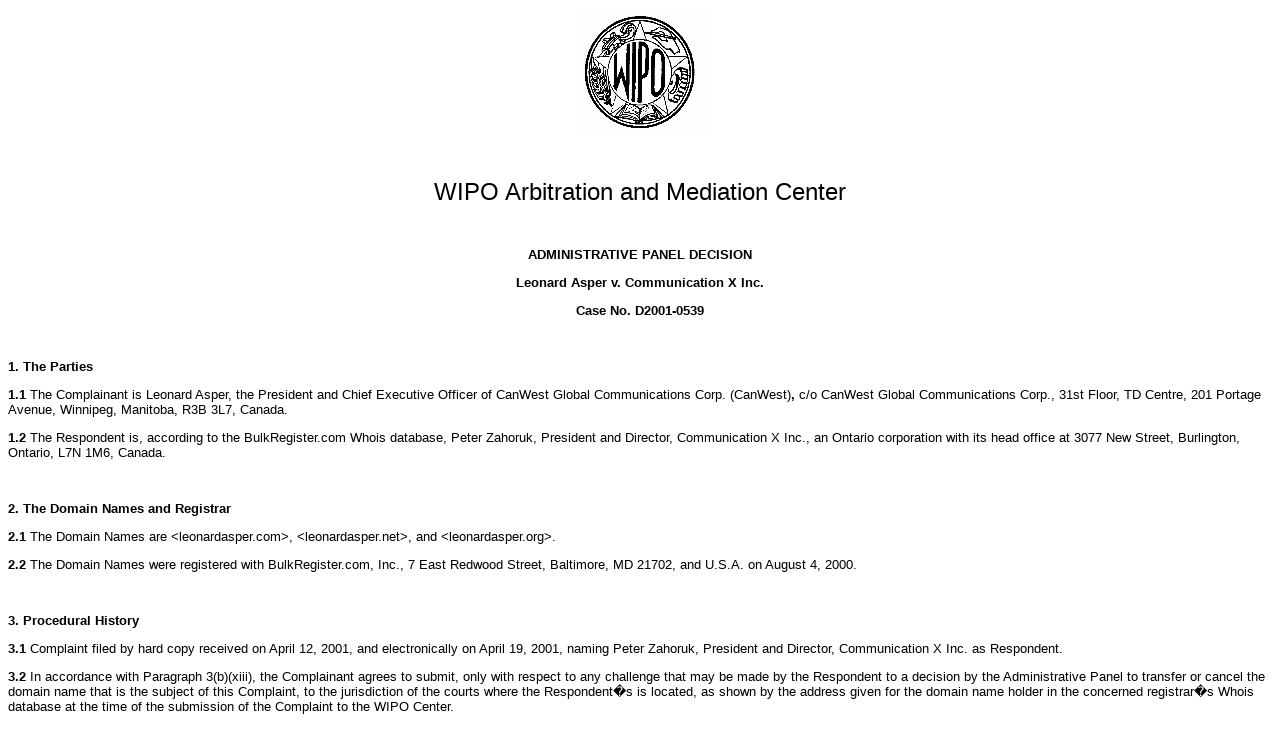

--- FILE ---
content_type: text/html; charset=UTF-8
request_url: https://www.wipo.int/amc/en/domains/decisions/html/2001/d2001-0539.html
body_size: 54004
content:
<HTML>
<head>
<meta name="domains" content="leonardasper.com;leonardasper.net;leonardasper.org">
<meta name="complainants" content="Leonard Asper">
<meta name="area" content="domain">
<meta name="date" content="2001-06-21">
<meta name="lastModified" content="2001-06-21">
<meta name="creator" content="WIPO">
<meta name="producer" content="edocs.dnddocs, dnddocs">
<meta name="subject" content="leonardasper.com;leonardasper.net;leonardasper.org">
<meta name="keywords" content="edocs.dnddocs, dnddocs, D2001-0539 , Domain Name Decisions, Resoluciones relativas a los nombres de dominio, D�cisions rendues sur des litiges relatifs � des noms de domaine">
<meta name="author" content="Arbitration and Mediation Center">






<title>WIPO Domain Name Decision: D2001-0539</title>
<META HTTP-EQUIV="Content-Type" CONTENT="text/html; charset=windows-1252">
<!-- Google Tag Manager -->
<script>(function(w,d,s,l,i){w[l]=w[l]||[];w[l].push({'gtm.start':new Date().getTime(),event:'gtm.js'});var f=d.getElementsByTagName(s)[0],j=d.createElement(s),dl=l!='dataLayer'?'&l='+l:'';j.async=true;j.src='https://www.googletagmanager.com/gtm.js?id='+i+dl;f.parentNode.insertBefore(j,f);})(window,document,'script','dataLayer','GTM-P7RLS2');</script>
<!-- End Google Tag Manager -->
<!-- Start Matomo -->
<script type="text/javascript" src="https://webcomponents.wipo.int/wipo-analytics/wipo-analytics-oj6DkAWh.js"></script>
<!-- End Matomo --></head>
<body><!-- Google Tag Manager (noscript) -->
<noscript><iframe src="https://www.googletagmanager.com/ns.html?id=GTM-P7RLS2" height="0" width="0" style="display:none;visibility:hidden"></iframe></noscript>
<!-- End Google Tag Manager (noscript) -->
<font face="Arial, Helvetica, sans-serif" size="-1"> 
<P ALIGN="CENTER"><a href="../../../"><img src="/export/sites/www/amc/en/images/wipologo.gif" width="131" height="129" border="0" alt="WIPO"></a></P>
<P ALIGN="CENTER">&nbsp;</P>
<P ALIGN="CENTER"><font size="+2">WIPO Arbitration and Mediation Center</font></P>
<P ALIGN="CENTER">&nbsp;</P>
<b> 
<P ALIGN="CENTER">ADMINISTRATIVE PANEL DECISION</P>
<P ALIGN="CENTER">Leonard Asper v. Communication X Inc.</P>
<P ALIGN="CENTER">Case No. D2001-0539</P>
<P>&nbsp;</P>
<P>1. The Parties</P>
</B> 
<P><B>1.1 </b>The Complainant is Leonard Asper, the President and Chief Executive 
Officer of CanWest Global Communications Corp. (CanWest)<B>, </B>c/o CanWest 
Global Communications Corp., 31st Floor, TD Centre, 201 Portage Avenue, Winnipeg, 
Manitoba, R3B 3L7, Canada.</P>
<P><B>1.2 </b>The Respondent is, according to the BulkRegister.com Whois database, 
Peter Zahoruk, President and Director, Communication X Inc., an Ontario corporation 
with its head office at 3077 New Street, Burlington, Ontario, L7N 1M6, Canada.</P>
<P>&nbsp;</P>
<B> 
<P>2. The Domain Names and Registrar</P>
</B> 
<P><B>2.1</b> The Domain Names are &lt;leonardasper.com&gt;, &lt;leonardasper.net&gt;, 
and &lt;leonardasper.org&gt;.</P>
<P><B>2.2 </b>The Domain Names were registered with BulkRegister.com, Inc., 7 
East Redwood Street, Baltimore, MD 21702, and U.S.A. on August 4, 2000.</P>
<P>&nbsp;</P>
<B> 
<P>3. Procedural History</P>
</B> 
<P> <B>3.1</b> Complaint filed by hard copy received on April 12, 2001, and electronically 
on April 19, 2001, naming Peter Zahoruk, President and Director, Communication 
X Inc. as Respondent.</P>
<P><B>3.2 </b>In accordance with Paragraph 3(b)(xiii), the Complainant agrees 
to submit, only with respect to any challenge that may be made by the Respondent 
to a decision by the Administrative Panel to transfer or cancel the domain name 
that is the subject of this Complaint, to the jurisdiction of the courts where 
the Respondent�s is located, as shown by the address given for the domain name 
holder in the concerned registrar�s Whois database at the time of the submission 
of the Complaint to the WIPO Center. </P>
<P><B>3.3 </b>No legal proceedings have been initiated, as yet. (Rules, paragraph 
3(b)(xi)).</P>
<P><B>3.4 </b>As required by the Rules and the WIPO Supplemental Rules, payment 
in the amount of USD 1,500 by bank draft has been sent with the initial Complaint 
on April 12, 2001.</P>
<P><B>3.5 </b>The Complainant agreed that its claim and remedies concerning the 
registration of the domain name, the dispute, or the dispute�s resolution shall 
be solely against the domain name holder and waives all such claims and remedies 
against (a) the WIPO Arbitration and Mediation Center and Panelists, except 
in the case of deliberate wrongdoing, (b) the concerned registrar, (c) the registry 
administrator, (d) the Internet Corporation for Assigned Names and Numbers, 
as well as their directors, officers, employees, and agents.</P>
<P><B>3.6 </b>A copy of this Complaint, together with the cover sheet as prescribed 
by the Supplemental Rules, has been sent or transmitted by the Complainant to 
the Respondent on April&nbsp;10,&nbsp;2001, by pre-paid courier with return 
receipt requested to the address provided by the Respondent as specified above 
pursuant to the Rules, paragraph 2(b).</P>
<P><B>3.7 </b>A copy of this Complaint, has also been sent or transmitted by the 
Complainant to the concerned registrar BulkRegister.com, Inc. on April 10, 2001, 
by pre-paid courier with return receipt requested to the address provided by 
the registrar as set out in Paragraph 9 of the Complaint.</P>
<P><B>3.8 </b>On April 23, 2001, Respondent received a Notification of Complaint 
and Commencement of Administrative Proceeding from the WIPO Arbitration and 
Mediation Center (<B>Center</B>) informing the Respondent that an administrative 
proceeding had been commenced by Complainant in accordance with the Uniform 
Policy for Domain Name Dispute Resolution, adopted by the Internet Corporation 
for Assigned Names and Numbers (<B>ICANN</B>) on August 26, 1999, (the <B>Policy</B>), 
the Rules for Uniform Domain Name Dispute Resolution Policy, approved by ICANN 
on October 24, 1999, (the <B>Rules</B>) and the WIPO Supplemental Rules for 
Uniform Domain Name Dispute Resolution Policy (the <B>Supplemental Rules</B>). 
The Respondent submitted his Response electronically on May 13, 2001, and was 
acknowledged by the Center as having received it on May&nbsp;15, 2001.</P>
<P><B>3.9 </b>The Complainant elected to have the dispute decided by a single-member 
Administrative Panel.</P>
<P> <B>3.10 </b>The single Panel member, Cecil O.D. Branson, Q.C. submitted a 
Statement of Acceptance and Declaration of Impartiality and Independence on 
May 10, 2001, and was duly appointed in accordance with paragraph 15 of the 
Rules. The Panel was required to forward its decision to the Center by June 
11, 2001.</P>
<P><B>3.11</b> The Panel finds that it was properly constituted and appointed 
in accordance with the Uniform Rules and WIPO�s Supplemental Rules.</P>
<P>&nbsp;</P>
<B> 
<P>4. Factual Background</P>
</B> 
<P><B>4.1</b> The Complainant, Leonard Asper, is a businessman, the son of Izzy 
Asper. Complainant�s father has achieved widespread public recognition throughout 
Canada and internationally as a prominent businessperson, and is, or has been, 
an accomplished lawyer, politician and philanthropist. Leonard Asper, a resident 
of Winnipeg, Manitoba, while still under forty years of age, is apparently being 
groomed to eventually succeed to the senior position in the family corporations 
so successfully nourished and expanded by his father over many years. This Panel 
was provided with extracts from 387 separate news articles found in four Canadian 
newspapers, the <I>Globe and Mail</I>, the <I>National Post</I>, the <I>Toronto 
Star</I> and the <I>Winnipeg Free Press</I> which include the name of the Complainant. 
The first article dated December 4, 1984, describes him as the son of I.H. Asper, 
a former provincial Liberal Leader and the chairman of that year�s national 
Liberal campaign, and that he received $6,500 for work during the summer under 
a contract with a Liberal cabinet minister from the Complainant�s area. They 
conclude with press announcements by the Complainant, now President of the family 
corporation, CanWest Global Communications Corp., concerning its financial affairs. 
In between, these articles show the appointment of Leonard Asper as Director 
of Corporate Development, CanWest Global Communications Corp. in 1994, at the 
age of thirty-one, a position in which he remained for one and one-half years 
when he was appointed Vice-President in charge of Corporate Development in mid-1996. 
At the end of January 1997, along with his brother David, who was Vice-President 
of Programming, he was appointed to the company�s Board of Directors, joining 
their sister, Gail, who was already on the Board. The two sons were, in November 
of that year, promoted into the executive ranks of the Corporation. They were 
both in turn appointed Executive Vice-Presidents of the company. By November 
1998, he was made Chief Operating Officer and in September 1999, he took over 
as Chief Executive Officer and made Chairman of the Global Television Network 
and other CanWest Global subsidiaries. On February 20, 2000, he is mentioned 
in the <I>Toronto Star</I> as having taken &quot;his maiden voyage in the national 
spotlight&quot; in connection with certain programming announcements made on 
behalf of Global TV, which involved the acquisition of a further nine television 
stations. On the April 1, 2000, the National Post printed that &quot;Israel 
�Izzy� Asper, Executive Chairman of CanWest Global Communications yesterday 
pulled off one of the largest media deals in Canadian history, acquiring most 
of the country�s Canadian daily newspapers from Conrad Black�s Hollinger Inc. 
for $3.5-billion. Under the deal, Mr. Asper�s company is buying 149 newspapers, 
including dailies in Victoria, Vancouver, Calgary, Edmonton, Regina, Montreal, 
Ottawa and Halifax, along with half of the <I>National Post</I>. � � It�s a 
very exciting time,� Leonard Asper said �I think it�s fair to say we are formally 
in the business of building our print assets. I can�t deny that we won�t start 
something up�.&quot; On September 29, 2000, under the heading &quot;A Mogul 
in the Making Forget that Fighting Style Izzy Asper Used to Build CanWest. As 
His Son Takes Over, It�s A New Game, With New Plays&quot;. Complainant is described 
as the chosen scion of a billionaire mogul - at thirty-six, the tenderest of 
Izzy Asper�s three children, but the one who, by dint of desire and hard work, 
has earned the reins to his father�s enormous and growing media empire. Yet, 
his father remains Executive Chairman of the Board of Global Television, which 
now has a significant international presence in New Zealand, Australia, and 
Ireland. CanWest is also Canada�s largest daily newspaper publisher with fourteen 
major metropolitan newspapers, over 120 community newspapers and a fifty- percent 
interest in one of Canada�s national papers, the <I>National Post</I>.</P>
<P><B>4.2</b> The Complainant does not hold a registered trademark in his name, 
but lays claim to rights in a common law trademark sufficient to ground an action 
for passing off.</P>
<P> <B>4.3</b> On August 4, 2000, the Respondent registered the following Domain 
Names, which are the subject of this proceeding: </P>
<P>&lt;leonardasper.com&gt;<br>
&lt;leonardasper.net&gt;<br>
&lt;leonardasper.org&gt;</P>
<P>Collectively the <B>Domain Names</B>.</P>
<P> <B>4.4 </b>On or about August 5, 2000, CanWest received an e-mail from the 
attorney on behalf of the Respondent.</P>
<P>&quot;Please contact me so we can discuss my ownership of the domain names 
of</P>
<P>&lt;IzzyAsper.com&gt;<br>
&lt;IzzyAsper.org&gt;<br>
&lt;IzzyAsper.net&gt;<br>
&lt;LeonardAsper.com&gt;<br>
&lt;LeonardAsper.org&gt;<br>
&lt;LeonardAsper.net&gt;</P>
<P>Peter Zahoruk<br>
(905) 333-9740&quot;</P>
<P> <B>4.5 </b>The Complaint in this matter was filed in April 2001.</P>
<B> 
<P>&nbsp;</P>
<P>5. Parties� Contentions</P>
</B> <B> 
<P>A. Complainant</P>
</B> 
<P><B>5.1 </b>Complainant contends that the Domain Names</P>
<B> </b> 
<P>&lt;leonardasper.com&gt;<br>
&lt;leonardasper.net&gt;<br>
&lt;leonardasper.org&gt;</P>
<P>are virtually identical to a common law mark to which the Complainant has rights 
and that the Respondent�s use of the Domain Names in question infringes on Complainant�s 
rights by confusing the public as to the origins of the</P>
<B> </b> 
<P>&lt;leonardasper.com&gt;<br>
&lt;leonardasper.net&gt;<br>
&lt;leonardasper.org&gt;</P>
<P>pursuant to the Policy, paragraph 4(a)(i).</P>
<P> <B>5.2</b> Complainant contends that Respondent has no rights or legitimate 
interests in the Domain Names</P>
<B> </b> 
<P>&lt;leonardasper.com&gt;<br>
&lt;leonardasper.net&gt;<br>
&lt;leonardasper.org&gt;</P>
<P>pursuant to the Policy, paragraph 4(a)(ii).</P>
<P> <B>5.3</b> Complainant contends that Respondent registered and used the Domain 
Names</P>
<B> </b> 
<P>&lt;leonardasper.com&gt;<br>
&lt;leonardasper.net&gt;<br>
&lt;leonardasper.org<B>&gt;</b></P>
<P>in bad faith in violation of the Policy, paragraph 4(a)(iii).</P>
<B> 
<P>B. Respondent</P>
</B> 
<P><B>5.4 </b>Although the Respondent has submitted a Response in accordance with 
the Uniform Domain Name Dispute Resolution Policy (&quot;Policy&quot;), this 
does not address, specifically, the entitlement of the Complainant to assert 
a common law mark to which he has rights under the Policy. Nevertheless, this 
still must be proved to the satisfaction of the Panel. </P>
<P><B>5.5</b> The Respondent claims to hold a legitimate interest in the acquisition 
of the disputed Domain Names.</P>
<P><B>5.6</b> The Respondent denies any bad faith in regard to his application 
for and his use of the Domain Names</P>
<B> </b> 
<P>&lt;leonardasper.com&gt;<br>
&lt;leonardasper.net&gt;<br>
&lt;leonardasper.org&gt;</P>
<P><B>5.7 </b>It is unclear whether the Respondent disputes the jurisdiction of 
this Administrative Panel or not as it appears in his Response that jurisdiction 
is challenged, while later, he expresses a wish to resolve the matter with a 
single Administrative Panelist.</P>
<B> 
<P>C. No Other Submissions</P>
</B> 
<P><B>5.8 </b>The Panel has not received any other requests from Complainant or 
Respondent regarding further submissions, beyond the Complaint, waivers or extensions 
of deadlines, and the Panel has not found it necessary to request any further 
information from the Parties.</P>
<P>&nbsp;</P>
<B> 
<P>6. Discussion and Findings</P>
</B> 
<P><B>6.1 </b>The Complaint was submitted on the basis of the provisions of a 
Registration Agreement in effect between the Respondent and Network Solutions 
which incorporates by reference, the Uniform Domain Name Dispute Resolution 
Policy (the &quot;Policy&quot;) in effect at the time of the dispute. The Policy 
requires that domain name registrants such as Respondent submit to a mandatory 
administrative proceeding regarding third-party allegations or abuse of domain 
name registration (Policy, paragraph 49(a)).</P>
<P><B>6.2 </b>Such administrative proceedings are conducted by ICANN-approved 
dispute resolution service providers such as WIPO. The Policy provides an administrative 
means for resolving disputes concerning allegations of abuse of domain name 
registration, subject to referral of the dispute to a court of competent jurisdiction 
for independent resolution (Policy, paragraph 4(a)).</P>
<P><B>6.3 </b>The Policy, and the Rules for Uniform Domain Name Dispute Resolution 
Policy (the &quot;Rules&quot;), establish procedures intended to assure that 
respondents are given adequate notice of proceedings commenced against them, 
and a reasonable opportunity to respond (See e.g. paragraph 2(a), Rules).</P>
<B> 
<P>Applicable Law</P>
</B> 
<P><B>6.4</b> The Complainant has cited, in support of its case, a Canadian judicial 
decision and a number of decisions of Administrative Panels pursuant to the 
Policy and the Rules of ICANN. The Respondent has not referred to any specific 
legal authority, national or international.</P>
<P> <B>6.5 </b>Paragraph 15(a) of the Rules instructs this Panelist as to the 
principles to be used in rendering a decision: &quot;A Panel shall decide a 
complaint on the basis of the statements and documents submitted and in accordance 
with the Policy, these Rules and any rules and principles of law that it deems 
applicable.&quot;</P>
<P> <B>6.6</b> Where the Complainant and Respondent are domiciled in the same 
country, previous Panels have held that this country�s laws may be used &quot;to 
the extent that it would assist the Panel in determining whether the Complainant 
has met its burden as established by paragraph(4)(a) of the Policy.&quot; See 
<I>The Rockport Company v. Gerard A. Powell</I> <a href="/amc/en/domains/decisions/html/2000/d2000-0064.html">WIPO 
Case No. D2000-0064</a>; <I>Copart Inc. v. SalvageNow</I> <a href="/amc/en/domains/decisions/html/2000/d2000-0417.html">WIPO 
Case No. D2000-0417</a>; <I>Cellular One Group v. IP Services</I> <a href="/amc/en/domains/decisions/html/2000/d2000-1035.html">WIPO 
Case No. D2000-1035</a>; and <I>Sara Lee Southern Europe, S.L. v. S.L. Proteccion 
de Dominos</I> <a href="/amc/en/domains/decisions/html/2000/d2000-1690.html">WIPO Case No. D2000-1690</a>.</P>
<P><B>6.7</b> While the Panel agrees that in this matter Canadian law is applicable 
as both the Complainant and the Respondent are situated in Canada, it must also 
be borne in mind that there are essential differences between trademarks and 
domain names, and between the bases for proving causes of action available in 
various courts as contrasted with what is necessary to enable this Panel to 
reach its determinations under the Policy and Rules. This is also the case in 
regard to the remedies available through domestic courts and those obtainable 
under the Policy. With trademarks, there can be more than one registrant of 
the same mark and its effect may be limited by the category of goods to which 
it relates, and the geographic boundaries of its territorial protection. There 
are no such limitations with domain names. Due to the latter�s technological 
limitations and borderless use, only one entity can be registered in each gTLD 
name throughout the world. Thus, there is justification for different legal 
principles to apply to the Uniform Domain Name Despute Resolution Policy, its 
Rules, and the interpretation given these by Administrative Panels operating 
thereunder. It is these Rules with which all applicants for the registration 
of domain names agree to be bound. In any event, no one is precluded from seeking 
any remedies available from national courts.</P>
<P> <B>6.8</b> The Complainant has the burden of proof. The Role of the Panel 
is to make findings of fact based on the evidence presented, provided the matters 
at issue are within the scope of the Policy. The appropriate standard for fact-finding 
is the civil standard of a preponderance of the evidence. Under the preponderance 
of the evidence standard a fact is proved for the purpose of reaching a decision 
when it appears more likely than not to be true based on the evidence. See <I>Madonna 
Ciccone, p/k/a Madonna v. Dan Parisi and �Madonna.com�</I> <a href="/amc/en/domains/decisions/html/2000/d2000-0847.html">WIPO 
Case No. D2000-0847</a>; <I>Fleetstar Information Systems Ltd. v. Stephen Morris</I> 
<a href="/amc/en/domains/decisions/html/2001/d2001-0518.html">WIPO Case No. D2001-0518</a>.</P>
<P><B>6.9</b> This case arises in the midst of an active dialogue concerning the 
issue of the extent to which a person is given a right to use the ICANN Policy 
and the WIPO Rules to obtain a transfer of a Domain Name or its cancellation. 
In the Interim Report of the Second WIPO Internet Domain Name Process relating 
to the Recognition of Rights and the Use of Names in the Internet Domain Name 
System issued on April 12, 2001, the subject is dealt with at length.<a name="f1"></a> 
(<a href="#footnotes">Footnote 1</a>) This document bears review by anyone involved 
in Domain Name disputes concerning a claim to protection for a personal name, 
which has not been registered as a trademark. It addresses the right to protect 
one�s own identity, often referred to as a &quot;personality right&quot;, which 
&quot;focuses on an individual�s right to control <B><I>the commercial use</i></B> 
of his or her identity.&quot; [Emphasis added]<a name="f2"></a> (<a href="#footnotes">Footnote 
2</a>) This right, it is said, &quot;serves to prohibit the unauthorized <B><I>commercial 
use</i></B> of a person�s name, likeness or other personal characteristics closely 
associated with him or her.&quot; [Emphasis added] <a name="f3"></a>(<a href="#footnotes">Footnote 
3</a>)</P>
<P><B>6.10</b> The Final Report of the WIPO Internet Domain Name Process, April 
30, 1999, addressed this issue in the context of The Scope of the Administrative 
Procedure, commencing at paragraph 163 <a name="f4"></a>(<a href="#footnotes">Footnote 
4</a>). It put the matter as follows: </P>
<P>164. The views of commentators on the desirable scope of the administrative 
procedure were divided. Certain commentators favored the broad approach of opening 
the procedure to any intellectual property dispute with respect to a domain 
name registration. In general, they favored the development of a body of administrative 
law that would, through the procedure, provide an effective international enforcement 
mechanism for intellectual property rights as an alternative to expensive and 
time-consuming multijurisdictional litigation.</P>
<P>165. The preponderance of views, however, was in favor of restricting the scope 
of the procedure, at least initially, in order to deal first with the most offensive 
forms of predatory practices and to establish the procedure on a sound footing. 
Two limitations on the scope of the procedure were, as indicated above, favored 
by these commentators.</P>
<P>166. The first limitation would confine the availability of the procedure to 
cases of deliberate, bad faith abusive registrations. . . .</P>
<P>167. The second limitation would define abusive registration by reference only 
to trademarks and service marks. Thus, registrations that violate trade names, 
geographical indications or personality rights would not be considered to fall 
within the definition of abusive registration <B>for the purposes of the administrative 
procedure</B>. Those in favor of this form of limitation pointed out that the 
violation of trademarks (and service marks) was the most common form of abuse 
and that the law with respect to trade names, geographical indications and personality 
rights is less evenly harmonized throughout the world, although international 
norms do exist requiring the protection of trade names and geographical indications.</P>
<P>168. We are persuaded by the wisdom of proceeding firmly but cautiously and 
of tackling, at the first stage, problems which all agree require a solution. 
. . </P>
<P><B>6.11</b> It was as a result of the above that it was concluded that the 
Policy should be worded as they are now found therein as paragraph 4(a).</P>
<P><B>6.12</b> The Interim Report of the Second WIPO Internet Domain Name Process 
further noted that there were four important aspects, including certain commonalities 
and differences with respect to the protection afforded under trademark law 
and under the law of personality rights, which may be relevant to the discussion 
of protection of personal names in the DNS. These included:</P>
<P>(iii) Infringement of both a trademark or personality right occurs through 
unauthorized use by a third party. However, under trademark law the right is 
infringed only if a third party�s use of the mark is likely to cause a likelihood 
of confusion among consumers as to the source of goods or services. The personality 
right, on the other hand, does not require the demonstration of any confusion; 
instead, it is infringed when the public can identify the person in question 
from the third party�s unauthorized commercial use.</P>
<B> </B> 
<P>(iv) Both are concerned with a commercial exploitation by a third party that 
infringes upon the right. However, under trademark law, the mark itself for 
which protection is sought must be <I>used in commerce</I> as a precondition 
to relief, whereas the personality right may protect a person who does not commercially 
exploit his or her own identity, but nevertheless desires to prevent others 
from doing so.</P>
<P><B>6.13</b> Since the introduction of the Policy numerous Panels have been 
faced with deciding whether the use of an identical or confusingly similar name 
to that of a well-known person offends the Policy. These cases fall into a number 
of categories.</P>
<P><B>6.14</b> The first category involves entertainers, both living and deceased, 
in respect of whom there has been near unanimous success. The successful cases 
include the following: <I>Julia Fiona Roberts v. Russell Boyd</I> <a href="/amc/en/domains/decisions/html/2000/d2000-0210.html">WIPO 
Case No. D2000-0210</a> (A&nbsp;famous actor); <I>Cho Yong Pil v. ImageLand, 
Inc.</I> <a href="/amc/en/domains/decisions/html/2000/d2000-0229.html">WIPO Case No. D2000-0229</a> (A famous 
Korean pop music artist); <I>Experience Hendrix, LLC v. Denny Hammerton and 
The Jimi Hendrix Fan Club</I> <a href="/amc/en/domains/decisions/html/2000/d2000-0364.html">WIPO Case No. 
D2000-0364</a> (Estate of deceased singing and performing idol); <I>Nik Carter 
v. The Afternoon Fiasco</I> <a href="/amc/en/domains/decisions/html/2000/d2000-0658.html">WIPO Case No. 
D2000-0658</a> (Well-known radio broadcaster); <I>Helen Folsade Adu known as 
SADE v. Quantum Computer Services Inc.</I> <a href="/amc/en/domains/decisions/html/2000/d2000-0794.html">WIPO 
Case No. D2000-0794</a> (Popular singer, songwriter and recording artist); <I>Madonna 
Ciccone, p/k/a Madonna v. Dan Parisi and �Madonna.com�</I> <a href="/amc/en/domains/decisions/html/2000/d2000-0847.html">WIPO 
Case No. D2000-0847</a> (Popular singer, performer and actor); <I>Isabelle Adjani 
v. Second Orbit</I> <a href="/amc/en/domains/decisions/html/2000/d2000-0867.html">WIPO Case No. D2000-0867</a> 
(Popular actor); <I>Julie Brown v. Julie Brown Club</I> <a href="/amc/en/domains/decisions/html/2000/d2000-1628.html">WIPO 
Case No. D2000-1628</a> (Well-known television and film actor, scriptwriter, 
and producer of music videos); <I>Celine Dion and Sony Music Entertainment (Canada) 
Inc. v. Jeff Burgar operating or carrying on business as Celine Dion Club</I> 
<a href="/amc/en/domains/decisions/html/2000/d2000-1838.html">WIPO Case No. D2000-1838</a> (Extremely well-known, 
top-selling performing artist of pop music); <I>Mick Jagger v. Denny Hammerton</I>, 
(NAF FA0007000095261) (Famous pop performer); <I>MPL Communications Ltd. v. 
Denny Hammerton</I> (NAF FA0009000095633) (paulmccartney.com and Lindamccartney.com). 
There was one complaint from an entertainer, which was not accepted.<a name="f5"></a> 
(<a href="#footnotes">Footnote 5</a>) This was the case of <I>Bruce Springsteen 
v. Jeff Burgar and Bruce Springsteen Club</I> <a href="/amc/en/domains/decisions/html/2000/d2000-1532.html">WIPO 
Case No. D2000-1532</a>, the application for a transfer or cancellation of registration 
was denied.</P>
<P><B>6.15</b> Authors have also sought to protect their personal names, and were 
successful in:</P>
<P><I>Jeanette Winterson v. Mark Hogarth</i> <a href="/amc/en/domains/decisions/html/2000/d2000-0235.html">WIPO 
Case No. D2000-0235</a>; <I>Monty and Pat Roberts, Inc. v. Bill Keith</I> <a href="/amc/en/domains/decisions/html/2000/d2000-0299.html">WIPO 
Case No. D2000-0299</a>; <I>Monty and Pat Roberts, Inc. v. J. Bartell </I><a href="/amc/en/domains/decisions/html/2000/d2000-0300.html">WIPO 
Case No. D2000-0300</a>; <I>Margaret Drabble v. Old Barn Studios Limited</I> 
<a href="/amc/en/domains/decisions/html/2001/d2001-0209.html">WIPO Case No. D2001-0209</a>.</P>
<P><B>6.16</b> Professional athletes have sought protection in a number of cases, 
such as:</P>
<P><I>Daniel C. Marino, Jr. v. Video Images Productions, et al</i> <a href="/amc/en/domains/decisions/html/2000/d2000-0598.html">WIPO 
Case No. D2000-0598</a> (Athlete, movie actor and sports commentator); <I>Jules 
I.Kendall v. Donald Mayer Re skipkendall.com </I><a href="/amc/en/domains/decisions/html/2000/d2000-0868.html">WIPO 
Case No. D2000-0868</a> (Professional golfer); <I>Jaap Stam v. Oliver Cohen</I> 
<a href="/amc/en/domains/decisions/html/2000/d2000-1061.html">WIPO Case No. D2000-1061</a> (Famous soccer 
player); <I>Pierre van Hooijdonk v. S.B.Tait </I><a href="/amc/en/domains/decisions/html/2000/d2000-1068.html">WIPO 
Case No. D2000-1068</a> (Famous soccer player).</P>
<P><B>6.17</b> There have been few cases involving claims by or on behalf of business 
people:</P>
<P><I>Harrods Ltd. v. Robert Boyd</i> <a href="/amc/en/domains/decisions/html/2000/d2000-0060.html">WIPO Case 
No. D2000-0060</a> (Re Dodi al-Fayed); <I>Monty and Pat Roberts, Inc. v. Bill 
Keith</I> <a href="/amc/en/domains/decisions/html/2000/d2000-0299.html">WIPO Case No. D2000-0299</a>; <I>Monty 
and Pat Roberts, Inc. v. J. Bartell </I><a href="/amc/en/domains/decisions/html/2000/d2000-0300.html">WIPO 
Case No. D2000-0300</a>; <I>Steven Rattner v. BuyThisDomainName (John Pepin)</I> 
<a href="/amc/en/domains/decisions/html/2000/d2000-0402.html">WIPO Case No. D2000-0402</a> (Investment banking 
and corporate advisory services).</P>
<P><B>6.18</b> Yet another category is &quot;royalty&quot;, with a case involving 
Princess Diana � <I>CMG Worldwide, Inc. v. Naughtya Page</I> (NAF FA0009000095641).</P>
<P> <B>6.19</b> Finally, there has been one case of a politician, namely Anne 
McLellan, the Minister of Justice and Attorney General of Canada, eResolution 
case no. AF0303.</P>
<B> 
<P>In order to obtain the relief requested under the Policy, Complainant must 
prove in the administrative proceeding that each of the three elements of paragraph 
4(a) are present:</P>
</B> <B><I> 
<P>(i) The domain name registered by Respondent is identical or confusingly similar 
to a trademark or service mark in which Complainant has rights.</P>
</i></B> 
<P><B>6.20</b> There are numerous decisions in which Panels have recognized the 
right of a Complainant to claim a common law mark where there is no registered 
trademark. In some cases, the Complainant will have registered his or her name 
as a trademark, in which event that name will be protected within that geographic 
area whose law recognizes the trademark in question, and the protection for 
that trademark will be limited to the categories of products designated in the 
certificate of registration. The case involving <I>Madonna</I> is an example 
in the cases referred to above in paragraphs. 6.14 -- 6.17. In the <I>Bruce 
Springsteen</I> case, the Complainant had registered the Domain Name &lt;brucespringsteen.net&gt; 
which was used as the host site for an official Bruce Springsteen web site. 
The Respondent registered the Domain Name &lt;brucespringsteen.com&gt;.</P>
<P> <B>6.21</b> In the Daniel Marino case, the Panel, citing <I>Jeanette Winterson 
v. Mark Hogarth</I> <a href="/amc/en/domains/decisions/html/2000/d2000-0235.html">WIPO Case No. D2000-0235</a>, 
<I>Cho Yong Pil v. ImageLand Inc.</I> <a href="/amc/en/domains/decisions/html/2000/d2000-0229.html">WIPO 
Case No.&nbsp;D2000-0229</a>, <I>Hunton &amp; Williams v. American Distribution 
Systems, Inc. et al.</I>, <a href="/amc/en/domains/decisions/html/2000/d2000-0501.html">WIPO Case No. D2000-0501</a> 
and <I>Julia Fiona Roberts v. Russell Boyd</I>, <a href="/amc/en/domains/decisions/html/2000/d2000-0210.html">WIPO 
Case No. D2000-0210</a> found that the name &quot;Dan Marino&quot; had acquired 
sufficient secondary meaning within the American sports, entertainment and public 
service communities to constitute a valid common law trademark. The Panel in 
the case involving Steven Rattner emphasized the importance of understanding 
that the protection at common law must be determined on a case-by-case basis, 
depending greatly on the factual basis of each individual case. &quot;At common 
law, as the primary task is to determine if there is confusion in the mind of 
the consumer, the notoriety of a particular mark is gauged relative to a number 
of factors, including the territory within which the mark is used, the products 
for which it is being used, etc.&quot; The <I>Cho Yong Pil</I> Panel found it 
necessary to review the evidence with a mind to determining whether the name 
�Cho Yong Pil� &quot;functions as the Complainant�s mark&quot;. In <I>Monty 
and Pat Roberts, Inc. v. J. Bartell, </I>the Panel determined that &quot;[i]f 
Complainant can establish that �Monty Roberts� is a famous mark, then it may 
be able to protect that mark against dilution, even if an infringer is not involved 
in the same or competing channel of trade.&quot; <a name="f6"></a>(<a href="#footnotes">Footnote 
6</a>) </P>
<P> <B>6.22</b> In the cases mentioned in paragraphs. 6.14 � 6.17 above where 
the Complainant was successful he or she either used the personal name in question 
as a marketable commodity, allowing his or her name or image to be used for 
a fee, to promote someone else�s goods or services, or for direct commercial 
purposes in the marketing of his or her own goods and services. In some of these, 
including <I>Monty and Pat Roberts</I>, there were multi-purposes. The pure 
business cases are more problematic. An obvious difference between them and 
the above situations is that it is less likely that a business person will use 
his or her name to market their own goods or services, and very unlikely that 
they will do so to market someone else�s. Take, by way of examples, Henry Luce, 
Kenneth Thomson, Conrad Black and Rupert Murdoch. Are their publications marketed 
as a product connected to the person in question? Not likely. It is also not 
likely that someone would pay a fee to use these names in the promotion of a 
good or service with which they have no connection. Yet, each of these gentlemen 
is or was a famous businessman with a very high profile in the publishing business 
and held in high regard by many. This doesn�t mean that a businessperson�s name 
is not entitled to protection as a Domain Name. As demonstrated in the Supreme 
Court of Canada decision in <I>Hurlbut Co.Ltd. v. Hulburt Shoe</I> [1925] 2 
D.L.R. 121 a person may be able to use his personal name to prevent its improper 
use if he or she can show that if &quot;all persons whom in any way it concerns&quot; 
has come to know that a particular article associated with his or her name means 
that he or she is responsible for its source. Under this circumstance, the personal 
name takes on a secondary meaning. Probably, when the T.Eaton Co. was owned 
by Timothy Eaton and Macy�s owned by someone of that name, their names could 
have been protected on this basis. There is no evidence in the Complaint that 
the name of the Complainant has formed a part of the name of any of his companies.</P>
<P> <B>6.23</b> It is the view of this Panel that it would be helpful in these 
personal name cases if the Complaint, when dealing with the criteria in 4(a)(i), 
identified what the nature of the commercial connection would be in the Complainant�s 
use of the Domain Name in issue. In many cases, this will be so obvious as not 
to need any further embellishment. It would only be in such cases, as here, 
where this is not apparent that such evidence would be needed. In this case, 
there is no evidence that the Complainant has ever used his personal name for 
the purpose of merchandising or other commercial promotion of goods or services, 
or that he intended to do so. </P>
<P><B>6.24</b> The cases involving claims by or on behalf of business people, 
shown in paragraph 6.17 above, do not demonstrate a pattern. The <I>Monty and 
Pat Roberts</I> cases clearly show a commercial attachment to the use of their 
names. Similarly, in the case of <I>Steven Rattner</I>, he provided investment 
banking and corporate advisory services under his own name and therefore would 
have an obvious interest in protecting that name for commercial uses. There 
is no evidence on the record in this case that Leonard Asper has ever used his 
name as part of a corporate name. In <I>Harrod�s Limited v. Robert Boyd</I>, 
<I>supra</I>, it should be noted that the Complainant was not the person whose 
name was in question, but Harrod�s Limited, the well-known British department 
store on whose Board Dodi al-Fayed served, thus the Panel in that case concluded 
that &quot;The commercial impression is that domain name is associated with 
goods and services sponsored by or affiliated with the late Dodi Fayed or his 
estate&quot;. This distinguishes that case from the one before this Panel. Further, 
the case was one of the very early ones decided without benefit of the subsequent 
material available to this Panel which reserves the right to disagree with the 
reasoning in an appropriate subsequent matter. </P>
<P><B>6.25</b> There are two dominant concerns inducing the protection of marks. 
The first is the protection of consumers who associate the name with goods and 
services of a known source and quality. The second is to preserve the value 
of goodwill built up over time by the owner of the mark. In the case of those 
(primarily entertainers and professional athletes) who sell their goodwill to 
others in the marketing of goods and services not directly associated with the 
holder, the first rationale, above, is likely to be dominant. This is much less 
likely to be the case with other personal name marks, particularly those, which 
have not obtained a secondary meaning. It is the view of this Panel that the 
name of the Complainant falls within the latter category.</P>
<P> <B>6.26</b> As for the cases involving royalty and a politician, their factors 
are sufficiently distant from those applicable in this case as not to be considered 
here. This is particularly the case given the current active dialogue on the 
subject of personal names referred to in paragraph 6.9 above.</P>
<P><B>6.27 </b>In <I>Ahmanson Land Company v. Save Open Space and Electronic Imaging 
Systems</I>, <a href="/amc/en/domains/decisions/html/2000/d2000-0858.html">WIPO Case No. D2000-0858</a> 
and <I>Ahmanson Land Company v. Vince Curtis</I>, <a href="/amc/en/domains/decisions/html/2000/d2000-0859.html">WIPO 
Case No. D2000-0859</a>, the Panel found that trade names or marks that have, 
through usage, become distinctive of the users� goods or services in commerce 
may be protectable as they have acquired a &quot;secondary meaning&quot;. In 
the former case, it said: &quot;A mark comprising a personal name has acquired 
secondary meaning if a substantial segment of the public understand the designation, 
when used in connection with services or a business, not as a personal name, 
but as referring to a particular source or organization.&quot; This Panel does 
not find this to be the case with the personal name of the Complainant. In Canada, 
the ownership of interests in newspapers change frequently. The first <I>Ahmanson</I> 
Panel further held that personal names used as marks are treated as strong marks 
upon a showing of secondary meaning and a mark comprising a personal name will 
acquire secondary meaning if a substantial segment of the public understands 
the designation, when used in connection with services or a business, not as 
a personal name, but as referring to a particular source or organization. No 
such secondary meaning has been proved for the name &quot;Leonard Asper&quot;.</P>
<P> <B>6.28</b> This Panel is not able to find that the Complainant, Leonard Asper, 
is entitled to a finding that he has rights in a trademark or service mark of 
such nature as to successfully challenge a Domain Name which is identical or 
confusingly similar. There is an additional basis for this beyond the interpretation 
of the Policy and Rules as set out above. It is the view of this Panel that 
the appropriate date of making any such finding, were this Panel to feel entitled 
to do so, would be the date of the registration of the Domain Names in question. 
Were it otherwise, any Complainant who anytime subsequent to the registration 
of the Domain Names, having achieved the necessary recognition in question, 
could seek a transfer or cancellation of a Domain Name. In any event, it is 
difficult for this Panel to find that at this stage of his career, Leonard Asper 
has the same level of notoriety as that of his father. In saying this, the Panel 
wishes to make it abundantly clear that this is not meant in any way to deprecate 
the achievements of the Complainant in this case as an officer or member of 
the Board of CanWest Global Communications. These are not the issue here.</P>
<B><I> 
<P>(ii) Respondent has no rights or legitimate interests in respect of the domain 
name.</P>
</i></B> 
<P><B>6.29</b> The Policy in paragraph 4(c)(iii) indicates that a Respondent may 
demonstrate its rights to and legitimate interest in the Domain Name in responding 
to a Complaint if the Panel finds it to be proved, based on its evaluation of 
all evidence presented, that the Respondent is &quot;making a legitimate non 
commercial or fair use of the Domain Name, without intent for commercial gain 
to misleadingly divert consumers or to tarnish the trademark or service mark 
at issue.&quot;</P>
<P><B>6.30</b> The Panel in the <I>Jules I. Kendall</I> case focused closely upon 
the necessity of showing a commercial relationship when it held that it was 
material that the Respondent did not register the Domain Name to disrupt the 
business of a competitor in that there was no indication that the Respondent 
had intentionally attempted to attract Internet users to its site for commercial 
gain, based on confusion with the name of the Complainant.</P>
<P><B>6.31</b> In the <I>Monty Roberts</I> case, the Respondent lost its fair 
use argument as its web site was used for commercial activity in that it directed 
users to sites where merchandise could be purchased, including some which competed 
with that marketed by the Complainant.</P>
<P><B>6.32</b> In the <I>Jeanette Winterson</I> case, the Respondent failed to 
succeed in demonstrating any legitimate right he may have had to use the name 
for a site promoting the Complainant�s works and as a &quot;fan club&quot; by 
virtue of the fact that he offered the name in question for sale.</P>
<P><B>6.33</b> In the case concerning the <I>Jimi Hendrix</I> name the site was 
used to advertise vanity e-mail addresses incorporating the &lt;Jimihendrix.com&gt; 
Domain Name.</P>
<P><B>6.34</b> The question of &quot;fair use&quot; has come up in a number of 
cases. Recently, it has been the subject of an award in <I>Ahmanson Land Company 
v. Vince Curtis</I>, <I>supra</I>. In that case the Panel found a fair use where 
the purpose of Respondent�s web sites were shown to have served as non-commercial 
platforms to criticize the commercial activities of Complainant. The Panel said 
&quot;[d]eterminations regarding legitimate non-commercial and fair use under 
the Policy require a balancing of trademark holder and other public interests.&quot; 
This Panel agrees with this statement.</P>
<P><B>6.35</b> The Respondent says that his possession of the three Domain Names 
involving the Complainant is integral for it to maintain both the artistic merit 
and the purely satirical nature of a web site created by him entitled <B>Who 
Wants To Be A Canadian Media Baron</B>. The site, he says, &quot;was designed 
in response to the both the popularity of the program WHO WANT TO BE A MILLIONAIRE 
<I>[sic]</I>, and the public outcry over Canadian media mergers and acquisitions, 
particularly those of the complainants.&quot; The site was operated as a game 
with people answering a question &quot;Who Wants to Be A Canadian Media Baron&quot; 
with the options including the Complainant in this case. This site is not now 
available, says the Respondent, due to the fact that the Domain registrar required 
that it be disabled, although a screen shot of one of the frames from the multimedia 
project is annexed to the Response. A copy of the communications from the registrar 
to this effect is not provided.</P>
<P><B>6.36</b> Previous Panel decisions have held that it is not appropriate to 
use the name of the entity whom one wishes to criticize on the basis of &quot;fair 
use&quot; to divert Internet traffic to the site. See the <I>Monty Roberts</I> 
case, above, along with <I>Compagnie de Saint Gobain v. Com-Union Corp</I>, 
<a href="/amc/en/domains/decisions/html/2000/d2000-0020.html">WIPO Case No. D2000-0020</a> and <I>Ahmanson 
Land Company v. Save Open Space and Electronic Imaging Systems</I>, <a href="/amc/en/domains/decisions/html/2000/d2000-0858.html">WIPO 
Case No. D2000-0858</a>.</P>
<P><B>6.37</b> While the onus is on the Complainant to prove each of the three 
elements of the Policy, once he makes a <I>prima facie</I> showing that a Respondent 
lacks rights in the Domain Name, the burden of proof shifts to the Respondent 
to come forward with demonstrable evidence proving a legitimate interest in 
the Domain Name. See <I>Document Technologies, Inc. v. International Electronic 
Communications Inc.</I>, <a href="/amc/en/domains/decisions/html/2000/d2000-0270.html">WIPO Case No. D2000-0270</a> 
and <I>Universal City Studios, Inc. v. G.A.B. Enterprises</I>, <a href="/amc/en/domains/decisions/html/2000/d2000-0416.html">WIPO 
Case No. D2000-0416</a>. This is consistent with the Policy in paragraph 4(c)(iii) 
which speaks in terms of the Respondent demonstrating his rights or legitimate 
interests to the Domain Name for legitimate non-commercial or fair use purposes. 
The Policy in the opinion of this Panel, strikes the correct relationship between 
the overall onus of proof in regard to an issue in a case as contrasted with 
the proof of a fact material to that issue. In regard to the latter, the onus 
is always on a person who asserts a proposition of fact, which is not self-evident. 
See <I>Robins v. National Trust Co.Ltd. et al</I> [1927] 2 D.L.R. 98, [1927] 
A.C. 515 (P.C.). Thus, while the effect of the assertion, as above, made by 
the Respondent may have amounted to fair use, its credibility is significantly 
negated by reason of the elements of bad faith as addressed below in connection 
with paragraph 4(a)(iii) of the Policy.</P>
<P><B>6.38</b> This Panel finds that the Respondent has no rights or legitimate 
interests in respect of the Domain Name(s).</P>
<P>&lt;leonardasper.com&gt;<br>
&lt;leonardasper.net&gt;<br>
&lt;leonardasper.org&gt;</P>
<I> <B> 
<P>(iii) The domain name has been registered and is being used in bad faith.</P>
</b></I> 
<P> <B>6.39</b> Complainant must establish not only bad faith registration, but 
also bad faith use. See <I>World Wrestling Federation Entertainment Inc. v. 
Michael Bosman, </I><a href="/amc/en/domains/decisions/html/1999/d1999-0001.html">WIPO Case No. D99-0001</a>; 
<I>Telstra Corp. Ltd. v. Nuclear Marshmallows</I>, <a href="/amc/en/domains/decisions/html/2000/d2000-0003.html">WIPO 
Case No. D2000-0003</a>.</P>
<P><B>6.40 </b>The term &quot;use in bad faith&quot; in paragraph 4(a)(iii) does 
not refer to &quot;use in commerce&quot; in the trademark sense of the word, 
but refers in the broad sense to a pattern of conduct respecting the registered 
Domain Name in dispute, while passive holding of the Domain Name, without use 
in commerce, may support a holding of use in bad faith. See <I>Arturo Salice 
S.p.A. v. Paul Izzo &amp; Company</I>, <a href="/amc/en/domains/decisions/html/2000/d2000-0537.html">WIPO 
Case No. D2000-0537</a>.</P>
<P><B>6.41</b> While this Panel is prepared to accept that the e-mail from the 
Respondent to the corporate office of the Complainant one-day after the Respondent 
registered its Domain Name is not necessarily evidence of an offer to sell the 
domain in question, it is evidence of bad faith. The e-mail stated:</P>
<P>&quot;Please contact me so we can discuss my ownership of the domain names 
of</P>
<P>&lt;IzzyAsper.com&gt;<br>
&lt;IzzyAsper.org&gt;<br>
&lt;IzzyAsper.net&gt;<br>
&lt;LeonardAsper.com&gt;<br>
&lt;LeonardAsper.org&gt;<br>
&lt;LeonardAsper.net&gt;</P>
<P>Peter Zahoruk<br>
(905) 333-9740&quot;</P>
<P>This is, in the opinion of this Panel, inconsistent with the alleged plan of 
fair use by the Respondent of the Domain Name(s) as recited above in paragraph 
6.36. In addition, the e-mail header indicated the e-mail was from &quot;Izzy 
Asper&quot; and the e-mail address used to send the e-mail was &lt;izzyasper@hotmail.com&gt;. 
This was followed by a notification by the Respondent that he was forwarding 
his original e-mail and the response from Complainant�s office to several newsrooms 
throughout Canada. On balance, and in the absence of any explanation by the 
Respondent to the allegation in the Complaint that there could be no bona fide 
reason for this e-mail, the Panel accepts the allegation.</P>
<P> <B>6.42</b> There is also evidence that the Respondent has engaged in a pattern 
of such conduct by registering other Domain Names which are identical or confusingly 
similar to the names of famous persons such as the name of a former Canadian 
Prime Minister, a celebrated businessman and publisher, an American wrestler, 
and of the son of the Complainant who was being groomed to eventually succeed 
his father in the family businesses.</P>
<P><B>6.43</b> This Panel finds that the Domain Names &lt;leonardasper.com&gt;, 
&lt;leonardasper.net&gt;, and &lt;leonardasper.org&gt;<B> </B>have been registered 
and are being used in bad faith.</P>
<P>&nbsp;</P>
<B> 
<P>7. Decision</P>
</B> 
<P><B>7.1 </b>The only remedy sought by the Complainant, as set out in paragraph 
51 of the Complaint is that this Administrative Panel issue a decision that 
the contested Domain Names be transferred to the Complainant. As the Rules in 
paragraph 3(b)(x) require that the Complaint specify, in accordance with the 
Policy, the remedies sought, and as the Complainant has not asked for a cancellation 
of the registrations in question, only the former remedy will be addressed.</P>
<P> <B>7.2</b> The Panel finds and decides:</P>
<P>(i) the Domain Name is not identical or confusingly similar to a trademark 
in which Complainant has rights;</P>
<P>(ii) Complainant has established that Respondent has no rights or legitimate 
interests in respect of the Domain Names;</P>
<P>(iii) Complainant has established that the Domain Name has been registered 
and is being used in bad faith.</P>
<P> <B>7.3 </b>The Complaint is therefore dismissed and the Respondent may retain 
the Domain Names &lt;leonardasper.com&gt;, &lt;leonardasper.net&gt;, and &lt;leonardasper.org&gt;.</P>
<P>&nbsp;</P>
<hr width="50%" noshade>
<P>&nbsp;</P>
<P ALIGN="CENTER">Cecil O.D. Branson<br>
Sole Panelist</P>
<P ALIGN="CENTER">Dated: June 11, 2001</P>
<P>&nbsp;</P>
<HR  WIDTH="100%" noshade>
<p></P>
<P><a name="footnotes"></a>Footnotes:</P>
<P>1. http://wipo2.wipo.int, paragraph 132-186. (<a href="#f1">back 
to text</a>)</P>
<P>2. This Report also, in paragraphs. 187-226, addresses in a similar vein whether 
the approach to domains with geographical indications, indications of source 
and geographical terms ought to be reviewed. Some might therefore think it ironic 
that the Complainant�s corporation is the holder of the registered domain &lt;canada.com&gt;. 
(<a href="#f2">back to text</a>)</P>
<P>3. <I>Ibid</I>, paragraph 135. (<a href="#f3">back to text</a>)</P>

<P>4. http://wipo2.wipo.int/process/eng/final/FinalReport_3.html. 
(<a href="#f4">back to text</a>)</P>
<P>5. There was another case of a performer not being entitled to the transfer 
of his stage name. This was <I>Gordon Sumner p/k/a Sting v. Michael Urvan</I><a href="/amc/en/domains/decisions/html/2000/d2000-0596.html"> 
WIPO Case No. D2000-0596</a>. This case turned primarily on the fact that the 
name &quot;Sting&quot; was not a personal name and was too generic to obtain 
its protection. (<a href="#f5">back to text</a>)</P>
<P>6. However, as the Panel in this case footnotes the Lanham Act as authority 
for this proposition, its relevance to our case may be questionable, as Canada 
has no comparable legislation recognizing the effect of dilution. (<a href="#f6">back 
to text</a>)</P>
</font> 

</body>
</HTML>


--- FILE ---
content_type: text/javascript
request_url: https://wipoanalytics.wipo.int/matomo/js/container_oj6DkAWh.js
body_size: 72247
content:
/*!!
 * Matomo - free/libre analytics platform
 *
 * Matomo Tag Manager
 *
 * @link https://matomo.org
 * @source https://github.com/matomo-org/tag-manager/blob/master/js/piwik.js
 * @license https://matomo.org/free-software/bsd/ BSD-3 Clause (also in js/LICENSE.txt)
 */
(function(){var b=document;var a=window;
/*!!! previewModeHook */
;if(typeof window.MatomoTagManager!=="object"){if(typeof window._mtm!=="object"){window._mtm=[]}window.MatomoTagManager=(function(){var k=new Date().getTime();function j(){if(window.mtmPreviewWindow&&"object"===typeof window.mtmPreviewWindow.mtmLogs){var G=new Date();var I=[];for(var H=0;H<arguments.length;H++){I.push(JSON.stringify(arguments[H],function(i,J){if(typeof J==="object"&&J instanceof Node){return J.nodeName}else{return J}}))}window.mtmPreviewWindow.mtmLogs.push({time:G.toLocaleTimeString()+"."+G.getMilliseconds(),messages:I})}}function d(G){if(window.mtmPreviewWindow&&"object"===typeof window.mtmPreviewWindow.mtmEvents&&G){var i=new Date();G.time=i.toLocaleTimeString()+"."+i.getMilliseconds();
window.mtmPreviewWindow.mtmEvents.push(G)}}var y={enabled:!!window.mtmPreviewWindow,log:function(){j.apply(a,arguments);if(this.enabled&&"undefined"!==typeof console&&console&&console.debug){console.debug.apply(console,arguments)}},error:function(){j.apply(a,arguments);if("undefined"!==typeof console&&console&&console.error){console.error.apply(console,arguments)}}};function C(i){y.error(i);if(typeof l!=="object"||l.THROW_ERRORS){throw new Error(i)}}function u(H,J){if(B.isString(H)&&H.indexOf(".")!==-1){var I=H.split(".");var G;for(G=0;G<I.length;G++){if(I[G] in J){J=J[I[G]]}else{return}}return J}}function F(K){var J="mtm:";var G={};function I(N){return K in a&&B.isObject(a[K])}function M(N){return I()&&B.isFunction(a[K][N])}function L(P,N){if(M("setItem")){try{a[K].setItem(J+P,JSON.stringify(N))}catch(O){}}else{G[P]=N}}function H(P){if(M("getItem")){try{var N=a[K].getItem(J+P);if(N){N=JSON.parse(N);if(B.isObject(N)){return N}}}catch(O){}return{}}else{if(P in G){return G[P]}}}function i(O){if(M("removeItem")){try{a[K].removeItem(J+O)
}catch(N){}}else{if(O in G){delete G[O]}}}this.set=function(R,O,S,N){var P=null;if(N){P=(new Date().getTime())+(parseInt(N,10)*1000)}var Q=H(R);Q[O]={value:S,expire:P};L(R,Q)};this.get=function(P,N){var O=H(P);if(O&&N in O&&"value" in O[N]){if(O[N].expire&&O[N].expire<(new Date().getTime())){delete O[N];L(P);return}return O[N].value}};this.clearAll=function(){G={};if(I()&&B.isFunction(Object.keys)){var N=Object.keys(a[K]);if(N){for(var O=0;O<N.length;O++){if(String(N[O]).substr(0,J.length)===J){i(String(N[O]).substr(J.length))}}}}}}var x=new F("localStorage");var e=new F("sessionStorage");var B={_compare:function(J,G,I){var H=["equals","starts_with","contains","ends_with"];if(this.indexOfArray(H,I)!==-1){J=String(J).toLowerCase();G=String(G).toLowerCase()}switch(I){case"equals":return String(J)===String(G);case"equals_exactly":return String(J)===String(G);case"regexp":return null!==(String(J).match(new RegExp(G)));case"regexp_ignore_case":return null!==(String(J).match(new RegExp(G,"i")));
case"lower_than":return J<G;case"lower_than_or_equals":return J<=G;case"greater_than":return J>G;case"greater_than_or_equals":return J>=G;case"contains":return String(J).indexOf(G)!==-1;case"match_css_selector":if(!G||!J){return false}var i=A.bySelector(G);return B.indexOfArray(i,J)!==-1;case"starts_with":return String(J).indexOf(G)===0;case"ends_with":return String(J).substring(J.length-G.length,J.length)===G}return false},compare:function(J,G,H){var I=String(H).indexOf("not_")===0;if(I){H=String(H).substr("not_".length)}var i=this._compare(J,G,H);if(I){return !i}return i},trim:function(i){if(i&&String(i)===i){return i.replace(/^[\s\uFEFF\xA0]+|[\s\uFEFF\xA0]+$/g,"")}return i},isDefined:function(G){var i=typeof G;return i!=="undefined"},isFunction:function(i){return typeof i==="function"},isObject:function(i){return typeof i==="object"&&i!==null},isString:function(i){return typeof i==="string"},isNumber:function(i){return typeof i==="number"},isArray:function(G){if(!B.isObject(G)){return false
}if("function"===typeof Array.isArray&&Array.isArray){return Array.isArray(G)}var H=Object.prototype.toString;var i=H.call([]);return H.call(G)===i},hasProperty:function(i,G){return Object.prototype.hasOwnProperty.call(i,G)},indexOfArray:function(I,H){if(!I){return -1}if("function"===typeof I.indexOf&&I.indexOf){return I.indexOf(H)}if(!this.isArray(I)){return -1}for(var G=0;G<I.length;G++){if(I[G]===H){return G}}return -1},setMethodWrapIfNeeded:function(G,H,J){if(!(H in G)){G[H]=J;return}var I=G[H];if(!l.utils.isFunction(I)){G[H]=J;return}try{G[H]=function(){try{var K=I.apply(G,[].slice.call(arguments,0))}catch(L){J.apply(G,[].slice.call(arguments,0));throw L}J.apply(G,[].slice.call(arguments,0));return K}}catch(i){}}};var t=function(){this.values={};this.events=[];this.callbacks=[];this.reset=function(){this.values={};this.events=[];this.callbacks=[]};this.push=function(H){if(!B.isObject(H)){y.log("pushed dataLayer value is not an object",H);return}this.events.push(H);var G;for(G in H){if(B.hasProperty(H,G)){this.set(G,H[G])
}}for(G=0;G<this.callbacks.length;G++){if(this.callbacks[G]){this.callbacks[G](H)}}};this.on=function(i){this.callbacks.push(i);return this.callbacks.length-1};this.off=function(i){if(i in this.callbacks){this.callbacks[i]=null}};this.set=function(i,G){this.values[i]=G};this.getAllEvents=function(i){return this.events};this.get=function(i){if(i in this.values){if(B.isFunction(this.values[i])){return this.values[i]()}else{if(B.isObject(this.values[i])&&B.isFunction(this.values[i].get)){return this.values[i].get()}}return this.values[i]}var G=u(i,this.values);if(B.isDefined(G)){return G}}};var p=new t();var E={matchesDateRange:function(H,G,I){var J=Date.UTC(H.getUTCFullYear(),H.getUTCMonth(),H.getUTCDate(),H.getUTCHours(),H.getUTCMinutes(),H.getUTCSeconds());if(G){G=String(G).replace(/-/g,"/")}if(I){I=String(I).replace(/-/g,"/")}var L,i;try{L=this.convertStringToDate(G)}catch(K){if(G){C("Invalid startDateTime given")}}try{i=this.convertStringToDate(I)}catch(K){if(I){C("Invalid endDateTime given")
}}if(G&&isNaN&&isNaN(L.getTime())){C("Invalid startDateTime given")}if(I&&isNaN&&isNaN(i.getTime())){C("Invalid endDateTime given")}if(G&&J<L.getTime()){return false}if(I&&J>i.getTime()){return false}return true},convertStringToDate:function(i){var G=(i&&i.split(" ").length>2);i=i+(i&&i.toLowerCase()!=="invalid date"&&!G?" UTC":"");return new Date(i)}};var r={parseUrl:function(i,J){try{var K=document.createElement("a");K.href=i;var G=K.href;K=document.createElement("a");K.href=G;if(J&&J in K){if("hash"===J){return String(K[J]).replace("#","")}else{if("protocol"===J){return String(K[J]).replace(":","")}else{if("search"===J){return String(K[J]).replace("?","")}else{if("port"===J&&!K[J]){if(K.protocol==="https:"){return"443"}else{if(K.protocol==="http:"){return"80"}}}}}}if("pathname"===J&&K[J]&&String(K[J]).substr(0,1)!=="/"){return"/"+K[J]}if("port"===J&&K[J]){return String(K[J])}return K[J]}if("origin"===J&&"protocol" in K&&K.protocol){return K.protocol+"//"+K.hostname+(K.port?":"+K.port:"")
}return}catch(I){if("function"===typeof URL){var H=new URL(i);if(J&&J in H){if("hash"===J){return String(H[J]).replace("#","")}else{if("protocol"===J){return String(H[J]).replace(":","")}else{if("search"===J){return String(H[J]).replace("?","")}else{if("port"===J&&!H[J]){if(H.protocol==="https:"){return"443"}else{if(H.protocol==="http:"){return"80"}}}}}}return H[J]}return}}},decodeSafe:function(G){try{return a.decodeURIComponent(G)}catch(i){return a.unescape(G)}},getQueryParameter:function(K,G){if(!B.isDefined(G)){G=a.location.search}if(!G||!B.isDefined(K)||K===null||K===false||K===""){return null}var i=G.substr(0,1);if(G!=="?"&&G!=="&"){G="?"+G}K=K.replace("[","\\[");K=K.replace("]","\\]");var J=new RegExp("[?&]"+K+"(=([^&#]*)|&|#|$)");var I=J.exec(G);if(!I){return null}if(!I[2]){return""}var H=I[2].replace(/\+/g," ");return this.decodeSafe(H)}};var c;var D={hasSetupScroll:false,scrollCallbacks:[],scrollListenEvents:["scroll","resize"],offScroll:function(G){if(G in this.scrollCallbacks){this.scrollCallbacks[G]=null
}var I=0,H=0;for(I in this.scrollCallbacks){if(this.scrollCallbacks[I]){H++}}if(!H){for(I=0;I<this.scrollListenEvents.length;I++){if(b.removeEventListener){a.removeEventListener(this.scrollListenEvents[I],this.didScroll,true)}else{a.detachEvent("on"+this.scrollListenEvents[I],this.didScroll)}}this.hasSetupScroll=false}},didScroll:function(i){if(c){return}if(i&&i.type&&i.type==="scroll"&&i.target&&i.target!==b&&i.target!==a){return}c=setTimeout(function(){c=null;var G;for(G=0;G<D.scrollCallbacks.length;G++){if(D.scrollCallbacks[G]){D.scrollCallbacks[G](i)}}},120)},onScroll:function(G){this.scrollCallbacks.push(G);if(!this.hasSetupScroll){this.hasSetupScroll=true;var i=0;for(i=0;i<this.scrollListenEvents.length;i++){if(b.addEventListener){a.addEventListener(this.scrollListenEvents[i],this.didScroll,true)}else{a.attachEvent("on"+this.scrollListenEvents[i],this.didScroll)}}}return this.scrollCallbacks.length-1},getScreenHeight:function(){return a.screen.height},getScreenWidth:function(){return a.screen.width
},getViewportWidth:function(){var i=a.innerWidth||b.documentElement.clientWidth||b.body.clientWidth;if(!i){return 0}return i},getViewportHeight:function(){var i=a.innerHeight||b.documentElement.clientHeight||b.body.clientHeight;if(!i){return 0}return i},getPerformanceTiming:function(i){if("performance" in a&&B.isObject(a.performance)&&B.isObject(a.performance.timing)&&i in a.performance.timing){return a.performance.timing[i]}return 0}};var A={loadScriptUrl:function(H,G){if(!G){G={}}if(!B.isDefined(G.defer)){G.defer=true}if(!B.isDefined(G.async)){G.async=true}if(!B.isDefined(G.type)){G.type="text/javascript"}var i=document.createElement("script");i.src=H;i.type=G.type;i.defer=!!G.defer;i.async=!!G.async;if(B.isFunction(G.onload)){i.onload=G.onload}if(B.isFunction(G.onerror)){i.onerror=G.onerror}if(B.isDefined(G.charset)){i.charset=G.charset}if(B.isDefined(G.id)){i.id=G.id}b.head.appendChild(i)},getScrollLeft:function(){return a.document.body.scrollLeft||a.document.documentElement.scrollLeft
},getScrollTop:function(){return a.document.body.scrollTop||a.document.documentElement.scrollTop},getDocumentHeight:function(){return Math.max(b.body.offsetHeight,b.body.scrollHeight,b.documentElement.offsetHeight,b.documentElement.clientHeight,b.documentElement.scrollHeight,1)},getDocumentWidth:function(){return Math.max(b.body.offsetWidth,b.body.scrollWidth,b.documentElement.offsetWidth,b.documentElement.clientWidth,b.documentElement.scrollWidth,1)},addEventListener:function(I,H,G,i){if(!I){y.log("element not found, cannot add event listener",I,this);return}if(I.addEventListener){i=i||false;I.addEventListener(H,G,i);return true}if(I.attachEvent){return I.attachEvent("on"+H,G)}I["on"+H]=G},getElementText:function(G){if(!G){return}if(l.dom.shouldElementBeMasked(G)&&G.children.length===0){return"*******"}if(l.dom.elementHasMaskedChild(G)){return l.dom.getElementTextWithMaskedChildren(G)}var i=G.innerText||G.textContent||"";i=i.replace(/([\s\uFEFF\xA0])+/g," ");i=i.replace(/(\s)+/g," ");return B.trim(i)
},getElementClassNames:function(i){if(i&&i.className){return B.trim(String(i.className).replace(/\s{2,}/g," "))}return""},getElementAttribute:function(I,G){if(!I||!G){return}var i=G.toLowerCase();if((i==="value"||i==="title"||i==="alt"||i==="label"||i==="placeholder")&&l.dom.shouldElementBeMasked(I)){return"*******"}if(I&&I.getAttribute){return I.getAttribute(G)}if(!I||!I.attributes){return}var H=(typeof I.attributes[G]);if("undefined"===H){return null}if(I.attributes[G].value){return I.attributes[G].value}if(I.attributes[G].nodeValue){return I.attributes[G].nodeValue}return null},_htmlCollectionToArray:function(H){var i=[];if(!H||!H.length){return i}var G;for(G=0;G<H.length;G++){i.push(H[G])}return i},byId:function(i){if(B.isString(i)&&i.substr(0,1)==="#"){i=i.substr(1)}return b.getElementById(i)},byClassName:function(i){if(i&&"getElementsByClassName" in b){return this._htmlCollectionToArray(b.getElementsByClassName(i))}return[]},byTagName:function(i){if(i&&"getElementsByTagName" in b){return this._htmlCollectionToArray(b.getElementsByTagName(i))
}return[]},bySelector:function(i){if(i&&"querySelectorAll" in b){return this._htmlCollectionToArray(b.querySelectorAll(i))}return[]},isElementContext:function(I,i){if(!I||!i){return false}I=String(I).toLowerCase();i=String(i).toLowerCase();var H=I.lastIndexOf("<"+i);if(H===-1){return false}var G=I.substring(H);return !G.match(new RegExp("<\\s*/\\s*"+i+">"))},isAttributeContext:function(M,K){if(!M||!K){return false}M=String(M).replace(/([\s\uFEFF\xA0]*=[\s\uFEFF\xA0]*)/g,"=");var H=M.lastIndexOf("<");if(H===-1){return false}var O=M.substring(H);var G=O.indexOf(">");if(G!==-1){return false}var N=O.lastIndexOf("=");if(N===-1){return false}var J=O.lastIndexOf(" ",N);var L=O.substring(J,N);L=B.trim(L);if(L.toLowerCase()!==K.toLowerCase()){return false}var I=O.substring(N).replace("=","");var i=I.substring(0,1);if('"'===i){return -1===I.substring(1).indexOf('"')}else{if("'"===i){return -1===I.substring(1).indexOf("'")}}return -1===I.indexOf(" ")},onLoad:function(i){if(b.readyState==="complete"){i()
}else{if(a.addEventListener){a.addEventListener("load",i)}else{if(a.attachEvent){a.attachEvent("onload",i)}}}},onReady:function(H){var i=false;if(b.attachEvent){i=b.readyState==="complete"}else{i=b.readyState!=="loading"}if(i){H();return}if(b.addEventListener){this.addEventListener(b,"DOMContentLoaded",function G(){b.removeEventListener("DOMContentLoaded",G,false);if(!i){i=true;H()}})}else{if(b.attachEvent){b.attachEvent("onreadystatechange",function G(){if(b.readyState==="complete"){b.detachEvent("onreadystatechange",G);if(!i){i=true;H()}}})}}this.onLoad(function(){if(!i){i=true;H()}})},onClick:function(G,i){if(typeof i==="undefined"){i=b.body}l.dom.addEventListener(i,"click",function(H){var I=(H.which?H.which:1);if(I===1){G(H,"left")}},true);l.dom.addEventListener(i,"auxclick",function(H){var I=(H.which?H.which:2);if(I===2){G(H,"middle")}},true);l.dom.addEventListener(i,"contextmenu",function(H){var I=(H.which?H.which:3);if(I===3){G(H,"right")}},true)},shouldElementBeMasked:function(G){if(typeof G==="undefined"){return false
}if(G.hasAttribute("data-matomo-mask")||G.hasAttribute("data-piwik-mask")){return true}if(G.hasAttribute("data-matomo-unmask")||G.hasAttribute("data-piwik-unmask")){return false}var i=G.parentElement;while(i){if(i.hasAttribute("data-matomo-mask")||i.hasAttribute("data-piwik-mask")){return true}if(i.hasAttribute("data-matomo-unmask")||i.hasAttribute("data-piwik-unmask")){return false}i=i.parentElement}return false},elementHasMaskedChild:function(i){if(typeof i==="undefined"){return false}if(i.children.length===0){return false}if(i.hasAttribute("data-matomo-mask")||i.hasAttribute("data-piwik-mask")||l.dom.shouldElementBeMasked(i)){return true}return i.querySelector("[data-matomo-mask],[data-piwik-mask]")!==null},getElementTextWithMaskedChildren:function(H){var K="";var J=H.children;for(var G=0;G<J.length;G++){var I=J[G];K+=l.dom.getElementText(I)+" "}return B.trim(K)}};function w(H){this.window=a;this.document=b;this.set=function(i,I){this[i]=I};this.get=function(I,i){if(I===null||I===false||!B.isDefined(I)){return i
}if(I in this){if(B.isObject(this[I])&&"get" in this[I]&&B.isFunction(this[I].get)){return this[I].get()}return this[I]}var J=u(I,this);if(B.isDefined(J)){return J}return i};this.buildVariable=function(i){return o(i,this.get("container"))};if(B.isObject(H)){for(var G in H){if(B.hasProperty(H,G)){this.set(G,H[G])}}}}function z(G,i){this.isValid=function(){var I=o(G.actual,i).get();var H=o(G.expected,i).get();return B.compare(I,H,G.comparison)}}function o(G,i){if(B.isObject(G)&&G.joinedVariable&&B.isArray(G.joinedVariable)){return new q(G.joinedVariable,i)}else{if(B.isObject(G)&&G.type){return new s(G,i)}}return new m(G,i)}function q(G,i){this.name="";this.type="JoinedVariable";this.getDefinition=function(){return G};this.get=function(){var I="",J;for(var H=0;H<G.length;H++){J=o(G[H],i).toString();if(J!==false&&J!==null&&B.isDefined(J)){I+=J}}return I};this.toString=function(){return this.get()};this.addDebugValues=function(H){H.push({name:null,type:"_joined",value:this.get()})}}function m(I,G){this.name="";
this.type="ConstantVariable";this.getDefinition=function(){return I};function H(K){return K&&B.isObject(K)&&!B.isArray(K)&&(B.hasProperty(K,"type")||B.hasProperty(K,"joinedVariable"))}function J(M){if(M==null||typeof M!=="object"){return M}var K=new M.constructor();var L;for(L in M){if(B.hasProperty(M,L)){K[L]=J(M[L])}}return K}function i(L){var K;if(H(L)){L=o(L,G).get()}else{if(L&&B.isArray(L)){for(K=0;K<L.length;K++){L[K]=i(L[K])}}else{if(L&&B.isObject(L)){for(K in L){if(B.hasProperty(L,K)){L[K]=i(L[K])}}}}}return L}this.get=function(){var K=I;if(B.isObject(K)){K=J(K);K=i(K)}return K};this.toString=function(){return I};this.addDebugValues=function(K){K.push({name:null,type:"_constant",value:this.get()})}}function s(H,G){this.type=H.type;this.name=H.name;this.lookUpTable=H.lookUpTable||[];this.defaultValue=undefined;this.parameters=H.parameters||{};this.getDefinition=function(){return H};this.get=function(){var L;try{L=this.theVariable.get()}catch(M){y.error("Failed to get value of variable",M,this);
L=undefined}if((!B.isDefined(L)||L===null||L===false)&&B.isDefined(this.defaultValue)){L=this.defaultValue}var K;for(K=0;K<this.lookUpTable.length;K++){var N=this.lookUpTable[K];if(B.compare(L,N.matchValue,N.comparison)){return N.outValue}}return L};this.toString=function(){if(this.theVariable&&B.hasProperty(this.theVariable,"toString")&&B.isFunction(this.theVariable.toString)){try{return this.theVariable.toString()}catch(i){y.error("Failed to get toString of variable",i,this);return}}return this.get()};this.addDebugValues=function(i){i.push({name:this.name,type:this.type,value:this.get()})};if("undefined"!==typeof H.defaultValue){this.defaultValue=H.defaultValue}if(!B.isDefined(H.Variable)||!H.Variable){y.log("no template defined for variable ",H);return}var I,J=new w({variable:this,container:G});if(B.isObject(H.parameters)){for(I in H.parameters){if(B.hasProperty(H.parameters,I)){J.set(I,o(H.parameters[I],G))}}}if(B.isFunction(H.Variable)){this.theVariable=new H.Variable(J,l)}else{if(B.isObject(H.Variable)){this.theVariable=H.Variable
}else{if(H.Variable in G.templates){this.theVariable=new G.templates[H.Variable](J,l)}else{C("No matching variable template found")}}}}function f(I,G){this.referencedTags=[];this.id=I.id;this.type=I.type;this.name=I.name;this.conditions=[];this.parameters=I.parameters||{};var H=this;this.getId=function(){return this.id};this.setUp=function(){if(this.theTrigger&&this.theTrigger.setUp&&B.isFunction(this.theTrigger.setUp)){this.theTrigger.setUp(function(P){p.push(P);if(!("event" in P)){return}var L={tags:[],variables:[],metTrigger:null,name:P.event,eventData:P,container:{}};var O,N;if(H.meetsConditions()){y.log("The condition is met for trigger "+H.name,H);L.metTrigger={name:H.name,type:H.type};var M=H.getReferencedTags();for(N=0;N<M.length;N++){if(M[N].hasBlockTrigger(H)){M[N].block();M[N].addDebugValues(L.tags,"Block")}else{if(M[N].hasFireTrigger(H)){M[N].fire();M[N].addDebugValues(L.tags,"Fire")}}}}if(window.mtmPreviewWindow||y.enabled){G.addDebugValues(L.container);d(L);if(y.enabled){y.log("event: ",L)
}}})}};this.addReferencedTag=function(i){this.referencedTags.push(i)};this.getReferencedTags=function(){return this.referencedTags};this.meetsConditions=function(){var L,M;for(L=0;L<this.conditions.length;L++){M=new z(this.conditions[L],G);if(!M.isValid()){return false}}return true};if(I.conditions&&B.isArray(I.conditions)){this.conditions=I.conditions}var J,K=new w({trigger:this,container:G});if(B.isObject(I.parameters)){for(J in I.parameters){if(B.hasProperty(I.parameters,J)){K.set(J,o(I.parameters[J],G))}}}if(!B.isDefined(I.Trigger)||!I.Trigger){y.error("no template defined for trigger ",I);return}if(B.isFunction(I.Trigger)){this.theTrigger=new I.Trigger(K,l)}else{if(B.isObject(I.Trigger)){this.theTrigger=I.Trigger}else{if(I.Trigger in G.templates){this.theTrigger=new G.templates[I.Trigger](K,l)}else{C("No matching trigger template found")}}}K=null}function h(G,H){this.type=G.type;this.name=G.name;this.fireTriggerIds=G.fireTriggerIds?G.fireTriggerIds:[];this.blockTriggerIds=G.blockTriggerIds?G.blockTriggerIds:[];
this.fireLimit=G.fireLimit?G.fireLimit:h.FIRE_LIMIT_UNLIMITED;this.fireDelay=G.fireDelay?parseInt(G.fireDelay,10):0;this.startDate=G.startDate?G.startDate:null;this.endDate=G.endDate?G.endDate:null;this.numExecuted=0;this.blocked=false;this.parameters=G.parameters||{};var I=this;this.addDebugValues=function(i,L){i.push({action:L,type:this.type,name:this.name,numExecuted:this.numExecuted})};this._doFire=function(){if(this.blocked){y.log("not firing as this tag is blocked",this);return"tag is blocked"}if(this.fireLimit!==h.FIRE_LIMIT_UNLIMITED&&this.numExecuted){y.log("not firing as this tag has limit reached",this);return"fire limit is restricted"}var L="tag";if(H.id){L+="_"+H.id}if(this.fireLimit===h.FIRE_LIMIT_ONCE_24HOURS&&!window.mtmPreviewWindow){if(x.get(L,this.name)){y.log("not firing as this tag has 24hours limit reached",this);return"fire limit 24hours is restricted"}}if(this.fireLimit===h.FIRE_LIMIT_ONCE_LIFETIME&&!window.mtmPreviewWindow){if(x.get(L,this.name)){y.log("not firing as this tag has limit reached",this);
return"fire limit lifetime is restricted"}}if(!E.matchesDateRange(new Date(),this.startDate,this.endDate)){y.log("not firing as this tag does not match date",this);return"date range does not match"}if(!this.theTag||!this.theTag.fire){y.log("not firing as tag does not exist anymore",this);return"tag not found"}y.log("firing this tag",this);this.numExecuted++;if(this.fireLimit===h.FIRE_LIMIT_ONCE_24HOURS){var i=24*60*60;x.set(L,this.name,"1",i)}if(this.fireLimit===h.FIRE_LIMIT_ONCE_LIFETIME){x.set(L,this.name,"1")}this.theTag.fire();y.log("fired this tag",this)};this.fire=function(){if(this.fireDelay){setTimeout(function(){I._doFire()},this.fireDelay)}else{return this._doFire()}};this.block=function(){this.blocked=true};this.hasFireTrigger=function(i){if(!this.fireTriggerIds||!this.fireTriggerIds.length){return false}if(!i){return false}var L=i.getId();return B.indexOfArray(this.fireTriggerIds,L)!==-1};this.hasBlockTrigger=function(i){if(!this.blockTriggerIds||!this.blockTriggerIds.length){return false
}if(!i){return false}var L=i.getId();return B.indexOfArray(this.blockTriggerIds,L)!==-1};if(!B.isDefined(G.Tag)||!G.Tag){y.error("no template defined for tag ",G);return}var J,K=new w({tag:this,container:H});if(B.isObject(G.parameters)){for(J in G.parameters){if(B.hasProperty(G.parameters,J)){K.set(J,o(G.parameters[J],H))}}}if(B.isFunction(G.Tag)){this.theTag=new G.Tag(K,l)}else{if(B.isObject(G.Tag)){this.theTag=G.Tag}else{if(G.Tag in H.templates){this.theTag=new H.templates[G.Tag](K,l)}else{C("No matching tag template found")}}}}h.FIRE_LIMIT_ONCE_PAGE="once_page";h.FIRE_LIMIT_ONCE_24HOURS="once_24hours";h.FIRE_LIMIT_ONCE_LIFETIME="once_lifetime";h.FIRE_LIMIT_UNLIMITED="unlimited";function n(H,M){var I=this;this.id=H.id;this.idsite=H.idsite||null;this.versionName=H.versionName||null;this.revision=H.revision||null;this.environment=H.environment||null;this.templates=M||{};this.dataLayer=new t();this.variables=[];this.triggers=[];this.tags=[];this.onNewGlobalDataLayerValue=function(i){this.dataLayer.push(i)
};p.on(function(i){I.onNewGlobalDataLayerValue(i)});this.addDebugValues=function(O){O.variables=[];var P;for(P=0;P<this.variables.length;P++){this.variables[P].addDebugValues(O.variables)}O.tags=[];for(P=0;P<this.tags.length;P++){this.tags[P].addDebugValues(O.tags,"Not Fired Yet")}O.id=this.id;O.versionName=this.versionName;O.dataLayer=JSON.parse(JSON.stringify(this.dataLayer.values,function(i,Q){if(typeof Q==="object"&&Q instanceof Node){return Q.nodeName}else{return Q}}))};this.getTriggerById=function(O){if(!O){return}var P;for(P=0;P<this.triggers.length;P++){if(this.triggers[P].getId()===O){return this.triggers[P]}}};this.addTrigger=function(i){if(!i){return}var O=this.getTriggerById(i.id);if(!O){O=new f(i,this);this.triggers.push(O)}return O};var L,K,G,N,J;if(H.variables&&B.isArray(H.variables)){for(L=0;L<H.variables.length;L++){this.variables.push(o(H.variables[L],this))}}if(H.triggers&&B.isArray(H.triggers)){if(H.tags&&B.isArray(H.tags)){H.triggers.sort(function(P,O){var Q=false,S=false,i,R;
for(R=0;R<H.tags.length;R++){i=H.tags[R];if(i&&i.blockTriggerIds&&B.isArray(i.blockTriggerIds)){Q=Q||B.indexOfArray(i.blockTriggerIds,P.id)!==-1;S=S||B.indexOfArray(i.blockTriggerIds,O.id)!==-1}}if(Q&&!S){return -1}else{if(S&&!Q){return 1}}if(P.id<O.id){return -1}return 1})}for(L=0;L<H.triggers.length;L++){this.addTrigger(H.triggers[L])}}if(H.tags&&B.isArray(H.tags)){for(L=0;L<H.tags.length;L++){N=H.tags[L];G=new h(N,this);this.tags.push(G);if(N.blockTriggerIds&&B.isArray(N.blockTriggerIds)){for(K=0;K<N.blockTriggerIds.length;K++){J=this.getTriggerById(N.blockTriggerIds[K]);if(J){J.addReferencedTag(G)}}}if(N.fireTriggerIds&&B.isArray(N.fireTriggerIds)){for(K=0;K<N.fireTriggerIds.length;K++){J=this.getTriggerById(N.fireTriggerIds[K]);if(J){J.addReferencedTag(G)}}}}}this.run=function(){var P=p.getAllEvents();var O;for(O=0;O<P.length;O++){this.onNewGlobalDataLayerValue(P[O])}for(O=0;O<this.triggers.length;O++){this.triggers[O].setUp()}}}var l={THROW_ERRORS:true,dataLayer:p,containers:[],url:r,date:E,utils:B,debug:y,dom:A,window:D,Variable:s,storage:{local:x,session:e},_buildVariable:o,Condition:z,TemplateParameters:w,Trigger:f,Tag:h,throwError:C,Container:n,addContainer:function(M,J){var K=r.getQueryParameter("mtmSetDebugFlag");
if(K){var H=encodeURIComponent(M.idsite);var i=encodeURIComponent(M.id);if(K==1){var I=new Date();I.setTime(I.getTime()+(7*24*60*60*1000));document.cookie="mtmPreviewMode=mtmPreview"+H+"_"+i+"%3D1;expires="+I.toUTCString()+";SameSite=Lax"}else{document.cookie="mtmPreviewMode=mtmPreview"+H+"_"+i+"%3D1;expires=Thu, 01 Jan 1970 00:00:00 UTC;SameSite=Lax";window.close()}}if(!window.mtmPreviewWindow){var L=b.getElementById("mtmDebugFrame");if(L&&L.contentWindow){window.mtmPreviewWindow=L.contentWindow}}y.log("creating container");var G=new n(M,J);this.containers.push(G);G.dataLayer.push({"mtm.containerId":G.id});y.log("running container");G.run();return G},enableDebugMode:function(){y.enabled=true}};if("matomoTagManagerAsyncInit" in a&&B.isFunction(a.matomoTagManagerAsyncInit)){a.matomoTagManagerAsyncInit(l)}function g(){var K,I,H,M,N;for(K=0;K<arguments.length;K+=1){N=null;if(arguments[K]&&arguments[K].slice){N=arguments[K].slice()}M=arguments[K];if(B.isObject(M)&&!B.isArray(M)){p.push(M);continue
}H=M.shift();var L=B.isString(H)&&H.indexOf("::")>0;if(L){var G,J;G=H.split("::");J=G[0];H=G[1];if("object"===typeof l[J]&&B.isFunction(l[J][H])){l[J][H].apply(l[J],M)}}else{if(H&&H in l&&B.isFunction(l[H])){l[H].apply(l,M)}else{y.error("method "+H+" is not valid")}}}}B.setMethodWrapIfNeeded(a._mtm,"push",g);var v;for(v=0;v<a._mtm.length;v++){g(a._mtm[v])}p.push({"mtm.mtmScriptLoadedTime":k});if("undefined"!==typeof a.dataLayer&&B.isArray(a.dataLayer)){for(v=0;v<a.dataLayer.length;v++){if(B.isObject(a.dataLayer[v])){p.push(a.dataLayer[v])}}}return l})()}
(function(){
var Templates = {};
Templates['MatomoTag'] = (function(){var libLoaded=false;var libAvailable=false;var callbacks={callbacks:[],push:function(callback){if(libAvailable){callback();}else{this.callbacks.push(callback);}}};window._paq=window._paq||[];if('object'!==typeof window.matomoPluginAsyncInit){window.matomoPluginAsyncInit=[];}
function executeCallbacks(){var i;for(i=0;i<callbacks.callbacks.length;i++){callbacks.callbacks[i]();}
callbacks.callbacks=[];}
window.matomoPluginAsyncInit.push(function(){libAvailable=true;executeCallbacks();});function checkLoadedAlready(){if(libAvailable||typeof window.Piwik==='object'){libAvailable=true;libLoaded=true;executeCallbacks();return true;}
return false;}
function loadMatomo(){if(checkLoadedAlready()){return;}
/*!!
 * Matomo - free/libre analytics platform
 *
 * JavaScript tracking client
 *
 * @link https://piwik.org
 * @source https://github.com/matomo-org/matomo/blob/master/js/piwik.js
 * @license https://piwik.org/free-software/bsd/ BSD-3 Clause (also in js/LICENSE.txt)
 * @license magnet:?xt=urn:btih:c80d50af7d3db9be66a4d0a86db0286e4fd33292&dn=bsd-3-clause.txt BSD-3-Clause
 */
;if(typeof _paq!=="object"){_paq=[]}if(typeof window.Matomo!=="object"){window.Matomo=window.Piwik=(function(){var r,b={},z={},J=document,g=navigator,ab=screen,W=window,h=W.performance||W.mozPerformance||W.msPerformance||W.webkitPerformance,t=W.encodeURIComponent,V=W.decodeURIComponent,k=unescape,L=[],H,u,al=[],y=0,af=0,X=0,m=false;function p(at){try{return V(at)}catch(au){return unescape(at)}}function M(au){var at=typeof au;return at!=="undefined"}function C(at){return typeof at==="function"}function Z(at){return typeof at==="object"}function x(at){return typeof at==="string"||at instanceof String}function ak(at){return typeof at==="number"||at instanceof Number
}function ac(at){return M(at)&&(ak(at)||(x(at)&&at.length))}function D(au){if(!au){return true}var at;for(at in au){if(Object.prototype.hasOwnProperty.call(au,at)){return false}}return true}function ao(at){var au=typeof console;if(au!=="undefined"&&console&&console.error){console.error(at)}}function aj(){var ay,ax,aA,au,at;for(ay=0;ay<arguments.length;ay+=1){at=null;if(arguments[ay]&&arguments[ay].slice){at=arguments[ay].slice()}au=arguments[ay];aA=au.shift();var az,av;var aw=x(aA)&&aA.indexOf("::")>0;if(aw){az=aA.split("::");av=az[0];aA=az[1];if("object"===typeof u[av]&&"function"===typeof u[av][aA]){u[av][aA].apply(u[av],au)}else{if(at){al.push(at)}}}else{for(ax=0;ax<L.length;ax++){if(x(aA)){av=L[ax];var aB=aA.indexOf(".")>0;if(aB){az=aA.split(".");if(av&&"object"===typeof av[az[0]]){av=av[az[0]];aA=az[1]}else{if(at){al.push(at);break}}}if(av[aA]){av[aA].apply(av,au)}else{var aC="The method '"+aA+'\' was not found in "_paq" variable.  Please have a look at the Matomo tracker documentation: https://developer.matomo.org/api-reference/tracking-javascript';
ao(aC);if(!aB){throw new TypeError(aC)}}if(aA==="addTracker"){break}if(aA==="setTrackerUrl"||aA==="setSiteId"){break}}else{aA.apply(L[ax],au)}}}}}function ar(aw,av,au,at){if(aw.addEventListener){aw.addEventListener(av,au,at);return true}if(aw.attachEvent){return aw.attachEvent("on"+av,au)}aw["on"+av]=au}function n(at){if(J.readyState==="complete"){at()}else{if(W.addEventListener){W.addEventListener("load",at,false)}else{if(W.attachEvent){W.attachEvent("onload",at)}}}}function q(aw){var at=false;if(J.attachEvent){at=J.readyState==="complete"}else{at=J.readyState!=="loading"}if(at){aw();return}var av;if(J.addEventListener){ar(J,"DOMContentLoaded",function au(){J.removeEventListener("DOMContentLoaded",au,false);if(!at){at=true;aw()}})}else{if(J.attachEvent){J.attachEvent("onreadystatechange",function au(){if(J.readyState==="complete"){J.detachEvent("onreadystatechange",au);if(!at){at=true;aw()}}});if(J.documentElement.doScroll&&W===W.top){(function au(){if(!at){try{J.documentElement.doScroll("left")
}catch(ax){setTimeout(au,0);return}at=true;aw()}}())}}}ar(W,"load",function(){if(!at){at=true;aw()}},false)}function ag(au,az,aA){if(!au){return""}var at="",aw,av,ax,ay;for(aw in b){if(Object.prototype.hasOwnProperty.call(b,aw)){ay=b[aw]&&"function"===typeof b[aw][au];if(ay){av=b[aw][au];ax=av(az||{},aA);if(ax){at+=ax}}}}return at}function am(au){var at;m=true;ag("unload");at=new Date();var av=at.getTimeAlias();if((r-av)>3000){r=av+3000}if(r){do{at=new Date()}while(at.getTimeAlias()<r)}}function o(av,au){var at=J.createElement("script");at.type="text/javascript";at.src=av;if(at.readyState){at.onreadystatechange=function(){var aw=this.readyState;if(aw==="loaded"||aw==="complete"){at.onreadystatechange=null;au()}}}else{at.onload=au}J.getElementsByTagName("head")[0].appendChild(at)}function N(){var at="";try{at=W.top.document.referrer}catch(av){if(W.parent){try{at=W.parent.document.referrer}catch(au){at=""}}}if(at===""){at=J.referrer}return at}function s(at){var av=new RegExp("^([a-z]+):"),au=av.exec(at);
return au?au[1]:null}function d(at){var av=new RegExp("^(?:(?:https?|ftp):)/*(?:[^@]+@)?([^:/#]+)"),au=av.exec(at);return au?au[1]:at}function G(at){return(/^[0-9][0-9]*(\.[0-9]+)?$/).test(at)}function Q(av,aw){var at={},au;for(au in av){if(av.hasOwnProperty(au)&&aw(av[au])){at[au]=av[au]}}return at}function B(av){var at={},au;for(au in av){if(av.hasOwnProperty(au)){if(G(av[au])){at[au]=Math.round(av[au])}else{throw new Error('Parameter "'+au+'" provided value "'+av[au]+'" is not valid. Please provide a numeric value.')}}}return at}function l(au){var av="",at;for(at in au){if(au.hasOwnProperty(at)){av+="&"+t(at)+"="+t(au[at])}}return av}function an(au,at){au=String(au);return au.lastIndexOf(at,0)===0}function U(au,at){au=String(au);return au.indexOf(at,au.length-at.length)!==-1}function A(au,at){au=String(au);return au.indexOf(at)!==-1}function f(au,at){au=String(au);return au.substr(0,au.length-at)}function I(aw,av,ay){aw=String(aw);if(!ay){ay=""}var at=aw.indexOf("#");var az=aw.length;
if(at===-1){at=az}var ax=aw.substr(0,at);var au=aw.substr(at,az-at);if(ax.indexOf("?")===-1){ax+="?"}else{if(!U(ax,"?")){ax+="&"}}return ax+t(av)+"="+t(ay)+au}function j(au,av){au=String(au);if(au.indexOf("?"+av+"=")===-1&&au.indexOf("&"+av+"=")===-1){return au}var aw=au.indexOf("?");if(aw===-1){return au}var at=au.substr(aw+1);var aA=au.substr(0,aw);if(at){var aB="";var aD=at.indexOf("#");if(aD!==-1){aB=at.substr(aD+1);at=at.substr(0,aD)}var ax;var az=at.split("&");var ay=az.length-1;for(ay;ay>=0;ay--){ax=az[ay].split("=")[0];if(ax===av){az.splice(ay,1)}}var aC=az.join("&");if(aC){aA=aA+"?"+aC}if(aB){aA+="#"+aB}}return aA}function e(av,au){var at="[\\?&#]"+au+"=([^&#]*)";var ax=new RegExp(at);var aw=ax.exec(av);return aw?p(aw[1]):""}function a(at){if(at&&String(at)===at){return at.replace(/^\s+|\s+$/g,"")}return at}function F(at){return unescape(t(at))}function aq(aI){var av=function(aO,aN){return(aO<<aN)|(aO>>>(32-aN))},aJ=function(aQ){var aO="",aP,aN;for(aP=7;aP>=0;aP--){aN=(aQ>>>(aP*4))&15;
aO+=aN.toString(16)}return aO},ay,aL,aK,au=[],aC=1732584193,aA=4023233417,az=2562383102,ax=271733878,aw=3285377520,aH,aG,aF,aE,aD,aM,at,aB=[];aI=F(aI);at=aI.length;for(aL=0;aL<at-3;aL+=4){aK=aI.charCodeAt(aL)<<24|aI.charCodeAt(aL+1)<<16|aI.charCodeAt(aL+2)<<8|aI.charCodeAt(aL+3);aB.push(aK)}switch(at&3){case 0:aL=2147483648;break;case 1:aL=aI.charCodeAt(at-1)<<24|8388608;break;case 2:aL=aI.charCodeAt(at-2)<<24|aI.charCodeAt(at-1)<<16|32768;break;case 3:aL=aI.charCodeAt(at-3)<<24|aI.charCodeAt(at-2)<<16|aI.charCodeAt(at-1)<<8|128;break}aB.push(aL);while((aB.length&15)!==14){aB.push(0)}aB.push(at>>>29);aB.push((at<<3)&4294967295);for(ay=0;ay<aB.length;ay+=16){for(aL=0;aL<16;aL++){au[aL]=aB[ay+aL]}for(aL=16;aL<=79;aL++){au[aL]=av(au[aL-3]^au[aL-8]^au[aL-14]^au[aL-16],1)}aH=aC;aG=aA;aF=az;aE=ax;aD=aw;for(aL=0;aL<=19;aL++){aM=(av(aH,5)+((aG&aF)|(~aG&aE))+aD+au[aL]+1518500249)&4294967295;aD=aE;aE=aF;aF=av(aG,30);aG=aH;aH=aM}for(aL=20;aL<=39;aL++){aM=(av(aH,5)+(aG^aF^aE)+aD+au[aL]+1859775393)&4294967295;
aD=aE;aE=aF;aF=av(aG,30);aG=aH;aH=aM}for(aL=40;aL<=59;aL++){aM=(av(aH,5)+((aG&aF)|(aG&aE)|(aF&aE))+aD+au[aL]+2400959708)&4294967295;aD=aE;aE=aF;aF=av(aG,30);aG=aH;aH=aM}for(aL=60;aL<=79;aL++){aM=(av(aH,5)+(aG^aF^aE)+aD+au[aL]+3395469782)&4294967295;aD=aE;aE=aF;aF=av(aG,30);aG=aH;aH=aM}aC=(aC+aH)&4294967295;aA=(aA+aG)&4294967295;az=(az+aF)&4294967295;ax=(ax+aE)&4294967295;aw=(aw+aD)&4294967295}aM=aJ(aC)+aJ(aA)+aJ(az)+aJ(ax)+aJ(aw);return aM.toLowerCase()}function ae(av,at,au){if(!av){av=""}if(!at){at=""}if(av==="translate.googleusercontent.com"){if(au===""){au=at}at=e(at,"u");av=d(at)}else{if(av==="cc.bingj.com"||av==="webcache.googleusercontent.com"||av.slice(0,5)==="74.6."){at=J.links[0].href;av=d(at)}}return[av,at,au]}function O(au){var at=au.length;if(au.charAt(--at)==="."){au=au.slice(0,at)}if(au.slice(0,2)==="*."){au=au.slice(1)}if(au.indexOf("/")!==-1){au=au.substr(0,au.indexOf("/"))}return au}function ap(au){au=au&&au.text?au.text:au;if(!x(au)){var at=J.getElementsByTagName("title");
if(at&&M(at[0])){au=at[0].text}}return au}function S(at){if(!at){return[]}if(!M(at.children)&&M(at.childNodes)){return at.children}if(M(at.children)){return at.children}return[]}function Y(au,at){if(!au||!at){return false}if(au.contains){return au.contains(at)}if(au===at){return true}if(au.compareDocumentPosition){return !!(au.compareDocumentPosition(at)&16)}return false}function P(av,aw){if(av&&av.indexOf){return av.indexOf(aw)}if(!M(av)||av===null){return -1}if(!av.length){return -1}var at=av.length;if(at===0){return -1}var au=0;while(au<at){if(av[au]===aw){return au}au++}return -1}function i(av){if(!av){return false}function at(ax,ay){if(W.getComputedStyle){return J.defaultView.getComputedStyle(ax,null)[ay]}if(ax.currentStyle){return ax.currentStyle[ay]}}function aw(ax){ax=ax.parentNode;while(ax){if(ax===J){return true}ax=ax.parentNode}return false}function au(az,aF,ax,aC,aA,aD,aB){var ay=az.parentNode,aE=1;if(!aw(az)){return false}if(9===ay.nodeType){return true}if("0"===at(az,"opacity")||"none"===at(az,"display")||"hidden"===at(az,"visibility")){return false
}if(!M(aF)||!M(ax)||!M(aC)||!M(aA)||!M(aD)||!M(aB)){aF=az.offsetTop;aA=az.offsetLeft;aC=aF+az.offsetHeight;ax=aA+az.offsetWidth;aD=az.offsetWidth;aB=az.offsetHeight}if(av===az&&(0===aB||0===aD)&&"hidden"===at(az,"overflow")){return false}if(ay){if(("hidden"===at(ay,"overflow")||"scroll"===at(ay,"overflow"))){if(aA+aE>ay.offsetWidth+ay.scrollLeft||aA+aD-aE<ay.scrollLeft||aF+aE>ay.offsetHeight+ay.scrollTop||aF+aB-aE<ay.scrollTop){return false}}if(az.offsetParent===ay){aA+=ay.offsetLeft;aF+=ay.offsetTop}return au(ay,aF,ax,aC,aA,aD,aB)}return true}return au(av)}var ai={htmlCollectionToArray:function(av){var at=[],au;if(!av||!av.length){return at}for(au=0;au<av.length;au++){at.push(av[au])}return at},find:function(at){if(!document.querySelectorAll||!at){return[]}var au=document.querySelectorAll(at);return this.htmlCollectionToArray(au)},findMultiple:function(av){if(!av||!av.length){return[]}var au,aw;var at=[];for(au=0;au<av.length;au++){aw=this.find(av[au]);at=at.concat(aw)}at=this.makeNodesUnique(at);
return at},findNodesByTagName:function(au,at){if(!au||!at||!au.getElementsByTagName){return[]}var av=au.getElementsByTagName(at);return this.htmlCollectionToArray(av)},makeNodesUnique:function(at){var ay=[].concat(at);at.sort(function(aA,az){if(aA===az){return 0}var aC=P(ay,aA);var aB=P(ay,az);if(aC===aB){return 0}return aC>aB?-1:1});if(at.length<=1){return at}var au=0;var aw=0;var ax=[];var av;av=at[au++];while(av){if(av===at[au]){aw=ax.push(au)}av=at[au++]||null}while(aw--){at.splice(ax[aw],1)}return at},getAttributeValueFromNode:function(ax,av){if(!this.hasNodeAttribute(ax,av)){return}if(ax&&ax.getAttribute){return ax.getAttribute(av)}if(!ax||!ax.attributes){return}var aw=(typeof ax.attributes[av]);if("undefined"===aw){return}if(ax.attributes[av].value){return ax.attributes[av].value}if(ax.attributes[av].nodeValue){return ax.attributes[av].nodeValue}var au;var at=ax.attributes;if(!at){return}for(au=0;au<at.length;au++){if(at[au].nodeName===av){return at[au].nodeValue}}return null},hasNodeAttributeWithValue:function(au,at){var av=this.getAttributeValueFromNode(au,at);
return !!av},hasNodeAttribute:function(av,at){if(av&&av.hasAttribute){return av.hasAttribute(at)}if(av&&av.attributes){var au=(typeof av.attributes[at]);return"undefined"!==au}return false},hasNodeCssClass:function(av,at){if(av&&at&&av.className){var au=typeof av.className==="string"?av.className.split(" "):[];if(-1!==P(au,at)){return true}}return false},findNodesHavingAttribute:function(ax,av,at){if(!at){at=[]}if(!ax||!av){return at}var aw=S(ax);if(!aw||!aw.length){return at}var au,ay;for(au=0;au<aw.length;au++){ay=aw[au];if(this.hasNodeAttribute(ay,av)){at.push(ay)}at=this.findNodesHavingAttribute(ay,av,at)}return at},findFirstNodeHavingAttribute:function(av,au){if(!av||!au){return}if(this.hasNodeAttribute(av,au)){return av}var at=this.findNodesHavingAttribute(av,au);if(at&&at.length){return at[0]}},findFirstNodeHavingAttributeWithValue:function(aw,av){if(!aw||!av){return}if(this.hasNodeAttributeWithValue(aw,av)){return aw}var at=this.findNodesHavingAttribute(aw,av);if(!at||!at.length){return
}var au;for(au=0;au<at.length;au++){if(this.getAttributeValueFromNode(at[au],av)){return at[au]}}},findNodesHavingCssClass:function(ax,aw,at){if(!at){at=[]}if(!ax||!aw){return at}if(ax.getElementsByClassName){var ay=ax.getElementsByClassName(aw);return this.htmlCollectionToArray(ay)}var av=S(ax);if(!av||!av.length){return[]}var au,az;for(au=0;au<av.length;au++){az=av[au];if(this.hasNodeCssClass(az,aw)){at.push(az)}at=this.findNodesHavingCssClass(az,aw,at)}return at},findFirstNodeHavingClass:function(av,au){if(!av||!au){return}if(this.hasNodeCssClass(av,au)){return av}var at=this.findNodesHavingCssClass(av,au);if(at&&at.length){return at[0]}},isLinkElement:function(au){if(!au){return false}var at=String(au.nodeName).toLowerCase();var aw=["a","area"];var av=P(aw,at);return av!==-1},setAnyAttribute:function(au,at,av){if(!au||!at){return}if(au.setAttribute){au.setAttribute(at,av)}else{au[at]=av}}};var w={CONTENT_ATTR:"data-track-content",CONTENT_CLASS:"matomoTrackContent",LEGACY_CONTENT_CLASS:"piwikTrackContent",CONTENT_NAME_ATTR:"data-content-name",CONTENT_PIECE_ATTR:"data-content-piece",CONTENT_PIECE_CLASS:"matomoContentPiece",LEGACY_CONTENT_PIECE_CLASS:"piwikContentPiece",CONTENT_TARGET_ATTR:"data-content-target",CONTENT_TARGET_CLASS:"matomoContentTarget",LEGACY_CONTENT_TARGET_CLASS:"piwikContentTarget",CONTENT_IGNOREINTERACTION_ATTR:"data-content-ignoreinteraction",CONTENT_IGNOREINTERACTION_CLASS:"matomoContentIgnoreInteraction",LEGACY_CONTENT_IGNOREINTERACTION_CLASS:"piwikContentIgnoreInteraction",location:undefined,findContentNodes:function(){var au="."+this.CONTENT_CLASS;
var av="."+this.LEGACY_CONTENT_CLASS;var at="["+this.CONTENT_ATTR+"]";var aw=ai.findMultiple([au,av,at]);return aw},findContentNodesWithinNode:function(aw){if(!aw){return[]}var au=ai.findNodesHavingCssClass(aw,this.CONTENT_CLASS);au=ai.findNodesHavingCssClass(aw,this.LEGACY_CONTENT_CLASS,au);var at=ai.findNodesHavingAttribute(aw,this.CONTENT_ATTR);if(at&&at.length){var av;for(av=0;av<at.length;av++){au.push(at[av])}}if(ai.hasNodeAttribute(aw,this.CONTENT_ATTR)){au.push(aw)}else{if(ai.hasNodeCssClass(aw,this.CONTENT_CLASS)){au.push(aw)}else{if(ai.hasNodeCssClass(aw,this.LEGACY_CONTENT_CLASS)){au.push(aw)}}}au=ai.makeNodesUnique(au);return au},findParentContentNode:function(au){if(!au){return}var av=au;var at=0;while(av&&av!==J&&av.parentNode){if(ai.hasNodeAttribute(av,this.CONTENT_ATTR)){return av}if(ai.hasNodeCssClass(av,this.CONTENT_CLASS)){return av}if(ai.hasNodeCssClass(av,this.LEGACY_CONTENT_CLASS)){return av}av=av.parentNode;if(at>1000){break}at++}},findPieceNode:function(au){var at;
at=ai.findFirstNodeHavingAttribute(au,this.CONTENT_PIECE_ATTR);if(!at){at=ai.findFirstNodeHavingClass(au,this.CONTENT_PIECE_CLASS)}if(!at){at=ai.findFirstNodeHavingClass(au,this.LEGACY_CONTENT_PIECE_CLASS)}if(at){return at}return au},findTargetNodeNoDefault:function(at){if(!at){return}var au=ai.findFirstNodeHavingAttributeWithValue(at,this.CONTENT_TARGET_ATTR);if(au){return au}au=ai.findFirstNodeHavingAttribute(at,this.CONTENT_TARGET_ATTR);if(au){return au}au=ai.findFirstNodeHavingClass(at,this.CONTENT_TARGET_CLASS);if(au){return au}au=ai.findFirstNodeHavingClass(at,this.LEGACY_CONTENT_TARGET_CLASS);if(au){return au}},findTargetNode:function(at){var au=this.findTargetNodeNoDefault(at);if(au){return au}return at},findContentName:function(au){if(!au){return}var ax=ai.findFirstNodeHavingAttributeWithValue(au,this.CONTENT_NAME_ATTR);if(ax){return ai.getAttributeValueFromNode(ax,this.CONTENT_NAME_ATTR)}var at=this.findContentPiece(au);if(at){return this.removeDomainIfIsInLink(at)}if(ai.hasNodeAttributeWithValue(au,"title")){return ai.getAttributeValueFromNode(au,"title")
}var av=this.findPieceNode(au);if(ai.hasNodeAttributeWithValue(av,"title")){return ai.getAttributeValueFromNode(av,"title")}var aw=this.findTargetNode(au);if(ai.hasNodeAttributeWithValue(aw,"title")){return ai.getAttributeValueFromNode(aw,"title")}},findContentPiece:function(au){if(!au){return}var aw=ai.findFirstNodeHavingAttributeWithValue(au,this.CONTENT_PIECE_ATTR);if(aw){return ai.getAttributeValueFromNode(aw,this.CONTENT_PIECE_ATTR)}var at=this.findPieceNode(au);var av=this.findMediaUrlInNode(at);if(av){return this.toAbsoluteUrl(av)}},findContentTarget:function(av){if(!av){return}var aw=this.findTargetNode(av);if(ai.hasNodeAttributeWithValue(aw,this.CONTENT_TARGET_ATTR)){return ai.getAttributeValueFromNode(aw,this.CONTENT_TARGET_ATTR)}var au;if(ai.hasNodeAttributeWithValue(aw,"href")){au=ai.getAttributeValueFromNode(aw,"href");return this.toAbsoluteUrl(au)}var at=this.findPieceNode(av);if(ai.hasNodeAttributeWithValue(at,"href")){au=ai.getAttributeValueFromNode(at,"href");return this.toAbsoluteUrl(au)
}},isSameDomain:function(at){if(!at||!at.indexOf){return false}if(0===at.indexOf(this.getLocation().origin)){return true}var au=at.indexOf(this.getLocation().host);if(8>=au&&0<=au){return true}return false},removeDomainIfIsInLink:function(av){var au="^https?://[^/]+";var at="^.*//[^/]+";if(av&&av.search&&-1!==av.search(new RegExp(au))&&this.isSameDomain(av)){av=av.replace(new RegExp(at),"");if(!av){av="/"}}return av},findMediaUrlInNode:function(ax){if(!ax){return}var av=["img","embed","video","audio"];var at=ax.nodeName.toLowerCase();if(-1!==P(av,at)&&ai.findFirstNodeHavingAttributeWithValue(ax,"src")){var aw=ai.findFirstNodeHavingAttributeWithValue(ax,"src");return ai.getAttributeValueFromNode(aw,"src")}if(at==="object"&&ai.hasNodeAttributeWithValue(ax,"data")){return ai.getAttributeValueFromNode(ax,"data")}if(at==="object"){var ay=ai.findNodesByTagName(ax,"param");if(ay&&ay.length){var au;for(au=0;au<ay.length;au++){if("movie"===ai.getAttributeValueFromNode(ay[au],"name")&&ai.hasNodeAttributeWithValue(ay[au],"value")){return ai.getAttributeValueFromNode(ay[au],"value")
}}}var az=ai.findNodesByTagName(ax,"embed");if(az&&az.length){return this.findMediaUrlInNode(az[0])}}},trim:function(at){return a(at)},isOrWasNodeInViewport:function(ay){if(!ay||!ay.getBoundingClientRect||ay.nodeType!==1){return true}var ax=ay.getBoundingClientRect();var aw=J.documentElement||{};var av=ax.top<0;if(av&&ay.offsetTop){av=(ay.offsetTop+ax.height)>0}var au=aw.clientWidth;if(W.innerWidth&&au>W.innerWidth){au=W.innerWidth}var at=aw.clientHeight;if(W.innerHeight&&at>W.innerHeight){at=W.innerHeight}return((ax.bottom>0||av)&&ax.right>0&&ax.left<au&&((ax.top<at)||av))},isNodeVisible:function(au){var at=i(au);var av=this.isOrWasNodeInViewport(au);return at&&av},buildInteractionRequestParams:function(at,au,av,aw){var ax="";if(at){ax+="c_i="+t(at)}if(au){if(ax){ax+="&"}ax+="c_n="+t(au)}if(av){if(ax){ax+="&"}ax+="c_p="+t(av)}if(aw){if(ax){ax+="&"}ax+="c_t="+t(aw)}if(ax){ax+="&ca=1"}return ax},buildImpressionRequestParams:function(at,au,av){var aw="c_n="+t(at)+"&c_p="+t(au);if(av){aw+="&c_t="+t(av)
}if(aw){aw+="&ca=1"}return aw},buildContentBlock:function(av){if(!av){return}var at=this.findContentName(av);var au=this.findContentPiece(av);var aw=this.findContentTarget(av);at=this.trim(at);au=this.trim(au);aw=this.trim(aw);return{name:at||"Unknown",piece:au||"Unknown",target:aw||""}},collectContent:function(aw){if(!aw||!aw.length){return[]}var av=[];var at,au;for(at=0;at<aw.length;at++){au=this.buildContentBlock(aw[at]);if(M(au)){av.push(au)}}return av},setLocation:function(at){this.location=at},getLocation:function(){var at=this.location||W.location;if(!at.origin){at.origin=at.protocol+"//"+at.hostname+(at.port?":"+at.port:"")}return at},toAbsoluteUrl:function(au){if((!au||String(au)!==au)&&au!==""){return au}if(""===au){return this.getLocation().href}if(au.search(/^\/\//)!==-1){return this.getLocation().protocol+au}if(au.search(/:\/\//)!==-1){return au}if(0===au.indexOf("#")){return this.getLocation().origin+this.getLocation().pathname+au}if(0===au.indexOf("?")){return this.getLocation().origin+this.getLocation().pathname+au
}if(0===au.search("^[a-zA-Z]{2,11}:")){return au}if(au.search(/^\//)!==-1){return this.getLocation().origin+au}var at="(.*/)";var av=this.getLocation().origin+this.getLocation().pathname.match(new RegExp(at))[0];return av+au},isUrlToCurrentDomain:function(au){var av=this.toAbsoluteUrl(au);if(!av){return false}var at=this.getLocation().origin;if(at===av){return true}if(0===String(av).indexOf(at)){if(":"===String(av).substr(at.length,1)){return false}return true}return false},setHrefAttribute:function(au,at){if(!au||!at){return}ai.setAnyAttribute(au,"href",at)},shouldIgnoreInteraction:function(at){if(ai.hasNodeAttribute(at,this.CONTENT_IGNOREINTERACTION_ATTR)){return true}if(ai.hasNodeCssClass(at,this.CONTENT_IGNOREINTERACTION_CLASS)){return true}if(ai.hasNodeCssClass(at,this.LEGACY_CONTENT_IGNOREINTERACTION_CLASS)){return true}return false}};function aa(au,ax){if(ax){return ax}au=w.toAbsoluteUrl(au);if(A(au,"?")){var aw=au.indexOf("?");au=au.slice(0,aw)}if(U(au,"matomo.php")){au=f(au,"matomo.php".length)
}else{if(U(au,"piwik.php")){au=f(au,"piwik.php".length)}else{if(U(au,".php")){var at=au.lastIndexOf("/");var av=1;au=au.slice(0,at+av)}}}if(U(au,"/js/")){au=f(au,"js/".length)}return au}function R(az){var aB="Matomo_Overlay";var au=new RegExp("index\\.php\\?module=Overlay&action=startOverlaySession&idSite=([0-9]+)&period=([^&]+)&date=([^&]+)(&segment=[^&]*)?");var av=au.exec(J.referrer);if(av){var ax=av[1];if(ax!==String(az)){return false}var ay=av[2],at=av[3],aw=av[4];if(!aw){aw=""}else{if(aw.indexOf("&segment=")===0){aw=aw.substr("&segment=".length)}}W.name=aB+"###"+ay+"###"+at+"###"+aw}var aA=W.name.split("###");return aA.length===4&&aA[0]===aB}function ad(au,az,av){var ay=W.name.split("###"),ax=ay[1],at=ay[2],aw=ay[3],aA=aa(au,az);o(aA+"plugins/Overlay/client/client.js?v=1",function(){Matomo_Overlay_Client.initialize(aA,av,ax,at,aw)})}function v(){var av;try{av=W.frameElement}catch(au){return true}if(M(av)){return(av&&String(av.nodeName).toLowerCase()==="iframe")?true:false}try{return W.self!==W.top
}catch(at){return true}}function T(co,ci){var bR=this,bk="mtm_consent",cT="mtm_cookie_consent",c2="mtm_consent_removed",cd=ae(J.domain,W.location.href,N()),da=O(cd[0]),bW=p(cd[1]),bw=p(cd[2]),c8=false,cs="GET",dt=cs,aM="application/x-www-form-urlencoded; charset=UTF-8",cL=aM,aI=co||"",bQ="",dh="",cy="",cf=ci||"",bH="",bX="",bb,bq="",dp=["7z","aac","apk","arc","arj","asf","asx","avi","azw3","bin","csv","deb","dmg","doc","docx","epub","exe","flv","gif","gz","gzip","hqx","ibooks","jar","jpg","jpeg","js","mobi","mp2","mp3","mp4","mpg","mpeg","mov","movie","msi","msp","odb","odf","odg","ods","odt","ogg","ogv","pdf","phps","png","ppt","pptx","qt","qtm","ra","ram","rar","rpm","rtf","sea","sit","tar","tbz","tbz2","bz","bz2","tgz","torrent","txt","wav","wma","wmv","wpd","xls","xlsx","xml","z","zip"],aC=[da],bI=[],cM=[".paypal.com"],ct=[],bU=[],bf=[],bS=500,dd=true,cZ,bc,b0,bY,at,cC=["pk_campaign","mtm_campaign","piwik_campaign","matomo_campaign","utm_campaign","utm_source","utm_medium"],bP=["pk_kwd","mtm_kwd","piwik_kwd","matomo_kwd","utm_term"],br="_pk_",az="pk_vid",a6=180,df,by,b1=false,aN="Lax",bt=false,c6,bl,bE,c0=33955200000,cz=1800000,dn=15768000000,a9=true,bN=false,bo=false,bZ=false,aV=false,cl,b5={},cx={},bv={},bC=200,cH={},di={},dq={},aZ={},cj=[],bu=false,ck=[],cp=false,cR=false,au=false,dr=false,c3=false,aS=false,bj=v(),cN=null,dg=null,aW,bK,cg=aq,bx,aQ,bJ=false,cE=0,bD=["id","ses","cvar","ref"],cQ=false,bL=null,c1=[],cG=[],aB=X++,aA=false,de=true;
try{bq=J.title}catch(cO){bq=""}function aH(dE){if(bt&&dE!==c2){return 0}var dC=new RegExp("(^|;)[ ]*"+dE+"=([^;]*)"),dD=dC.exec(J.cookie);return dD?V(dD[2]):0}bL=!aH(c2);function dx(dG,dH,dK,dJ,dE,dF,dI){if(bt&&dG!==c2){return}var dD;if(dK){dD=new Date();dD.setTime(dD.getTime()+dK)}if(!dI){dI="Lax"}J.cookie=dG+"="+t(dH)+(dK?";expires="+dD.toGMTString():"")+";path="+(dJ||"/")+(dE?";domain="+dE:"")+(dF?";secure":"")+";SameSite="+dI;if((!dK||dK>=0)&&aH(dG)!==String(dH)){var dC="There was an error setting cookie `"+dG+"`. Please check domain and path.";ao(dC)}}function cb(dC){var dE,dD;dC=j(dC,az);dC=j(dC,"ignore_referrer");dC=j(dC,"ignore_referer");for(dD=0;dD<ct.length;dD++){dC=j(dC,ct[dD])}if(bY){dE=new RegExp("#.*");return dC.replace(dE,"")}return dC}function b4(dE,dC){var dF=s(dC),dD;if(dF){return dC}if(dC.slice(0,1)==="/"){return s(dE)+"://"+d(dE)+dC}dE=cb(dE);dD=dE.indexOf("?");if(dD>=0){dE=dE.slice(0,dD)}dD=dE.lastIndexOf("/");if(dD!==dE.length-1){dE=dE.slice(0,dD+1)}return dE+dC}function cX(dE,dC){var dD;
dE=String(dE).toLowerCase();dC=String(dC).toLowerCase();if(dE===dC){return true}if(dC.slice(0,1)==="."){if(dE===dC.slice(1)){return true}dD=dE.length-dC.length;if((dD>0)&&(dE.slice(dD)===dC)){return true}}return false}function cw(dC){var dD=document.createElement("a");if(dC.indexOf("//")!==0&&dC.indexOf("http")!==0){if(dC.indexOf("*")===0){dC=dC.substr(1)}if(dC.indexOf(".")===0){dC=dC.substr(1)}dC="http://"+dC}dD.href=w.toAbsoluteUrl(dC);if(dD.pathname){return dD.pathname}return""}function ba(dD,dC){if(!an(dC,"/")){dC="/"+dC}if(!an(dD,"/")){dD="/"+dD}var dE=(dC==="/"||dC==="/*");if(dE){return true}if(dD===dC){return true}dC=String(dC).toLowerCase();dD=String(dD).toLowerCase();if(U(dC,"*")){dC=dC.slice(0,-1);dE=(!dC||dC==="/");if(dE){return true}if(dD===dC){return true}return dD.indexOf(dC)===0}if(!U(dD,"/")){dD+="/"}if(!U(dC,"/")){dC+="/"}return dD.indexOf(dC)===0}function aw(dG,dI){var dD,dC,dE,dF,dH;for(dD=0;dD<aC.length;dD++){dF=O(aC[dD]);dH=cw(aC[dD]);if(cX(dG,dF)&&ba(dI,dH)){return true
}}return false}function a2(dF){var dD,dC,dE;for(dD=0;dD<aC.length;dD++){dC=O(aC[dD].toLowerCase());if(dF===dC){return true}if(dC.slice(0,1)==="."){if(dF===dC.slice(1)){return true}dE=dF.length-dC.length;if((dE>0)&&(dF.slice(dE)===dC)){return true}}}return false}function cD(dC){var dD,dF,dH,dE,dG;if(!dC.length||!cM.length){return false}dF=d(dC);dH=cw(dC);if(dF.indexOf("www.")===0){dF=dF.substr(4)}for(dD=0;dD<cM.length;dD++){dE=O(cM[dD]);dG=cw(cM[dD]);if(dE.indexOf("www.")===0){dE=dE.substr(4)}if(cX(dF,dE)&&ba(dH,dG)){return true}}return false}function cA(dC,dE){dC=dC.replace("send_image=0","send_image=1");var dD=new Image(1,1);dD.onload=function(){H=0;if(typeof dE==="function"){dE({request:dC,trackerUrl:aI,success:true})}};dD.onerror=function(){if(typeof dE==="function"){dE({request:dC,trackerUrl:aI,success:false})}};dD.src=aI+(aI.indexOf("?")<0?"?":"&")+dC}function cU(dC){if(dt==="POST"){return true}return dC&&(dC.length>2000||dC.indexOf('{"requests"')===0)}function aP(){return"object"===typeof g&&"function"===typeof g.sendBeacon&&"function"===typeof Blob
}function bd(dG,dJ,dI){var dE=aP();if(!dE){return false}var dF={type:"application/x-www-form-urlencoded; charset=UTF-8"};var dK=false;var dD=aI;try{var dC=new Blob([dG],dF);if(dI&&!cU(dG)){dC=new Blob([],dF);dD=dD+(dD.indexOf("?")<0?"?":"&")+dG}dK=g.sendBeacon(dD,dC)}catch(dH){return false}if(dK&&typeof dJ==="function"){dJ({request:dG,trackerUrl:aI,success:true,isSendBeacon:true})}return dK}function dm(dD,dE,dC){if(!M(dC)||null===dC){dC=true}if(m&&bd(dD,dE,dC)){return}setTimeout(function(){if(m&&bd(dD,dE,dC)){return}var dH;try{var dG=W.XMLHttpRequest?new W.XMLHttpRequest():W.ActiveXObject?new ActiveXObject("Microsoft.XMLHTTP"):null;dG.open("POST",aI,true);dG.onreadystatechange=function(){if(this.readyState===4&&!(this.status>=200&&this.status<300)){var dI=m&&bd(dD,dE,dC);if(!dI&&dC){cA(dD,dE)}else{if(typeof dE==="function"){dE({request:dD,trackerUrl:aI,success:false,xhr:this})}}}else{if(this.readyState===4&&(typeof dE==="function")){dE({request:dD,trackerUrl:aI,success:true,xhr:this})}}};
dG.setRequestHeader("Content-Type",cL);dG.withCredentials=true;dG.send(dD)}catch(dF){dH=m&&bd(dD,dE,dC);if(!dH&&dC){cA(dD,dE)}else{if(typeof dE==="function"){dE({request:dD,trackerUrl:aI,success:false})}}}},50)}function cq(dD){var dC=new Date();var dE=dC.getTime()+dD;if(!r||dE>r){r=dE}}function bh(){bj=true;cN=new Date().getTime()}function dw(){var dC=new Date().getTime();return !cN||(dC-cN)>bc}function aD(){if(dw()){b0()}}function a1(){if(J.visibilityState==="hidden"&&dw()){b0()}else{if(J.visibilityState==="visible"){cN=new Date().getTime()}}}function dz(){if(aS||!bc){return}aS=true;ar(W,"focus",bh);ar(W,"blur",aD);ar(W,"visibilitychange",a1);af++;u.addPlugin("HeartBeat"+af,{unload:function(){if(aS&&dw()){b0()}}})}function cS(dG){var dD=new Date();var dC=dD.getTime();dg=dC;if(cR&&dC<cR){var dE=cR-dC;setTimeout(dG,dE);cq(dE+50);cR+=50;return}if(cR===false){var dF=800;cR=dC+dF}dG()}function aT(){if(aH(c2)){bL=false}else{if(aH(bk)){bL=true}}}function bT(dE){if(!aZ){return dE}var dD,dC="&uadata="+t(W.JSON.stringify(aZ));
if(dE instanceof Array){for(dD=0;dD<dE.length;dD++){dE[dD]+=dC}}else{dE+=dC}return dE}function cB(dC){if(!de||!M(g.userAgentData)||!C(g.userAgentData.getHighEntropyValues)){dC();return}aZ={brands:g.userAgentData.brands,platform:g.userAgentData.platform};g.userAgentData.getHighEntropyValues(["brands","model","platform","platformVersion","uaFullVersion","fullVersionList"]).then(function(dE){var dD;if(dE.fullVersionList){delete dE.brands;delete dE.uaFullVersion}aZ=dE;dC()},function(dD){dC()})}function bO(dD,dC,dE){if(!bu){cj.push(dD);return}aT();if(!bL){c1.push(dD);return}aA=true;if(!c6&&dD){if(cQ&&bL){dD+="&consent=1"}dD=bT(dD);cS(function(){if(dd&&bd(dD,dE,true)){cq(100);return}if(cU(dD)){dm(dD,dE)}else{cA(dD,dE)}cq(dC)})}if(!aS){dz()}}function cv(dC){if(c6){return false}return(dC&&dC.length)}function dl(dC,dG){if(!dG||dG>=dC.length){return[dC]}var dD=0;var dE=dC.length;var dF=[];for(dD;dD<dE;dD+=dG){dF.push(dC.slice(dD,dD+dG))}return dF}function dy(dD,dC){if(!cv(dD)){return}if(!bu){cj.push(dD);
return}if(!bL){c1.push(dD);return}aA=true;cS(function(){var dG=dl(dD,50);var dE=0,dF;for(dE;dE<dG.length;dE++){dF='{"requests":["?'+bT(dG[dE]).join('","?')+'"],"send_image":0}';if(dd&&bd(dF,null,false)){cq(100)}else{dm(dF,null,false)}}cq(dC)})}function aY(dC){return br+dC+"."+cf+"."+bx}function b8(dE,dD,dC){dx(dE,"",-129600000,dD,dC)}function ce(){if(bt){return"0"}if(!M(W.showModalDialog)&&M(g.cookieEnabled)){return g.cookieEnabled?"1":"0"}var dC=br+"testcookie";dx(dC,"1",undefined,by,df,b1,aN);var dD=aH(dC)==="1"?"1":"0";b8(dC);return dD}function bp(){bx=cg((df||da)+(by||"/")).slice(0,4)}function cY(){cB(function(){var dI,dH;bu=true;for(dI=0;dI<cj.length;dI++){dH=typeof cj[dI];if(dH==="string"){bO(cj[dI],bS)}else{if(dH==="object"){dy(cj[dI],bS)}}}cj=[]});if(!de){return{}}if(M(dq.res)){return dq}var dD,dF,dG={pdf:"application/pdf",qt:"video/quicktime",realp:"audio/x-pn-realaudio-plugin",wma:"application/x-mplayer2",fla:"application/x-shockwave-flash",java:"application/x-java-vm",ag:"application/x-silverlight"};
if(!((new RegExp("MSIE")).test(g.userAgent))){if(g.mimeTypes&&g.mimeTypes.length){for(dD in dG){if(Object.prototype.hasOwnProperty.call(dG,dD)){dF=g.mimeTypes[dG[dD]];dq[dD]=(dF&&dF.enabledPlugin)?"1":"0"}}}if(!((new RegExp("Edge[ /](\\d+[\\.\\d]+)")).test(g.userAgent))&&typeof navigator.javaEnabled!=="unknown"&&M(g.javaEnabled)&&g.javaEnabled()){dq.java="1"}if(!M(W.showModalDialog)&&M(g.cookieEnabled)){dq.cookie=g.cookieEnabled?"1":"0"}else{dq.cookie=ce()}}var dE=parseInt(ab.width,10);var dC=parseInt(ab.height,10);dq.res=parseInt(dE,10)+"x"+parseInt(dC,10);return dq}function b6(){var dD=aY("cvar"),dC=aH(dD);if(dC&&dC.length){dC=W.JSON.parse(dC);if(Z(dC)){return dC}}return{}}function cV(){if(aV===false){aV=b6()}}function c7(){var dC=cY();return cg((g.userAgent||"")+(g.platform||"")+W.JSON.stringify(dC)+(new Date()).getTime()+Math.random()).slice(0,16)}function aF(){var dC=cY();return cg((g.userAgent||"")+(g.platform||"")+W.JSON.stringify(dC)).slice(0,6)}function bm(){return Math.floor((new Date()).getTime()/1000)
}function aO(){var dD=bm();var dE=aF();var dC=String(dD)+dE;return dC}function dk(dE){dE=String(dE);var dH=aF();var dF=dH.length;var dG=dE.substr(-1*dF,dF);var dD=parseInt(dE.substr(0,dE.length-dF),10);if(dD&&dG&&dG===dH){var dC=bm();if(a6<=0){return true}if(dC>=dD&&dC<=(dD+a6)){return true}}return false}function dA(dC){if(!c3){return""}var dG=e(dC,az);if(!dG){return""}dG=String(dG);var dE=new RegExp("^[a-zA-Z0-9]+$");if(dG.length===32&&dE.test(dG)){var dD=dG.substr(16,32);if(dk(dD)){var dF=dG.substr(0,16);return dF}}return""}function c4(){if(!bX){bX=dA(bW)}var dE=new Date(),dC=Math.round(dE.getTime()/1000),dD=aY("id"),dH=aH(dD),dG,dF;if(dH){dG=dH.split(".");dG.unshift("0");if(bX.length){dG[1]=bX}return dG}if(bX.length){dF=bX}else{if("0"===ce()){dF=""}else{dF=c7()}}dG=["1",dF,dC];return dG}function a5(){var dF=c4(),dD=dF[0],dE=dF[1],dC=dF[2];return{newVisitor:dD,uuid:dE,createTs:dC}}function aL(){var dF=new Date(),dD=dF.getTime(),dG=a5().createTs;var dC=parseInt(dG,10);var dE=(dC*1000)+c0-dD;
return dE}function aR(dC){if(!cf){return}var dE=new Date(),dD=Math.round(dE.getTime()/1000);if(!M(dC)){dC=a5()}var dF=dC.uuid+"."+dC.createTs+".";dx(aY("id"),dF,aL(),by,df,b1,aN)}function bV(){var dC=aH(aY("ref"));if(dC.length){try{dC=W.JSON.parse(dC);if(Z(dC)){return dC}}catch(dD){}}return["","",0,""]}function bF(dE){var dD=br+"testcookie_domain";var dC="testvalue";dx(dD,dC,10000,null,dE,b1,aN);if(aH(dD)===dC){b8(dD,null,dE);return true}return false}function aJ(){var dD=bt;bt=false;var dC,dE;for(dC=0;dC<bD.length;dC++){dE=aY(bD[dC]);if(dE!==c2&&dE!==bk&&0!==aH(dE)){b8(dE,by,df)}}bt=dD}function cc(dC){cf=dC}function dB(dG){if(!dG||!Z(dG)){return}var dF=[];var dE;for(dE in dG){if(Object.prototype.hasOwnProperty.call(dG,dE)){dF.push(dE)}}var dH={};dF.sort();var dC=dF.length;var dD;for(dD=0;dD<dC;dD++){dH[dF[dD]]=dG[dF[dD]]}return dH}function cn(){dx(aY("ses"),"1",cz,by,df,b1,aN)}function bn(){var dF="";var dD="abcdefghijklmnopqrstuvwxyz0123456789ABCDEFGHIJKLMNOPQRSTUVWXYZ";var dE=dD.length;
var dC;for(dC=0;dC<6;dC++){dF+=dD.charAt(Math.floor(Math.random()*dE))}return dF}function aE(dD){if(cy!==""){dD+=cy;bo=true;return dD}if(!h){return dD}var dE=(typeof h.timing==="object")&&h.timing?h.timing:undefined;if(!dE){dE=(typeof h.getEntriesByType==="function")&&h.getEntriesByType("navigation")?h.getEntriesByType("navigation")[0]:undefined}if(!dE){return dD}var dC="";if(dE.connectEnd&&dE.fetchStart){if(dE.connectEnd<dE.fetchStart){return dD}dC+="&pf_net="+Math.round(dE.connectEnd-dE.fetchStart)}if(dE.responseStart&&dE.requestStart){if(dE.responseStart<dE.requestStart){return dD}dC+="&pf_srv="+Math.round(dE.responseStart-dE.requestStart)}if(dE.responseStart&&dE.responseEnd){if(dE.responseEnd<dE.responseStart){return dD}dC+="&pf_tfr="+Math.round(dE.responseEnd-dE.responseStart)}if(M(dE.domLoading)){if(dE.domInteractive&&dE.domLoading){if(dE.domInteractive<dE.domLoading){return dD}dC+="&pf_dm1="+Math.round(dE.domInteractive-dE.domLoading)}}else{if(dE.domInteractive&&dE.responseEnd){if(dE.domInteractive<dE.responseEnd){return dD
}dC+="&pf_dm1="+Math.round(dE.domInteractive-dE.responseEnd)}}if(dE.domComplete&&dE.domInteractive){if(dE.domComplete<dE.domInteractive){return dD}dC+="&pf_dm2="+Math.round(dE.domComplete-dE.domInteractive)}if(dE.loadEventEnd&&dE.loadEventStart){if(dE.loadEventEnd<dE.loadEventStart){return dD}dC+="&pf_onl="+Math.round(dE.loadEventEnd-dE.loadEventStart)}return dD+dC}function cm(dC){return e(dC,"ignore_referrer")==="1"||e(dC,"ignore_referer")==="1"}function ds(){var dM,dF=new Date(),dG=Math.round(dF.getTime()/1000),dR,dE,dH=1024,dO,dI,dD=aY("ses"),dL=aY("ref"),dK=aH(dD),dC=bV(),dQ=bb||bW,dN,dJ,dP={};dN=dC[0];dJ=dC[1];dR=dC[2];dE=dC[3];if(!cm(dQ)&&!dK){if(!bE||!dN.length){for(dM in cC){if(Object.prototype.hasOwnProperty.call(cC,dM)){dN=e(dQ,cC[dM]);if(dN.length){break}}}for(dM in bP){if(Object.prototype.hasOwnProperty.call(bP,dM)){dJ=e(dQ,bP[dM]);if(dJ.length){break}}}}dO=d(bw);dI=dE.length?d(dE):"";if(dO.length&&!a2(dO)&&!cD(bw)&&(!bE||!dI.length||a2(dI)||cD(dE))){dE=bw}if(dE.length||dN.length){dR=dG;
dC=[dN,dJ,dR,cb(dE.slice(0,dH))];dx(dL,W.JSON.stringify(dC),dn,by,df,b1,aN)}}if(dN.length){dP._rcn=t(dN)}if(dJ.length){dP._rck=t(dJ)}dP._refts=dR;if(String(dE).length){dP._ref=t(cb(dE.slice(0,dH)))}return dP}function cF(dD,dP,dQ){var dO,dC=new Date(),dN=aV,dJ=aY("cvar"),dR=bb||bW,dE=cm(dR);if(bt){aJ()}if(c6){return""}var dK=a5();var dH=J.characterSet||J.charset;if(!dH||dH.toLowerCase()==="utf-8"){dH=null}dD+="&idsite="+cf+"&rec=1&r="+String(Math.random()).slice(2,8)+"&h="+dC.getHours()+"&m="+dC.getMinutes()+"&s="+dC.getSeconds()+"&url="+t(cb(dR))+(bw.length&&!cD(bw)&&!dE?"&urlref="+t(cb(bw)):"")+(ac(bH)?"&uid="+t(bH):"")+"&_id="+dK.uuid+"&_idn="+dK.newVisitor+(dH?"&cs="+t(dH):"")+"&send_image=0";var dM=ds();for(dO in dM){if(Object.prototype.hasOwnProperty.call(dM,dO)){dD+="&"+dO+"="+dM[dO]}}var dT=cY();for(dO in dT){if(Object.prototype.hasOwnProperty.call(dT,dO)){dD+="&"+dO+"="+dT[dO]}}var dU=[];if(dP){for(dO in dP){if(Object.prototype.hasOwnProperty.call(dP,dO)&&/^dimension\d+$/.test(dO)){var dF=dO.replace("dimension","");
dU.push(parseInt(dF,10));dU.push(String(dF));dD+="&"+dO+"="+t(dP[dO]);delete dP[dO]}}}if(dP&&D(dP)){dP=null}for(dO in cH){if(Object.prototype.hasOwnProperty.call(cH,dO)){dD+="&"+dO+"="+t(cH[dO])}}for(dO in bv){if(Object.prototype.hasOwnProperty.call(bv,dO)){var dI=(-1===P(dU,dO));if(dI){dD+="&dimension"+dO+"="+t(bv[dO])}}}if(dP){dD+="&data="+t(W.JSON.stringify(dP))}else{if(at){dD+="&data="+t(W.JSON.stringify(at))}}function dG(dV,dW){var dX=W.JSON.stringify(dV);if(dX.length>2){return"&"+dW+"="+t(dX)}return""}var dS=dB(b5);var dL=dB(cx);dD+=dG(dS,"cvar");dD+=dG(dL,"e_cvar");if(aV){dD+=dG(aV,"_cvar");for(dO in dN){if(Object.prototype.hasOwnProperty.call(dN,dO)){if(aV[dO][0]===""||aV[dO][1]===""){delete aV[dO]}}}if(bZ){dx(dJ,W.JSON.stringify(aV),cz,by,df,b1,aN)}}if(a9&&bN&&!bo){dD=aE(dD);bo=true}if(aQ){dD+="&pv_id="+aQ}aR(dK);cn();dD+=ag(dQ,{tracker:bR,request:dD});if(dh.length){dD+="&"+dh}if(C(cl)){dD=cl(dD)}return dD}b0=function be(){var dC=new Date();dC=dC.getTime();if(!dg){return false}if(dg+bc<=dC){bR.ping();
return true}return false};function bz(dF,dE,dJ,dG,dC,dM){var dI="idgoal=0",dD=new Date(),dK=[],dL,dH=String(dF).length;if(dH){dI+="&ec_id="+t(dF)}dI+="&revenue="+dE;if(String(dJ).length){dI+="&ec_st="+dJ}if(String(dG).length){dI+="&ec_tx="+dG}if(String(dC).length){dI+="&ec_sh="+dC}if(String(dM).length){dI+="&ec_dt="+dM}if(di){for(dL in di){if(Object.prototype.hasOwnProperty.call(di,dL)){if(!M(di[dL][1])){di[dL][1]=""}if(!M(di[dL][2])){di[dL][2]=""}if(!M(di[dL][3])||String(di[dL][3]).length===0){di[dL][3]=0}if(!M(di[dL][4])||String(di[dL][4]).length===0){di[dL][4]=1}dK.push(di[dL])}}dI+="&ec_items="+t(W.JSON.stringify(dK))}dI=cF(dI,at,"ecommerce");bO(dI,bS);if(dH){di={}}}function b7(dC,dG,dF,dE,dD,dH){if(String(dC).length&&M(dG)){bz(dC,dG,dF,dE,dD,dH)}}function bB(dC){if(M(dC)){bz("",dC,"","","","")}}function b9(dD,dF,dE){if(!bJ){aQ=bn()}var dC=cF("action_name="+t(ap(dD||bq)),dF,"log");if(a9&&!bo){dC=aE(dC)}bO(dC,bS,dE)}function a7(dE,dD){var dF,dC="(^| )(piwik[_-]"+dD+"|matomo[_-]"+dD;if(dE){for(dF=0;
dF<dE.length;dF++){dC+="|"+dE[dF]}}dC+=")( |$)";return new RegExp(dC)}function a0(dC){return(aI&&dC&&0===String(dC).indexOf(aI))}function cJ(dG,dC,dH,dD){if(a0(dC)){return 0}var dF=a7(bU,"download"),dE=a7(bf,"link"),dI=new RegExp("\\.("+dp.join("|")+")([?&#]|$)","i");if(dE.test(dG)){return"link"}if(dD||dF.test(dG)||dI.test(dC)){return"download"}if(dH){return 0}return"link"}function ay(dD){var dC;dC=dD.parentNode;while(dC!==null&&M(dC)){if(ai.isLinkElement(dD)){break}dD=dC;dC=dD.parentNode}return dD}function dv(dH){dH=ay(dH);if(!ai.hasNodeAttribute(dH,"href")){return}if(!M(dH.href)){return}var dG=ai.getAttributeValueFromNode(dH,"href");var dD=dH.pathname||cw(dH.href);var dI=dH.hostname||d(dH.href);var dJ=dI.toLowerCase();var dE=dH.href.replace(dI,dJ);var dF=new RegExp("^(javascript|vbscript|jscript|mocha|livescript|ecmascript|mailto|tel):","i");if(!dF.test(dE)){var dC=cJ(dH.className,dE,aw(dJ,dD),ai.hasNodeAttribute(dH,"download"));if(dC){return{type:dC,href:dE}}}}function aU(dC,dD,dE,dF){var dG=w.buildInteractionRequestParams(dC,dD,dE,dF);
if(!dG){return}return cF(dG,null,"contentInteraction")}function bi(dC,dD){if(!dC||!dD){return false}var dE=w.findTargetNode(dC);if(w.shouldIgnoreInteraction(dE)){return false}dE=w.findTargetNodeNoDefault(dC);if(dE&&!Y(dE,dD)){return false}return true}function cI(dE,dD,dG){if(!dE){return}var dC=w.findParentContentNode(dE);if(!dC){return}if(!bi(dC,dE)){return}var dF=w.buildContentBlock(dC);if(!dF){return}if(!dF.target&&dG){dF.target=dG}return w.buildInteractionRequestParams(dD,dF.name,dF.piece,dF.target)}function a3(dD){if(!ck||!ck.length){return false}var dC,dE;for(dC=0;dC<ck.length;dC++){dE=ck[dC];if(dE&&dE.name===dD.name&&dE.piece===dD.piece&&dE.target===dD.target){return true}}return false}function a4(dC){return function(dG){if(!dC){return}var dE=w.findParentContentNode(dC);var dD;if(dG){dD=dG.target||dG.srcElement}if(!dD){dD=dC}if(!bi(dE,dD)){return}if(!dE){return false}var dH=w.findTargetNode(dE);if(!dH||w.shouldIgnoreInteraction(dH)){return false}var dF=dv(dH);if(dr&&dF&&dF.type){return dF.type
}return bR.trackContentInteractionNode(dD,"click")}}function ca(dE){if(!dE||!dE.length){return}var dC,dD;for(dC=0;dC<dE.length;dC++){dD=w.findTargetNode(dE[dC]);if(dD&&!dD.contentInteractionTrackingSetupDone){dD.contentInteractionTrackingSetupDone=true;ar(dD,"click",a4(dD))}}}function bG(dE,dF){if(!dE||!dE.length){return[]}var dC,dD;for(dC=0;dC<dE.length;dC++){if(a3(dE[dC])){dE.splice(dC,1);dC--}else{ck.push(dE[dC])}}if(!dE||!dE.length){return[]}ca(dF);var dG=[];for(dC=0;dC<dE.length;dC++){dD=cF(w.buildImpressionRequestParams(dE[dC].name,dE[dC].piece,dE[dC].target),undefined,"contentImpressions");if(dD){dG.push(dD)}}return dG}function cP(dD){var dC=w.collectContent(dD);return bG(dC,dD)}function bg(dD){if(!dD||!dD.length){return[]}var dC;for(dC=0;dC<dD.length;dC++){if(!w.isNodeVisible(dD[dC])){dD.splice(dC,1);dC--}}if(!dD||!dD.length){return[]}return cP(dD)}function aK(dE,dC,dD){var dF=w.buildImpressionRequestParams(dE,dC,dD);return cF(dF,null,"contentImpression")}function du(dF,dD){if(!dF){return
}var dC=w.findParentContentNode(dF);var dE=w.buildContentBlock(dC);if(!dE){return}if(!dD){dD="Unknown"}return aU(dD,dE.name,dE.piece,dE.target)}function c5(dD,dF,dC,dE){return"e_c="+t(dD)+"&e_a="+t(dF)+(M(dC)?"&e_n="+t(dC):"")+(M(dE)?"&e_v="+t(dE):"")+"&ca=1"}function ax(dE,dG,dC,dF,dI,dH){if(!ac(dE)||!ac(dG)){ao("Error while logging event: Parameters `category` and `action` must not be empty or filled with whitespaces");return false}var dD=cF(c5(dE,dG,dC,dF),dI,"event");bO(dD,bS,dH)}function ch(dC,dF,dD,dG){var dE=cF("search="+t(dC)+(dF?"&search_cat="+t(dF):"")+(M(dD)?"&search_count="+dD:""),dG,"sitesearch");bO(dE,bS)}function c9(dC,dG,dF,dE){var dD=cF("idgoal="+dC+(dG?"&revenue="+dG:""),dF,"goal");bO(dD,bS,dE)}function dj(dF,dC,dJ,dI,dE){var dH=dC+"="+t(cb(dF));var dD=cI(dE,"click",dF);if(dD){dH+="&"+dD}var dG=cF(dH,dJ,"link");bO(dG,bS,dI)}function b3(dD,dC){if(dD!==""){return dD+dC.charAt(0).toUpperCase()+dC.slice(1)}return dC}function cr(dH){var dG,dC,dF=["","webkit","ms","moz"],dE;
if(!bl){for(dC=0;dC<dF.length;dC++){dE=dF[dC];if(Object.prototype.hasOwnProperty.call(J,b3(dE,"hidden"))){if(J[b3(dE,"visibilityState")]==="prerender"){dG=true}break}}}if(dG){ar(J,dE+"visibilitychange",function dD(){J.removeEventListener(dE+"visibilitychange",dD,false);dH()});return}dH()}function bA(){var dD=bR.getVisitorId();var dC=aO();return dD+dC}function cu(dC){if(!dC){return}if(!ai.hasNodeAttribute(dC,"href")){return}var dD=ai.getAttributeValueFromNode(dC,"href");if(!dD||a0(dD)){return}if(!bR.getVisitorId()){return}dD=j(dD,az);var dE=bA();dD=I(dD,az,dE);ai.setAnyAttribute(dC,"href",dD)}function bs(dF){var dG=ai.getAttributeValueFromNode(dF,"href");if(!dG){return false}dG=String(dG);var dD=dG.indexOf("//")===0||dG.indexOf("http://")===0||dG.indexOf("https://")===0;if(!dD){return false}var dC=dF.pathname||cw(dF.href);var dE=(dF.hostname||d(dF.href)).toLowerCase();if(aw(dE,dC)){if(!cX(da,O(dE))){return true}return false}return false}function cW(dC){var dD=dv(dC);if(dD&&dD.type){dD.href=p(dD.href);
dj(dD.href,dD.type,undefined,null,dC);return}if(c3){dC=ay(dC);if(bs(dC)){cu(dC)}}}function cK(){return J.all&&!J.addEventListener}function db(dC){var dE=dC.which;var dD=(typeof dC.button);if(!dE&&dD!=="undefined"){if(cK()){if(dC.button&1){dE=1}else{if(dC.button&2){dE=3}else{if(dC.button&4){dE=2}}}}else{if(dC.button===0||dC.button==="0"){dE=1}else{if(dC.button&1){dE=2}else{if(dC.button&2){dE=3}}}}}return dE}function b2(dC){switch(db(dC)){case 1:return"left";case 2:return"middle";case 3:return"right"}}function a8(dC){return dC.target||dC.srcElement}function dc(dC){return dC==="A"||dC==="AREA"}function aG(dC){function dD(dF){var dG=a8(dF);var dH=dG.nodeName;var dE=a7(bI,"ignore");while(!dc(dH)&&dG&&dG.parentNode){dG=dG.parentNode;dH=dG.nodeName}if(dG&&dc(dH)&&!dE.test(dG.className)){return dG}}return function(dG){dG=dG||W.event;var dH=dD(dG);if(!dH){return}var dF=b2(dG);if(dG.type==="click"){var dE=false;if(dC&&dF==="middle"){dE=true}if(dH&&!dE){cW(dH)}}else{if(dG.type==="mousedown"){if(dF==="middle"&&dH){aW=dF;
bK=dH}else{aW=bK=null}}else{if(dG.type==="mouseup"){if(dF===aW&&dH===bK){cW(dH)}aW=bK=null}else{if(dG.type==="contextmenu"){cW(dH)}}}}}}function av(dF,dE,dC){var dD=typeof dE;if(dD==="undefined"){dE=true}ar(dF,"click",aG(dE),dC);if(dE){ar(dF,"mouseup",aG(dE),dC);ar(dF,"mousedown",aG(dE),dC);ar(dF,"contextmenu",aG(dE),dC)}}function aX(dD,dG,dH){if(cp){return true}cp=true;var dI=false;var dF,dE;function dC(){dI=true}n(function(){function dJ(dL){setTimeout(function(){if(!cp){return}dI=false;dH.trackVisibleContentImpressions();dJ(dL)},dL)}function dK(dL){setTimeout(function(){if(!cp){return}if(dI){dI=false;dH.trackVisibleContentImpressions()}dK(dL)},dL)}if(dD){dF=["scroll","resize"];for(dE=0;dE<dF.length;dE++){if(J.addEventListener){J.addEventListener(dF[dE],dC,false)}else{W.attachEvent("on"+dF[dE],dC)}}dK(100)}if(dG&&dG>0){dG=parseInt(dG,10);dJ(dG)}})}var bM={enabled:true,requests:[],timeout:null,interval:2500,sendRequests:function(){var dC=this.requests;this.requests=[];if(dC.length===1){bO(dC[0],bS)
}else{dy(dC,bS)}},canQueue:function(){return !m&&this.enabled},pushMultiple:function(dD){if(!this.canQueue()){dy(dD,bS);return}var dC;for(dC=0;dC<dD.length;dC++){this.push(dD[dC])}},push:function(dC){if(!dC){return}if(!this.canQueue()){bO(dC,bS);return}bM.requests.push(dC);if(this.timeout){clearTimeout(this.timeout);this.timeout=null}this.timeout=setTimeout(function(){bM.timeout=null;bM.sendRequests()},bM.interval);var dD="RequestQueue"+aB;if(!Object.prototype.hasOwnProperty.call(b,dD)){b[dD]={unload:function(){if(bM.timeout){clearTimeout(bM.timeout)}bM.sendRequests()}}}}};bp();this.hasConsent=function(){return bL};this.getVisitorInfo=function(){if(!aH(aY("id"))){aR()}return c4()};this.getVisitorId=function(){return this.getVisitorInfo()[1]};this.getAttributionInfo=function(){return bV()};this.getAttributionCampaignName=function(){return bV()[0]};this.getAttributionCampaignKeyword=function(){return bV()[1]};this.getAttributionReferrerTimestamp=function(){return bV()[2]};this.getAttributionReferrerUrl=function(){return bV()[3]
};this.setTrackerUrl=function(dC){aI=dC};this.getTrackerUrl=function(){return aI};this.getMatomoUrl=function(){return aa(this.getTrackerUrl(),bQ)};this.getPiwikUrl=function(){return this.getMatomoUrl()};this.addTracker=function(dE,dD){if(!M(dE)||null===dE){dE=this.getTrackerUrl()}var dC=new T(dE,dD);L.push(dC);u.trigger("TrackerAdded",[this]);return dC};this.getSiteId=function(){return cf};this.setSiteId=function(dC){cc(dC)};this.resetUserId=function(){bH=""};this.setUserId=function(dC){if(ac(dC)){bH=dC}};this.setVisitorId=function(dD){var dC=/[0-9A-Fa-f]{16}/g;if(x(dD)&&dC.test(dD)){bX=dD}else{ao("Invalid visitorId set"+dD)}};this.getUserId=function(){return bH};this.setCustomData=function(dC,dD){if(Z(dC)){at=dC}else{if(!at){at={}}at[dC]=dD}};this.getCustomData=function(){return at};this.setCustomRequestProcessing=function(dC){cl=dC};this.appendToTrackingUrl=function(dC){dh=dC};this.getRequest=function(dC){return cF(dC)};this.addPlugin=function(dC,dD){b[dC]=dD};this.setCustomDimension=function(dC,dD){dC=parseInt(dC,10);
if(dC>0){if(!M(dD)){dD=""}if(!x(dD)){dD=String(dD)}bv[dC]=dD}};this.getCustomDimension=function(dC){dC=parseInt(dC,10);if(dC>0&&Object.prototype.hasOwnProperty.call(bv,dC)){return bv[dC]}};this.deleteCustomDimension=function(dC){dC=parseInt(dC,10);if(dC>0){delete bv[dC]}};this.setCustomVariable=function(dD,dC,dG,dE){var dF;if(!M(dE)){dE="visit"}if(!M(dC)){return}if(!M(dG)){dG=""}if(dD>0){dC=!x(dC)?String(dC):dC;dG=!x(dG)?String(dG):dG;dF=[dC.slice(0,bC),dG.slice(0,bC)];if(dE==="visit"||dE===2){cV();aV[dD]=dF}else{if(dE==="page"||dE===3){b5[dD]=dF}else{if(dE==="event"){cx[dD]=dF}}}}};this.getCustomVariable=function(dD,dE){var dC;if(!M(dE)){dE="visit"}if(dE==="page"||dE===3){dC=b5[dD]}else{if(dE==="event"){dC=cx[dD]}else{if(dE==="visit"||dE===2){cV();dC=aV[dD]}}}if(!M(dC)||(dC&&dC[0]==="")){return false}return dC};this.deleteCustomVariable=function(dC,dD){if(this.getCustomVariable(dC,dD)){this.setCustomVariable(dC,"","",dD)}};this.deleteCustomVariables=function(dC){if(dC==="page"||dC===3){b5={}
}else{if(dC==="event"){cx={}}else{if(dC==="visit"||dC===2){aV={}}}}};this.storeCustomVariablesInCookie=function(){bZ=true};this.setLinkTrackingTimer=function(dC){bS=dC};this.getLinkTrackingTimer=function(){return bS};this.setDownloadExtensions=function(dC){if(x(dC)){dC=dC.split("|")}dp=dC};this.addDownloadExtensions=function(dD){var dC;if(x(dD)){dD=dD.split("|")}for(dC=0;dC<dD.length;dC++){dp.push(dD[dC])}};this.removeDownloadExtensions=function(dE){var dD,dC=[];if(x(dE)){dE=dE.split("|")}for(dD=0;dD<dp.length;dD++){if(P(dE,dp[dD])===-1){dC.push(dp[dD])}}dp=dC};this.setDomains=function(dC){aC=x(dC)?[dC]:dC;var dG=false,dE=0,dD;for(dE;dE<aC.length;dE++){dD=String(aC[dE]);if(cX(da,O(dD))){dG=true;break}var dF=cw(dD);if(dF&&dF!=="/"&&dF!=="/*"){dG=true;break}}if(!dG){aC.push(da)}};this.setExcludedReferrers=function(dC){cM=x(dC)?[dC]:dC};this.enableCrossDomainLinking=function(){c3=true};this.disableCrossDomainLinking=function(){c3=false};this.isCrossDomainLinkingEnabled=function(){return c3
};this.setCrossDomainLinkingTimeout=function(dC){a6=dC};this.getCrossDomainLinkingUrlParameter=function(){return t(az)+"="+t(bA())};this.setIgnoreClasses=function(dC){bI=x(dC)?[dC]:dC};this.setRequestMethod=function(dC){if(dC){dt=String(dC).toUpperCase()}else{dt=cs}if(dt==="GET"){this.disableAlwaysUseSendBeacon()}};this.setRequestContentType=function(dC){cL=dC||aM};this.setGenerationTimeMs=function(dC){ao("setGenerationTimeMs is no longer supported since Matomo 4. The call will be ignored. The replacement is setPagePerformanceTiming.")};this.setPagePerformanceTiming=function(dG,dI,dH,dD,dJ,dE){var dF={pf_net:dG,pf_srv:dI,pf_tfr:dH,pf_dm1:dD,pf_dm2:dJ,pf_onl:dE};try{dF=Q(dF,M);dF=B(dF);cy=l(dF);if(cy===""){ao("setPagePerformanceTiming() called without parameters. This function needs to be called with at least one performance parameter.");return}bo=false;bN=true}catch(dC){ao("setPagePerformanceTiming: "+dC.toString())}};this.setReferrerUrl=function(dC){bw=dC};this.setCustomUrl=function(dC){bb=b4(bW,dC)
};this.getCurrentUrl=function(){return bb||bW};this.setDocumentTitle=function(dC){bq=dC};this.setPageViewId=function(dC){aQ=dC;bJ=true};this.setAPIUrl=function(dC){bQ=dC};this.setDownloadClasses=function(dC){bU=x(dC)?[dC]:dC};this.setLinkClasses=function(dC){bf=x(dC)?[dC]:dC};this.setCampaignNameKey=function(dC){cC=x(dC)?[dC]:dC};this.setCampaignKeywordKey=function(dC){bP=x(dC)?[dC]:dC};this.discardHashTag=function(dC){bY=dC};this.setCookieNamePrefix=function(dC){br=dC;if(aV){aV=b6()}};this.setCookieDomain=function(dC){var dD=O(dC);if(!bt&&!bF(dD)){ao("Can't write cookie on domain "+dC)}else{df=dD;bp()}};this.setExcludedQueryParams=function(dC){ct=x(dC)?[dC]:dC};this.getCookieDomain=function(){return df};this.hasCookies=function(){return"1"===ce()};this.setSessionCookie=function(dE,dD,dC){if(!dE){throw new Error("Missing cookie name")}if(!M(dC)){dC=cz}bD.push(dE);dx(aY(dE),dD,dC,by,df,b1,aN)};this.getCookie=function(dD){var dC=aH(aY(dD));if(dC===0){return null}return dC};this.setCookiePath=function(dC){by=dC;
bp()};this.getCookiePath=function(dC){return by};this.setVisitorCookieTimeout=function(dC){c0=dC*1000};this.setSessionCookieTimeout=function(dC){cz=dC*1000};this.getSessionCookieTimeout=function(){return cz};this.setReferralCookieTimeout=function(dC){dn=dC*1000};this.setConversionAttributionFirstReferrer=function(dC){bE=dC};this.setSecureCookie=function(dC){if(dC&&location.protocol!=="https:"){ao("Error in setSecureCookie: You cannot use `Secure` on http.");return}b1=dC};this.setCookieSameSite=function(dC){dC=String(dC);dC=dC.charAt(0).toUpperCase()+dC.toLowerCase().slice(1);if(dC!=="None"&&dC!=="Lax"&&dC!=="Strict"){ao("Ignored value for sameSite. Please use either Lax, None, or Strict.");return}if(dC==="None"){if(location.protocol==="https:"){this.setSecureCookie(true)}else{ao("sameSite=None cannot be used on http, reverted to sameSite=Lax.");dC="Lax"}}aN=dC};this.disableCookies=function(){bt=true;if(cf){aJ()}};this.areCookiesEnabled=function(){return !bt};this.setCookieConsentGiven=function(){if(bt&&!c6){bt=false;
de=true;if(cf&&aA){aR();var dC=cF("ping=1",null,"ping");bO(dC,bS)}}};this.requireCookieConsent=function(){if(this.getRememberedCookieConsent()){return false}this.disableCookies();return true};this.getRememberedCookieConsent=function(){return aH(cT)};this.forgetCookieConsentGiven=function(){b8(cT,by,df);this.disableCookies()};this.rememberCookieConsentGiven=function(dD){if(dD){dD=dD*60*60*1000}else{dD=30*365*24*60*60*1000}this.setCookieConsentGiven();var dC=new Date().getTime();dx(cT,dC,dD,by,df,b1,aN)};this.deleteCookies=function(){aJ()};this.setDoNotTrack=function(dD){var dC=g.doNotTrack||g.msDoNotTrack;c6=dD&&(dC==="yes"||dC==="1");if(c6){this.disableCookies()}};this.alwaysUseSendBeacon=function(){dd=true};this.disableAlwaysUseSendBeacon=function(){dd=false};this.addListener=function(dD,dC){av(dD,dC,false)};this.enableLinkTracking=function(dD){if(dr){return}dr=true;var dC=this;q(function(){au=true;var dE=J.body;av(dE,dD,true)})};this.enableJSErrorTracking=function(){if(c8){return}c8=true;
var dC=W.onerror;W.onerror=function(dH,dF,dE,dG,dD){cr(function(){var dI="JavaScript Errors";var dJ=dF+":"+dE;if(dG){dJ+=":"+dG}if(P(cG,dI+dJ+dH)===-1){cG.push(dI+dJ+dH);ax(dI,dJ,dH)}});if(dC){return dC(dH,dF,dE,dG,dD)}return false}};this.disablePerformanceTracking=function(){a9=false};this.enableHeartBeatTimer=function(dC){dC=Math.max(dC||15,5);bc=dC*1000;if(dg!==null){dz()}};this.disableHeartBeatTimer=function(){if(bc||aS){if(W.removeEventListener){W.removeEventListener("focus",bh);W.removeEventListener("blur",aD);W.removeEventListener("visibilitychange",a1)}else{if(W.detachEvent){W.detachEvent("onfocus",bh);W.detachEvent("onblur",aD);W.detachEvent("visibilitychange",a1)}}}bc=null;aS=false};this.killFrame=function(){if(W.location!==W.top.location){W.top.location=W.location}};this.redirectFile=function(dC){if(W.location.protocol==="file:"){W.location=dC}};this.setCountPreRendered=function(dC){bl=dC};this.trackGoal=function(dC,dF,dE,dD){cr(function(){c9(dC,dF,dE,dD)})};this.trackLink=function(dD,dC,dF,dE){cr(function(){dj(dD,dC,dF,dE)
})};this.getNumTrackedPageViews=function(){return cE};this.trackPageView=function(dC,dE,dD){ck=[];c1=[];cG=[];if(R(cf)){cr(function(){ad(aI,bQ,cf)})}else{cr(function(){cE++;b9(dC,dE,dD)})}};this.disableBrowserFeatureDetection=function(){de=false};this.enableBrowserFeatureDetection=function(){de=true};this.trackAllContentImpressions=function(){if(R(cf)){return}cr(function(){q(function(){var dC=w.findContentNodes();var dD=cP(dC);bM.pushMultiple(dD)})})};this.trackVisibleContentImpressions=function(dC,dD){if(R(cf)){return}if(!M(dC)){dC=true}if(!M(dD)){dD=750}aX(dC,dD,this);cr(function(){n(function(){var dE=w.findContentNodes();var dF=bg(dE);bM.pushMultiple(dF)})})};this.trackContentImpression=function(dE,dC,dD){if(R(cf)){return}dE=a(dE);dC=a(dC);dD=a(dD);if(!dE){return}dC=dC||"Unknown";cr(function(){var dF=aK(dE,dC,dD);bM.push(dF)})};this.trackContentImpressionsWithinNode=function(dC){if(R(cf)||!dC){return}cr(function(){if(cp){n(function(){var dD=w.findContentNodesWithinNode(dC);var dE=bg(dD);
bM.pushMultiple(dE)})}else{q(function(){var dD=w.findContentNodesWithinNode(dC);var dE=cP(dD);bM.pushMultiple(dE)})}})};this.trackContentInteraction=function(dE,dF,dC,dD){if(R(cf)){return}dE=a(dE);dF=a(dF);dC=a(dC);dD=a(dD);if(!dE||!dF){return}dC=dC||"Unknown";cr(function(){var dG=aU(dE,dF,dC,dD);if(dG){bM.push(dG)}})};this.trackContentInteractionNode=function(dE,dD){if(R(cf)||!dE){return}var dC=null;cr(function(){dC=du(dE,dD);if(dC){bM.push(dC)}});return dC};this.logAllContentBlocksOnPage=function(){var dE=w.findContentNodes();var dC=w.collectContent(dE);var dD=typeof console;if(dD!=="undefined"&&console&&console.log){console.log(dC)}};this.trackEvent=function(dD,dF,dC,dE,dH,dG){cr(function(){ax(dD,dF,dC,dE,dH,dG)})};this.trackSiteSearch=function(dC,dE,dD,dF){ck=[];cr(function(){ch(dC,dE,dD,dF)})};this.setEcommerceView=function(dG,dC,dE,dD){cH={};if(ac(dE)){dE=String(dE)}if(!M(dE)||dE===null||dE===false||!dE.length){dE=""}else{if(dE instanceof Array){dE=W.JSON.stringify(dE)}}var dF="_pkc";
cH[dF]=dE;if(M(dD)&&dD!==null&&dD!==false&&String(dD).length){dF="_pkp";cH[dF]=dD}if(!ac(dG)&&!ac(dC)){return}if(ac(dG)){dF="_pks";cH[dF]=dG}if(!ac(dC)){dC=""}dF="_pkn";cH[dF]=dC};this.getEcommerceItems=function(){return JSON.parse(JSON.stringify(di))};this.addEcommerceItem=function(dG,dC,dE,dD,dF){if(ac(dG)){di[dG]=[String(dG),dC,dE,dD,dF]}};this.removeEcommerceItem=function(dC){if(ac(dC)){dC=String(dC);delete di[dC]}};this.clearEcommerceCart=function(){di={}};this.trackEcommerceOrder=function(dC,dG,dF,dE,dD,dH){b7(dC,dG,dF,dE,dD,dH)};this.trackEcommerceCartUpdate=function(dC){bB(dC)};this.trackRequest=function(dD,dF,dE,dC){cr(function(){var dG=cF(dD,dF,dC);bO(dG,bS,dE)})};this.ping=function(){this.trackRequest("ping=1",null,null,"ping")};this.disableQueueRequest=function(){bM.enabled=false};this.setRequestQueueInterval=function(dC){if(dC<1000){throw new Error("Request queue interval needs to be at least 1000ms")}bM.interval=dC};this.queueRequest=function(dC){cr(function(){var dD=cF(dC);
bM.push(dD)})};this.isConsentRequired=function(){return cQ};this.getRememberedConsent=function(){var dC=aH(bk);if(aH(c2)){if(dC){b8(bk,by,df)}return null}if(!dC||dC===0){return null}return dC};this.hasRememberedConsent=function(){return !!this.getRememberedConsent()};this.requireConsent=function(){cQ=true;bL=this.hasRememberedConsent();if(!bL){bt=true}y++;b["CoreConsent"+y]={unload:function(){if(!bL){aJ()}}}};this.setConsentGiven=function(dD){bL=true;de=true;b8(c2,by,df);var dE,dC;for(dE=0;dE<c1.length;dE++){dC=typeof c1[dE];if(dC==="string"){bO(c1[dE],bS)}else{if(dC==="object"){dy(c1[dE],bS)}}}c1=[];if(!M(dD)||dD){this.setCookieConsentGiven()}};this.rememberConsentGiven=function(dE){if(dE){dE=dE*60*60*1000}else{dE=30*365*24*60*60*1000}var dC=true;this.setConsentGiven(dC);var dD=new Date().getTime();dx(bk,dD,dE,by,df,b1,aN)};this.forgetConsentGiven=function(dC){if(dC){dC=dC*60*60*1000}else{dC=30*365*24*60*60*1000}b8(bk,by,df);dx(c2,new Date().getTime(),dC,by,df,b1,aN);this.forgetCookieConsentGiven();
this.requireConsent()};this.isUserOptedOut=function(){return !bL};this.optUserOut=this.forgetConsentGiven;this.forgetUserOptOut=function(){this.setConsentGiven(false)};n(function(){setTimeout(function(){bN=true},0)});u.trigger("TrackerSetup",[this]);u.addPlugin("TrackerVisitorIdCookie"+aB,{unload:function(){if(!aA){aR();ds()}}})}function K(){return{push:aj}}function c(ay,ax){var az={};var av,aw;for(av=0;av<ax.length;av++){var at=ax[av];az[at]=1;for(aw=0;aw<ay.length;aw++){if(ay[aw]&&ay[aw][0]){var au=ay[aw][0];if(at===au){aj(ay[aw]);delete ay[aw];if(az[au]>1&&au!=="addTracker"&&au!=="enableLinkTracking"){ao("The method "+au+' is registered more than once in "_paq" variable. Only the last call has an effect. Please have a look at the multiple Matomo trackers documentation: https://developer.matomo.org/guides/tracking-javascript-guide#multiple-piwik-trackers')}az[au]++}}}}return ay}var E=["addTracker","forgetCookieConsentGiven","requireCookieConsent","disableBrowserFeatureDetection","disableCookies","setTrackerUrl","setAPIUrl","enableCrossDomainLinking","setCrossDomainLinkingTimeout","setSessionCookieTimeout","setVisitorCookieTimeout","setCookieNamePrefix","setCookieSameSite","setSecureCookie","setCookiePath","setCookieDomain","setDomains","setUserId","setVisitorId","setSiteId","alwaysUseSendBeacon","disableAlwaysUseSendBeacon","enableLinkTracking","setCookieConsentGiven","requireConsent","setConsentGiven","disablePerformanceTracking","setPagePerformanceTiming","setExcludedQueryParams","setExcludedReferrers"];
function ah(av,au){var at=new T(av,au);L.push(at);_paq=c(_paq,E);for(H=0;H<_paq.length;H++){if(_paq[H]){aj(_paq[H])}}_paq=new K();u.trigger("TrackerAdded",[at]);return at}ar(W,"beforeunload",am,false);ar(W,"visibilitychange",function(){if(m){return}if(J.visibilityState==="hidden"){ag("unload")}},false);ar(W,"online",function(){if(M(g.serviceWorker)){g.serviceWorker.ready.then(function(at){if(at&&at.sync){return at.sync.register("matomoSync")}},function(){})}},false);ar(W,"message",function(ay){if(!ay||!ay.origin){return}var aA,aw,au;var aB=d(ay.origin);var ax=u.getAsyncTrackers();for(aw=0;aw<ax.length;aw++){au=d(ax[aw].getMatomoUrl());if(au===aB){aA=ax[aw];break}}if(!aA){return}var av=null;try{av=JSON.parse(ay.data)}catch(az){return}if(!av){return}function at(aE){var aG=J.getElementsByTagName("iframe");for(aw=0;aw<aG.length;aw++){var aF=aG[aw];var aC=d(aF.src);if(aF.contentWindow&&M(aF.contentWindow.postMessage)&&aC===aB){var aD=JSON.stringify(aE);aF.contentWindow.postMessage(aD,ay.origin)
}}}if(M(av.maq_initial_value)){at({maq_opted_in:av.maq_initial_value&&aA.hasConsent(),maq_url:aA.getMatomoUrl(),maq_optout_by_default:aA.isConsentRequired()})}else{if(M(av.maq_opted_in)){ax=u.getAsyncTrackers();for(aw=0;aw<ax.length;aw++){aA=ax[aw];if(av.maq_opted_in){aA.rememberConsentGiven()}else{aA.forgetConsentGiven()}}at({maq_confirm_opted_in:aA.hasConsent(),maq_url:aA.getMatomoUrl(),maq_optout_by_default:aA.isConsentRequired()})}}},false);Date.prototype.getTimeAlias=Date.prototype.getTime;u={initialized:false,JSON:W.JSON,DOM:{addEventListener:function(aw,av,au,at){var ax=typeof at;if(ax==="undefined"){at=false}ar(aw,av,au,at)},onLoad:n,onReady:q,isNodeVisible:i,isOrWasNodeVisible:w.isNodeVisible},on:function(au,at){if(!z[au]){z[au]=[]}z[au].push(at)},off:function(av,au){if(!z[av]){return}var at=0;for(at;at<z[av].length;at++){if(z[av][at]===au){z[av].splice(at,1)}}},trigger:function(av,aw,au){if(!z[av]){return}var at=0;for(at;at<z[av].length;at++){z[av][at].apply(au||W,aw)}},addPlugin:function(at,au){b[at]=au
},getTracker:function(au,at){if(!M(at)){at=this.getAsyncTracker().getSiteId()}if(!M(au)){au=this.getAsyncTracker().getTrackerUrl()}return new T(au,at)},getAsyncTrackers:function(){return L},addTracker:function(av,au){var at;if(!L.length){at=ah(av,au)}else{at=L[0].addTracker(av,au)}return at},getAsyncTracker:function(ax,aw){var av;if(L&&L.length&&L[0]){av=L[0]}else{return ah(ax,aw)}if(!aw&&!ax){return av}if((!M(aw)||null===aw)&&av){aw=av.getSiteId()}if((!M(ax)||null===ax)&&av){ax=av.getTrackerUrl()}var au,at=0;for(at;at<L.length;at++){au=L[at];if(au&&String(au.getSiteId())===String(aw)&&au.getTrackerUrl()===ax){return au}}},retryMissedPluginCalls:function(){var au=al;al=[];var at=0;for(at;at<au.length;at++){aj(au[at])}}};if(typeof define==="function"&&define.amd){define("piwik",[],function(){return u});define("matomo",[],function(){return u})}return u}())}
/*!!! pluginTrackerHook */

/* GENERATED: tracker.min.js */
/*!!
 * Copyright (C) InnoCraft Ltd - All rights reserved.
 *
 * All information contained herein is, and remains the property of InnoCraft Ltd.
 *
 * @link https://www.innocraft.com/
 * @license For license details see https://www.innocraft.com/license
 */
(function(){var x=new Date().getTime();var D=null;var U=false;var F=10;var O=false;var a=true;var A=null;var I=1000*60*60*3;var t=document;var G=window;var i=0;var o=0;var E=false;var d={play:50,pause:25,resume:25,finish:50,seek:50};var M=function(){return{play:0,pause:0,resume:0,finish:0,seek:0}};var m={play:50,pause:100,resume:100,finish:50,seek:100};var j=25;var y=true;var u=function(){return""};var K=[];function q(){if(typeof Piwik==="object"&&typeof Piwik.JSON==="object"){return Piwik.JSON}else{if(G.JSON&&G.JSON.parse&&G.JSON.stringify){return G.JSON}else{if(typeof G.JSON2==="object"&&G.JSON2.parse&&G.JSON2.stringify){return G.JSON2}else{return{parse:function(){return{}},stringify:function(){return""}}}}}}var e=true;function f(){if(U&&"undefined"!==typeof console&&console&&console.debug){console.debug.apply(console,arguments)
}}function v(W){return typeof W==="object"&&typeof W.length==="number"}function N(){return t.getElementById("engage_video")&&t.getElementById("videoDisplay1_wrapper")}function b(){return"function"===typeof jwplayer}function n(){return"function"===typeof flowplayer}function r(Y,X){if(!X.getMediaTitle()&&"function"===typeof u){var W=u(Y);if(W){X.setMediaTitle(W)}}}var g={AUDIO:"Audio",VIDEO:"Video"};var J={getLocation:function(){var W=this.location||G.location;if(!W.origin){W.origin=W.protocol+"//"+W.hostname+(W.port?":"+W.port:"")}return W},setLocation:function(W){this.location=W},makeUrlAbsolute:function(X){if((!X||String(X)!==X)&&X!==""){return X}if(X.indexOf("//")===0){return this.getLocation().protocol+X}if(X.indexOf("://")!==-1){return X}if(X.indexOf("/")===0){return this.getLocation().origin+X}if(X.indexOf("#")===0||X.indexOf("?")===0){return this.getLocation().origin+this.getLocation().pathname+X}if(""===X){return this.getLocation().href}var W="(.*/)";var Y=this.getLocation().origin+this.getLocation().pathname.match(new RegExp(W))[0];
return Y+X}};var T={getCurrentTime:function(){return new Date().getTime()},roundTimeToSeconds:function(W){return Math.round(W/1000)},isNumber:function(W){return !isNaN(W)},isArray:function(W){return typeof W==="object"&&W!==null&&typeof W.length==="number"},indexOfArray:function(Y,X){if(!Y){return -1}if(Y.indexOf){return Y.indexOf(X)}if(!this.isArray(Y)){return -1}for(var W=0;W<Y.length;W++){if(Y[W]===X){return W}}return -1},getTimeScriptLoaded:function(W){return x},generateUniqueId:function(){var Z="";var X="ABCDEFGHIJKLMNOPQRSTUVWXYZabcdefghijklmnopqrstuvwxyz0123456789";var Y=X.length;for(var W=0;W<6;W++){Z+=X.charAt(Math.floor(Math.random()*Y))}return Z},trim:function(W){if(W&&String(W)===W){return W.replace(/^\s+|\s+$/g,"")}return W},getQueryParameter:function(W,aa){var Z=new RegExp("[?&]"+aa+"(=([^&#]*)|&|#|$)");var Y=Z.exec(W);if(!Y){return null}if(!Y[2]){return""}var X=Y[2].replace(/\+/g," ");return decodeURIComponent(X)},isDocumentOffScreen:function(){return t&&"undefined"!==t.hidden&&t.hidden
},roundUp:function(X,W){if(X!==null&&X!==false&&this.isNumber(X)){return Math.ceil(X/W)*W}}};var p={getAttribute:function(X,W){if(X&&X.getAttribute&&W){return X.getAttribute(W)}return null},setAttribute:function(Y,W,X){if(Y&&Y.setAttribute){Y.setAttribute(W,X)}},isMediaIgnored:function(W){var X=p.getAttribute(W,"data-piwik-ignore");if(!!X||X===""){return true}X=p.getAttribute(W,"data-matomo-ignore");if(!!X||X===""){return true}return false},getMediaResource:function(W,X){var Y=p.getAttribute(W,"data-matomo-resource");if(Y){return Y}Y=p.getAttribute(W,"data-piwik-resource");if(Y){return Y}Y=p.getAttribute(W,"src");if(Y){return Y}return X},getMediaTitle:function(W){var X=p.getAttribute(W,"data-matomo-title");if(!X){X=p.getAttribute(W,"data-piwik-title")}if(!X){X=p.getAttribute(W,"title")}if(!X){X=p.getAttribute(W,"alt")}return X},hasCssClass:function(Y,Z){if(Y&&Y.className){var X=(""+Y.className).split(" ");for(var W=0;W<X.length;W++){if(X[W]===Z){return true}}}return false},getFirstParentWithClass:function(Y,Z,W){if(W<=0||!Y||!Y.parentNode){return null
}var X=Y.parentNode;if(this.hasCssClass(X,Z)){return X}else{return this.getFirstParentWithClass(X,Z,--W)}},isFullscreen:function(W){if(W&&t.fullScreenElement===W||t.mozFullScreenElement===W||t.webkitFullscreenElement===W||t.msFullscreenElement===W){return true}return false}};function V(){if(null===A){if("object"===typeof Piwik&&Piwik.getAsyncTrackers){return Piwik.getAsyncTrackers()}}if(v(A)){return A}return[]}function l(X,W,Y){this.playerName=X;this.type=W;this.resource=Y;this.disabled=false;this.reset()}l.piwikTrackers=[];l.prototype.disable=function(){this.disabled=true};l.prototype.reset=function(){this.id=T.generateUniqueId();this.mediaTitle=null;this.timeToInitialPlay=null;this.width=null;this.height=null;this.fullscreen=false;this.timeout=null;this.watchedTime=0;this.lastTimeCheck=null;this.isPlaying=false;this.isPaused=false;this.mediaProgressInSeconds=0;this.mediaLengthInSeconds=0;this.disabled=false;this.numPlaysSameMedia=0;this.numPlaysSameMediaOffScreen=0;this.viewedSegments=[];
this.trackedSegments=[];this.lastSentProgressRequestUrl=""};l.prototype.setResource=function(W){this.resource=W};l.prototype.getResource=function(){return this.resource};l.prototype.makeRequestUrlFromParams=function(Y){var X="";for(var W in Y){if(Object.prototype.hasOwnProperty.call(Y,W)){X+=W+"="+encodeURIComponent(Y[W])+"&"}}return X};l.prototype.trackEvent=function(ac){if(this.disabled){return}if(!D){D=T.getCurrentTime()}else{if((T.getCurrentTime()-D)>I){this.disable();return}}var W=V();var X="Media"+this.type;var Z=this.mediaTitle||this.resource;var aa=this.makeRequestUrlFromParams({e_c:X,e_a:ac,e_n:Z,e_v:parseInt(Math.round(this.mediaProgressInSeconds),10),ca:"1"});if(W&&W.length){var Y=0,ab;for(Y;Y<W.length;Y++){ab=W[Y];if(ab&&ab.MediaAnalytics&&ab.MediaAnalytics.isTrackEventsEnabled()){if(L.isEventsLimitReached(ab,Z,ac,this.mediaLengthInSeconds)){f("Event limit reached for event: "+ac);continue}if("function"===typeof ab.queueRequest&&"function"===typeof ab.disableQueueRequest){ab.queueRequest(aa)
}else{ab.trackRequest(aa)}L.incrLimitPerTrackerPerMediaResource(ab,Z,ac)}}}else{if(typeof G._paq==="undefined"){G._paq=[]}G._paq.push(["trackRequest",aa]);f("piwikWasNotYetInitialized. This means players were scanning too early for media or there are no async trackers")}f("trackEvent",X,Z,ac)};l.prototype.trackProgress=function(aa,ac,ab,X,Y,ae,an,af,ak,ag,ad,W,ai){if(this.disabled){return}if(!D){D=T.getCurrentTime()}else{if((T.getCurrentTime()-D)>I){this.disable();return}}if(this.isPlaying&&!ae){ae=1}var am={ma_id:aa,ma_ti:ac!==null?ac:"",ma_pn:ab,ma_mt:X,ma_re:Y,ma_st:parseInt(Math.floor(ae),10),ma_ps:parseInt(an,10),ma_le:af,ma_ttp:ak!==null?ak:"",ma_w:ag?ag:"",ma_h:ad?ad:"",ma_fs:W?"1":"0",ma_se:ai.join(","),ca:"1"};var ah=this.makeRequestUrlFromParams(am);if(ah===this.lastSentProgressRequestUrl){return}this.lastSentProgressRequestUrl=ah;var al=V();if(al&&al.length){var aj=0,Z;for(aj;aj<al.length;aj++){Z=al[aj];if(Z&&Z.MediaAnalytics&&Z.MediaAnalytics.isTrackProgressEnabled()){if("function"===typeof Z.queueRequest&&"function"===typeof Z.disableQueueRequest){Z.queueRequest(ah)
}else{Z.trackRequest(ah)}}}}else{if(typeof G._paq==="undefined"){G._paq=[]}G._paq.push(["trackRequest",ah]);f("piwikWasNotYetInitialized. This means players were scanning too early for media or there are no async trackers")}if(U){f("trackProgress",q().stringify(am))}};l.prototype.setFullscreen=function(W){if(!this.fullscreen){this.fullscreen=!!W}};l.prototype.setWidth=function(W){if(T.isNumber(W)){this.width=parseInt(W,10)}};l.prototype.setHeight=function(W){if(T.isNumber(W)){this.height=parseInt(W,10)}};l.prototype.setMediaTitle=function(W){this.mediaTitle=W};l.prototype.getMediaTitle=function(){return this.mediaTitle};l.prototype.setMediaProgressInSeconds=function(W){this.mediaProgressInSeconds=W;if(this.isPlaying){this.viewedSegments.push(W)}};l.prototype.getMediaProgressInSeconds=function(){return this.mediaProgressInSeconds};l.prototype.setMediaTotalLengthInSeconds=function(W){this.mediaLengthInSeconds=W};l.prototype.getMediaTotalLengthInSeconds=function(){return this.mediaLengthInSeconds
};l.prototype.play=function(){if(this.isPlaying){return}this.isPlaying=true;this.setMediaProgressInSeconds(this.getMediaProgressInSeconds());this.startWatchedTime();if(e&&this.timeToInitialPlay===null){this.timeToInitialPlay=T.roundTimeToSeconds(T.getCurrentTime()-T.getTimeScriptLoaded())}e=false;if(this.isPaused){this.isPaused=false;this.trackEvent("resume")}else{this.trackEvent("play");var W=T.isDocumentOffScreen();this.numPlaysSameMedia++;i++;if(W){this.numPlaysSameMediaOffScreen++;o++}if(this.numPlaysSameMedia>25||i>50){this.disable()}else{if(this.numPlaysSameMediaOffScreen>10||o>15){this.disable()}}}this.trackUpdate()};l.prototype.startWatchedTime=function(){this.lastTimeCheck=T.getCurrentTime()};l.prototype.stopWatchedTime=function(){if(this.lastTimeCheck){this.watchedTime+=T.getCurrentTime()-this.lastTimeCheck;this.lastTimeCheck=null}};l.prototype.seekStart=function(){if(this.isPlaying){this.stopWatchedTime()}};l.prototype.seekFinish=function(){if(this.isPlaying){this.startWatchedTime()
}};l.prototype.pause=function(){if(this.isPlaying){this.isPaused=true;this.isPlaying=false;if(this.timeout){clearTimeout(this.timeout);this.timeout=null}this.stopWatchedTime();this.trackUpdate();this.trackEvent("pause")}};l.prototype.finish=function(){if(this.timeout){clearTimeout(this.timeout);this.timeout=null}this.stopWatchedTime();this.trackUpdate();this.trackEvent("finish");this.id=T.generateUniqueId();this.timeToInitialPlay=null;this.lastTimeCheck=null;this.isPlaying=false;this.isPaused=false;this.watchedTime=0;this.mediaProgressInSeconds=0};l.prototype.trackUpdate=function(){if(this.timeout){clearTimeout(this.timeout);this.timeout=null}var W=T.getCurrentTime();if(this.lastTimeCheck){this.watchedTime+=(W-this.lastTimeCheck);this.lastTimeCheck=W}var ac=this.mediaLengthInSeconds;if(!ac||!T.isNumber(ac)){ac=""}else{ac=parseInt(this.mediaLengthInSeconds,10)}var Z=T.roundTimeToSeconds(this.watchedTime);var aa=this.mediaProgressInSeconds;if(aa>ac&&ac){aa=ac}var X=[];var Y,ab;for(Y=0;Y<this.viewedSegments.length;
Y++){ab=this.viewedSegments[Y];if(ab>=0&&ab<=ac){if(ab<=300){ab=T.roundUp(ab,15)}else{ab=T.roundUp(ab,30)}if(ab>=0&&ab<1){ab=15}if(-1===T.indexOfArray(X,ab)&&-1===T.indexOfArray(this.trackedSegments,ab)){X.push(ab);this.trackedSegments.push(ab)}}}this.viewedSegments=[];this.trackProgress(this.id,this.mediaTitle,this.playerName,this.type,this.resource,Z,aa,ac,this.timeToInitialPlay,this.width,this.height,this.fullscreen,X)};l.prototype.update=function(){if(this.timeout){return}var Y=T.roundTimeToSeconds(this.watchedTime);var X=F;if(!O&&(Y>=1800||i>10)){X=300}else{if(!O&&(Y>=600||i>4)){X=240}else{if(!O&&(Y>=300||i>2)){X=120}else{if(!O&&Y>=60){X=60}}}}X=X*1000;var W=this;this.timeout=setTimeout(function(){W.trackUpdate();W.timeout=null},X)};var L={isEventsLimitReached:function(Z,X,Y,W){if(!y){return false}if(L.getTotalEventsOnTracker(Z,Y)>=L.getTotalAllowedEventsPerTracker(Y)){f("blocked due to max tracker limit reached for action: "+Y);return true}var aa=(W&&W>900&&(Y==="pause"||Y==="resume"))?2:1;
L.initializeLimitPerTrackerPerMediaResource(Z,X,Y);return(Z.MediaAnalytics.quotaEventRequests[X][Y]>(d[Y]*aa))},getTotalEventsOnTracker:function(Z,Y){var X=0;if(typeof Z.MediaAnalytics.quotaEventRequests==="undefined"){Z.MediaAnalytics.quotaEventRequests={};return X}if(Object.keys(Z.MediaAnalytics.quotaEventRequests).length){for(var W in Z.MediaAnalytics.quotaEventRequests){X=X+(Z.MediaAnalytics.quotaEventRequests[W][Y]||0)}}return X},getTotalAllowedEventsPerTracker:function(W){return(m[W]||j)},initializeLimitPerTrackerPerMediaResource:function(Y,W,X){if(typeof Y.MediaAnalytics.quotaEventRequests==="undefined"){Y.MediaAnalytics.quotaEventRequests={}}if(typeof Y.MediaAnalytics.quotaEventRequests[W]==="undefined"){Y.MediaAnalytics.quotaEventRequests[W]=M()}if(typeof Y.MediaAnalytics.quotaEventRequests[W][X]==="undefined"){Y.MediaAnalytics.quotaEventRequests[W][X]=0}},incrLimitPerTrackerPerMediaResource:function(Y,W,X){if(!y){return}L.initializeLimitPerTrackerPerMediaResource(Y,W,X);Y.MediaAnalytics.quotaEventRequests[W][X]++
}};var c={players:{},registerPlayer:function(W,X){if(!X||!X.scanForMedia||"function"!==typeof X.scanForMedia){throw new Error("A registered player does not implement the scanForMedia function")}W=W.toLowerCase();this.players[W]=X},removePlayer:function(W){W=W.toLowerCase();delete this.players[W]},getPlayer:function(W){W=W.toLowerCase();if(W in this.players){return this.players[W]}return null},getPlayers:function(){return this.players},scanForMedia:function(X){if(!a){return}if("undefined"===typeof X||!X){X=document}var W;for(W in this.players){if(Object.prototype.hasOwnProperty.call(this.players,W)){this.players[W].scanForMedia(X)}}}};var S=function(ah,Y){if(!ah){return}if(!G.addEventListener){return}if(ah.hasPlayerInstance){return}ah.hasPlayerInstance=true;var am=g.VIDEO===Y;var ab=J.makeUrlAbsolute(ah.currentSrc);var W=p.getMediaResource(ah,ab);var ac="html5"+Y.toLowerCase();if(typeof paella==="object"&&typeof paella.opencast==="object"){ac="paella-opencast"}else{if(p.getFirstParentWithClass(ah,"video-js",1)){ac="video.js"
}else{if(p.hasCssClass(ah,"jw-video")){ac="jwplayer"}else{if(p.getFirstParentWithClass(ah,"flowplayer",3)){ac="flowplayer"}}}}var aa=new l(ac,Y,W);K.push(aa);function X(){if(ah.duration){aa.setMediaTotalLengthInSeconds(ah.duration)}}function ad(){if(am){var at=ah;if(ac==="jwplayer"){var ar=p.getFirstParentWithClass(at,"jwplayer");if(ar){at=ar}}if("undefined"!==typeof at.videoWidth&&at.videoWidth){aa.setWidth(at.videoWidth)}else{if("undefined"!==typeof at.clientWidth&&at.clientWidth){aa.setWidth(at.clientWidth)}}if("undefined"!==typeof at.videoHeight&&at.videoHeight){aa.setHeight(at.videoHeight)}else{if("undefined"!==typeof at.clientHeight&&at.clientHeight){aa.setHeight(at.clientHeight)}}aa.setFullscreen(p.isFullscreen(at))}}function ae(){aa.setMediaProgressInSeconds(ah.currentTime)}function an(){var ar=p.getMediaTitle(ah);if(ar){aa.setMediaTitle(ar)}else{aj(ah,aa)}}aq(ah,aa);ad();an();X();ae();var Z=false;var af=false;var ag=null;if(ah.currentSrc){ag=ah.currentSrc}function aj(au,ay){if(b()&&!ay.getMediaTitle()){var aw=p.getFirstParentWithClass(au,"jwplayer",3);
if(!aw){aw=p.getFirstParentWithClass(au,"jwplayer-video",3);if(aw&&"undefined"!==typeof aw.children&&aw.children&&aw.children.length&&aw.children[0]){aw=aw.children[0]}}if(aw){try{var az=jwplayer(aw);if(az&&az.getPlaylistItem){var aA=az.getPlaylistItem();if(aA&&aA.matomoTitle){ay.setMediaTitle(aA.matomoTitle)}else{if(aA&&aA.piwikTitle){ay.setMediaTitle(aA.piwikTitle)}else{if(aA&&aA.title){ay.setMediaTitle(aA.title)}}}}}catch(av){f(av)}}}if(n()&&!ay.getMediaTitle()){var ar=p.getFirstParentWithClass(au,"flowplayer",4);if(ar){var az=flowplayer(ar);if(az&&az.video&&az.video.matomoTitle){ay.setMediaTitle(az.video.matomoTitle)}else{if(az&&az.video&&az.video.piwikTitle){ay.setMediaTitle(az.video.piwikTitle)}else{if(az&&az.video&&az.video.title){ay.setMediaTitle(az.video.title)}else{if(az&&az.video&&az.video.fv_title){ay.setMediaTitle(az.video.fv_title)}}}}}}if(!ay.getMediaTitle()){var at=t.getElementById("engage_basic_description_title");if(at&&at.innerText){var ax=T.trim(at.innerText);if(ax){ay.setMediaTitle(ax)
}}else{if(typeof paella==="object"&&typeof paella.opencast==="object"&&typeof paella.opencast._episode==="object"&&paella.opencast._episode.dcTitle){var ax=T.trim(paella.opencast._episode.dcTitle);if(ax){ay.setMediaTitle(ax)}}}}r(au,ay)}function aq(aw,av){if(b()){var ay=p.getFirstParentWithClass(aw,"jwplayer",3);if(!ay){ay=p.getFirstParentWithClass(aw,"jwplayer-video",3);if(ay&&"undefined"!==typeof ay.children&&ay.children&&ay.children.length&&ay.children[0]){ay=ay.children[0]}}if(ay){try{var at=jwplayer(ay);if(at&&at.getPlaylistItem){var au=at.getPlaylistItem();if(au&&"undefined"!==typeof au.matomoResource&&au.matomoResource){av.setResource(au.matomoResource)}else{if(au&&"undefined"!==typeof au.piwikResource&&au.piwikResource){av.setResource(au.piwikResource)}}}}catch(ax){f(ax)}}}if(n()){var ar=p.getFirstParentWithClass(aw,"flowplayer",4);if(ar){var at=flowplayer(ar);if(at&&at.video&&"undefined"!==typeof at.video.matomoResource&&at.video.matomoResource){av.setResource(at.video.matomoResource)
}else{if(at&&at.video&&"undefined"!==typeof at.video.piwikResource&&at.video.piwikResource){av.setResource(at.video.piwikResource)}}}}}function ai(){if(!ag&&ah.currentSrc){ag=ah.currentSrc}else{if(ag&&ah.currentSrc&&ag!=ah.currentSrc){ag=ah.currentSrc;var at=J.makeUrlAbsolute(ag);var ar=aa.getMediaTitle();Z=false;aa.reset();aa.setResource(at);aa.setMediaTitle("");var au=p.getMediaTitle(ah);if(au&&au!==ar){aa.setMediaTitle(au)}else{aj(ah,aa)}aq(ah,aa);X()}}}function ap(){if(!af&&(aa.getResource()||aa.getMediaTitle())){af=true;an(ah,aa);aq(ah,aa);aa.trackUpdate()}}function ak(){ai();ad();X();ae();ap()}var al=null;if(ah.loop){al=0}var ao=false;if(ah.loop&&ah.autoplay&&ah.muted){ao=true}ah.addEventListener("playing",function(){ai();if("undefined"!==typeof ah.paused&&ah.paused){return}if("undefined"!==typeof ah.ended&&ah.ended){return}if(!Z){ae();Z=true;aa.play()}},true);ah.addEventListener("durationchange",X,true);ah.addEventListener("loadedmetadata",ak,true);ah.addEventListener("loadeddata",ak,true);
ah.addEventListener("pause",function(){if(ah.currentTime&&ah.duration&&ah.currentTime===ah.duration){return}if(ah.seeking){return}ae();Z=false;aa.pause()},true);ah.addEventListener("seeking",function(){if(ah.seeking){ae();var ar=parseInt(aa.getMediaProgressInSeconds(),10);if(al===null||al!==ar){al=ar;aa.trackEvent("seek")}}},true);ah.addEventListener("ended",function(){Z=false;aa.finish()},true);ah.addEventListener("timeupdate",function(){ae();X();if(am&&!aa.width){ad()}if("undefined"!==typeof ah.paused&&ah.paused){return}if("undefined"!==typeof ah.ended&&ah.ended){return}if(ao){var ar=T.roundTimeToSeconds(aa.watchedTime);var at=aa.getMediaTotalLengthInSeconds();if(ar>=30&&at>=1&&at<30&&(ar/at)>=3){aa.disable()}}af=true;if(!Z){Z=true;aa.play()}else{aa.update()}},true);ah.addEventListener("seeking",function(){aa.seekStart()},true);ah.addEventListener("seeked",function(){ae();X();aa.seekFinish()},true);if(am){ah.addEventListener("resize",ak,true);G.addEventListener("resize",function(){ad()
},false)}aa.timeout=setTimeout(function(){ak();aa.timeout=null},1500)};S.scanForMedia=function(Z){if(!G.addEventListener){return}var aa=N();var ad=Z.getElementsByTagName("video");var X;for(var Y=0;Y<ad.length;Y++){if(!p.isMediaIgnored(ad[Y])){X=p.getAttribute(ad[Y],"id");if(aa){var ab=Z.querySelector("#videoDisplay1_wrapper");if(ab&&("function"===typeof ab.contains)&&!ab.contains(ad[Y])){continue}}if(X!=="video_0"&&Z.querySelector("#videoPlayerWrapper_0")&&Z.querySelector("#video_0")){continue}new S(ad[Y],g.VIDEO)}}ad=null;var W=Z.getElementsByTagName("audio");for(var Y=0;Y<W.length;Y++){if(!p.isMediaIgnored(W[Y])){new S(W[Y],g.AUDIO)}}W=null;if("undefined"!==typeof soundManager&&soundManager&&"undefined"!==typeof soundManager.sounds){for(var Y in soundManager.sounds){if(Object.prototype.hasOwnProperty.call(soundManager.sounds,Y)){var ac=soundManager.sounds[Y];if(ac&&ac.isHTML5&&ac._a){if(!p.isMediaIgnored(ac._a)){new S(ac._a,g.AUDIO)}}}}}};var P=function(Y,ae){if(!Y||!G.addEventListener){return
}if(Y.hasPlayerInstance||!b()){return}var af=p.getFirstParentWithClass(Y,"jwplayer",3);if(!af){return}var aj=jwplayer(af);if(!aj||!aj.getItem||"undefined"===(typeof aj.getItem())){return}Y.hasPlayerInstance=true;function ag(al){var am=al.getPlaylistItem();if(am&&am.matomoResource){return am.matomoResource}if(am&&am.piwikResource){return am.piwikResource}if(am&&am.file){return am.file}return""}function X(am){var an=am.getPlaylistItem();if(an&&an.matomoTitle){return an.matomoTitle}if(an&&an.piwikTitle){return an.piwikTitle}if(an&&an.title){return an.title}if("function"===typeof u){var al=u(Y);if(al){return al}}return null}function ad(al,am,ao){var an=ag(al);if(ao&&an&&ao!=an){ao=an;am.reset();am.setResource(J.makeUrlAbsolute(ao));am.setMediaTitle(X(al));am.setWidth(al.getWidth());am.setHeight(al.getHeight());am.setFullscreen(al.getFullscreen());return true}return false}var ai=ag(aj);var W=J.makeUrlAbsolute(ai);var Z=p.getMediaResource(Y,W);var ah=new l("jwplayer",ae,Z);ah.setMediaTitle(X(aj));
ah.setWidth(aj.getWidth());ah.setHeight(aj.getHeight());ah.setFullscreen(aj.getFullscreen());K.push(ah);var aa=aj.getDuration();if(aa){ah.setMediaTotalLengthInSeconds(aa)}var ab=false,ac=ai;var ak=null;aj.on("play",function(){ad(aj,ah,ac);ab=true;ah.play()},true);aj.on("playlistItem",function(){ad(aj,ah,ac);if(aj.getState()!=="playing"){ab=false}},true);aj.on("pause",function(){if(aj.getPosition()&&aj.getDuration()&&aj.getPosition()===aj.getDuration()){return}ah.pause()},true);aj.on("complete",function(){ah.finish()},true);aj.on("time",function(){var al=aj.getPosition();if(al){ah.setMediaProgressInSeconds(al)}var am=aj.getDuration();if(am){ah.setMediaTotalLengthInSeconds(am)}if(ab){ah.update()}else{ab=true;ah.play()}},true);aj.on("seek",function(){ah.seekStart()},true);aj.on("seeked",function(){var al=aj.getPosition();if(al){ah.setMediaProgressInSeconds(al)}var an=aj.getDuration();if(an){ah.setMediaTotalLengthInSeconds(an)}ah.seekFinish();var am=parseInt(ah.getMediaProgressInSeconds(),10);
if(ak===null||ak!==am){ak=am;ah.trackEvent("seek")}},true);aj.on("resize",function(){ah.setWidth(aj.getWidth());ah.setHeight(aj.getHeight());ah.setFullscreen(aj.getFullscreen())},true);aj.on("fullscreen",function(){ah.setWidth(aj.getWidth());ah.setHeight(aj.getHeight());ah.setFullscreen(aj.getFullscreen())},false);ah.trackUpdate()};P.scanForMedia=function(X){if(!G.addEventListener||!b()){return}var Y=X.getElementsByTagName("object");for(var W=0;W<Y.length;W++){if(!p.isMediaIgnored(Y[W])&&p.hasCssClass(Y[W],"jw-swf")){new P(Y[W],g.VIDEO)}}Y=null};var s=function(Z,ac){if(!Z){return}if(!G.addEventListener){return}if(Z.playerInstance){return}Z.playerInstance=true;var W=p.getAttribute(Z,"src");var Y=p.getMediaResource(Z,null);var af=new l("vimeo",ac,Y);af.setWidth(Z.clientWidth);af.setHeight(Z.clientHeight);af.setFullscreen(p.isFullscreen(Z));K.push(af);G.addEventListener("resize",function(){af.setWidth(Z.clientWidth);af.setHeight(Z.clientHeight);af.setFullscreen(p.isFullscreen(Z))},false);var ae=p.getMediaTitle(Z);
var aa=!p.getAttribute(Z,"data-piwik-title")&&!p.getAttribute(Z,"data-matomo-title");if(ae){af.setMediaTitle(ae)}Z.matomoSeekLastTime=null;var X=function(ai){if(!(/^(https?:)?\/\/(player.)?vimeo.com(?=$|\/)/).test(ai.origin)){return false}if(!ai||!ai.data){return}if(Z.contentWindow&&ai.source&&Z.contentWindow!==ai.source){return}var aj=ai.data;if("string"===typeof aj){aj=q().parse(ai.data)}if(("event" in aj&&aj.event==="ready")||("method" in aj&&aj.method==="ping")){if(ab==="*"){ab=ai.origin}if(!Z.isVimeoReady){Z.isVimeoReady=true;ad("addEventListener","play");ad("addEventListener","pause");ad("addEventListener","finish");ad("addEventListener","seek");ad("addEventListener","seeked");ad("addEventListener","playProgress");ad("getVideoTitle")}return}if("method" in aj){f("vimeoMethod",aj.method);switch(aj.method){case"getVideoTitle":if(aj.value&&aa){af.setMediaTitle(aj.value)}else{if(aa){r(Z,af)}}aa=true;af.trackUpdate();break;case"getPaused":if(aj.value){af.pause()}}return}if("event" in aj){var ag=aj.event;
f("vimeoEvent",ag);if(aj&&aj.data){aj=aj.data}if(af&&aj&&aj.seconds){if(af.getMediaProgressInSeconds()===aj.seconds&&(ag==="playProgress"||ag==="timeupdate")){return}af.setMediaProgressInSeconds(aj.seconds)}if(af&&aj&&aj.duration){af.setMediaTotalLengthInSeconds(aj.duration)}switch(ag){case"play":af.play();break;case"timeupdate":case"playProgress":if(af._isSeeking){af._isSeeking=false;af.seekFinish()}af.update();break;case"seek":af.seekStart();af._isSeeking=true;break;case"seeked":var ah=parseInt(af.getMediaProgressInSeconds(),10);if(Z.matomoSeekLastTime===null||Z.matomoSeekLastTime!==ah){Z.matomoSeekLastTime=ah;af.trackEvent("seek")}break;case"pause":if(aj&&aj.seconds&&aj&&aj.duration&&aj.seconds===aj.duration){f("ignoring pause event because video is finished");break}setTimeout(function(){ad("getPaused")},700);break;case"finish":af.finish();break}}};G.addEventListener("message",X,true);var ab="*";af._isSeeking=false;function ad(aj,ah){var ag={method:aj};if(ah!==undefined){ag.value=ah}if(Z&&Z.contentWindow){if(navigator&&navigator.userAgent){var ai=parseFloat(navigator.userAgent.toLowerCase().replace(/^.*msie (\d+).*$/,"$1"));
if(ai>=8&&ai<10){ag=q().stringify(ag)}}Z.contentWindow.postMessage(ag,ab)}}ad("ping")};s.scanForMedia=function(Y){if(!G.addEventListener){return}var X=Y.getElementsByTagName("iframe");for(var W=0;W<X.length;W++){if(p.isMediaIgnored(X[W])){continue}var Z=p.getAttribute(X[W],"src");if(Z&&(Z.indexOf("player.vimeo.com")>0||(Z.indexOf("vimeo.com")>0&&Z.indexOf("embed")>0))){new s(X[W],g.VIDEO)}}X=null};var w=function(ab,ae){if(!ab){return}if(!G.addEventListener){return}if(ab.playerInstance){return}if(typeof Plyr==="function"&&p.getFirstParentWithClass(ab,"plyr",2)){return}var X=p.getMediaResource(ab,null);var ah=new l("youtube",ae,X);ah.setWidth(ab.clientWidth);ah.setHeight(ab.clientHeight);ah.setFullscreen(p.isFullscreen(ab));K.push(ah);G.addEventListener("resize",function(){ah.setWidth(ab.clientWidth);ah.setHeight(ab.clientHeight);ah.setFullscreen(p.isFullscreen(ab))},false);var ag=p.getMediaTitle(ab);if(ag){ah.setMediaTitle(ag)}var Y=false;var aa=null;var ad=!p.getAttribute(ab,"data-piwik-title")&&!p.getAttribute(ab,"data-matomo-title");
var W=false;var ac=false;var af=null;function Z(ai){if(!ai||!ai.target){return}var am=ai.target;var al;if(ai&&"undefined"!==typeof ai.data&&null!==ai.data){al=ai.data}else{if(!am.getPlayerState){f("youtubeMissingPlayerState");return}al=am.getPlayerState()}f("youtubeStateChange",al);switch(al){case YT.PlayerState.ENDED:if(am.getCurrentTime){ah.setMediaProgressInSeconds(am.getCurrentTime())}if(am.getDuration){ah.setMediaTotalLengthInSeconds(am.getDuration())}ah.finish();if(aa){clearInterval(aa);aa=null}break;case YT.PlayerState.PLAYING:var aj=null;if(am.getVideoData){aj=am.getVideoData()}if(!af&&aj&&aj.video_id){af=aj.video_id}else{if(af&&aj&&aj.video_id&&af!=aj.video_id){af=aj.video_id;ah.reset();if(am.getVideoUrl){ah.setResource(am.getVideoUrl())}ad=true;W=false;Y=false;f("currentVideoId has changed to "+af)}}if(am.getCurrentTime){ah.setMediaProgressInSeconds(am.getCurrentTime())}if(am.getDuration){ah.setMediaTotalLengthInSeconds(am.getDuration())}if(ad){if(aj&&aj.title){ah.setMediaTitle(aj.title)
}ad=false}if(!W||ac){W=true;ac=false;Y=false;ah.play()}else{if(Y){Y=false;ah.seekFinish()}}ah.update();if(!aa){var ak=[];aa=setInterval(function(){if(ah.isPlaying){if(am&&am.getCurrentTime){var an=am.getCurrentTime();ah.setMediaProgressInSeconds(an);ak.push(an);if(ak.length>60){ak.shift();var ao=0;var ap=true;for(ao=0;ao<ak.length;ao++){if(ak[ao]!==ak[0]){ap=false}}if(ap){ac=true;ah.pause();ak=[];return}}}ah.update()}},1*1000)}break;case -1:case YT.PlayerState.PAUSED:setTimeout(function(){if(am&&am.getPlayerState&&am.getPlayerState()==YT.PlayerState.PAUSED){if(am&&am.getCurrentTime){ah.setMediaProgressInSeconds(am.getCurrentTime())}ah.pause();ac=true;if(aa){clearInterval(aa);aa=null}}else{f("target not found in YT paused state")}},1000);break;case YT.PlayerState.BUFFERING:ah.seekStart();Y=true;if(aa){clearInterval(aa);aa=null}break}}ab.playerInstance=new YT.Player(ab,{events:{onReady:function(ai){if(!ai||!ai.target){return}if(ad&&ai.target&&ai.target.getVideoData){var aj=ai.target.getVideoData();
if(aj&&aj.title){ah.setMediaTitle(aj.title)}else{r(ab,ah)}}ah.trackUpdate();if(ai.target.getPlayerState&&ai.target.getPlayerState()==YT.PlayerState.PLAYING){Z(ai)}},onError:function(ai){if(!ai||!ai.data){return}if(ah.isPlaying){ac=true;ah.pause()}f("YT onError event happened")},onStateChange:Z}})};w.scanForMedia=function(ae){if(!G.addEventListener){return}var Y=[];var ad=ae.getElementsByTagName("iframe");for(var aa=0;aa<ad.length;aa++){if(p.isMediaIgnored(ad[aa])){continue}var W=p.getAttribute(ad[aa],"src");if(W&&(W.indexOf("youtube.com")>0||W.indexOf("youtube-nocookie.com")>0)){p.setAttribute(ad[aa],"enablejsapi","true");Y.push(ad[aa])}}ad=null;function X(ai,ah){if(!(ai in window)){return}var aj=window[ai];if("function"!==typeof aj){return}try{if(aj.toString&&aj.toString().indexOf("function replaceMe")===0){return}}catch(ag){}function af(){try{aj.apply(window,[].slice.call(arguments,0));ah()}catch(ak){ah();throw ak}}window[ai]=af}function ac(){return"object"===typeof YT&&YT&&YT.Player}function Z(){if(!ac()){return
}var af=ae.getElementsByTagName("iframe");for(var ag=0;ag<af.length;ag++){if(p.isMediaIgnored(af[ag])){continue}var ah=p.getAttribute(af[ag],"src");if(ah&&(ah.indexOf("youtube.com")>0||ah.indexOf("youtube-nocookie.com")>0)){if(af[ag].setAttribute){af[ag].setAttribute("enablejsapi","true")}new w(af[ag],g.VIDEO)}}}if(Y&&Y.length){if(ac()){Z()}else{if(G.onYouTubeIframeAPIReady){X("onYouTubeIframeAPIReady",Z);ab(false)}else{if(G.onYouTubePlayerAPIReady){X("onYouTubePlayerAPIReady",Z);ab(false)}else{G.onYouTubeIframeAPIReady=Z;ab(true)}}}}function ab(ah){if(!ah&&(typeof G.YT==="object"||t.querySelectorAll('script[src="https://www.youtube.com/iframe_api"]').length>0)){return}var ag=t.createElement("script");ag.src="https://www.youtube.com/iframe_api";var af=t.getElementsByTagName("script");if(af&&af.length){var ai=af[0];ai.parentNode.insertBefore(ag,ai)}else{if(t.body){t.body.appendChild(ag)}}}Y=null};var H=function(Z,aj){if(!Z){return}if(Z.playerInstance){return}var am=new SC.Widget(Z);Z.playerInstance=am;
var W=p.getAttribute(Z,"data-matomo-resource");if(!W){W=p.getAttribute(Z,"data-piwik-resource")}var al=new l("soundcloud",aj,W);K.push(al);var ak=p.getMediaTitle(Z);if(ak){al.setMediaTitle(ak)}var X=false;var Y=null;var ae=!p.getAttribute(Z,"data-piwik-title")&&!p.getAttribute(Z,"data-matomo-title");function ab(){return al.getMediaTitle()&&al.getResource()}var ai=null;function ah(an){am.getCurrentSound(function(ao){if(ao===null){am.getCurrentSoundIndex(function(ap){if(ap>=0){am.getSounds(function(aq){if(ap in aq&&aq[ap]){an(aq[ap])}})}})}else{an(ao)}})}function ag(an){if(!an){return}ai=an.id;if(ae&&!al.getMediaTitle()&&an.title){al.setMediaTitle(an.title)}if(an.uri&&!al.getResource()){al.setResource(an.uri)}if(an.duration){al.setMediaTotalLengthInSeconds(parseInt(Math.floor(an.duration/1000)))}al.trackUpdate()}function ad(an){if(an&&an.soundId&&ai!==an.soundId){ai=an.soundId;al.reset();al.setResource("");al.setMediaTitle("");ae=true;X=false;ah(ag);f("currentId has changed to "+ai);return true
}return false}function aa(){am.getDuration(function(an){al.setMediaTotalLengthInSeconds(parseInt(Math.floor(an/1000)))})}function af(an){if("object"===typeof an&&"undefined"!==typeof an.currentPosition){al.setMediaProgressInSeconds(parseInt(Math.floor(an.currentPosition/1000)))}}var ac=false;am.bind(SC.Widget.Events.READY,function(an){ah(ag);am.bind(SC.Widget.Events.PLAY,function(ao){if(!ab()){return}if(ad(ao)){return}aa();af(ao);al.play()});am.bind(SC.Widget.Events.PLAY_PROGRESS,function(ao){if(!ab()){return}if(ad(ao)){return}aa();af(ao);if(ac){return}if(al.isPaused){al.play();return}if(!al.isPlaying){return}if(X){X=false;al.seekFinish()}al.update()});am.bind(SC.Widget.Events.PAUSE,function(ao){if(!ab()){return}if(ad(ao)){return}aa();af(ao);if(al.getMediaProgressInSeconds()&&al.getMediaTotalLengthInSeconds()===al.getMediaProgressInSeconds()){f("ignoring pause event because video is finished");return}al.pause();ac=true;setTimeout(function(){ac=false},1000)});am.bind(SC.Widget.Events.FINISH,function(ao){if(!ab()){return
}if(ad(ao)){return}aa();af(ao);al.finish()});am.bind(SC.Widget.Events.SEEK,function(ao){if(!ab()){return}if(ad(ao)){return}aa();af(ao);al.seekStart();X=true})})};H.scanForMedia=function(ab){function Z(){var ag=[];var ae=ab.getElementsByTagName("iframe");for(var af=0;af<ae.length;af++){if(p.isMediaIgnored(ae[af])){continue}var ah=p.getAttribute(ae[af],"src");if(ah&&ah.indexOf("w.soundcloud.com")>0){ag.push(ae[af])}}return ag}function aa(){return"object"===typeof SC&&SC&&SC.Widget}function ad(){if(!aa()){return}var af=Z();for(var ae=0;ae<af.length;ae++){var ag=p.getAttribute(af[ae],"src");if(ag&&ag.indexOf("w.soundcloud.com")>0){new H(af[ae],g.AUDIO)}}}var Y=Z();if(Y&&Y.length){if(aa()){ad()}else{var X=t.createElement("script");X.src="https://w.soundcloud.com/player/api.js";X.onload=ad;var W=t.getElementsByTagName("script");if(W&&W.length){var ac=W[0];ac.parentNode.insertBefore(X,ac)}else{if(t.body){t.body.appendChild(X)}}}}Y=null};c.registerPlayer("html5",S);c.registerPlayer("vimeo",s);c.registerPlayer("youtube",w);
c.registerPlayer("jwplayer",P);c.registerPlayer("soundcloud",H);function C(W){if("undefined"!==typeof W.MediaAnalytics){return}W.MediaAnalytics={enableEvents:true,enableProgress:true,quotaEventRequests:{},disableTrackEvents:function(){this.enableEvents=false},enableTrackEvents:function(){this.enableEvents=true},isTrackEventsEnabled:function(){return a&&this.enableEvents},disableTrackProgress:function(){this.enableProgress=false},enableTrackProgress:function(){this.enableProgress=true},isTrackProgressEnabled:function(){return a&&this.enableProgress}};

;Piwik.trigger("MediaAnalytics.TrackerInitialized",[W])}function z(){if(typeof window==="object"&&"function"===typeof G.piwikMediaAnalyticsAsyncInit){G.piwikMediaAnalyticsAsyncInit()}if(typeof window==="object"&&"function"===typeof G.matomoMediaAnalyticsAsyncInit){G.matomoMediaAnalyticsAsyncInit()}E=true}var B=false;var k=false;function h(){if(!B&&b()){B=true;var X=jwplayer();if("object"===typeof X&&"function"===typeof X.on){X.on("ready",function(Y){c.scanForMedia(document)
})}}if(!k&&n()){k=true;flowplayer(function(Z,Y){if(Z){Z.on("ready",function(){c.scanForMedia(document)});Z.on("load",function(){c.scanForMedia(document)})}});var W=flowplayer();if("object"===typeof W&&"function"===typeof W.on){W.on("ready",function(){c.scanForMedia(document)});W.on("load",function(){c.scanForMedia(document)})}}}function Q(){Piwik.DOM.onReady(function(){var W=V();if(!W||!v(W)||!W.length){return}c.scanForMedia(document);h()});Piwik.DOM.onLoad(function(){var W=V();if(!W||!v(W)||!W.length){return}c.scanForMedia(document);h()})}function R(){if("object"===typeof G&&"object"===typeof G.Piwik&&"object"===typeof G.Piwik.MediaAnalytics){return}if("object"===typeof G&&!G.Piwik){return}Piwik.MediaAnalytics={utils:T,url:J,element:p,players:c,rateLimit:L,MediaTracker:l,mediaType:g,scanForMedia:function(Y){c.scanForMedia(Y||document)},setPingInterval:function(Y){if(10>Y){throw new Error("Ping interval needs to be at least ten seconds")}O=true;F=parseInt(Y,10)},removePlayer:function(Y){c.removePlayer(Y)
},addPlayer:function(Z,Y){c.registerPlayer(Z,Y)},disableMediaAnalytics:function(){a=false},enableMediaAnalytics:function(){a=true},setMatomoTrackers:function(Y){this.setPiwikTrackers(Y)},setPiwikTrackers:function(Y){if(Y===null){A=null;return}if(!v(Y)){Y=[Y]}A=Y;if(E){Q()}},setMediaTitleFallback:function(Y){if("function"!==typeof Y){throw new Error("The mediaTitleFallback needs to be callback function")}u=Y},getMatomoTrackers:function(){return V()},getPiwikTrackers:function(){return V()},isMediaAnalyticsEnabled:function(){return a},setMaxTrackingTime:function(Y){I=parseInt(Y,10)*1000},enableDebugMode:function(){U=true},enableRateLimit:function(){y=true},disableRateLimit:function(){y=false}};Piwik.addPlugin("MediaAnalytics",{unload:function(){var Z;f("tracker intances mediaTrackerInstances");for(var Y=0;Y<K.length;Y++){Z=K[Y];if(Z&&Z.timeout){f("before unload");Z.trackUpdate()}}},log:function(aa){var Y=V();if(Y&&Y.length){for(var Z=0;Z<Y.length;Z++){if(typeof Y[Z].MediaAnalytics.quotaEventRequests!=="undefined"&&Object.keys(Y[Z].MediaAnalytics.quotaEventRequests).length>0){Y[Z].MediaAnalytics.quotaEventRequests={}
}}}return""}});if(G.Piwik.initialized){var W=Piwik.getAsyncTrackers();var X=0;for(X;X<W.length;X++){C(W[X])}Piwik.on("TrackerSetup",C);Piwik.retryMissedPluginCalls();z();Q();Piwik.on("TrackerAdded",Q)}else{Piwik.on("TrackerSetup",C);Piwik.on("MatomoInitialized",function(){z();Q();Piwik.on("TrackerAdded",Q)})}}if("object"===typeof G.Piwik){R()}else{if("object"!==typeof G.matomoPluginAsyncInit){G.matomoPluginAsyncInit=[]}G.matomoPluginAsyncInit.push(R)}})();
/* END GENERATED: tracker.min.js */


/* GENERATED: tracker.min.js */
/*!!
 * Copyright (C) InnoCraft Ltd - All rights reserved.
 *
 * All information contained herein is, and remains the property of InnoCraft Ltd.
 *
 * @link https://www.innocraft.com/
 * @license For license details see https://www.innocraft.com/license
 */
(function(){var l=false;var r=true;var q=null;var k=false;var j="FIELD_CHECKABLE";var y="FIELD_SELECTABLE";var h="FIELD_TEXT";var n=["password","text","url","tel","email","search","",null];var a=["color","date","datetime","datetime-local","month","number","range","time","week"];var b=["radio","checkbox"];var p=["button","submit","hidden","reset"];var u=30000;var z=[];var o=500;function e(){if(l&&"undefined"!==typeof console&&console&&console.debug){console.debug.apply(console,arguments)}}var c={getAttribute:function(B,A){if(B&&B.getAttribute&&A){return B.getAttribute(A)}return null},hasClass:function(B,A){if(!B||!B.className){return false}return(" "+B.className+" ").indexOf(" "+A+" ")>-1},hasNodeAttribute:function(B,A){if(B&&B.hasAttribute){return B.hasAttribute(A)
}if(B&&B.attributes){var C=(typeof B.attributes[A]);return C!=="undefined"}return false},isIgnored:function(A){if(this.hasNodeAttribute(A,"data-matomo-ignore")){return true}if(this.hasNodeAttribute(A,"data-piwik-ignore")){return true}return false},getTagName:function(A){if(A&&A.tagName){return(""+A.tagName).toLowerCase()}return null},findAllFormElements:function(A){if(A&&A.querySelectorAll){return A.querySelectorAll("form, [data-piwik-form], [data-matomo-form]")}return[]},findAllFieldElements:function(A){if(A&&A.querySelectorAll){return A.querySelectorAll("input,select,textarea,button,textarea")}return[]},findFormTrackerInstance:function(B,A){if("undefined"===typeof A){A=100}if(A<=0||!B){return null}if(B.formTrackerInstance){return B.formTrackerInstance}if(B.parentNode){return this.findFormTrackerInstance(B.parentNode,--A)}}};var v={isArray:function(A){return typeof A==="object"&&A!==null&&typeof A.length==="number"},indexOfArray:function(C,B){if(!C){return -1}if(C.indexOf){return C.indexOf(B)
}if(!this.isArray(C)){return -1}for(var A=0;A<C.length;A++){if(C[A]===B){return A}}return -1},getCurrentTime:function(){return new Date().getTime()},isNumber:function(A){return !isNaN(A)},generateUniqueId:function(){var D="";var B="ABCDEFGHIJKLMNOPQRSTUVWXYZabcdefghijklmnopqrstuvwxyz0123456789";var C=B.length;for(var A=0;A<6;A++){D+=B.charAt(Math.floor(Math.random()*C))}return D},paramsToQueryString:function(C){if(!C){C={}}var B="";for(var A in C){if(Object.prototype.hasOwnProperty.call(C,A)){if(C[A]===null){continue}B+=A+"="+encodeURIComponent(C[A])+"&"}}return B}};var g={getPiwikTrackers:function(){if(null===q){if("object"===typeof Piwik&&Piwik.getAsyncTrackers){return Piwik.getAsyncTrackers()}}if(v.isArray(q)){return q}return[]},trackParams:function(F,E){if(!r){return}var C=v.paramsToQueryString(F);if(C){if(C.substr(-1)!=="&"){C+="&"}C+="ca=1"}if(!C||C===""){return}var A=this.getPiwikTrackers();if(A&&A.length){var B=0,D;for(B;B<A.length;B++){D=A[B];if(!D.noOfFormRequestsSent){D.noOfFormRequestsSent=0
}if(D.noOfFormRequestsSent>o){e("maximum number of form request allowed for a tracker reached");continue}if(E&&500===D.getLinkTrackingTimer()&&D.setLinkTrackingTimer){D.setLinkTrackingTimer(650)}if(D&&(!D.FormAnalytics||D.FormAnalytics.isEnabled())){D.queueRequest(C);D.noOfFormRequestsSent++}}}if(l){e("trackProgress: "+Piwik.JSON.stringify(F))}}};function f(){
Matomo.FormAnalytics.setMaxNoOfFormRequestsAllowed(500);
;if(typeof window==="object"&&"function"===typeof window.piwikFormAnalyticsAsyncInit){window.piwikFormAnalyticsAsyncInit()}if(typeof window==="object"&&"function"===typeof window.matomoFormAnalyticsAsyncInit){window.matomoFormAnalyticsAsyncInit()}k=true}function t(A){this.reset();this.fields=[];this.firstFieldEngagementDate=null;this.lastFieldEngagementDate=null;this.hesitationTimeTracked=false;this.formStartTracked=false;this.node=A;this.formId=c.getAttribute(A,"id");this.formName=c.getAttribute(A,"data-matomo-name");if(!this.formName){this.formName=c.getAttribute(A,"data-piwik-name")}if(!this.formName){this.formName=c.getAttribute(A,"name")
}this.entryFieldName="";this.exitFieldName="";this.lastFocusedFieldName="";this.fieldsWithUpdates=[];this.fieldNodes=[];this.initialFormViewLoggedWithTrackers=[];this.trackingTimeout=null;this.timeLastTrackingRequest=0;this.timeOffWindowBeforeEngagement=0;this.timeOffWindowSinceEngagement=0;Piwik.DOM.addEventListener(window,"focus",(function(B){return function(){if(!B.timeWindowBlur){return}var C=v.getCurrentTime()-B.timeWindowBlur;B.timeWindowBlur=null;if(C<0){C=0}if(B.timeLastTrackingRequest){B.timeLastTrackingRequest=B.timeLastTrackingRequest+C}if(B.firstFieldEngagementDate){B.timeOffWindowSinceEngagement+=C;e("time off engaged "+B.timeOffWindowSinceEngagement)}else{B.timeOffWindowBeforeEngagement+=C;e("time off not engaged "+B.timeOffWindowBeforeEngagement)}}})(this));Piwik.DOM.addEventListener(window,"blur",(function(B){return function(){B.timeWindowBlur=v.getCurrentTime();e("window blur")}})(this));Piwik.DOM.addEventListener(A,"submit",(function(B){return function(){e("form submit");
B.trackFormSubmit()}})(this))}t.prototype.reset=function(){this.detectionDate=v.getCurrentTime();this.formViewId=v.generateUniqueId();this.fieldsWithUpdates=[];this.firstFieldEngagementDate=null;this.lastFieldEngagementDate=null;this.timeOffWindowSinceEngagement=0;this.timeOffWindowBeforeEngagement=0;this.formStartTracked=false;if(this.fields&&this.fields.length){for(var A=0;A<this.fields.length;A++){this.fields[A].resetOnFormSubmit()}}};t.prototype.trackFormSubmit=function(){this.setEngagedWithForm();var A=this.lastFieldEngagementDate-this.firstFieldEngagementDate-this.timeOffWindowSinceEngagement;if(A<0){A=0}var B={fa_su:1,fa_tts:A};this.sendUpdate(this.fields,B,true);this.reset()};t.prototype.trackFormConversion=function(){if(!this.timeLastTrackingRequest){this.sendUpdate([],{fa_co:1});return}var A=(v.getCurrentTime()-this.timeLastTrackingRequest)/1000;if(A<2){var B=this;setTimeout(function(){B.sendUpdate([],{fa_co:1})},800)}else{this.sendUpdate([],{fa_co:1})}};t.prototype.shouldBeTracked=function(){return !!this.fields&&!!this.fields.length
};t.prototype.trackInitialFormView=function(){if(!this.initialFormViewLoggedWithTrackers||!this.initialFormViewLoggedWithTrackers.length){this.initialFormViewLoggedWithTrackers=g.getPiwikTrackers();this.sendUpdate([],{fa_fv:"1"})}};t.prototype.setEngagedWithForm=function(A){this.lastFieldEngagementDate=v.getCurrentTime();if(!this.firstFieldEngagementDate){this.firstFieldEngagementDate=this.lastFieldEngagementDate}};t.prototype.trackFieldUpdate=function(A){if(v.indexOfArray(this.fieldsWithUpdates,A)===-1){this.fieldsWithUpdates.push(A)}this.scheduleSendUpdate()};t.prototype.scheduleSendUpdate=function(){if(this.trackingTimeout){clearTimeout(this.trackingTimeout);this.trackingTimeout=null}var A=this;this.trackingTimeout=setTimeout(function(){var B=A.fieldsWithUpdates;A.fieldsWithUpdates=[];A.sendUpdate(B)},u)};t.prototype.sendUpdate=function(D,G,F){if(!this.shouldBeTracked()){return}if(this.trackingTimeout){clearTimeout(this.trackingTimeout);this.trackingTimeout=null}if(!D){D=[]}var A=[];
for(var C=0;C<D.length;C++){A.push(D[C].getTrackingParams())}var E={fa_vid:this.formViewId,fa_id:this.formId,fa_name:this.formName};if(this.entryFieldName){E.fa_ef=this.entryFieldName}if(this.exitFieldName){E.fa_lf=this.exitFieldName}if(A.length){E.fa_fields=Piwik.JSON.stringify(A)}if(this.firstFieldEngagementDate){if(!this.formStartTracked){E.fa_st="1";this.formStartTracked=true}if(!this.hesitationTimeTracked){E.fa_ht=this.firstFieldEngagementDate-this.detectionDate-this.timeOffWindowBeforeEngagement;this.hesitationTimeTracked=true}if(this.lastFieldEngagementDate&&this.timeLastTrackingRequest){E.fa_ts=this.lastFieldEngagementDate-this.timeLastTrackingRequest;if(E.fa_ts<0){E.fa_ts=0}}else{if(this.lastFieldEngagementDate&&!this.timeLastTrackingRequest){E.fa_ts=this.lastFieldEngagementDate-this.firstFieldEngagementDate-this.timeOffWindowSinceEngagement;if(E.fa_ts<0){E.fa_ts=0}}}this.timeLastTrackingRequest=v.getCurrentTime()}if(G){for(var B in G){if(Object.prototype.hasOwnProperty.call(G,B)){E[B]=G[B]
}}}if("undefined"===typeof F){F=false}g.trackParams(E,F)};t.prototype.scanForFields=function(){var D,C=0,G,F,B;F=c.findAllFieldElements(this.node);for(D=0;D<F.length;D++){if(!F[D]){continue}if(this.fields&&this.fields.length&&this.fields.length>2500){continue}B=F[D];if(c.isIgnored(B)||v.indexOfArray(this.fieldNodes,B)>-1){continue}var A=c.getTagName(B);var E=c.getAttribute(B,"type");if(v.indexOfArray(p,E)!==-1){continue}else{if("button"===A){continue}}if(A==="input"&&!E){E="text"}var H=c.getAttribute(B,"data-matomo-name");if(!H){H=c.getAttribute(B,"data-piwik-name");if(!H){H=c.getAttribute(B,"name");if(!H){H=c.getAttribute(B,"id");if(!H){continue}}}}this.fieldNodes.push(B);var I=false;for(C=0;C<this.fields.length;C++){if(this.fields[C]&&this.fields[C].fieldName===H){I=true;this.fields[C].addNode(B);break}}if(!I){G=new w(this,F[D],A,E,H);this.addFormField(G)}}};t.prototype.addFormField=function(A){this.fields.push(A)};function w(E,D,C,B,F){this.discoveredDate=v.getCurrentTime();this.tracker=E;
this.timespent=0;this.hesitationtime=0;this.nodes=[];this.tagName=C;this.fieldName=F;this.fieldType=B;this.startFocus=null;this.timeLastChange=null;this.numChanges=0;this.numFocus=0;this.numDeletes=0;this.numCursor=0;this.canCountChange=true;this.isFocusedCausedAuto=c.hasNodeAttribute(D,"autofocus");if(this.tagName==="select"){this.category=y}else{if(this.tagName==="textarea"){this.category=h}else{if(v.indexOfArray(b,this.fieldType)!==-1){this.category=j}else{if(v.indexOfArray(a,this.fieldType)!==-1){this.category=y}else{this.category=h}}}}this.addNode(D);var A=(D===document.activeElement);if(A){this.onFocus()}}w.prototype.addNode=function(B){this.nodes.push(B);function A(E,C,G){if(E&&"object"===typeof tinymce&&"function"===typeof tinymce.get&&c.getTagName(E)==="textarea"&&c.getAttribute(E,"id")){var F=c.getAttribute(E,"id");var D=tinymce.get(F);if(D){D.on(C,G);return}}else{if(E&&"function"===typeof jQuery&&c.getTagName(E)==="select"&&c.hasClass(E,"select2-hidden-accessible")&&E.nextSibling){if(C==="focus"){C="select2:open"
}else{if(C==="blur"){C="select2:close"}}jQuery(E).on(C,G);return}}Piwik.DOM.addEventListener(E,C,G)}A(B,"focus",(function(C){return function(D){if(C.isAutoFocus()){e("field autofocus "+C.fieldName)}else{e("field focus "+C.fieldName)}C.onFocus()}})(this));A(B,"blur",(function(C){return function(){e("field blur "+C.fieldName);C.onBlur()}})(this));if(this.category===h){A(B,"keyup",(function(C){return function(F){var E=F.which||F.keyCode;var D=[9,16,17,18,20,27,91];if((E&&v.indexOfArray(D,E)!==-1)||F.isCtrlKey){return}if(E>=37&&E<=40){if(!C.isBlank()){C.numCursor++;C.tracker.trackFieldUpdate(C)}return}if(E==8||E==46){if(!C.isBlank()){C.numDeletes++;C.tracker.trackFieldUpdate(C)}return}e("field text keyup "+C.fieldName);C.onChange()}})(this));A(B,"paste",(function(C){return function(){e("field text paste "+C.fieldName);C.onChange()}})(this))}else{A(B,"change",(function(C){return function(){e("field change "+C.fieldName);C.onChange()}})(this))}};w.prototype.resetOnFormSubmit=function(){this.hesitationtime=0;
this.timespent=0;this.numFocus=0;this.numDeletes=0;this.numCursor=0;this.numChanges=0;this.startFocus=null;this.timeLastChange=null;this.canCountChange=true;this.hasChangedValueSinceFocus=false;this.isFocusedCausedAuto=false};w.prototype.isAutoFocus=function(){if(!this.isFocusedCausedAuto){return false}if(this.tracker.entryFieldName&&this.tracker.entryFieldName!==this.fieldName){this.isFocusedCausedAuto=false}if(this.tracker.exitFieldName&&this.tracker.exitFieldName!==this.fieldName){this.isFocusedCausedAuto=false}return this.isFocusedCausedAuto};w.prototype.getTrackingParams=function(){return{fa_fts:this.getTimeSpent(),fa_fht:this.getHesitationTime(),fa_fb:this.isBlank(),fa_fn:this.fieldName,fa_fch:this.numChanges,fa_ff:this.numFocus,fa_fd:this.numDeletes,fa_fcu:this.numCursor,fa_ft:this.fieldType||this.tagName,fa_fs:this.getFieldSize()}};w.prototype.isBlank=function(){if(this.category===j){for(var A=0;A<this.nodes.length;A++){if(this.nodes[A]&&this.nodes[A].checked){return false}}return true
}if(!this.nodes[0]){return false}var B=this.nodes[0];if("undefined"===typeof B.value){return true}var C=B.value;if(null===C||false===C||""===C){return true}return String(C).length===0};w.prototype.getFieldSize=function(){if(this.category===h){if(this.nodes[0]&&this.nodes[0].value){return String(this.nodes[0].value).length}else{return 0}}else{return -1}};w.prototype.getTimeSpent=function(){if(this.numChanges&&!this.timeSpent){this.timeSpent=1}if(!this.startFocus||this.isAutoFocus()){return this.timespent}if(this.timeLastChange){var A=this.timeLastChange-this.startFocus;if(A<0){A=0}return this.timespent+A}return this.timespent+v.getCurrentTime()-this.startFocus};w.prototype.getHesitationTime=function(){if(this.numChanges||!this.startFocus||this.isAutoFocus()){return this.hesitationtime}var A=v.getCurrentTime();return this.hesitationtime+(A-this.startFocus)};w.prototype.onFocus=function(){this.startFocus=v.getCurrentTime();var A=this.fieldName!==this.tracker.lastFocusedFieldName;if(A&&this.tracker.lastFocusedFieldName){this.isFocusedCausedAuto=false
}this.timeLastChange=null;this.hasChangedValueSinceFocus=false;this.tracker.lastFocusedFieldName=this.fieldName;if(A){this.canCountChange=true}if(A&&!this.isAutoFocus()){this.numFocus++;this.tracker.setEngagedWithForm();this.tracker.trackFieldUpdate(this);this.tracker.exitFieldName=this.fieldName;this.tracker.scheduleSendUpdate()}};w.prototype.onBlur=function(){if(!this.startFocus){return}if(this.hasChangedValueSinceFocus){if(this.timeLastChange&&this.startFocus){this.timespent+=(this.timeLastChange-this.startFocus)}this.timeLastChange=null;this.startFocus=null;return}if(!this.isAutoFocus()){var A=v.getCurrentTime();this.timespent+=A-this.startFocus;if(!this.numChanges){this.hesitationtime+=A-this.startFocus}this.tracker.setEngagedWithForm();this.tracker.trackFieldUpdate(this)}this.startFocus=null};w.prototype.onChange=function(){this.timeLastChange=v.getCurrentTime();if(this.isAutoFocus()){this.startFocus=this.timeLastChange}else{if(!this.startFocus){return}}this.isFocusedCausedAuto=false;
this.hasChangedValueSinceFocus=true;if(!this.numChanges){this.hesitationtime+=this.timeLastChange-this.startFocus}if(this.canCountChange){this.numChanges++;this.canCountChange=false}if(!this.tracker.entryFieldName){this.tracker.entryFieldName=this.fieldName}this.tracker.setEngagedWithForm();this.tracker.trackFieldUpdate(this)};function x(C,A){if(!r){return}if(!document.querySelectorAll){return}var B;if(C&&C.formTrackerInstance){B=C.formTrackerInstance;B.scanForFields()}else{if(!c.isIgnored(C)){B=new t(C);B.scanForFields();z.push(B);C.formTrackerInstance=B}}if(A&&B&&B.shouldBeTracked()){B.trackInitialFormView()}return B}function d(C){if("undefined"===typeof C){C=document}var A=c.findAllFormElements(C);for(var B=0;B<A.length;B++){x(A[B],true)}}function i(){Piwik.DOM.onReady(function(){var A=g.getPiwikTrackers();if(!A||!v.isArray(A)||!A.length){return}d(document)});Piwik.DOM.onLoad(function(){var A=g.getPiwikTrackers();if(!A||!v.isArray(A)||!A.length){return}d(document)})}function m(A){if("undefined"!==typeof A.FormAnalytics){return
}A.FormAnalytics={enabled:true,enable:function(){this.enabled=true},disable:function(){this.enabled=false},isEnabled:function(){return r&&this.enabled}}}function s(){if("object"===typeof window&&"object"===typeof window.Piwik&&"object"===typeof window.Piwik.FormAnalytics){return}if("object"===typeof window&&!window.Piwik){return}Piwik.FormAnalytics={element:c,utils:v,tracking:g,FormField:w,FormTracker:t,disableFormAnalytics:function(){r=false},enableFormAnalytics:function(){r=true},isFormAnalyticsEnabled:function(){return r},setMatomoTrackers:function(A){this.setPiwikTrackers(A)},setPiwikTrackers:function(A){if(A===null){q=null;return}if(!v.isArray(A)){A=[A]}q=A;if(k){i()}},setTrackingTimer:function(A){if(A<5){throw new Error("Delay needs to be at least five")}u=parseInt(A,10)},enableDebugMode:function(){l=true},scanForForms:d,trackFormSubmit:function(B){var A=c.findFormTrackerInstance(B);if(A){A.trackFormSubmit()}},trackFormConversion:function(A,C){if("string"===typeof A||"string"===typeof C){g.trackParams({fa_vid:v.generateUniqueId(),fa_id:C,fa_name:A,fa_co:1});
return}var B=c.findFormTrackerInstance(A);if(B){B.trackFormConversion()}},trackForm:function(A){return x(A,true)},setMaxNoOfFormRequestsAllowed:function(A){if(A==parseInt(A)){o=A}}};Piwik.addPlugin("FormAnalytics",{log:function(F){if(!r||!F||!F.tracker){return""}var C=F.tracker;if(C.FormAnalytics&&!C.FormAnalytics.isEnabled()){return""}var A=c.findAllFormElements(document);var E="";for(var B=0;B<A.length;B++){var D=x(A[B],false);if(D&&D.shouldBeTracked()&&v.indexOfArray(D.initialFormViewLoggedWithTrackers,C)===-1){D.initialFormViewLoggedWithTrackers.push(C);if(D.formViewId!==null){E+="&fa_fp["+B+"][fa_vid]="+encodeURIComponent(D.formViewId)}if(D.formId!==null){E+="&fa_fp["+B+"][fa_id]="+encodeURIComponent(D.formId)}if(D.formName!==null){E+="&fa_fp["+B+"][fa_name]="+encodeURIComponent(D.formName)}E+="&fa_fp["+B+"][fa_fv]=1"}}if(E){e("sending request with pageview"+E);return"&fa_pv=1"+E}return""},unload:function(){var B;for(var A=0;A<z.length;A++){B=z[A];if(B&&B.trackingTimeout){e("before unload");
clearTimeout(B.trackingTimeout);B.sendUpdate(B.fieldsWithUpdates,{},true)}}}});if(window.Piwik.initialized){Piwik.on("TrackerSetup",m);Piwik.retryMissedPluginCalls();f();i();Piwik.on("TrackerAdded",function(){setTimeout(i,700)})}else{Piwik.on("TrackerSetup",m);Piwik.on("MatomoInitialized",function(){f();i();Piwik.on("TrackerAdded",function(){setTimeout(i,700)})})}}if("object"===typeof window.Piwik){s()}else{if("object"!==typeof window.matomoPluginAsyncInit){window.matomoPluginAsyncInit=[]}window.matomoPluginAsyncInit.push(s)}})();
/* END GENERATED: tracker.min.js */


/* GENERATED: tracker.min.js */
/*!!
 * Matomo - free/libre analytics platform
 *
 * @link https://matomo.org
 * @license http://matomo.org/free-software/ BSD-3 Clause (also in js/LICENSE.txt)
 * @license magnet:?xt=urn:btih:c80d50af7d3db9be66a4d0a86db0286e4fd33292&dn=bsd-3-clause.txt BSD-3-Clause
 */
(function(){function a(){Matomo.addPlugin("DeviceNetworkInformation",{log:function(){var c="";try{var b=navigator.connection||navigator.mozConnection||navigator.webkitConnection;if(typeof b!=="undefined"){if(typeof b.type!=="undefined"){c+="&nwtype="+encodeURIComponent(b.type)}if(typeof b.effectiveType!=="undefined"){c+="&nwefftype="+encodeURIComponent(b.effectiveType)}}}catch(d){c=""}return c}})}if("object"===typeof window.Matomo){a()}else{if("object"!==typeof window.matomoPluginAsyncInit){window.matomoPluginAsyncInit=[]}window.matomoPluginAsyncInit.push(a)}})();
/* END GENERATED: tracker.min.js */


/* GENERATED: tracker.min.js */
/*!!
 * Copyright (C) InnoCraft Ltd - All rights reserved.
 *
 * All information contained herein is, and remains the property of InnoCraft Ltd.
 *
 * @link https://www.innocraft.com/
 * @license For license details see https://www.innocraft.com/license
 */
(function(){var a="original";var n=false;var i=true;var h="PiwikAbTesting";function m(){if(n&&"undefined"!==typeof console&&console&&console.debug){console.debug.apply(console,arguments)}}function b(o){m(o);if(typeof k!=="undefined"&&k&&k.THROW_ERRORS){throw new Error(o)}}var j={isItpBrowser:function(){return navigator.vendor&&navigator.vendor.indexOf("Apple")>-1&&navigator.userAgent&&navigator.userAgent.indexOf("CriOS")===-1&&navigator.userAgent.indexOf("FxiOS")===-1},getRandomNumber:function(p,o){return parseInt(Math.round(Math.random()*(o-p)+p,10))},hasLocalStorage:function(){if(typeof localStorage==="undefined"){return false}var p=new Date();var o;try{localStorage.setItem(p,p);o=localStorage.getItem(p)==p;localStorage.removeItem(p);
return o&&localStorage&&typeof JSON==="object"&&typeof JSON.parse==="function"}catch(q){return false}},decodeSafe:function(p){try{return window.decodeURIComponent(p)}catch(o){return window.unescape(p)}},getQueryParameter:function(o,s){o=(""+o).toLowerCase();s=(""+s).toLowerCase();var r=new RegExp("[?&]"+s+"(=([^&#]*)|&|#|$)","i");var q=r.exec(o);if(!q){return null}if(!q[2]){return""}var p=q[2].replace(/\+/g," ");return this.decodeSafe(p)},removeQueryAndHashFromUrl:function(p){var o=p.indexOf("#");if(o!==-1){p=p.substr(0,o)}var q=p.indexOf("?");if(q!==-1){p=p.substr(0,q)}return p},removeProtocol:function(p){var o=(""+p).indexOf("://");if(o!==-1&&o<9){return p.substr(o)}return p},removeWwwSubdomain:function(o){return(""+o).replace("://www.","://")},getVariationTest:function(o){if(o&&o.search){var p=j.getQueryParameter(o.search,"pk_ab_test");if(p){m("requested variation test "+p);return String(p).split(",")}}return[]}};var d={local:function(){var p=localStorage.getItem(h)||"{}";if(p&&p!=="{}"){localStorage.setItem(h,p)
}var o=JSON.parse(p)||{};this.set=function(s,q,r){q=s+":"+q;o[q]=r;localStorage.setItem(h,JSON.stringify(o))};this.get=function(r,q){q=r+":"+q;if(o&&q in o){return o[q]}};this.clearAll=function(){o={};localStorage.setItem(h,JSON.stringify({}))}},cookies:function(){this.set=function(s,q,r){q=h+":"+s+":"+q;var t=365;var p=new Date();p.setTime(p.getTime()+(t*24*60*60*1000));var o="; expires="+p.toGMTString();document.cookie=q+"="+encodeURIComponent(r)+"; expires="+o+"; path=/;SameSite=Lax"};this.get=function(q,p){p=h+":"+q+":"+p;var r=p+"=";var t=document.cookie.split(";");for(var o=0;o<t.length;o++){var s=t[o];s=(""+s).replace(/^\s+/,"");if(s.indexOf(r)==0){return decodeURIComponent(s.substring(r.length,s.length))}}};this.clearAll=function(){}}};var e={location:window.location,matchesTarget:function(o){if(!o||!o.type||!o.attribute){return true}var p=e._getValueForAttribute(o);return e._matchesAttribute(o,p)},matchesTargets:function(s,q){if(q&&q.length){var o;for(var p=0;p<q.length;p++){o=q[p];
if(this.matchesTarget(o)){return false}}}if(s&&s.length){var r;for(var p=0;p<s.length;p++){r=s[p];if(this.matchesTarget(r)){return true}}return false}return true},matchesDate:function(q,p,r){var s=q.getTime()+(q.getTimezoneOffset()*60000);try{var u=new Date(p)}catch(t){if(p){b("Invalid startDateTime given")}}try{var o=new Date(r)}catch(t){if(r){b("Invalid startDateTime given")}}if(p&&isNaN&&isNaN(u.getTime())){b("Invalid startDateTime given")}if(r&&isNaN&&isNaN(o.getTime())){b("Invalid endDateTime given")}if(p&&s<(u.getTime()+(u.getTimezoneOffset()*60000))){return false}if(r&&s>(o.getTime()+(o.getTimezoneOffset()*60000))){return false}return true},_getValueForAttribute:function(p){var o=(""+p.attribute).toLowerCase();switch(o){case k.TARGET_ATTRIBUTE_URL:return j.decodeSafe(this.location.href);case k.TARGET_ATTRIBUTE_PATH:return j.decodeSafe(this.location.pathname);case k.TARGET_ATTRIBUTE_URLPARAM:return j.getQueryParameter(this.location.search,p.value)}},_matchesAttribute:function(q,o){var p=(""+q.attribute).toLowerCase();
switch(p){case k.TARGET_ATTRIBUTE_URL:case k.TARGET_ATTRIBUTE_PATH:return this._matchesTargetValue(o,q.type,q.inverted,q.value);case k.TARGET_ATTRIBUTE_URLPARAM:return this._matchesTargetValue(o,q.type,q.inverted,q.value2);default:b("Invalid target attribute")}return false},_matchesTargetValue:function(q,p,s,o){var r=false;var s=!!s&&s!=="0";if("string"===typeof q){q=q.toLowerCase()}if("string"===typeof o&&p!=="regexp"){o=o.toLowerCase()}switch(p){case k.TARGET_TYPE_ANY:r=true;break;case k.TARGET_TYPE_EXISTS:if(typeof q!=="undefined"&&q!==null){r=true}break;case k.TARGET_TYPE_EQUALS_SIMPLE:if(q&&q===String(o)){r=true}q=j.removeQueryAndHashFromUrl(q);q=j.removeProtocol(q);o=j.removeProtocol(o);q=j.removeWwwSubdomain(q);o=j.removeWwwSubdomain(o);if(q&&(q===String(o)||q+"/"===String(o)||q==="/"+o||q===o+"/"||q==="/"+o+"/")){r=true}break;case k.TARGET_TYPE_EQUALS_EXACTLY:if(q&&q===String(o)){r=true}if(q&&q.indexOf("://")>0&&q.charAt(q.length-1)==="/"&&3===(q.split("/").length-1)&&q===(o+"/")){r=true
}if(o&&o.indexOf("://")>0&&o.charAt(o.length-1)==="/"&&3===(o.split("/").length-1)&&o===(q+"/")){r=true}break;case k.TARGET_TYPE_CONTAINS:if(q&&q.indexOf(String(o))!==-1){r=true}break;case k.TARGET_TYPE_STARTS_WITH:if(q&&q.indexOf(String(o))===0){r=true}break;case k.TARGET_TYPE_REGEXP:if(new RegExp(o).test(q)){r=true}break;default:b("Invalid target type given")}if(s){return !r}return r}};var k=function(p){this.options=p?p:{};m("creating experiment with options",p);if(!this.options.name){b('Missing experiment name in options. Use eg: new PiwikAbTesting.Experiment({name: "MyName"})')}if(!this.options.variations){b('Missing "variations" option. Use eg: new PiwikAbTesting.Experiment({variations: [{...}, {...}]})')}if(typeof this.options.variations!=="object"||!this.options.variations.length){b('"variations" has to be an array')}var q;for(q=0;q<this.options.variations.length;q++){if(typeof this.options.variations[q]!=="object"){b("Each variation has to be an object")}if(!this.options.variations[q].name){b("Missing variation name")
}if(typeof this.options.variations[q].activate!=="function"){b('A variation does not implement the "activate" method'+JSON.stringify(p))}}if(this.options.trigger&&typeof this.options.trigger!=="function"){b('The "trigger" option is not a function')}if(this.options.matomoTracker&&!this.options.piwikTracker){this.options.piwikTracker=this.options.matomoTracker}if(this.options.piwikTracker){if(typeof this.options.piwikTracker!=="object"){b("The Matomo tracker must be an instance of Piwik")}if(!this.options.piwikTracker.trackEvent){b("The Matomo instance does not implement the trackEvent method. Maybe a wrong Matomo instance is based as option?")}if(!this.options.piwikTracker.trackGoal){b("The Matomo instance does not implement the trackGoal method. Maybe a wrong Matomo instance is based as option?")}}if(this.options.percentage&&this.options.percentage<0||this.options.percentage>100){b("percentage has to be between 0 and 100")}this.name=null;this.variations=null;this.includedTargets=null;this.excludedTargets=null;
this.startDateTime=null;this.endDateTime=null;this.percentage=100;this.piwikTracker=null;this.trigger=function(){return true};this._cacheForcedVariationName=null;if(j.hasLocalStorage()){m("using local storage");this.storage=new d.local()}else{m("using cookies storage");this.storage=new d.cookies()}var o;for(o in this.options){if(Object.prototype.hasOwnProperty.call(this.options,o)){this[o]=this.options[o]}}this._track=function(u,t){if(this.piwikTracker){this.piwikTracker[u].apply(this.piwikTracker,t)}else{if(typeof window._paq==="undefined"){window._paq=[]}t.unshift(u);window._paq.push(t)}m("sent tracking request",u,t)};this.trackUsedVariation=function(t){this._track("trackEvent",["abtesting",this.name,t])};this.trackGoal=function(t){if(t){this._track("trackGoal",[t])}};this._getVariationByName=function(u){u=(""+u).toLowerCase();for(var t=0;t<this.variations.length;t++){if((""+this.variations[t].name).toLowerCase()===u){return this.variations[t]}}};this._makeEvent=function(u){var t=this;
var v=function(w){w()};if("undefined"!==typeof Piwik&&"undefined"!==typeof Piwik.DOM&&Piwik.DOM.onReady){v=Piwik.DOM.onReady}return{type:"activate",experiment:this,onReady:v,redirect:function(x){var w="pk_abe="+encodeURIComponent(t.name)+"&pk_abv="+encodeURIComponent(u.name);if(x&&(x.indexOf("?")!==-1)){x+="&"+w}else{x+="?"+w}var z=Piwik.getAsyncTrackers();for(var y=0;y<z.length;y++){z[y].trackPageView=function(){};z[y].trackEvent=function(){};z[y].trackGoal=function(){}}if(window.location.href===x){return}window.location.replace(x)}}};this.forceVariation=function(w){this._cacheForcedVariationName=w;m(this.name,"forcing variation",w);var u=this._getVariationByName(w);var t=this.storage.set("variation",this.name,w);if(u&&u.activate){var v=this._makeEvent(u);u.activate.apply(u,[v])}this.trackUsedVariation(w);return t};this.getActivatedVariationName=function(){var t;if(this._cacheForcedVariationName){t=this._cacheForcedVariationName}else{t=this.storage.get("variation",this.name)}if(this._getVariationByName(t)){return t
}};this._doVariationsIncludeOriginal=function(){for(var u=0;u<this.variations.length;u++){var t=this.variations[u];if(t&&t.name&&t.name===a){return true}}return false};this._getVariationDefaultPercentage=function(){var u=100;var x=this.variations.length;for(var w=0;w<this.variations.length;w++){var v=this.variations[w];if(v&&(v.percentage||v.percentage===0||v.percentage==="0")){u=u-parseInt(v.percentage,10);x--}}var t=Math.round(u/x);if(t>100){t=100}if(t<0){t=0}return t};this.getRandomVariationName=function(){var z=this._getVariationDefaultPercentage();var w=[];for(var x=0;x<this.variations.length;x++){var t=z;if(this.variations[x].percentage||this.variations[x].percentage===0||this.variations[x].percentage==="0"){t=this.variations[x].percentage}for(var v=0;v<t;v++){w.push(x)}}var u=j.getRandomNumber(0,w.length-1);var y=w[u];return this.variations[y].name};this._isInTestGroup=function(){var t=this.storage.get("isInTestGroup",this.name);if(typeof t!=="undefined"&&t!==null){return t==="1"?true:false
}t=j.getRandomNumber(1,100)<=this.percentage;this.storage.set("isInTestGroup",this.name,t?"1":"0");return t};this.selectRandomVariation=function(){m(this.name,"select random variation");var t=this.getRandomVariationName();this.forceVariation(t);return t};this.shouldTrigger=function(){if(!i){m(this.name,"wont run because feature is disabled");return false}if(!e.matchesDate(new Date(),this.startDateTime,this.endDateTime)){m(this.name,"wont run, scheduled date does not match");return false}if(!e.matchesTargets(this.includedTargets,this.excludedTargets)){m(this.name,"wont run, targets do not match");return false}if(!this.trigger()){m(this.name,"wont run, disabled by trigger method");return false}if(!this._isInTestGroup()){m(this.name,"wont run, not in test group");return false}return true};if(!this._doVariationsIncludeOriginal()){this.variations.push({name:a,activate:function(){}})}var r=j.getVariationTest(window.location||null);if(r&&r.length){for(var q=0;q<r.length;q++){if(this._getVariationByName(r[q])){m("going to test variation and disable tracking "+r[q]);
this.trackUsedVariation=function(){};this.forceVariation(r[q]);return}}}if(!this.shouldTrigger()){m(this.name,"experiment should not trigger");return}m(this.name,"should trigger");var s=this.getActivatedVariationName();if(s){this.forceVariation(s)}else{m(this.name,"no existing variation found");this.selectRandomVariation()}};k.NAME_ORIGINAL_VARIATION=a;k.TARGET_ATTRIBUTE_URL="url";k.TARGET_ATTRIBUTE_PATH="path";k.TARGET_ATTRIBUTE_URLPARAM="urlparam";k.TARGET_TYPE_ANY="any";k.TARGET_TYPE_EXISTS="exists";k.TARGET_TYPE_EQUALS_SIMPLE="equals_simple";k.TARGET_TYPE_EQUALS_EXACTLY="equals_exactly";k.TARGET_TYPE_CONTAINS="contains";k.TARGET_TYPE_STARTS_WITH="starts_with";k.TARGET_TYPE_REGEXP="regexp";k.THROW_ERRORS=true;function f(){if(typeof window==="object"&&"function"===typeof window.piwikAbTestingAsyncInit){window.piwikAbTestingAsyncInit()}if(typeof window==="object"&&"function"===typeof window.matomoAbTestingAsyncInit){window.matomoAbTestingAsyncInit()}}var c=false;function g(){function o(){if(c){return
}if("object"!==typeof Piwik){return}var r=Piwik.getAsyncTrackers();if(!r||!r.length){return}if(window.location&&j.getQueryParameter(window.location.search,"pk_abe")){c=true;var q=j.getQueryParameter(window.location.search,"pk_abe");var p=j.getQueryParameter(window.location.search,"pk_abv");Piwik.AbTesting.enter({experiment:q,variation:p});m("entered experiment from url parameters")}}Piwik.DOM.onReady(o);Piwik.DOM.onLoad(o)}function l(){if("object"===typeof window&&"object"===typeof window.Piwik&&"object"===typeof window.Piwik.AbTesting){m("wont initialize, AbTesting already loaded");return}if("object"===typeof window&&"object"!==typeof window.Piwik){m("wont initialize, Matomo is not yet loaded");return}Piwik.AbTesting={utils:j,target:e,storage:d,Experiment:k,disableWhenItp:function(){if(j.isItpBrowser()){this.disable();m("disabled because itp browser")}},isEnabled:function(){return i},disable:function(){i=false},enable:function(){i=true},enter:function(o){if(o&&o.experiment){window._paq=window._paq||[];
window._paq.push(["trackEvent","abtesting",o.experiment,o.variation||a]);m("entering user into an experiment",o)}else{m("not entering user into an experiment, missing parameter experiment")}},create:function(o){return new k(o)},enableDebugMode:function(){n=true}};if(window.Piwik.initialized){Piwik.retryMissedPluginCalls();f();g()}else{Piwik.on("MatomoInitialized",function(){f();g()})}if(j.isItpBrowser()&&j.hasLocalStorage()){new d.local()}}if(typeof piwikExposeAbTestingTarget!=="undefined"&&piwikExposeAbTestingTarget){window.piwikAbTestingTarget=e}if("object"===typeof window.Piwik){m("matomo was already loaded, initializing abTesting now");l()}else{if("object"!==typeof window.matomoPluginAsyncInit){window.matomoPluginAsyncInit=[]}window.matomoPluginAsyncInit.push(l);m("matomo not loaded yet, waiting for it to be loaded")}})();

/* END GENERATED: tracker.min.js */

(function(){function b(){if("object"!==typeof _paq){return false}var c=typeof _paq.length;if("undefined"===c){return false
}return !!_paq.length}if(window&&"object"===typeof window.matomoPluginAsyncInit&&window.matomoPluginAsyncInit.length){var a=0;for(a;a<window.matomoPluginAsyncInit.length;a++){if(typeof window.matomoPluginAsyncInit[a]==="function"){window.matomoPluginAsyncInit[a]()}}}if(window&&window.piwikAsyncInit){window.piwikAsyncInit()}if(window&&window.matomoAsyncInit){window.matomoAsyncInit()}if(!window.Matomo.getAsyncTrackers().length){if(b()){window.Matomo.addTracker()}else{_paq={push:function(c){var d=typeof console;if(d!=="undefined"&&console&&console.error){console.error("_paq.push() was used but Matomo tracker was not initialized before the matomo.js file was loaded. Make sure to configure the tracker via _paq.push before loading matomo.js. Alternatively, you can create a tracker via Matomo.addTracker() manually and then use _paq.push but it may not fully work as tracker methods may not be executed in the correct order.",c)}}}}}window.Matomo.trigger("MatomoInitialized",[]);window.Matomo.initialized=true
}());(function(){var a=(typeof window.AnalyticsTracker);if(a==="undefined"){window.AnalyticsTracker=window.Matomo}}());if(typeof window.piwik_log!=="function"){window.piwik_log=function(c,e,g,f){function b(h){try{if(window["piwik_"+h]){return window["piwik_"+h]}}catch(i){}return}var d,a=window.Matomo.getTracker(g,e);a.setDocumentTitle(c);a.setCustomData(f);d=b("tracker_pause");if(d){a.setLinkTrackingTimer(d)}d=b("download_extensions");if(d){a.setDownloadExtensions(d)}d=b("hosts_alias");if(d){a.setDomains(d)}d=b("ignore_classes");if(d){a.setIgnoreClasses(d)}a.trackPageView();if(b("install_tracker")){piwik_track=function(i,j,k,h){a.setSiteId(j);a.setTrackerUrl(k);a.trackLink(i,h)};a.enableLinkTracking()}}}
/*!! @license-end */;libAvailable=typeof window.Piwik!=='undefined'||typeof window.Matomo!=='undefined';libLoaded=libAvailable;}
function loadTracker(url,jsEndpoint){if(checkLoadedAlready()){return;}
if(!libLoaded){libLoaded=true;var d=document,g=d.createElement('script'),s=d.getElementsByTagName('script')[0];g.async=true;g.src=url+jsEndpoint;s.parentNode.insertBefore(g,s);}}
var configuredTrackers={};return function(parameters,TagManager){var lastUserId;var lastIdSite;var lastMatomoUrl;function getMatomoUrlFromConfig(matomoConfig){var matomoUrl=matomoConfig.matomoUrl;if(matomoUrl&&String(matomoUrl).substr(-1,1)!=='/'){matomoUrl+='/';}
return matomoUrl;}
this.fire=function(){callbacks.push(function(){if(!parameters.matomoConfig||!parameters.matomoConfig.name){return;}
var variableName=parameters.matomoConfig.name;var matomoConfig=parameters.get('matomoConfig',{});var tracker;if(variableName in configuredTrackers){tracker=configuredTrackers[variableName];}else{lastIdSite=matomoConfig.idSite;lastMatomoUrl=getMatomoUrlFromConfig(matomoConfig);var trackerUrl=lastMatomoUrl+matomoConfig.trackingEndpoint;if(matomoConfig.registerAsDefaultTracker){tracker=Piwik.addTracker(trackerUrl,matomoConfig.idSite);}else{tracker=Piwik.getTracker(trackerUrl,matomoConfig.idSite);}
configuredTrackers[variableName]=tracker;if(matomoConfig.requireCookieConsent){tracker.requireCookieConsent();}
if(matomoConfig.disableBrowserFeatureDetection&&typeof tracker.disableBrowserFeatureDetection==='function'){tracker.disableBrowserFeatureDetection();}
if(matomoConfig.disableCookies){tracker.disableCookies();}
if(matomoConfig.enableCrossDomainLinking){tracker.enableCrossDomainLinking();}
if(matomoConfig.cookieSameSite){tracker.setCookieSameSite(matomoConfig.cookieSameSite);}
if(matomoConfig.setSecureCookie){tracker.setSecureCookie(true);}
if(matomoConfig.cookiePath){tracker.setCookiePath(matomoConfig.cookiePath);}
if(matomoConfig.cookieDomain){tracker.setCookieDomain(matomoConfig.cookieDomain);}
if(matomoConfig.domains&&TagManager.utils.isArray(matomoConfig.domains)&&matomoConfig.domains.length){var domains=[];var k,domainType;for(k=0;k<matomoConfig.domains.length;k++){var domainType=typeof matomoConfig.domains[k];if(domainType==='string'){domains.push(matomoConfig.domains[k]);}else if(domainType==='object'&&matomoConfig.domains[k].domain){domains.push(matomoConfig.domains[k].domain);}}
tracker.setDomains(domains);}
if(matomoConfig.alwaysUseSendBeacon){tracker.alwaysUseSendBeacon();}
if(matomoConfig.enableLinkTracking){tracker.enableLinkTracking();}
if(matomoConfig.requireConsent){tracker.requireConsent();}
if(matomoConfig.enableDoNotTrack){tracker.setDoNotTrack(1);}
if(matomoConfig.enableJSErrorTracking){tracker.enableJSErrorTracking();}
if(matomoConfig.enableHeartBeatTimer){tracker.enableHeartBeatTimer();}
if(matomoConfig.trackAllContentImpressions){tracker.trackAllContentImpressions();}
if(matomoConfig.trackVisibleContentImpressions){tracker.trackVisibleContentImpressions();}
if(matomoConfig.hasOwnProperty('enableFormAnalytics')&&!matomoConfig.enableFormAnalytics&&window.Matomo&&window.Matomo.FormAnalytics&&typeof window.Matomo.FormAnalytics.disableFormAnalytics==='function'){window.Matomo.FormAnalytics.disableFormAnalytics();}
if(matomoConfig.hasOwnProperty('enableMediaAnalytics')&&!matomoConfig.enableMediaAnalytics&&window.Matomo&&window.Matomo.MediaAnalytics&&typeof window.Matomo.MediaAnalytics.disableMediaAnalytics==='function'){window.Matomo.MediaAnalytics.disableMediaAnalytics();}}
if((matomoConfig.userId||tracker.getUserId())&&lastUserId!==matomoConfig.userId){tracker.setUserId(matomoConfig.userId);lastUserId=matomoConfig.userId;}
if(matomoConfig.idSite&&lastIdSite!==matomoConfig.idSite){tracker.setSiteId(matomoConfig.idSite);lastIdSite=matomoConfig.idSite;}
var possiblyUpdatedMatomoUrl=getMatomoUrlFromConfig(matomoConfig);if(possiblyUpdatedMatomoUrl&&lastMatomoUrl!==possiblyUpdatedMatomoUrl){tracker.setTrackerUrl(possiblyUpdatedMatomoUrl+matomoConfig.trackingEndpoint);lastIdSite=possiblyUpdatedMatomoUrl;}
if(matomoConfig.customDimensions&&TagManager.utils.isArray(matomoConfig.customDimensions)&&matomoConfig.customDimensions.length){var dimIndex;for(dimIndex=0;dimIndex<matomoConfig.customDimensions.length;dimIndex++){var dimension=matomoConfig.customDimensions[dimIndex];if(dimension&&TagManager.utils.isObject(dimension)&&dimension.index&&(dimension.value||dimension.value===null)){tracker.setCustomDimension(dimension.index,dimension.value);}}}
if(tracker){var trackingType=parameters.get('trackingType');if(trackingType==='pageview'){var customTitle=parameters.get('documentTitle');if(customTitle){tracker.setDocumentTitle(customTitle);}
var customUrl=parameters.get('customUrl');if(customUrl){tracker.setCustomUrl(customUrl);}
if(matomoConfig.customCookieTimeOutEnable){tracker.setVisitorCookieTimeout(matomoConfig.customCookieTimeOut*86400);}
tracker.trackPageView();}else if(trackingType==='event'){tracker.trackEvent(parameters.get('eventCategory'),parameters.get('eventAction'),parameters.get('eventName'),parameters.get('eventValue'));}else if(trackingType==='goal'){tracker.trackGoal(parameters.get('idGoal'),parameters.get('goalCustomRevenue'));}}});var matomoConfig=parameters.get('matomoConfig',{});if(matomoConfig.bundleTracker){loadMatomo();}
if(!matomoConfig.matomoUrl||!matomoConfig.idSite){return;}
var matomoUrl=getMatomoUrlFromConfig(matomoConfig);loadTracker(matomoUrl,matomoConfig.jsEndpoint);};};})(); 
Templates['MatomoConfigurationVariable'] = (function(){return function(parameters,TagManager){this.get=function(){var config={};for(var i in parameters){if(i==='document'||i==='window'||i==='container'||i==='variable'||TagManager.utils.isFunction(parameters[i])){continue;}
if(TagManager.utils.hasProperty(parameters,i)){config[i]=parameters.get(i);}}
return config;};this.toString=function(){return'';};};})(); 
Templates['CustomJsFunctionVariablef017b268'] = (function () { return function (parameters, TagManager) { this.get = function () { var wipoNavbarEl = document.querySelector("wipo-navbar");  return (wipoNavbarEl ?  wipoNavbarEl._uid : ""); }; } })(); 
Templates['CustomJsFunctionVariable46832e86'] = (function () { return function (parameters, TagManager) { this.get = function () {
	let rtn="WIPO Website";
	function getSearchParam(name) {
		var results = new RegExp('[\?&]' + name + '=([^&#]*)').exec(decodeURIComponent(decodeURIComponent(window.location.href)));
		return (results?results[1]:"");
	}
	let urlstring = window.location.href;
	if (urlstring.indexOf("authpage")!=-1) {
		if ( urlstring.indexOf( "redirect_uri" )!=-1 ) {
			rtn = getSearchParam("redirect_uri");
		}
		else if ((urlstring.indexOf("goto") != -1)&& (urlstring.indexOf("redirect_uri" )===-1)) {
			rtn = getSearchParam("goto");
		}
	}
	return rtn;
}; } })(); 
Templates['CustomJsFunctionVariable5a257a5b'] = (function () { return function (parameters, TagManager) { this.get = function () { var htmlTag = document.querySelector("html");  return (htmlTag ? (htmlTag.lang ?  htmlTag.lang.substring(0,2) : "") : ""); }; } })(); 
Templates['DataLayerVariable'] = (function(){return function(parameters,TagManager){this.get=function(){var dataLayerName=parameters.get('dataLayerName');if(dataLayerName&&parameters.container){return parameters.container.dataLayer.get(dataLayerName);}};};})(); 
Templates['CustomHtmlTag'] = (function(){/*!
    * secure-filters from https://github.com/salesforce/secure-filters/blob/master/lib/secure-filters.js
    * license: BSD-3-Clause https://github.com/salesforce/secure-filters/blob/master/LICENSE.txt
    * */
function convertControlCharacters(str){return String(str).replace(/[\x00-\x08\x0B\x0C\x0E-\x1F\x7F-\x9F]/g,' ');};var secureFilters={};secureFilters.css=function(val){var str=String(val);str=convertControlCharacters(str);return str.replace(/[^a-zA-Z0-9\uD800-\uDFFF]/g,function(match){var code=match.charCodeAt(0);if(code===0){return'\\fffd ';}else{var hex=code.toString(16).toLowerCase();return'\\'+hex+' ';}});};secureFilters.html=function(val){var str=String(val);str=convertControlCharacters(str);return str.replace(/[^\t\n\v\f\r ,\.0-9A-Z_a-z\-\u00A0-\uFFFF]/g,function(match){var code=match.charCodeAt(0);switch(code){case 0x22:return'&quot;';case 0x26:return'&amp;';case 0x3C:return'&lt;';case 0x3E:return'&gt;';default:if(code<100){var dec=code.toString(10);return'&#'+dec+';';}else{var hex=code.toString(16).toUpperCase();return'&#x'+hex+';';}}});};secureFilters.style=function(val){return secureFilters.html(secureFilters.css(val));};secureFilters.uri=function(val){var QUOT=/\x22/g;var APOS=/\x27/g;var AST=/\*/g;var TILDE=/~/g;var BANG=/!/g;var LPAREN=/\(/g;var RPAREN=/\)/g;var encode=encodeURI(String(val));return encode.replace(BANG,'%21').replace(QUOT,'%27').replace(APOS,'%27').replace(LPAREN,'%28').replace(RPAREN,'%29').replace(AST,'%2A').replace(TILDE,'%7E');};/*! end secure filters */
return function(parameters,TagManager){function moveChildrenToArray(element){var children=[];var j=0;while(j in element.childNodes&&element.childNodes.length){children.push(element.removeChild(element.childNodes[j]));}
return children;}
function cloneScript(element){var newScript=parameters.document.createElement('script');var src=TagManager.dom.getElementAttribute(element,'src');if(src){newScript.setAttribute('src',src);}else{newScript.text=element.text||element.textContent||element.innerHTML||'';}
if(element.hasAttribute('id')){newScript.setAttribute('id',element.getAttribute('id'));}
if(element.hasAttribute('charset')){newScript.setAttribute('charset',element.getAttribute('charset'));}
if(element.hasAttribute('defer')){newScript.setAttribute('defer',element.getAttribute('defer'));}
if(element.hasAttribute('async')){newScript.setAttribute('async',element.getAttribute('async'));}
if(element.hasAttribute('onload')){newScript.setAttribute('onload',element.getAttribute('onload'));}
if(element.hasAttribute('type')){newScript.setAttribute('type',element.getAttribute('type'));}
var scriptWithNonce=TagManager.dom.bySelector('script[nonce]');if(scriptWithNonce.length&&scriptWithNonce[0]){scriptWithNonce=scriptWithNonce[0];var nonceAttr=TagManager.dom.getElementAttribute(scriptWithNonce,'nonce');nonceAttr=nonceAttr?nonceAttr:scriptWithNonce.nonce;newScript.setAttribute('nonce',nonceAttr);}
return newScript;}
function isJavaScriptElement(element){if(element&&element.nodeName&&element.nodeName.toLowerCase()==='script'){var type=TagManager.dom.getElementAttribute(element,'type');if(!type||String(type).toLowerCase()==='text/javascript'){return true;}}
return false;}
function doChildrenContainJavaScript(element){return element&&element.innerHTML&&element.innerHTML.toLowerCase().indexOf("<script")!==-1;}
function insertNode(parent,child,append,previousElement){if(append||!parent.firstChild){return parent.appendChild(child);}else{if(previousElement){return previousElement.parentNode.insertBefore(child,previousElement.nextSibling);}
return parent.insertBefore(child,parent.firstChild);}}
function moveNodes(parent,children,append){var limit=5000;var counter=0;var child;var previousElement=null;while(counter in children&&children[counter]&&counter<limit){child=children[counter];counter++;if(isJavaScriptElement(child)){previousElement=insertNode(parent,cloneScript(child),append,previousElement);}else if(doChildrenContainJavaScript(child)){var subChildren=moveChildrenToArray(child);previousElement=insertNode(parent,child,append,previousElement);moveNodes(child,subChildren);}else{previousElement=insertNode(parent,child,append,previousElement);}}}
this.fire=function(){var html=parameters.customHtml;if(html&&html.type==='JoinedVariable'){var variables=html.getDefinition();var value='',varReturn,theVarValue,isVariable,hasValueSet;for(var i=0;i<variables.length;i++){varReturn=parameters.buildVariable(variables[i]);isVariable=TagManager.utils.isObject(variables[i]);theVarValue=varReturn.get();hasValueSet=theVarValue!==false&&theVarValue!==null&&TagManager.utils.isDefined(theVarValue);if(isVariable){if(TagManager.dom.isElementContext(value,'script')){if(!TagManager.utils.isDefined(TagManager.customHtmlDataStore)){TagManager.customHtmlDataStore=[];}
TagManager.customHtmlDataStore.push(theVarValue);value+='window.MatomoTagManager.customHtmlDataStore['+(TagManager.customHtmlDataStore.length-1)+']';}else if(TagManager.dom.isElementContext(value,'style')||TagManager.dom.isAttributeContext(value,'style')){if(hasValueSet){value+=secureFilters.css(theVarValue);}else{value+='mTmKpwoqM';}}else if(TagManager.dom.isAttributeContext(value,'href')||TagManager.dom.isAttributeContext(value,'src')){if(hasValueSet){value+=secureFilters.uri(theVarValue);}}else if(hasValueSet){value+=secureFilters.html(theVarValue);}}else if(hasValueSet){value+=theVarValue;}}
html=value;}else{html=html.get();}
if(html){var div=parameters.document.createElement('div');div.innerHTML=html;if(div.childNodes){var children=moveChildrenToArray(div);var htmlPosition=parameters.get('htmlPosition','bodyEnd');var append=true;if(htmlPosition==='headStart'||htmlPosition==='bodyStart'){append=false;}
if(htmlPosition==='headStart'||htmlPosition==='headEnd'){moveNodes(parameters.document.head,children,append);}else if(parameters.document.body){moveNodes(parameters.document.body,children,append);}else{TagManager.dom.onReady(function(){moveNodes(parameters.document.body,children,append);});}}}};};})(); 
Templates['CustomJsFunctionVariable14141cfe'] = (function () { return function (parameters, TagManager) { this.get = function () {
//polyfill for window.CustomEvent for IE>=9
(function () {

  if ( typeof window.CustomEvent === "function" ) return false;

  function CustomEvent ( event, params ) {
    params = params || { bubbles: false, cancelable: false, detail: null };
    var evt = document.createEvent( 'CustomEvent' );
    evt.initCustomEvent( event, params.bubbles, params.cancelable, params.detail );
    return evt;
   }

  window.CustomEvent = CustomEvent;
})();

  function addevtListener(customEvt){ 
      document.addEventListener(customEvt, 
                  function(evt){var eventConfig=evt.detail;
                                         _mtm.push(eventConfig);
                                     }
                                 );
                            } 
   return addevtListener;
}; } })(); 
Templates['ConstantVariable'] = (function(){return function(parameters,TagManager){this.get=function(){return parameters.get('constantValue');};};})(); 
Templates['CustomJsFunctionVariable79316dd9'] = (function () { return function (parameters, TagManager) { this.get = function(){
    function add3DvistaListener(){
      if (typeof window.TDV !== 'undefined' && window.TDV && typeof window.gaDataLayer!=='undefined' && window.gaDataLayer) {
      //hack for triggering events to Matomo from 3DVista
        var originalPush = gaDataLayer.push;
  
        // Override the push method of the gaDataLayer
        gaDataLayer.push = function() {
            // Call the original push method with all arguments
            var returnValue = originalPush.apply(this, arguments);
  
            // Each argument could be an object pushed to gaDataLayer
            for (var i = 0; i < arguments.length; i++) {
                var eventObject = arguments[i];
                if (typeof eventObject!=='undefined' && typeof eventObject[2]!=='undefined' && typeof eventObject[2].category !=='undefined'){
                    // Here you can check for specific properties or events
                    // For example, if you're looking for a specific event to trigger another action
                    if (eventObject[2].category === "Skin" || eventObject[2].category === "Hotspot" || eventObject[2].category === "Media" || eventObject[2].category === "Cap") {
                        // Perform your action here
                        //console.log("Detected event:", eventObject);
                        if (typeof _paq !== 'undefined') {
                            category = "TDV"+eventObject[2].category;
                            action = "wsitExhibition"+eventObject[1];
                            label = eventObject[2].label;
                            _paq.push(['trackEvent', category, action, label]);
                            console.log('Tracked:', category, action, label);
                        } else {
                            console.log('tracking is not initialized.');
                        }
                    }
                }
            }
  
            // Return the original push method's return value
            return returnValue;
        };
      };
    }
  return add3DvistaListener;
  }; } })(); 
Templates['CustomJsFunctionVariable41c3cbed'] = (function () { return function (parameters, TagManager) { this.get = function() { 

    var perfData = window.performance.timing;
        
    function waitAndTriggerPageLoaded(customEvt){
        //console.log('setting up wait and trigger');
        var checkConditionFn = function () { return (perfData.loadEventEnd > 0); }
        var execFn = function(evt){
                       // console.log('execFn', perfData)
                        var elapsedTime = perfData.loadEventEnd - perfData.navigationStart;
                        if (elapsedTime > 0) {
//console.log ('elapsedTime equals to :', elapsedTime);
var evtConfig = {"event": customEvt,
            "eventName": 'PageLoaded',
            "eventCategory": 'Navigation',
            "eventAction": 'wsitPageLoaded',
            "eventValue": elapsedTime,
            "eventDetail": ''
        };
                       var event = new CustomEvent(customEvt, {"detail":evtConfig});
                            document.dispatchEvent(event);
               
                    }
                         }
        var timeoutFn = function(evt) {return false;};
        waitFor(checkConditionFn, 60000, execFn, timeoutFn)();
    }

    function waitFor(checkConditionFn, timeoutms, execFn, timeoutFn) {
        //console.log('checking');
        return function waiter(){
            if(checkConditionFn()) {
                //console.log('condition met, triggering');
                execFn();
            } else if((timeoutms -= 100) < 0) {
                timeoutFn();
            } else {
                setTimeout(waiter, 100);
            }
        }
    }

    return waitAndTriggerPageLoaded;
}; } })(); 
Templates['HistoryHashNewUrlVariable'] = (function () { return function (parameters, TagManager) { this.get = function () { return parameters.container.dataLayer.get("mtm.newUrl")   }; } })(); 
Templates['CustomJsFunctionVariable115f4cbb'] = (function () { return function (parameters, TagManager) { this.get = function() {
    var WIPO_NAVBAR_EL = document.querySelector("wipo-navbar");
    var CLICKEVENT_NAME = ("ontouchstart" in window ? "click" : "mousedown");
    var WIDGET_SELECTOR = ".ip-widget__container";
    var WIDGET_IMPRESSION_EVENT_TYPE = "wipoWidgetImpression";
    var WIPO_NAVBAR_READY_EVENT_TYPE = "wipoNavbarReady";
    var WIPO_PAGE_LOADED_EVENT_TYPE = "wipoPageLoaded";
    var perfData = window.performance.timing; 
    //_paq.push(['enableLinkTracking']);
    //_paq.push(['alwaysUseSendBeacon']);
    //_paq.push(['enableJSErrorTracking']);

    //helper functions//////////
    function nodelist2array(nl){
        var rtn = [];
        for(var i = nl.length; i--; rtn.unshift(nl[i]));
        return rtn;
    }
    //https://davidwalsh.name/javascript-debounce-function
    function debounce(func, wait, immediate) {
        var timeout;
        //console.log('debouncer setup');
        return function() {
            //console.log('debouncer called');
            var context = this, args = arguments;
            var later = function() {
                timeout = null;
                if (!immediate) func.apply(context, args);
            };
            var callNow = immediate && !timeout;
            clearTimeout(timeout);
            timeout = setTimeout(later, wait);
            if (callNow) func.apply(context, args);
        };
    };

    function objClone(obj){
        return JSON.parse(JSON.stringify(obj));
    }

    function waitFor(checkConditionFn, timeoutms, execFn, timeoutFn) {
        //console.log('checking');
        return function waiter(){
            if(checkConditionFn()) {
                //console.log('condition met, triggering');
                execFn();
            } else if((timeoutms -= 100) < 0) {
                timeoutFn();
            } else {
                setTimeout(waiter, 100);
            }
        }
    }

    //////////////////

    function getTracker(){
        return Piwik.getAsyncTrackers()[Piwik.getAsyncTrackers().length-1];
    }

    function getEventMetadata(eventConfig, evt){
        var rtn = {};
        // console.log(evt);
        rtn.mtmEventType = (eventConfig.mtmEventType !== undefined ? eventConfig.mtmEventType : "wipoCustomEvent");
        rtn.eventType = eventConfig.eventType;
        rtn.valueFn = getEvtValue(eventConfig.valuePath);
        rtn.textFn = getEvtValue(eventConfig.textPath);
        rtn.textAltFn = getEvtValue(eventConfig.textAltPath);
        rtn.errorTextFn = getEvtValue(eventConfig.errorTextPath);
        rtn.eventValue = 1;
        //set event value to 1 if value function is undefined
        if (typeof rtn.valueFn === "function"){
            rtn.eventValue = rtn.valueFn(evt) * 1;
        } else if (typeof rtn.valueFn === "string"){
            rtn.eventValue = rtn.valueFn * 1;
        } else if (typeof rtn.valueFn === "boolean"){
            rtn.eventValue = rtn.valueFn * 1;
        }

        rtn.eventText = "";
        if (typeof rtn.textFn === "function") {
            rtn.eventText = rtn.textFn(evt);
        }

        rtn.eventAltText = "";
        if (typeof rtn.textAltFn === "function") {
            rtn.eventAltText = rtn.textAltFn(evt);
        }

        rtn.eventErrorText = undefined;
        if (typeof rtn.errorTextFn === "function"){
            rtn.eventErrorText = rtn.errorTextFn(evt);
            rtn.eventErrorText = (rtn.eventErrorText === null ? undefined: rtn.eventErrorText);
        }

        rtn.eventName = (eventConfig.eventName !== undefined ? eventConfig.eventName : (rtn.eventText !=="" ? rtn.eventText : rtn.eventValue) );
        rtn.eventCategory = eventConfig.eventCategory;
        rtn.eventAction = eventConfig.eventAction;
        rtn.eventDetail = evt.detail;

        return rtn;
    }

    function addWipoEventListener(eventConfig) {
        //set up an event listener from an event configuration
        //the event configuration expects this form:
        //{eventType: String DOM CustomEvent type, eventCategory: String Matomo Event Category,
        //eventAction: String Matomo Event Action, valuePath: String JSON path to integer value, textPath: String JSON path to text value}
        var eventFunction = function(evt) {
            triggerEvent(eventConfig, evt)
        }
        //call the event trigger with half a second of debouncing.
        //Mainly for delaying the triggering of search events
        if (eventConfig.debounce) {
            eventFunction = debounce(eventFunction, eventConfig.debounce);
        }
//        if (WIPO_NAVBAR_EL!==null) {
            //the presence of WIPO_NAVBAR_EL is a shorthand for assessing that we are in an integrated application
            //console.log("WIPO_NAVBAR_EL present");
            document.addEventListener(eventConfig.eventType, eventFunction);
//        }
    }

    function triggerEvent(eventConfig, evt){
        var eventMeta = getEventMetadata(eventConfig, evt);
        // console.log(evt);
        // console.log(eventConfig);
        // console.log(eventMeta);
        // console.log(eventValue);
        // console.log(eventName);
        // console.log(valueFn);
        // console.log(textFn);
        var eventObj = {"event": eventMeta.mtmEventType,
            "eventName": eventMeta.eventName,
            "eventCategory": eventMeta.eventCategory,
            "eventAction": eventMeta.eventAction,
            "eventValue": eventMeta.eventValue,
            "eventDetail": eventMeta.eventDetail,
            "eventText": eventMeta.eventText,
            "eventAltText": eventMeta.eventAltText,
            "eventErrorText": eventMeta.eventErrorText
        };
        // console.log(eventObj);
        if (specialEventHandlerInterceptor(eventMeta)) {
            _mtm.push(eventObj);
        }
        // console.log("matomo analytics event configured", eventMeta.eventName);
    }


    function getEvtValue(pathToKey) {
        //retrieve a value based on a path to an object key
        var that = this;
        var deepFind = function (obj, path) {return path.split(".").reduce( function(o, key) { return o && o[key] ? o[key] : null;}, obj) };
        if (typeof pathToKey !== undefined && typeof pathToKey === "string"){
            return function(that) { return deepFind(that, pathToKey); };
        } else {
            return pathToKey;
        }
    }

    function trackCustomJSError(eventMeta){
        //manually adds a Javascript Error event
        _paq.push(['trackEvent', 'JavaScript Errors', JSON.stringify(eventMeta.eventErrorText), 1]);
    }

    function specialEventHandlerInterceptor(eventMeta) {
        //handles edge conditions
        //triggers special events
        //returns false if you wish to not trigger the main event
        // console.log(eventMeta);
        rtn=true;

        if (eventMeta.eventType=="wipoMegamenuLinkClick") {
            //track Megamenu Link Clicks as outlinks
            _paq.push(['trackLink', eventMeta.eventText, 'link', {dimension1: eventMeta.eventAltText}]);
        }

        if (eventMeta.eventType=="wipoNavbarLinkClick") {
            //track Megamenu Link Clicks as outlinks
            _paq.push(['trackLink', eventMeta.eventText, 'link', {dimension1: eventMeta.eventAltText}]);
        }

        if (eventMeta.eventType=="wipoMegamenuPromoLinkClick") {
            //track Megamenu Link Clicks as outlinks
            _paq.push(['trackLink', eventMeta.eventText, 'link', {dimension1: eventMeta.eventAltText}]);
        }

        if (eventMeta.eventType==="wipoMegamenuSearch") {
            _paq.push(['trackSiteSearch',
                // Search keyword searched for
                eventMeta.eventText,
                // Search category selected in your search engine. If you do not need this, set to false
                false,
                // Number of results on the Search results page. Zero indicates a 'No Result Search Keyword'. Set to false if you don't know
                eventMeta.eventValue
            ]);
        }


        if (eventMeta.eventType==="wipoSearch") {
            _paq.push(['trackSiteSearch',
                // Search keyword searched for
                eventMeta.eventText,
                // Search category selected in your search engine. If //you do not need this, set to false
                false,
                // Number of results on the Search results page. Zero //indicates a 'No Result Search Keyword'. Set to false if you don't //know
                eventMeta.eventValue
            ]);
            //track a pageview for each search
            _paq.push(['setCustomUrl', eventMeta.eventAltText]);
            _paq.push(['setDocumentTitle', eventMeta.eventAltText]);
            _paq.push(['trackPageView']);
        }

        if (eventMeta.eventType==="wipoPagination") {
            //track a pageview for pagination events after a search
            //used for single page applications (SPAs)
            _paq.push(['setCustomUrl', eventMeta.eventAltText]);
            _paq.push(['setDocumentTitle', eventMeta.eventAltText]);
            _paq.push(['trackPageView']);
        }

        if (eventMeta.eventType==="wipoPageview") {
            //track a pageview for custom triggered pageview events
            //used for single page applications (SPAs)
            _paq.push(['setCustomUrl', eventMeta.eventText]);
            _paq.push(['setDocumentTitle', eventMeta.eventAltText]);
            _paq.push(['trackPageView']);
        }

        if (eventMeta.eventType==="wipoToggleWidgetMenu" && eventMeta.eventValue>0){
            addClickListenersToWidgetTemplates();
        }

        if (eventMeta.eventType==="wipoAuthDiscrepancy" && ["200","204","403"].indexOf(eventMeta.eventText)>=0 ){
            //ignore the event
            rtn=false;
        }

        if (eventMeta.eventErrorText !== undefined) {
            //if there is an errortext, manually adds a Javascript Error event
            trackCustomJSError(eventMeta);
        }

        return rtn;
    }

    function getWidgetInfoFromId(id){
        rtn = {}
        if (id!==undefined){
            rtn = {
                category: id.substring(id.indexOf(".")+1, id.lastIndexOf(".")),
                name: id.substring(id.lastIndexOf(".")+1, id.lastIndexOf("-")),
                fullName: id.substring(id.indexOf(".")+1, id.lastIndexOf("-"))
            };
        }
        return rtn;
    }

    function getPageWidgets(){
        var nodeList = document.querySelectorAll(WIDGET_SELECTOR);
        var nlArray = nodelist2array(nodeList);
        var rtn = [];
        nlArray.map(function(elem){
            //the widget name is encoded in the id, following the pattern:
            //widget.widgetCategory.widgetName-0
            var id = elem.id;
            var widget = getWidgetInfoFromId(id);
            widget.elem = elem;
            rtn.push(widget);
        });
        return rtn;
    }

    function triggerWidgetImpressionsEvents(){
        var eventType = WIDGET_IMPRESSION_EVENT_TYPE;
        var widgets = getPageWidgets();
        widgets.map(function(widget){
            if (!widget.elem.classList.contains('piwik_element')) {
                var objDetail = {"id": widget.elem.id,
                                "category": widget.category, 
                                "fullName": widget.fullName, 
                                "name": widget.name};
                var eventDetail = { detail: objDetail  };
                var event = new CustomEvent(eventType, eventDetail);
                document.dispatchEvent(event);
                //they are marked with piwik_element to avoid triggering the event again
                widget.elem.classList.add('piwik_element');
            }
        });
        // console.log("widget impressions triggered", widgets);
    }

    function addClickListenersToWidgetTemplates(){
        var nodeList = document.querySelectorAll("#drawers_widgets div.b-drawer__step button");
        var nlArray = nodelist2array(nodeList).splice(-6);
        nlArray.map(function(elem){
            var eventType = "wipoWidgetAddTemplate";
            var elemText = elem.innerText;
            elem.addEventListener(CLICKEVENT_NAME, function(evt){
                var eventDetail = { detail: {value: 1, templateCode:elemText} };
                var event = new CustomEvent(eventType, eventDetail);
                document.dispatchEvent(event);
            });
        })
    }

    function waitAndTriggerWipoNavbarReady(){
        //triggers a custom event when the authentication API has returned a value
        var checkConditionFn = function() { return (WIPO_NAVBAR_EL._auth !== undefined); }
        var execFn = function(evt){
            var now = new Date().getTime();
            var elapsedTime = now - perfData.navigationStart;
            var event = new CustomEvent(WIPO_NAVBAR_READY_EVENT_TYPE, {detail:{value:elapsedTime}});
            document.dispatchEvent(event);
        }
        var timeoutFn = execFn;
        if (WIPO_NAVBAR_EL!==null) {
            //the presence of WIPO_NAVBAR_EL is a shorthand for assessing that we are in an integrated application
            waitFor(checkConditionFn, 2500, execFn, timeoutFn)();
        } else {
            _mtm.push({"event": WIPO_NAVBAR_READY_EVENT_TYPE});
        }    
    }

    function waitAndTriggerWipoPageLoaded(){
        //console.log('setting up wait and trigger');
        var checkConditionFn = function () { return (perfData.loadEventEnd > 0); }
        var execFn = function(evt){
            //console.log('execFn', perfData)
            var elapsedTime = perfData.loadEventEnd - perfData.navigationStart;
            if (elapsedTime > 0) {
                var event = new CustomEvent(WIPO_PAGE_LOADED_EVENT_TYPE, {detail:{value:elapsedTime}});
                document.dispatchEvent(event);
            }
        }
        var timeoutFn = function(evt) {return false;};
        waitFor(checkConditionFn, 60000, execFn, timeoutFn)();
    }

    function init(eventsConfig) {
        //sets up the event listeners
        //expects the eventsConfig variable to be an array of objects
        eventsConfig.map(function(eventConfig) {
            addWipoEventListener(eventConfig);
        });
        //console.log("matomo analytics listeners configured", eventsConfig);
    }

    function initNavbarAnalytics(){
        waitAndTriggerWipoNavbarReady();
        waitAndTriggerWipoPageLoaded();
        //console.log("initNavbarAnalytics");
    }

    function initWidgetAnalytics(){
        setTimeout(function() { triggerWidgetImpressionsEvents();}, 2000);
    }


    return {
        init: init,
        initNavbarAnalytics: initNavbarAnalytics,
        initWidgetAnalytics: initWidgetAnalytics
    }

}; } })(); 
Templates['CustomJsFunctionVariable60b5e042'] = (function () { return function (parameters, TagManager) { this.get = function() {
    return [
    {mtmEventType: "wipoCustomEvent", eventType: "wipoToggleMegamenu", eventCategory: "Navbar", eventAction: "wipoToggleMegamenu", valuePath: "detail.value", textPath: undefined},
    {mtmEventType: "wipoCustomEvent", eventType: "wipoToggleHelp", eventCategory: "Navbar", eventAction: "wipoToggleHelp", valuePath: "detail.value", textPath: undefined},
    {mtmEventType: "wipoCustomEvent", eventType: "wipoToggleLanguage", eventCategory: "Navbar", eventAction: "wipoToggleLanguage", valuePath: "detail.value", textPath: undefined},
    {mtmEventType: "wipoCustomEvent", eventType: "wipoToggleUser", eventCategory: "Navbar", eventAction: "wipoToggleUser", valuePath: "detail.value", textPath: undefined},
    {mtmEventType: "wipoCustomEvent", eventType: "wipoToggleBasket", eventCategory: "Navbar", eventAction: "wipoToggleBasket", valuePath: "detail.value", textPath: undefined},
    {mtmEventType: "wipoCustomEvent", eventType: "wipoToggleAlerts", eventCategory: "Navbar", eventAction: "wipoToggleAlerts", valuePath: "detail.value", textPath: undefined},
    {mtmEventType: "wipoCustomEvent", eventType: "wipoMegamenuSearch", eventCategory: "Navbar", eventAction: "wipoMegamenuSearch", valuePath: "detail.value.searchResults", textPath: "detail.value.searchValue", debounce: 2000},
    {mtmEventType: "wipoCustomEvent", eventType: "wipoMegamenuCategoryClick", eventCategory: "Navbar", eventAction: "wipoMegamenuCategoryClick", valuePath: 1, textPath: "detail.value"},
    {mtmEventType: "wipoCustomEvent", eventType: "wipoLoginClick", eventCategory: "Navbar", eventAction: "wipoLoginClick", valuePath: "detail.isUserLoggedIn", textPath: undefined},
    {mtmEventType: "wipoCustomEvent", eventType: "wipoLogoutClick", eventCategory: "Navbar", eventAction: "wipoLogoutClick", valuePath: "detail.isUserLoggedOut", textPath: undefined},
    {mtmEventType: "wipoCustomEvent", eventType: "wipoLanguageChange", eventCategory: "Navbar", eventAction: "wipoLanguageChange", valuePath: "detail.changeLanguage", textPath: "detail.languageSelected"},
    {mtmEventType: "wipoCustomEvent", eventType: "wipoHelpClick", eventCategory: "Navbar", eventAction: "wipoHelpClick", valuePath: "detail.selectHelp", textPath: "detail.linkUrl", textAltPath: "detail.helpSelected"},
    {mtmEventType: "wipoCustomEvent", eventType: "wipoNavbarLinkClick", eventCategory: "Navbar", eventAction: "wipoNavbarLinkClick", valuePath: 1, textPath: "detail.linkUrl", textAltPath: "detail.code"},
    {mtmEventType: "wipoCustomEvent", eventType: "wipoMegamenuLinkClick", eventCategory: "Navbar", eventAction: "wipoMegamenuLinkClick", valuePath: 1, textPath: "detail.value", textAltPath: "detail.text"},
    {mtmEventType: "wipoNavbarReady", eventType: "wipoNavbarReady", eventCategory: "Navbar", eventAction: "wipoNavbarReady", valuePath: "detail.value", textPath: undefined},
    {mtmEventType: "wipoCustomEvent", eventType: "contextmenu", eventCategory: "Navbar", eventAction: "contextmenu", valuePath: 1, textPath: undefined},
    {mtmEventType: "wipoCustomEvent", eventType: "wipoAuthDiscrepancy", eventCategory: "Navbar", eventAction: "wipoAuthDiscrepancy", valuePath: 1, textPath: "detail.value", debounce: 36000},
    {mtmEventType: "wipoCustomEvent", eventType: "wipoPageLoaded", eventCategory: "Navbar", eventAction: "wipoPageLoaded", valuePath: "detail.value", textPath: undefined},
    {mtmEventType: "wipoCustomEvent", eventType: "wipoMegamenuMoreInfoToggle", eventCategory: "Navbar", eventAction: "wipoMegamenuMoreInfoToggle", valuePath: 1, textPath: undefined},
    {mtmEventType: "wipoCustomEvent", eventType: "wipoMegamenuBookmarkToggle", eventCategory: "Navbar", eventAction: "wipoMegamenuBookmarkToggle", valuePath: "detail.value", textPath: "detail.linkUrl", textAltPath: "detail.text"},
    {mtmEventType: "wipoCustomEvent", eventType: "wipoVideoPlay", eventCategory: "Video", eventAction: "wipoVideoPlay", valuePath: 1, textPath: "detail.text"},
    {mtmEventType: "wipoCustomEvent", eventType: "wipoMegamenuPromoLinkClick", eventCategory: "Navbar", eventAction: "wipoMegamenuPromoLinkClick", valuePath: 1, textPath: "detail.value", textAltPath: "detail.text"},
    {mtmEventType: "wipoCustomEvent", eventType: "wipoMegamenuSubCategoryClick", eventCategory: "Navbar", eventAction: "wipoMegamenuSubCategoryClick", valuePath: 1, textPath: "detail.value", textAltPath: "detail.text"},
    {mtmEventType: "wipoCustomEvent", eventType: "wipoNavbarBreadcrumbLinkClick", eventCategory: "Navbar", eventAction: "wipoNavbarBreadcrumbLinkClick", valuePath: 1, textPath: "detail.value", textAltPath: "detail.linkUrl"},
    {mtmEventType: "wipoCustomEvent", eventType: "wipoMegamenuBookmarkLinkClick", eventCategory: "Navbar", eventAction: "wipoMegamenuBookmarkLinkClick", valuePath: "detail.value", textPath: "detail.linkUrl"}
    ];
}; } })(); 
Templates['ClickDestinationUrlVariable'] = (function () { return function (parameters, TagManager) { this.get = function () { return parameters.container.dataLayer.get("mtm.clickElementUrl")   }; } })(); 
Templates['CustomJsFunctionVariable0769b788'] = (function () { return function (parameters, TagManager) { this.get = function () {
    if (TagManager.dataLayer.get("mtm.clickElement")) {
        return TagManager.dataLayer.get("mtm.clickElement").getAttribute("title");
    } else {
        return "";
    }
}; } })(); 
Templates['ScrollReachTrigger'] = (function(){return function(parameters,TagManager){var self=this;var numTriggers=0;this.setUp=function(triggerEvent){var scrollType=parameters.get('scrollType');var pixels=parameters.get('pixels',1000);var percentage=parameters.get('percentage',50);if(!scrollType){return;}
this.scrollIndex=TagManager.window.onScroll(function(event){var hasReachedScrollPosition=false;var dom=TagManager.dom;var lastScrollTop=parseInt(dom.getScrollTop(),10)+TagManager.window.getViewportHeight();var lastScrollLeft=parseInt(dom.getScrollLeft(),10)+TagManager.window.getViewportWidth();var docHeight=dom.getDocumentHeight();var docWidth=dom.getDocumentWidth();var scrollPercentageVertical=(lastScrollTop / docHeight)*100;var scrollPercentageHorizontal=(lastScrollLeft / docWidth)*100;var eventType=event&&event.type?event.type:'';switch(scrollType){case'verticalpixel':if(lastScrollTop>pixels){hasReachedScrollPosition=true;}
break;case'horizontalpixel':if(lastScrollLeft>pixels){hasReachedScrollPosition=true;}
break;case'verticalpercentage':if(scrollPercentageVertical>=percentage){hasReachedScrollPosition=true;}
break;case'horizontalpercentage':if(scrollPercentageHorizontal>=percentage){hasReachedScrollPosition=true;}
break;}
if(hasReachedScrollPosition){if(!numTriggers){numTriggers++;triggerEvent({event:'mtm.ScrollReach','mtm.scrollSource':eventType,'mtm.scrollLeftPx':lastScrollLeft,'mtm.scrollTopPx':lastScrollTop,'mtm.scrollVerticalPercentage':Math.round(scrollPercentageVertical*100)/ 100,'mtm.scrollHorizontalPercentage':Math.round(scrollPercentageHorizontal*100)/ 100,'mtm.scrollDocumentHeightPx':docHeight,'mtm.scrollDocumentWidthPx':docWidth,});}
if(self.scrollIndex!==null){TagManager.window.offScroll(self.scrollIndex);self.scrollIndex=null;}}});};};})(); 
Templates['AllLinksClickTrigger'] = (function(){return function(parameters,TagManager){this.setUp=function(triggerEvent){TagManager.dom.onReady(function(){function isClickNode(nodeName){return nodeName==='A'||nodeName==='AREA';}
TagManager.dom.onClick(function(event,clickButton){clickCallback(event,triggerEvent,clickButton);});function clickCallback(event,triggerEvent,clickButton){if(!event.target){return;}
var target=event.target;if(target.shadowRoot){var composedPath=event.composedPath();if(composedPath.length){target=composedPath[0];}}
var nodeName=target.nodeName;while(!isClickNode(nodeName)&&target&&target.parentNode){target=target.parentNode;nodeName=target.nodeName;}
if(target&&isClickNode(nodeName)){triggerEvent({event:'mtm.AllLinksClick','mtm.clickElement':target,'mtm.clickElementId':TagManager.dom.getElementAttribute(target,'id'),'mtm.clickElementClasses':TagManager.dom.getElementClassNames(target),'mtm.clickText':TagManager.dom.getElementText(target),'mtm.clickNodeName':nodeName,'mtm.clickElementUrl':TagManager.dom.getElementAttribute(target,'href'),'mtm.clickButton':clickButton});}}});};};})(); 
Templates['ClickClassesVariable'] = (function () { return function (parameters, TagManager) { this.get = function () { return parameters.container.dataLayer.get("mtm.clickElementClasses")   }; } })(); 
Templates['ClickElementVariable'] = (function () { return function (parameters, TagManager) { this.get = function () { return parameters.container.dataLayer.get("mtm.clickElement")   }; } })(); 
Templates['AllElementsClickTrigger'] = (function(){return function(parameters,TagManager){this.setUp=function(triggerEvent){TagManager.dom.onReady(function(){TagManager.dom.onClick(function(event,clickButton){clickCallback(event,triggerEvent,clickButton);});});};function clickCallback(event,triggerEvent,clickButton){if(!event.target){return;}
var target=event.target;if(target.shadowRoot){var composedPath=event.composedPath();if(composedPath.length){target=composedPath[0];}}
triggerEvent({event:'mtm.AllElementsClick','mtm.clickElement':target,'mtm.clickElementId':TagManager.dom.getElementAttribute(target,'id'),'mtm.clickElementClasses':TagManager.dom.getElementClassNames(target),'mtm.clickText':TagManager.dom.getElementText(target),'mtm.clickNodeName':target.nodeName,'mtm.clickElementUrl':target.href||TagManager.dom.getElementAttribute(target,'href'),'mtm.clickButton':clickButton});}};})(); 
Templates['CustomEventTrigger'] = (function(){return function(parameters,TagManager){function isMatchingEvent(value){var eventName=parameters.get('eventName');return eventName&&TagManager.utils.isObject(value)&&'event'in value&&value.event===eventName;}
var missedEvents=[];var index=parameters.container.dataLayer.on(function(value){if(isMatchingEvent(value)){missedEvents.push(value.event);}});this.setUp=function(triggerEvent){parameters.container.dataLayer.off(index);for(var i=0;i<missedEvents.length;i++){triggerEvent({event:'mtm.CustomEvent','mtm.customEventMatch':missedEvents[i]});}
parameters.container.dataLayer.on(function(value){if(isMatchingEvent(value)){triggerEvent({event:'mtm.CustomEvent','mtm.customEventMatch':value.event});}});};};})(); 
Templates['HistoryChangeTrigger'] = (function(){return function(parameters,TagManager){function getCurrentUrl(){return parameters.window.location.href;}
function getEventUrl(event){if(event&&event.target&&event.target.location&&event.target.location.href){return event.target.location.href;}
return getCurrentUrl();}
this.setUp=function(triggerEvent){var initialUrl=getCurrentUrl();var url=TagManager.url;var origin=url.parseUrl(initialUrl,'origin');var lastEvent={eventType:null,hash:url.parseUrl(initialUrl,'hash'),search:url.parseUrl(initialUrl,'search'),path:url.parseUrl(initialUrl,'pathname'),state:parameters.window.state||null};function trigger(eventType,newUrl,newState){var newEvent={eventType:eventType,hash:url.parseUrl(newUrl,'hash'),search:url.parseUrl(newUrl,'search'),path:url.parseUrl(newUrl,'pathname'),state:newState};var shouldForceEvent=(lastEvent.eventType==='popstate'&&newEvent.eventType==='hashchange')||(lastEvent.eventType==='hashchange'&&newEvent.eventType==='popstate')||(lastEvent.eventType==='hashchange'&&newEvent.eventType==='hashchange')||(lastEvent.eventType==='popstate'&&newEvent.eventType==='popstate');shouldForceEvent=!shouldForceEvent;var oldUrl=lastEvent.path;if(lastEvent.search){oldUrl+='?'+lastEvent.search;}
if(lastEvent.hash){oldUrl+='#'+lastEvent.hash;}
var nowUrl=newEvent.path;if(newEvent.search){nowUrl+='?'+newEvent.search;}
if(newEvent.hash){nowUrl+='#'+newEvent.hash;}
if(shouldForceEvent||oldUrl!==nowUrl){var tmpLast=lastEvent;lastEvent=newEvent;triggerEvent({event:'mtm.HistoryChange','mtm.historyChangeSource':newEvent.eventType,'mtm.oldUrl':origin+oldUrl,'mtm.newUrl':origin+nowUrl,'mtm.oldUrlHash':tmpLast.hash,'mtm.newUrlHash':newEvent.hash,'mtm.oldUrlPath':tmpLast.path,'mtm.newUrlPath':newEvent.path,'mtm.oldUrlSearch':tmpLast.search,'mtm.newUrlSearch':newEvent.search,'mtm.oldHistoryState':tmpLast.state,'mtm.newHistoryState':newEvent.state});}}
function replaceHistoryMethod(methodNameToReplace){TagManager.utils.setMethodWrapIfNeeded(parameters.window.history,methodNameToReplace,function(state,title,urlParam){trigger(methodNameToReplace,getCurrentUrl(),state);});}
replaceHistoryMethod('replaceState');replaceHistoryMethod('pushState');TagManager.dom.addEventListener(parameters.window,'hashchange',function(event){var newUrl=getEventUrl(event);trigger('hashchange',newUrl,null);},false);TagManager.dom.addEventListener(parameters.window,'popstate',function(event){var newUrl=getEventUrl(event);trigger('popstate',newUrl,event.state);},false);};};})(); 
Templates['PageViewTrigger'] = (function(){return function(parameters,TagManager){this.setUp=function(triggerEvent){triggerEvent({event:'mtm.PageView'});};};})(); 
Templates['WindowLoadedTrigger'] = (function(){return function(parameters,TagManager){this.setUp=function(triggerEvent){TagManager.dom.onLoad(function(){triggerEvent({event:'WindowLoad'});});};};})(); 
Templates['DomReadyTrigger'] = (function(){return function(parameters,TagManager){this.setUp=function(triggerEvent){TagManager.dom.onReady(function(){triggerEvent({event:'DOMReady'});});};};})(); 
Templates['CustomJsFunctionVariable269a1e1b'] = (function () { return function (parameters, TagManager) { this.get = function () { 
	return function(){
		//track and additional pageview
		//for some pages
		//replacing the querystring by a slash
		var rtn = "";
		var urlstring = window.location.href;
		if ( urlstring.indexOf("publications/")!=-1 && urlstring.indexOf("?id=")!=-1) {
			rtn = urlstring.replace('?','/')
		}
		if ( urlstring.indexOf("details.jsp")!=-1 && urlstring.indexOf("?id=")!=-1) {
			rtn = urlstring.replace('?','/')
		}
		if ( urlstring.indexOf("meetings/")!=-1 && (urlstring.indexOf("?meeting_id=")!=-1 || urlstring.indexOf("?doc_id=")!=-1)){
			rtn = urlstring.replace('?','/')
		}
if ( urlstring.indexOf("cgi-bul")!=-1) {
			rtn = urlstring.replace('?','/')
		}

		if (rtn!=""){
			_paq.push(['setCustomUrl', rtn]);
			_paq.push(['setDocumentTitle', document.title]);
			_paq.push(['trackPageView']);
		} 
		return rtn;
	}
}; } })(); 
window.MatomoTagManager.addContainer({"id":"oj6DkAWh","idsite":14,"versionName":"1.5.1","revision":79,"environment":"live","tags":[{"id":2543,"type":"Matomo","name":"0e0129bdf61bc36b86fc6f771bf30694","parameters":{"matomoConfig":{"name":"Matomo Configuration","type":"MatomoConfiguration","lookUpTable":[],"defaultValue":"","parameters":{"matomoUrl":"https:\/\/wipoanalytics.wipo.int\/matomo\/","idSite":"14","enableLinkTracking":true,"enableFormAnalytics":true,"enableMediaAnalytics":true,"enableCrossDomainLinking":true,"enableDoNotTrack":false,"enableJSErrorTracking":true,"enableHeartBeatTimer":true,"trackAllContentImpressions":true,"trackVisibleContentImpressions":false,"disableCookies":false,"requireConsent":false,"requireCookieConsent":false,"customCookieTimeOutEnable":false,"customCookieTimeOut":393,"setSecureCookie":true,"cookieDomain":".wipo.int","cookiePath":"","cookieSameSite":"Lax","disableBrowserFeatureDetection":false,"domains":[],"alwaysUseSendBeacon":true,"userId":{"name":"wipoUsername","type":"CustomJsFunction","lookUpTable":[],"defaultValue":"","parameters":{"jsFunction":"function () { var wipoNavbarEl = document.querySelector(\"wipo-navbar\");  return (wipoNavbarEl ?  wipoNavbarEl._uid : \"\"); }"},"Variable":"CustomJsFunctionVariablef017b268"},"customDimensions":[{"index":"1","value":{"name":"wipoApplicationName","type":"CustomJsFunction","lookUpTable":[],"defaultValue":"","parameters":{"jsFunction":"function () {\n\tlet rtn=\"WIPO Website\";\n\tfunction getSearchParam(name) {\n\t\tvar results = new RegExp('[\\?&]' + name + '=([^&#]*)').exec(decodeURIComponent(decodeURIComponent(window.location.href)));\n\t\treturn (results?results[1]:\"\");\n\t}\n\tlet urlstring = window.location.href;\n\tif (urlstring.indexOf(\"authpage\")!=-1) {\n\t\tif ( urlstring.indexOf( \"redirect_uri\" )!=-1 ) {\n\t\t\trtn = getSearchParam(\"redirect_uri\");\n\t\t}\n\t\telse if ((urlstring.indexOf(\"goto\") != -1)&& (urlstring.indexOf(\"redirect_uri\" )===-1)) {\n\t\t\trtn = getSearchParam(\"goto\");\n\t\t}\n\t}\n\treturn rtn;\n}"},"Variable":"CustomJsFunctionVariable46832e86"}},{"index":"2","value":{"name":"wipoApplicationLanguage","type":"CustomJsFunction","lookUpTable":[],"defaultValue":"","parameters":{"jsFunction":"function () { var htmlTag = document.querySelector(\"html\");  return (htmlTag ? (htmlTag.lang ?  htmlTag.lang.substring(0,2) : \"\") : \"\"); }"},"Variable":"CustomJsFunctionVariable5a257a5b"}}],"bundleTracker":true,"registerAsDefaultTracker":true,"jsEndpoint":"matomo.js","trackingEndpoint":"matomo.php"},"Variable":"MatomoConfigurationVariable"},"trackingType":"pageview","idGoal":"","goalCustomRevenue":"","documentTitle":"","customUrl":"","eventCategory":"","eventAction":"","eventName":"","eventValue":""},"blockTriggerIds":[],"fireTriggerIds":[3352],"fireLimit":"unlimited","fireDelay":0,"startDate":null,"endDate":null,"Tag":"MatomoTag"},{"id":2544,"type":"Matomo","name":"95c2bce8429fdf19b6e7d36b61e2aa49","parameters":{"matomoConfig":{"name":"Matomo Configuration","type":"MatomoConfiguration","lookUpTable":[],"defaultValue":"","parameters":{"matomoUrl":"https:\/\/wipoanalytics.wipo.int\/matomo\/","idSite":"14","enableLinkTracking":true,"enableFormAnalytics":true,"enableMediaAnalytics":true,"enableCrossDomainLinking":true,"enableDoNotTrack":false,"enableJSErrorTracking":true,"enableHeartBeatTimer":true,"trackAllContentImpressions":true,"trackVisibleContentImpressions":false,"disableCookies":false,"requireConsent":false,"requireCookieConsent":false,"customCookieTimeOutEnable":false,"customCookieTimeOut":393,"setSecureCookie":true,"cookieDomain":".wipo.int","cookiePath":"","cookieSameSite":"Lax","disableBrowserFeatureDetection":false,"domains":[],"alwaysUseSendBeacon":true,"userId":{"name":"wipoUsername","type":"CustomJsFunction","lookUpTable":[],"defaultValue":"","parameters":{"jsFunction":"function () { var wipoNavbarEl = document.querySelector(\"wipo-navbar\");  return (wipoNavbarEl ?  wipoNavbarEl._uid : \"\"); }"},"Variable":"CustomJsFunctionVariablef017b268"},"customDimensions":[{"index":"1","value":{"name":"wipoApplicationName","type":"CustomJsFunction","lookUpTable":[],"defaultValue":"","parameters":{"jsFunction":"function () {\n\tlet rtn=\"WIPO Website\";\n\tfunction getSearchParam(name) {\n\t\tvar results = new RegExp('[\\?&]' + name + '=([^&#]*)').exec(decodeURIComponent(decodeURIComponent(window.location.href)));\n\t\treturn (results?results[1]:\"\");\n\t}\n\tlet urlstring = window.location.href;\n\tif (urlstring.indexOf(\"authpage\")!=-1) {\n\t\tif ( urlstring.indexOf( \"redirect_uri\" )!=-1 ) {\n\t\t\trtn = getSearchParam(\"redirect_uri\");\n\t\t}\n\t\telse if ((urlstring.indexOf(\"goto\") != -1)&& (urlstring.indexOf(\"redirect_uri\" )===-1)) {\n\t\t\trtn = getSearchParam(\"goto\");\n\t\t}\n\t}\n\treturn rtn;\n}"},"Variable":"CustomJsFunctionVariable46832e86"}},{"index":"2","value":{"name":"wipoApplicationLanguage","type":"CustomJsFunction","lookUpTable":[],"defaultValue":"","parameters":{"jsFunction":"function () { var htmlTag = document.querySelector(\"html\");  return (htmlTag ? (htmlTag.lang ?  htmlTag.lang.substring(0,2) : \"\") : \"\"); }"},"Variable":"CustomJsFunctionVariable5a257a5b"}}],"bundleTracker":true,"registerAsDefaultTracker":true,"jsEndpoint":"matomo.js","trackingEndpoint":"matomo.php"},"Variable":"MatomoConfigurationVariable"},"trackingType":"event","idGoal":"","goalCustomRevenue":"","documentTitle":"","customUrl":"","eventCategory":{"name":"eventCategory","type":"DataLayer","lookUpTable":[],"defaultValue":"","parameters":{"dataLayerName":"eventCategory"},"Variable":"DataLayerVariable"},"eventAction":{"name":"eventAction","type":"DataLayer","lookUpTable":[],"defaultValue":"","parameters":{"dataLayerName":"eventAction"},"Variable":"DataLayerVariable"},"eventName":{"name":"eventName","type":"DataLayer","lookUpTable":[],"defaultValue":"","parameters":{"dataLayerName":"eventName"},"Variable":"DataLayerVariable"},"eventValue":{"name":"eventValue","type":"DataLayer","lookUpTable":[],"defaultValue":"","parameters":{"dataLayerName":"eventValue"},"Variable":"DataLayerVariable"}},"blockTriggerIds":[],"fireTriggerIds":[3349],"fireLimit":"unlimited","fireDelay":0,"startDate":null,"endDate":null,"Tag":"MatomoTag"},{"id":2545,"type":"CustomHtml","name":"65163404dece8f6761b3106abd675e69","parameters":{"customHtml":{"joinedVariable":["<script type=\"text\/javascript\">\n",{"name":"addevtListener","type":"CustomJsFunction","lookUpTable":[],"defaultValue":"","parameters":{"jsFunction":"function () {\n\/\/polyfill for window.CustomEvent for IE>=9\n(function () {\n\n  if ( typeof window.CustomEvent === \"function\" ) return false;\n\n  function CustomEvent ( event, params ) {\n    params = params || { bubbles: false, cancelable: false, detail: null };\n    var evt = document.createEvent( 'CustomEvent' );\n    evt.initCustomEvent( event, params.bubbles, params.cancelable, params.detail );\n    return evt;\n   }\n\n  window.CustomEvent = CustomEvent;\n})();\n\n  function addevtListener(customEvt){ \n      document.addEventListener(customEvt, \n                  function(evt){var eventConfig=evt.detail;\n                                         _mtm.push(eventConfig);\n                                     }\n                                 );\n                            } \n   return addevtListener;\n}"},"Variable":"CustomJsFunctionVariable14141cfe"},"(",{"name":"customEvent","type":"Constant","lookUpTable":[],"defaultValue":"","parameters":{"constantValue":"wsitCustomEvent"},"Variable":"ConstantVariable"},");\n",{"name":"add3DvistaListener","type":"CustomJsFunction","lookUpTable":[],"defaultValue":"","parameters":{"jsFunction":"function(){\n    function add3DvistaListener(){\n      if (typeof window.TDV !== 'undefined' && window.TDV && typeof window.gaDataLayer!=='undefined' && window.gaDataLayer) {\n      \/\/hack for triggering events to Matomo from 3DVista\n        var originalPush = gaDataLayer.push;\n  \n        \/\/ Override the push method of the gaDataLayer\n        gaDataLayer.push = function() {\n            \/\/ Call the original push method with all arguments\n            var returnValue = originalPush.apply(this, arguments);\n  \n            \/\/ Each argument could be an object pushed to gaDataLayer\n            for (var i = 0; i < arguments.length; i++) {\n                var eventObject = arguments[i];\n                if (typeof eventObject!=='undefined' && typeof eventObject[2]!=='undefined' && typeof eventObject[2].category !=='undefined'){\n                    \/\/ Here you can check for specific properties or events\n                    \/\/ For example, if you're looking for a specific event to trigger another action\n                    if (eventObject[2].category === \"Skin\" || eventObject[2].category === \"Hotspot\" || eventObject[2].category === \"Media\" || eventObject[2].category === \"Cap\") {\n                        \/\/ Perform your action here\n                        \/\/console.log(\"Detected event:\", eventObject);\n                        if (typeof _paq !== 'undefined') {\n                            category = \"TDV\"+eventObject[2].category;\n                            action = \"wsitExhibition\"+eventObject[1];\n                            label = eventObject[2].label;\n                            _paq.push(['trackEvent', category, action, label]);\n                            console.log('Tracked:', category, action, label);\n                        } else {\n                            console.log('tracking is not initialized.');\n                        }\n                    }\n                }\n            }\n  \n            \/\/ Return the original push method's return value\n            return returnValue;\n        };\n      };\n    }\n  return add3DvistaListener;\n  }"},"Variable":"CustomJsFunctionVariable79316dd9"},"();\n<\/script>"]},"htmlPosition":"bodyEnd"},"blockTriggerIds":[],"fireTriggerIds":[3352],"fireLimit":"unlimited","fireDelay":0,"startDate":null,"endDate":null,"Tag":"CustomHtmlTag"},{"id":2546,"type":"CustomHtml","name":"7411d4de1a520fd2f7ab5a50c459dc38","parameters":{"customHtml":{"joinedVariable":["<script type=\"text\/javascript\">\n",{"name":"pageLoaded","type":"CustomJsFunction","lookUpTable":[],"defaultValue":"","parameters":{"jsFunction":"function() { \n\n    var perfData = window.performance.timing;\n        \n    function waitAndTriggerPageLoaded(customEvt){\n        \/\/console.log('setting up wait and trigger');\n        var checkConditionFn = function () { return (perfData.loadEventEnd > 0); }\n        var execFn = function(evt){\n                       \/\/ console.log('execFn', perfData)\n                        var elapsedTime = perfData.loadEventEnd - perfData.navigationStart;\n                        if (elapsedTime > 0) {\n\/\/console.log ('elapsedTime equals to :', elapsedTime);\nvar evtConfig = {\"event\": customEvt,\n            \"eventName\": 'PageLoaded',\n            \"eventCategory\": 'Navigation',\n            \"eventAction\": 'wsitPageLoaded',\n            \"eventValue\": elapsedTime,\n            \"eventDetail\": ''\n        };\n                       var event = new CustomEvent(customEvt, {\"detail\":evtConfig});\n                            document.dispatchEvent(event);\n               \n                    }\n                         }\n        var timeoutFn = function(evt) {return false;};\n        waitFor(checkConditionFn, 60000, execFn, timeoutFn)();\n    }\n\n    function waitFor(checkConditionFn, timeoutms, execFn, timeoutFn) {\n        \/\/console.log('checking');\n        return function waiter(){\n            if(checkConditionFn()) {\n                \/\/console.log('condition met, triggering');\n                execFn();\n            } else if((timeoutms -= 100) < 0) {\n                timeoutFn();\n            } else {\n                setTimeout(waiter, 100);\n            }\n        }\n    }\n\n    return waitAndTriggerPageLoaded;\n}"},"Variable":"CustomJsFunctionVariable41c3cbed"},"(",{"name":"customEvent","type":"Constant","lookUpTable":[],"defaultValue":"","parameters":{"constantValue":"wsitCustomEvent"},"Variable":"ConstantVariable"},");\n<\/script>"]},"htmlPosition":"bodyEnd"},"blockTriggerIds":[],"fireTriggerIds":[3351],"fireLimit":"unlimited","fireDelay":0,"startDate":null,"endDate":null,"Tag":"CustomHtmlTag"},{"id":2547,"type":"Matomo","name":"7157ea2958e4cf52b32a8e11905d09d2","parameters":{"matomoConfig":{"name":"Matomo Configuration","type":"MatomoConfiguration","lookUpTable":[],"defaultValue":"","parameters":{"matomoUrl":"https:\/\/wipoanalytics.wipo.int\/matomo\/","idSite":"14","enableLinkTracking":true,"enableFormAnalytics":true,"enableMediaAnalytics":true,"enableCrossDomainLinking":true,"enableDoNotTrack":false,"enableJSErrorTracking":true,"enableHeartBeatTimer":true,"trackAllContentImpressions":true,"trackVisibleContentImpressions":false,"disableCookies":false,"requireConsent":false,"requireCookieConsent":false,"customCookieTimeOutEnable":false,"customCookieTimeOut":393,"setSecureCookie":true,"cookieDomain":".wipo.int","cookiePath":"","cookieSameSite":"Lax","disableBrowserFeatureDetection":false,"domains":[],"alwaysUseSendBeacon":true,"userId":{"name":"wipoUsername","type":"CustomJsFunction","lookUpTable":[],"defaultValue":"","parameters":{"jsFunction":"function () { var wipoNavbarEl = document.querySelector(\"wipo-navbar\");  return (wipoNavbarEl ?  wipoNavbarEl._uid : \"\"); }"},"Variable":"CustomJsFunctionVariablef017b268"},"customDimensions":[{"index":"1","value":{"name":"wipoApplicationName","type":"CustomJsFunction","lookUpTable":[],"defaultValue":"","parameters":{"jsFunction":"function () {\n\tlet rtn=\"WIPO Website\";\n\tfunction getSearchParam(name) {\n\t\tvar results = new RegExp('[\\?&]' + name + '=([^&#]*)').exec(decodeURIComponent(decodeURIComponent(window.location.href)));\n\t\treturn (results?results[1]:\"\");\n\t}\n\tlet urlstring = window.location.href;\n\tif (urlstring.indexOf(\"authpage\")!=-1) {\n\t\tif ( urlstring.indexOf( \"redirect_uri\" )!=-1 ) {\n\t\t\trtn = getSearchParam(\"redirect_uri\");\n\t\t}\n\t\telse if ((urlstring.indexOf(\"goto\") != -1)&& (urlstring.indexOf(\"redirect_uri\" )===-1)) {\n\t\t\trtn = getSearchParam(\"goto\");\n\t\t}\n\t}\n\treturn rtn;\n}"},"Variable":"CustomJsFunctionVariable46832e86"}},{"index":"2","value":{"name":"wipoApplicationLanguage","type":"CustomJsFunction","lookUpTable":[],"defaultValue":"","parameters":{"jsFunction":"function () { var htmlTag = document.querySelector(\"html\");  return (htmlTag ? (htmlTag.lang ?  htmlTag.lang.substring(0,2) : \"\") : \"\"); }"},"Variable":"CustomJsFunctionVariable5a257a5b"}}],"bundleTracker":true,"registerAsDefaultTracker":true,"jsEndpoint":"matomo.js","trackingEndpoint":"matomo.php"},"Variable":"MatomoConfigurationVariable"},"trackingType":"pageview","idGoal":"","goalCustomRevenue":"","documentTitle":"","customUrl":{"name":"HistoryHashNewUrl","type":"HistoryHashNewUrl","lookUpTable":[],"defaultValue":null,"parameters":[],"Variable":"HistoryHashNewUrlVariable"},"eventCategory":"","eventAction":"","eventName":"","eventValue":""},"blockTriggerIds":[],"fireTriggerIds":[3353],"fireLimit":"unlimited","fireDelay":50,"startDate":null,"endDate":null,"Tag":"MatomoTag"},{"id":2548,"type":"CustomHtml","name":"6a1652af91501ceea4874dd57e6a74ce","parameters":{"customHtml":{"joinedVariable":["<script type=\"text\/javascript\">\n",{"name":"wipoIPPortalAnalytics","type":"CustomJsFunction","lookUpTable":[],"defaultValue":"","parameters":{"jsFunction":"function() {\n    var WIPO_NAVBAR_EL = document.querySelector(\"wipo-navbar\");\n    var CLICKEVENT_NAME = (\"ontouchstart\" in window ? \"click\" : \"mousedown\");\n    var WIDGET_SELECTOR = \".ip-widget__container\";\n    var WIDGET_IMPRESSION_EVENT_TYPE = \"wipoWidgetImpression\";\n    var WIPO_NAVBAR_READY_EVENT_TYPE = \"wipoNavbarReady\";\n    var WIPO_PAGE_LOADED_EVENT_TYPE = \"wipoPageLoaded\";\n    var perfData = window.performance.timing; \n    \/\/_paq.push(['enableLinkTracking']);\n    \/\/_paq.push(['alwaysUseSendBeacon']);\n    \/\/_paq.push(['enableJSErrorTracking']);\n\n    \/\/helper functions\/\/\/\/\/\/\/\/\/\/\n    function nodelist2array(nl){\n        var rtn = [];\n        for(var i = nl.length; i--; rtn.unshift(nl[i]));\n        return rtn;\n    }\n    \/\/https:\/\/davidwalsh.name\/javascript-debounce-function\n    function debounce(func, wait, immediate) {\n        var timeout;\n        \/\/console.log('debouncer setup');\n        return function() {\n            \/\/console.log('debouncer called');\n            var context = this, args = arguments;\n            var later = function() {\n                timeout = null;\n                if (!immediate) func.apply(context, args);\n            };\n            var callNow = immediate && !timeout;\n            clearTimeout(timeout);\n            timeout = setTimeout(later, wait);\n            if (callNow) func.apply(context, args);\n        };\n    };\n\n    function objClone(obj){\n        return JSON.parse(JSON.stringify(obj));\n    }\n\n    function waitFor(checkConditionFn, timeoutms, execFn, timeoutFn) {\n        \/\/console.log('checking');\n        return function waiter(){\n            if(checkConditionFn()) {\n                \/\/console.log('condition met, triggering');\n                execFn();\n            } else if((timeoutms -= 100) < 0) {\n                timeoutFn();\n            } else {\n                setTimeout(waiter, 100);\n            }\n        }\n    }\n\n    \/\/\/\/\/\/\/\/\/\/\/\/\/\/\/\/\/\/\n\n    function getTracker(){\n        return Piwik.getAsyncTrackers()[Piwik.getAsyncTrackers().length-1];\n    }\n\n    function getEventMetadata(eventConfig, evt){\n        var rtn = {};\n        \/\/ console.log(evt);\n        rtn.mtmEventType = (eventConfig.mtmEventType !== undefined ? eventConfig.mtmEventType : \"wipoCustomEvent\");\n        rtn.eventType = eventConfig.eventType;\n        rtn.valueFn = getEvtValue(eventConfig.valuePath);\n        rtn.textFn = getEvtValue(eventConfig.textPath);\n        rtn.textAltFn = getEvtValue(eventConfig.textAltPath);\n        rtn.errorTextFn = getEvtValue(eventConfig.errorTextPath);\n        rtn.eventValue = 1;\n        \/\/set event value to 1 if value function is undefined\n        if (typeof rtn.valueFn === \"function\"){\n            rtn.eventValue = rtn.valueFn(evt) * 1;\n        } else if (typeof rtn.valueFn === \"string\"){\n            rtn.eventValue = rtn.valueFn * 1;\n        } else if (typeof rtn.valueFn === \"boolean\"){\n            rtn.eventValue = rtn.valueFn * 1;\n        }\n\n        rtn.eventText = \"\";\n        if (typeof rtn.textFn === \"function\") {\n            rtn.eventText = rtn.textFn(evt);\n        }\n\n        rtn.eventAltText = \"\";\n        if (typeof rtn.textAltFn === \"function\") {\n            rtn.eventAltText = rtn.textAltFn(evt);\n        }\n\n        rtn.eventErrorText = undefined;\n        if (typeof rtn.errorTextFn === \"function\"){\n            rtn.eventErrorText = rtn.errorTextFn(evt);\n            rtn.eventErrorText = (rtn.eventErrorText === null ? undefined: rtn.eventErrorText);\n        }\n\n        rtn.eventName = (eventConfig.eventName !== undefined ? eventConfig.eventName : (rtn.eventText !==\"\" ? rtn.eventText : rtn.eventValue) );\n        rtn.eventCategory = eventConfig.eventCategory;\n        rtn.eventAction = eventConfig.eventAction;\n        rtn.eventDetail = evt.detail;\n\n        return rtn;\n    }\n\n    function addWipoEventListener(eventConfig) {\n        \/\/set up an event listener from an event configuration\n        \/\/the event configuration expects this form:\n        \/\/{eventType: String DOM CustomEvent type, eventCategory: String Matomo Event Category,\n        \/\/eventAction: String Matomo Event Action, valuePath: String JSON path to integer value, textPath: String JSON path to text value}\n        var eventFunction = function(evt) {\n            triggerEvent(eventConfig, evt)\n        }\n        \/\/call the event trigger with half a second of debouncing.\n        \/\/Mainly for delaying the triggering of search events\n        if (eventConfig.debounce) {\n            eventFunction = debounce(eventFunction, eventConfig.debounce);\n        }\n\/\/        if (WIPO_NAVBAR_EL!==null) {\n            \/\/the presence of WIPO_NAVBAR_EL is a shorthand for assessing that we are in an integrated application\n            \/\/console.log(\"WIPO_NAVBAR_EL present\");\n            document.addEventListener(eventConfig.eventType, eventFunction);\n\/\/        }\n    }\n\n    function triggerEvent(eventConfig, evt){\n        var eventMeta = getEventMetadata(eventConfig, evt);\n        \/\/ console.log(evt);\n        \/\/ console.log(eventConfig);\n        \/\/ console.log(eventMeta);\n        \/\/ console.log(eventValue);\n        \/\/ console.log(eventName);\n        \/\/ console.log(valueFn);\n        \/\/ console.log(textFn);\n        var eventObj = {\"event\": eventMeta.mtmEventType,\n            \"eventName\": eventMeta.eventName,\n            \"eventCategory\": eventMeta.eventCategory,\n            \"eventAction\": eventMeta.eventAction,\n            \"eventValue\": eventMeta.eventValue,\n            \"eventDetail\": eventMeta.eventDetail,\n            \"eventText\": eventMeta.eventText,\n            \"eventAltText\": eventMeta.eventAltText,\n            \"eventErrorText\": eventMeta.eventErrorText\n        };\n        \/\/ console.log(eventObj);\n        if (specialEventHandlerInterceptor(eventMeta)) {\n            _mtm.push(eventObj);\n        }\n        \/\/ console.log(\"matomo analytics event configured\", eventMeta.eventName);\n    }\n\n\n    function getEvtValue(pathToKey) {\n        \/\/retrieve a value based on a path to an object key\n        var that = this;\n        var deepFind = function (obj, path) {return path.split(\".\").reduce( function(o, key) { return o && o[key] ? o[key] : null;}, obj) };\n        if (typeof pathToKey !== undefined && typeof pathToKey === \"string\"){\n            return function(that) { return deepFind(that, pathToKey); };\n        } else {\n            return pathToKey;\n        }\n    }\n\n    function trackCustomJSError(eventMeta){\n        \/\/manually adds a Javascript Error event\n        _paq.push(['trackEvent', 'JavaScript Errors', JSON.stringify(eventMeta.eventErrorText), 1]);\n    }\n\n    function specialEventHandlerInterceptor(eventMeta) {\n        \/\/handles edge conditions\n        \/\/triggers special events\n        \/\/returns false if you wish to not trigger the main event\n        \/\/ console.log(eventMeta);\n        rtn=true;\n\n        if (eventMeta.eventType==\"wipoMegamenuLinkClick\") {\n            \/\/track Megamenu Link Clicks as outlinks\n            _paq.push(['trackLink', eventMeta.eventText, 'link', {dimension1: eventMeta.eventAltText}]);\n        }\n\n        if (eventMeta.eventType==\"wipoNavbarLinkClick\") {\n            \/\/track Megamenu Link Clicks as outlinks\n            _paq.push(['trackLink', eventMeta.eventText, 'link', {dimension1: eventMeta.eventAltText}]);\n        }\n\n        if (eventMeta.eventType==\"wipoMegamenuPromoLinkClick\") {\n            \/\/track Megamenu Link Clicks as outlinks\n            _paq.push(['trackLink', eventMeta.eventText, 'link', {dimension1: eventMeta.eventAltText}]);\n        }\n\n        if (eventMeta.eventType===\"wipoMegamenuSearch\") {\n            _paq.push(['trackSiteSearch',\n                \/\/ Search keyword searched for\n                eventMeta.eventText,\n                \/\/ Search category selected in your search engine. If you do not need this, set to false\n                false,\n                \/\/ Number of results on the Search results page. Zero indicates a 'No Result Search Keyword'. Set to false if you don't know\n                eventMeta.eventValue\n            ]);\n        }\n\n\n        if (eventMeta.eventType===\"wipoSearch\") {\n            _paq.push(['trackSiteSearch',\n                \/\/ Search keyword searched for\n                eventMeta.eventText,\n                \/\/ Search category selected in your search engine. If \/\/you do not need this, set to false\n                false,\n                \/\/ Number of results on the Search results page. Zero \/\/indicates a 'No Result Search Keyword'. Set to false if you don't \/\/know\n                eventMeta.eventValue\n            ]);\n            \/\/track a pageview for each search\n            _paq.push(['setCustomUrl', eventMeta.eventAltText]);\n            _paq.push(['setDocumentTitle', eventMeta.eventAltText]);\n            _paq.push(['trackPageView']);\n        }\n\n        if (eventMeta.eventType===\"wipoPagination\") {\n            \/\/track a pageview for pagination events after a search\n            \/\/used for single page applications (SPAs)\n            _paq.push(['setCustomUrl', eventMeta.eventAltText]);\n            _paq.push(['setDocumentTitle', eventMeta.eventAltText]);\n            _paq.push(['trackPageView']);\n        }\n\n        if (eventMeta.eventType===\"wipoPageview\") {\n            \/\/track a pageview for custom triggered pageview events\n            \/\/used for single page applications (SPAs)\n            _paq.push(['setCustomUrl', eventMeta.eventText]);\n            _paq.push(['setDocumentTitle', eventMeta.eventAltText]);\n            _paq.push(['trackPageView']);\n        }\n\n        if (eventMeta.eventType===\"wipoToggleWidgetMenu\" && eventMeta.eventValue>0){\n            addClickListenersToWidgetTemplates();\n        }\n\n        if (eventMeta.eventType===\"wipoAuthDiscrepancy\" && [\"200\",\"204\",\"403\"].indexOf(eventMeta.eventText)>=0 ){\n            \/\/ignore the event\n            rtn=false;\n        }\n\n        if (eventMeta.eventErrorText !== undefined) {\n            \/\/if there is an errortext, manually adds a Javascript Error event\n            trackCustomJSError(eventMeta);\n        }\n\n        return rtn;\n    }\n\n    function getWidgetInfoFromId(id){\n        rtn = {}\n        if (id!==undefined){\n            rtn = {\n                category: id.substring(id.indexOf(\".\")+1, id.lastIndexOf(\".\")),\n                name: id.substring(id.lastIndexOf(\".\")+1, id.lastIndexOf(\"-\")),\n                fullName: id.substring(id.indexOf(\".\")+1, id.lastIndexOf(\"-\"))\n            };\n        }\n        return rtn;\n    }\n\n    function getPageWidgets(){\n        var nodeList = document.querySelectorAll(WIDGET_SELECTOR);\n        var nlArray = nodelist2array(nodeList);\n        var rtn = [];\n        nlArray.map(function(elem){\n            \/\/the widget name is encoded in the id, following the pattern:\n            \/\/widget.widgetCategory.widgetName-0\n            var id = elem.id;\n            var widget = getWidgetInfoFromId(id);\n            widget.elem = elem;\n            rtn.push(widget);\n        });\n        return rtn;\n    }\n\n    function triggerWidgetImpressionsEvents(){\n        var eventType = WIDGET_IMPRESSION_EVENT_TYPE;\n        var widgets = getPageWidgets();\n        widgets.map(function(widget){\n            if (!widget.elem.classList.contains('piwik_element')) {\n                var objDetail = {\"id\": widget.elem.id,\n                                \"category\": widget.category, \n                                \"fullName\": widget.fullName, \n                                \"name\": widget.name};\n                var eventDetail = { detail: objDetail  };\n                var event = new CustomEvent(eventType, eventDetail);\n                document.dispatchEvent(event);\n                \/\/they are marked with piwik_element to avoid triggering the event again\n                widget.elem.classList.add('piwik_element');\n            }\n        });\n        \/\/ console.log(\"widget impressions triggered\", widgets);\n    }\n\n    function addClickListenersToWidgetTemplates(){\n        var nodeList = document.querySelectorAll(\"#drawers_widgets div.b-drawer__step button\");\n        var nlArray = nodelist2array(nodeList).splice(-6);\n        nlArray.map(function(elem){\n            var eventType = \"wipoWidgetAddTemplate\";\n            var elemText = elem.innerText;\n            elem.addEventListener(CLICKEVENT_NAME, function(evt){\n                var eventDetail = { detail: {value: 1, templateCode:elemText} };\n                var event = new CustomEvent(eventType, eventDetail);\n                document.dispatchEvent(event);\n            });\n        })\n    }\n\n    function waitAndTriggerWipoNavbarReady(){\n        \/\/triggers a custom event when the authentication API has returned a value\n        var checkConditionFn = function() { return (WIPO_NAVBAR_EL._auth !== undefined); }\n        var execFn = function(evt){\n            var now = new Date().getTime();\n            var elapsedTime = now - perfData.navigationStart;\n            var event = new CustomEvent(WIPO_NAVBAR_READY_EVENT_TYPE, {detail:{value:elapsedTime}});\n            document.dispatchEvent(event);\n        }\n        var timeoutFn = execFn;\n        if (WIPO_NAVBAR_EL!==null) {\n            \/\/the presence of WIPO_NAVBAR_EL is a shorthand for assessing that we are in an integrated application\n            waitFor(checkConditionFn, 2500, execFn, timeoutFn)();\n        } else {\n            _mtm.push({\"event\": WIPO_NAVBAR_READY_EVENT_TYPE});\n        }    \n    }\n\n    function waitAndTriggerWipoPageLoaded(){\n        \/\/console.log('setting up wait and trigger');\n        var checkConditionFn = function () { return (perfData.loadEventEnd > 0); }\n        var execFn = function(evt){\n            \/\/console.log('execFn', perfData)\n            var elapsedTime = perfData.loadEventEnd - perfData.navigationStart;\n            if (elapsedTime > 0) {\n                var event = new CustomEvent(WIPO_PAGE_LOADED_EVENT_TYPE, {detail:{value:elapsedTime}});\n                document.dispatchEvent(event);\n            }\n        }\n        var timeoutFn = function(evt) {return false;};\n        waitFor(checkConditionFn, 60000, execFn, timeoutFn)();\n    }\n\n    function init(eventsConfig) {\n        \/\/sets up the event listeners\n        \/\/expects the eventsConfig variable to be an array of objects\n        eventsConfig.map(function(eventConfig) {\n            addWipoEventListener(eventConfig);\n        });\n        \/\/console.log(\"matomo analytics listeners configured\", eventsConfig);\n    }\n\n    function initNavbarAnalytics(){\n        waitAndTriggerWipoNavbarReady();\n        waitAndTriggerWipoPageLoaded();\n        \/\/console.log(\"initNavbarAnalytics\");\n    }\n\n    function initWidgetAnalytics(){\n        setTimeout(function() { triggerWidgetImpressionsEvents();}, 2000);\n    }\n\n\n    return {\n        init: init,\n        initNavbarAnalytics: initNavbarAnalytics,\n        initWidgetAnalytics: initWidgetAnalytics\n    }\n\n}"},"Variable":"CustomJsFunctionVariable115f4cbb"},"[\"init\"](",{"name":"wipoNavbarEventsConfig","type":"CustomJsFunction","lookUpTable":[],"defaultValue":"","parameters":{"jsFunction":"function() {\n    return [\n    {mtmEventType: \"wipoCustomEvent\", eventType: \"wipoToggleMegamenu\", eventCategory: \"Navbar\", eventAction: \"wipoToggleMegamenu\", valuePath: \"detail.value\", textPath: undefined},\n    {mtmEventType: \"wipoCustomEvent\", eventType: \"wipoToggleHelp\", eventCategory: \"Navbar\", eventAction: \"wipoToggleHelp\", valuePath: \"detail.value\", textPath: undefined},\n    {mtmEventType: \"wipoCustomEvent\", eventType: \"wipoToggleLanguage\", eventCategory: \"Navbar\", eventAction: \"wipoToggleLanguage\", valuePath: \"detail.value\", textPath: undefined},\n    {mtmEventType: \"wipoCustomEvent\", eventType: \"wipoToggleUser\", eventCategory: \"Navbar\", eventAction: \"wipoToggleUser\", valuePath: \"detail.value\", textPath: undefined},\n    {mtmEventType: \"wipoCustomEvent\", eventType: \"wipoToggleBasket\", eventCategory: \"Navbar\", eventAction: \"wipoToggleBasket\", valuePath: \"detail.value\", textPath: undefined},\n    {mtmEventType: \"wipoCustomEvent\", eventType: \"wipoToggleAlerts\", eventCategory: \"Navbar\", eventAction: \"wipoToggleAlerts\", valuePath: \"detail.value\", textPath: undefined},\n    {mtmEventType: \"wipoCustomEvent\", eventType: \"wipoMegamenuSearch\", eventCategory: \"Navbar\", eventAction: \"wipoMegamenuSearch\", valuePath: \"detail.value.searchResults\", textPath: \"detail.value.searchValue\", debounce: 2000},\n    {mtmEventType: \"wipoCustomEvent\", eventType: \"wipoMegamenuCategoryClick\", eventCategory: \"Navbar\", eventAction: \"wipoMegamenuCategoryClick\", valuePath: 1, textPath: \"detail.value\"},\n    {mtmEventType: \"wipoCustomEvent\", eventType: \"wipoLoginClick\", eventCategory: \"Navbar\", eventAction: \"wipoLoginClick\", valuePath: \"detail.isUserLoggedIn\", textPath: undefined},\n    {mtmEventType: \"wipoCustomEvent\", eventType: \"wipoLogoutClick\", eventCategory: \"Navbar\", eventAction: \"wipoLogoutClick\", valuePath: \"detail.isUserLoggedOut\", textPath: undefined},\n    {mtmEventType: \"wipoCustomEvent\", eventType: \"wipoLanguageChange\", eventCategory: \"Navbar\", eventAction: \"wipoLanguageChange\", valuePath: \"detail.changeLanguage\", textPath: \"detail.languageSelected\"},\n    {mtmEventType: \"wipoCustomEvent\", eventType: \"wipoHelpClick\", eventCategory: \"Navbar\", eventAction: \"wipoHelpClick\", valuePath: \"detail.selectHelp\", textPath: \"detail.linkUrl\", textAltPath: \"detail.helpSelected\"},\n    {mtmEventType: \"wipoCustomEvent\", eventType: \"wipoNavbarLinkClick\", eventCategory: \"Navbar\", eventAction: \"wipoNavbarLinkClick\", valuePath: 1, textPath: \"detail.linkUrl\", textAltPath: \"detail.code\"},\n    {mtmEventType: \"wipoCustomEvent\", eventType: \"wipoMegamenuLinkClick\", eventCategory: \"Navbar\", eventAction: \"wipoMegamenuLinkClick\", valuePath: 1, textPath: \"detail.value\", textAltPath: \"detail.text\"},\n    {mtmEventType: \"wipoNavbarReady\", eventType: \"wipoNavbarReady\", eventCategory: \"Navbar\", eventAction: \"wipoNavbarReady\", valuePath: \"detail.value\", textPath: undefined},\n    {mtmEventType: \"wipoCustomEvent\", eventType: \"contextmenu\", eventCategory: \"Navbar\", eventAction: \"contextmenu\", valuePath: 1, textPath: undefined},\n    {mtmEventType: \"wipoCustomEvent\", eventType: \"wipoAuthDiscrepancy\", eventCategory: \"Navbar\", eventAction: \"wipoAuthDiscrepancy\", valuePath: 1, textPath: \"detail.value\", debounce: 36000},\n    {mtmEventType: \"wipoCustomEvent\", eventType: \"wipoPageLoaded\", eventCategory: \"Navbar\", eventAction: \"wipoPageLoaded\", valuePath: \"detail.value\", textPath: undefined},\n    {mtmEventType: \"wipoCustomEvent\", eventType: \"wipoMegamenuMoreInfoToggle\", eventCategory: \"Navbar\", eventAction: \"wipoMegamenuMoreInfoToggle\", valuePath: 1, textPath: undefined},\n    {mtmEventType: \"wipoCustomEvent\", eventType: \"wipoMegamenuBookmarkToggle\", eventCategory: \"Navbar\", eventAction: \"wipoMegamenuBookmarkToggle\", valuePath: \"detail.value\", textPath: \"detail.linkUrl\", textAltPath: \"detail.text\"},\n    {mtmEventType: \"wipoCustomEvent\", eventType: \"wipoVideoPlay\", eventCategory: \"Video\", eventAction: \"wipoVideoPlay\", valuePath: 1, textPath: \"detail.text\"},\n    {mtmEventType: \"wipoCustomEvent\", eventType: \"wipoMegamenuPromoLinkClick\", eventCategory: \"Navbar\", eventAction: \"wipoMegamenuPromoLinkClick\", valuePath: 1, textPath: \"detail.value\", textAltPath: \"detail.text\"},\n    {mtmEventType: \"wipoCustomEvent\", eventType: \"wipoMegamenuSubCategoryClick\", eventCategory: \"Navbar\", eventAction: \"wipoMegamenuSubCategoryClick\", valuePath: 1, textPath: \"detail.value\", textAltPath: \"detail.text\"},\n    {mtmEventType: \"wipoCustomEvent\", eventType: \"wipoNavbarBreadcrumbLinkClick\", eventCategory: \"Navbar\", eventAction: \"wipoNavbarBreadcrumbLinkClick\", valuePath: 1, textPath: \"detail.value\", textAltPath: \"detail.linkUrl\"},\n    {mtmEventType: \"wipoCustomEvent\", eventType: \"wipoMegamenuBookmarkLinkClick\", eventCategory: \"Navbar\", eventAction: \"wipoMegamenuBookmarkLinkClick\", valuePath: \"detail.value\", textPath: \"detail.linkUrl\"}\n    ];\n}"},"Variable":"CustomJsFunctionVariable60b5e042"},");\n",{"name":"wipoIPPortalAnalytics","type":"CustomJsFunction","lookUpTable":[],"defaultValue":"","parameters":{"jsFunction":"function() {\n    var WIPO_NAVBAR_EL = document.querySelector(\"wipo-navbar\");\n    var CLICKEVENT_NAME = (\"ontouchstart\" in window ? \"click\" : \"mousedown\");\n    var WIDGET_SELECTOR = \".ip-widget__container\";\n    var WIDGET_IMPRESSION_EVENT_TYPE = \"wipoWidgetImpression\";\n    var WIPO_NAVBAR_READY_EVENT_TYPE = \"wipoNavbarReady\";\n    var WIPO_PAGE_LOADED_EVENT_TYPE = \"wipoPageLoaded\";\n    var perfData = window.performance.timing; \n    \/\/_paq.push(['enableLinkTracking']);\n    \/\/_paq.push(['alwaysUseSendBeacon']);\n    \/\/_paq.push(['enableJSErrorTracking']);\n\n    \/\/helper functions\/\/\/\/\/\/\/\/\/\/\n    function nodelist2array(nl){\n        var rtn = [];\n        for(var i = nl.length; i--; rtn.unshift(nl[i]));\n        return rtn;\n    }\n    \/\/https:\/\/davidwalsh.name\/javascript-debounce-function\n    function debounce(func, wait, immediate) {\n        var timeout;\n        \/\/console.log('debouncer setup');\n        return function() {\n            \/\/console.log('debouncer called');\n            var context = this, args = arguments;\n            var later = function() {\n                timeout = null;\n                if (!immediate) func.apply(context, args);\n            };\n            var callNow = immediate && !timeout;\n            clearTimeout(timeout);\n            timeout = setTimeout(later, wait);\n            if (callNow) func.apply(context, args);\n        };\n    };\n\n    function objClone(obj){\n        return JSON.parse(JSON.stringify(obj));\n    }\n\n    function waitFor(checkConditionFn, timeoutms, execFn, timeoutFn) {\n        \/\/console.log('checking');\n        return function waiter(){\n            if(checkConditionFn()) {\n                \/\/console.log('condition met, triggering');\n                execFn();\n            } else if((timeoutms -= 100) < 0) {\n                timeoutFn();\n            } else {\n                setTimeout(waiter, 100);\n            }\n        }\n    }\n\n    \/\/\/\/\/\/\/\/\/\/\/\/\/\/\/\/\/\/\n\n    function getTracker(){\n        return Piwik.getAsyncTrackers()[Piwik.getAsyncTrackers().length-1];\n    }\n\n    function getEventMetadata(eventConfig, evt){\n        var rtn = {};\n        \/\/ console.log(evt);\n        rtn.mtmEventType = (eventConfig.mtmEventType !== undefined ? eventConfig.mtmEventType : \"wipoCustomEvent\");\n        rtn.eventType = eventConfig.eventType;\n        rtn.valueFn = getEvtValue(eventConfig.valuePath);\n        rtn.textFn = getEvtValue(eventConfig.textPath);\n        rtn.textAltFn = getEvtValue(eventConfig.textAltPath);\n        rtn.errorTextFn = getEvtValue(eventConfig.errorTextPath);\n        rtn.eventValue = 1;\n        \/\/set event value to 1 if value function is undefined\n        if (typeof rtn.valueFn === \"function\"){\n            rtn.eventValue = rtn.valueFn(evt) * 1;\n        } else if (typeof rtn.valueFn === \"string\"){\n            rtn.eventValue = rtn.valueFn * 1;\n        } else if (typeof rtn.valueFn === \"boolean\"){\n            rtn.eventValue = rtn.valueFn * 1;\n        }\n\n        rtn.eventText = \"\";\n        if (typeof rtn.textFn === \"function\") {\n            rtn.eventText = rtn.textFn(evt);\n        }\n\n        rtn.eventAltText = \"\";\n        if (typeof rtn.textAltFn === \"function\") {\n            rtn.eventAltText = rtn.textAltFn(evt);\n        }\n\n        rtn.eventErrorText = undefined;\n        if (typeof rtn.errorTextFn === \"function\"){\n            rtn.eventErrorText = rtn.errorTextFn(evt);\n            rtn.eventErrorText = (rtn.eventErrorText === null ? undefined: rtn.eventErrorText);\n        }\n\n        rtn.eventName = (eventConfig.eventName !== undefined ? eventConfig.eventName : (rtn.eventText !==\"\" ? rtn.eventText : rtn.eventValue) );\n        rtn.eventCategory = eventConfig.eventCategory;\n        rtn.eventAction = eventConfig.eventAction;\n        rtn.eventDetail = evt.detail;\n\n        return rtn;\n    }\n\n    function addWipoEventListener(eventConfig) {\n        \/\/set up an event listener from an event configuration\n        \/\/the event configuration expects this form:\n        \/\/{eventType: String DOM CustomEvent type, eventCategory: String Matomo Event Category,\n        \/\/eventAction: String Matomo Event Action, valuePath: String JSON path to integer value, textPath: String JSON path to text value}\n        var eventFunction = function(evt) {\n            triggerEvent(eventConfig, evt)\n        }\n        \/\/call the event trigger with half a second of debouncing.\n        \/\/Mainly for delaying the triggering of search events\n        if (eventConfig.debounce) {\n            eventFunction = debounce(eventFunction, eventConfig.debounce);\n        }\n\/\/        if (WIPO_NAVBAR_EL!==null) {\n            \/\/the presence of WIPO_NAVBAR_EL is a shorthand for assessing that we are in an integrated application\n            \/\/console.log(\"WIPO_NAVBAR_EL present\");\n            document.addEventListener(eventConfig.eventType, eventFunction);\n\/\/        }\n    }\n\n    function triggerEvent(eventConfig, evt){\n        var eventMeta = getEventMetadata(eventConfig, evt);\n        \/\/ console.log(evt);\n        \/\/ console.log(eventConfig);\n        \/\/ console.log(eventMeta);\n        \/\/ console.log(eventValue);\n        \/\/ console.log(eventName);\n        \/\/ console.log(valueFn);\n        \/\/ console.log(textFn);\n        var eventObj = {\"event\": eventMeta.mtmEventType,\n            \"eventName\": eventMeta.eventName,\n            \"eventCategory\": eventMeta.eventCategory,\n            \"eventAction\": eventMeta.eventAction,\n            \"eventValue\": eventMeta.eventValue,\n            \"eventDetail\": eventMeta.eventDetail,\n            \"eventText\": eventMeta.eventText,\n            \"eventAltText\": eventMeta.eventAltText,\n            \"eventErrorText\": eventMeta.eventErrorText\n        };\n        \/\/ console.log(eventObj);\n        if (specialEventHandlerInterceptor(eventMeta)) {\n            _mtm.push(eventObj);\n        }\n        \/\/ console.log(\"matomo analytics event configured\", eventMeta.eventName);\n    }\n\n\n    function getEvtValue(pathToKey) {\n        \/\/retrieve a value based on a path to an object key\n        var that = this;\n        var deepFind = function (obj, path) {return path.split(\".\").reduce( function(o, key) { return o && o[key] ? o[key] : null;}, obj) };\n        if (typeof pathToKey !== undefined && typeof pathToKey === \"string\"){\n            return function(that) { return deepFind(that, pathToKey); };\n        } else {\n            return pathToKey;\n        }\n    }\n\n    function trackCustomJSError(eventMeta){\n        \/\/manually adds a Javascript Error event\n        _paq.push(['trackEvent', 'JavaScript Errors', JSON.stringify(eventMeta.eventErrorText), 1]);\n    }\n\n    function specialEventHandlerInterceptor(eventMeta) {\n        \/\/handles edge conditions\n        \/\/triggers special events\n        \/\/returns false if you wish to not trigger the main event\n        \/\/ console.log(eventMeta);\n        rtn=true;\n\n        if (eventMeta.eventType==\"wipoMegamenuLinkClick\") {\n            \/\/track Megamenu Link Clicks as outlinks\n            _paq.push(['trackLink', eventMeta.eventText, 'link', {dimension1: eventMeta.eventAltText}]);\n        }\n\n        if (eventMeta.eventType==\"wipoNavbarLinkClick\") {\n            \/\/track Megamenu Link Clicks as outlinks\n            _paq.push(['trackLink', eventMeta.eventText, 'link', {dimension1: eventMeta.eventAltText}]);\n        }\n\n        if (eventMeta.eventType==\"wipoMegamenuPromoLinkClick\") {\n            \/\/track Megamenu Link Clicks as outlinks\n            _paq.push(['trackLink', eventMeta.eventText, 'link', {dimension1: eventMeta.eventAltText}]);\n        }\n\n        if (eventMeta.eventType===\"wipoMegamenuSearch\") {\n            _paq.push(['trackSiteSearch',\n                \/\/ Search keyword searched for\n                eventMeta.eventText,\n                \/\/ Search category selected in your search engine. If you do not need this, set to false\n                false,\n                \/\/ Number of results on the Search results page. Zero indicates a 'No Result Search Keyword'. Set to false if you don't know\n                eventMeta.eventValue\n            ]);\n        }\n\n\n        if (eventMeta.eventType===\"wipoSearch\") {\n            _paq.push(['trackSiteSearch',\n                \/\/ Search keyword searched for\n                eventMeta.eventText,\n                \/\/ Search category selected in your search engine. If \/\/you do not need this, set to false\n                false,\n                \/\/ Number of results on the Search results page. Zero \/\/indicates a 'No Result Search Keyword'. Set to false if you don't \/\/know\n                eventMeta.eventValue\n            ]);\n            \/\/track a pageview for each search\n            _paq.push(['setCustomUrl', eventMeta.eventAltText]);\n            _paq.push(['setDocumentTitle', eventMeta.eventAltText]);\n            _paq.push(['trackPageView']);\n        }\n\n        if (eventMeta.eventType===\"wipoPagination\") {\n            \/\/track a pageview for pagination events after a search\n            \/\/used for single page applications (SPAs)\n            _paq.push(['setCustomUrl', eventMeta.eventAltText]);\n            _paq.push(['setDocumentTitle', eventMeta.eventAltText]);\n            _paq.push(['trackPageView']);\n        }\n\n        if (eventMeta.eventType===\"wipoPageview\") {\n            \/\/track a pageview for custom triggered pageview events\n            \/\/used for single page applications (SPAs)\n            _paq.push(['setCustomUrl', eventMeta.eventText]);\n            _paq.push(['setDocumentTitle', eventMeta.eventAltText]);\n            _paq.push(['trackPageView']);\n        }\n\n        if (eventMeta.eventType===\"wipoToggleWidgetMenu\" && eventMeta.eventValue>0){\n            addClickListenersToWidgetTemplates();\n        }\n\n        if (eventMeta.eventType===\"wipoAuthDiscrepancy\" && [\"200\",\"204\",\"403\"].indexOf(eventMeta.eventText)>=0 ){\n            \/\/ignore the event\n            rtn=false;\n        }\n\n        if (eventMeta.eventErrorText !== undefined) {\n            \/\/if there is an errortext, manually adds a Javascript Error event\n            trackCustomJSError(eventMeta);\n        }\n\n        return rtn;\n    }\n\n    function getWidgetInfoFromId(id){\n        rtn = {}\n        if (id!==undefined){\n            rtn = {\n                category: id.substring(id.indexOf(\".\")+1, id.lastIndexOf(\".\")),\n                name: id.substring(id.lastIndexOf(\".\")+1, id.lastIndexOf(\"-\")),\n                fullName: id.substring(id.indexOf(\".\")+1, id.lastIndexOf(\"-\"))\n            };\n        }\n        return rtn;\n    }\n\n    function getPageWidgets(){\n        var nodeList = document.querySelectorAll(WIDGET_SELECTOR);\n        var nlArray = nodelist2array(nodeList);\n        var rtn = [];\n        nlArray.map(function(elem){\n            \/\/the widget name is encoded in the id, following the pattern:\n            \/\/widget.widgetCategory.widgetName-0\n            var id = elem.id;\n            var widget = getWidgetInfoFromId(id);\n            widget.elem = elem;\n            rtn.push(widget);\n        });\n        return rtn;\n    }\n\n    function triggerWidgetImpressionsEvents(){\n        var eventType = WIDGET_IMPRESSION_EVENT_TYPE;\n        var widgets = getPageWidgets();\n        widgets.map(function(widget){\n            if (!widget.elem.classList.contains('piwik_element')) {\n                var objDetail = {\"id\": widget.elem.id,\n                                \"category\": widget.category, \n                                \"fullName\": widget.fullName, \n                                \"name\": widget.name};\n                var eventDetail = { detail: objDetail  };\n                var event = new CustomEvent(eventType, eventDetail);\n                document.dispatchEvent(event);\n                \/\/they are marked with piwik_element to avoid triggering the event again\n                widget.elem.classList.add('piwik_element');\n            }\n        });\n        \/\/ console.log(\"widget impressions triggered\", widgets);\n    }\n\n    function addClickListenersToWidgetTemplates(){\n        var nodeList = document.querySelectorAll(\"#drawers_widgets div.b-drawer__step button\");\n        var nlArray = nodelist2array(nodeList).splice(-6);\n        nlArray.map(function(elem){\n            var eventType = \"wipoWidgetAddTemplate\";\n            var elemText = elem.innerText;\n            elem.addEventListener(CLICKEVENT_NAME, function(evt){\n                var eventDetail = { detail: {value: 1, templateCode:elemText} };\n                var event = new CustomEvent(eventType, eventDetail);\n                document.dispatchEvent(event);\n            });\n        })\n    }\n\n    function waitAndTriggerWipoNavbarReady(){\n        \/\/triggers a custom event when the authentication API has returned a value\n        var checkConditionFn = function() { return (WIPO_NAVBAR_EL._auth !== undefined); }\n        var execFn = function(evt){\n            var now = new Date().getTime();\n            var elapsedTime = now - perfData.navigationStart;\n            var event = new CustomEvent(WIPO_NAVBAR_READY_EVENT_TYPE, {detail:{value:elapsedTime}});\n            document.dispatchEvent(event);\n        }\n        var timeoutFn = execFn;\n        if (WIPO_NAVBAR_EL!==null) {\n            \/\/the presence of WIPO_NAVBAR_EL is a shorthand for assessing that we are in an integrated application\n            waitFor(checkConditionFn, 2500, execFn, timeoutFn)();\n        } else {\n            _mtm.push({\"event\": WIPO_NAVBAR_READY_EVENT_TYPE});\n        }    \n    }\n\n    function waitAndTriggerWipoPageLoaded(){\n        \/\/console.log('setting up wait and trigger');\n        var checkConditionFn = function () { return (perfData.loadEventEnd > 0); }\n        var execFn = function(evt){\n            \/\/console.log('execFn', perfData)\n            var elapsedTime = perfData.loadEventEnd - perfData.navigationStart;\n            if (elapsedTime > 0) {\n                var event = new CustomEvent(WIPO_PAGE_LOADED_EVENT_TYPE, {detail:{value:elapsedTime}});\n                document.dispatchEvent(event);\n            }\n        }\n        var timeoutFn = function(evt) {return false;};\n        waitFor(checkConditionFn, 60000, execFn, timeoutFn)();\n    }\n\n    function init(eventsConfig) {\n        \/\/sets up the event listeners\n        \/\/expects the eventsConfig variable to be an array of objects\n        eventsConfig.map(function(eventConfig) {\n            addWipoEventListener(eventConfig);\n        });\n        \/\/console.log(\"matomo analytics listeners configured\", eventsConfig);\n    }\n\n    function initNavbarAnalytics(){\n        waitAndTriggerWipoNavbarReady();\n        waitAndTriggerWipoPageLoaded();\n        \/\/console.log(\"initNavbarAnalytics\");\n    }\n\n    function initWidgetAnalytics(){\n        setTimeout(function() { triggerWidgetImpressionsEvents();}, 2000);\n    }\n\n\n    return {\n        init: init,\n        initNavbarAnalytics: initNavbarAnalytics,\n        initWidgetAnalytics: initWidgetAnalytics\n    }\n\n}"},"Variable":"CustomJsFunctionVariable115f4cbb"},"[\"initNavbarAnalytics\"]();\n<\/script>"]},"htmlPosition":"bodyEnd"},"blockTriggerIds":[],"fireTriggerIds":[3350],"fireLimit":"once_page","fireDelay":0,"startDate":null,"endDate":null,"Tag":"CustomHtmlTag"},{"id":2549,"type":"Matomo","name":"366c3ad9c06166576db7d2673fee1bd0","parameters":{"matomoConfig":{"name":"Matomo Configuration","type":"MatomoConfiguration","lookUpTable":[],"defaultValue":"","parameters":{"matomoUrl":"https:\/\/wipoanalytics.wipo.int\/matomo\/","idSite":"14","enableLinkTracking":true,"enableFormAnalytics":true,"enableMediaAnalytics":true,"enableCrossDomainLinking":true,"enableDoNotTrack":false,"enableJSErrorTracking":true,"enableHeartBeatTimer":true,"trackAllContentImpressions":true,"trackVisibleContentImpressions":false,"disableCookies":false,"requireConsent":false,"requireCookieConsent":false,"customCookieTimeOutEnable":false,"customCookieTimeOut":393,"setSecureCookie":true,"cookieDomain":".wipo.int","cookiePath":"","cookieSameSite":"Lax","disableBrowserFeatureDetection":false,"domains":[],"alwaysUseSendBeacon":true,"userId":{"name":"wipoUsername","type":"CustomJsFunction","lookUpTable":[],"defaultValue":"","parameters":{"jsFunction":"function () { var wipoNavbarEl = document.querySelector(\"wipo-navbar\");  return (wipoNavbarEl ?  wipoNavbarEl._uid : \"\"); }"},"Variable":"CustomJsFunctionVariablef017b268"},"customDimensions":[{"index":"1","value":{"name":"wipoApplicationName","type":"CustomJsFunction","lookUpTable":[],"defaultValue":"","parameters":{"jsFunction":"function () {\n\tlet rtn=\"WIPO Website\";\n\tfunction getSearchParam(name) {\n\t\tvar results = new RegExp('[\\?&]' + name + '=([^&#]*)').exec(decodeURIComponent(decodeURIComponent(window.location.href)));\n\t\treturn (results?results[1]:\"\");\n\t}\n\tlet urlstring = window.location.href;\n\tif (urlstring.indexOf(\"authpage\")!=-1) {\n\t\tif ( urlstring.indexOf( \"redirect_uri\" )!=-1 ) {\n\t\t\trtn = getSearchParam(\"redirect_uri\");\n\t\t}\n\t\telse if ((urlstring.indexOf(\"goto\") != -1)&& (urlstring.indexOf(\"redirect_uri\" )===-1)) {\n\t\t\trtn = getSearchParam(\"goto\");\n\t\t}\n\t}\n\treturn rtn;\n}"},"Variable":"CustomJsFunctionVariable46832e86"}},{"index":"2","value":{"name":"wipoApplicationLanguage","type":"CustomJsFunction","lookUpTable":[],"defaultValue":"","parameters":{"jsFunction":"function () { var htmlTag = document.querySelector(\"html\");  return (htmlTag ? (htmlTag.lang ?  htmlTag.lang.substring(0,2) : \"\") : \"\"); }"},"Variable":"CustomJsFunctionVariable5a257a5b"}}],"bundleTracker":true,"registerAsDefaultTracker":true,"jsEndpoint":"matomo.js","trackingEndpoint":"matomo.php"},"Variable":"MatomoConfigurationVariable"},"trackingType":"event","idGoal":"","goalCustomRevenue":"","documentTitle":"","customUrl":"","eventCategory":{"name":"eventCategory","type":"DataLayer","lookUpTable":[],"defaultValue":"","parameters":{"dataLayerName":"eventCategory"},"Variable":"DataLayerVariable"},"eventAction":{"name":"eventAction","type":"DataLayer","lookUpTable":[],"defaultValue":"","parameters":{"dataLayerName":"eventAction"},"Variable":"DataLayerVariable"},"eventName":{"name":"eventName","type":"DataLayer","lookUpTable":[],"defaultValue":"","parameters":{"dataLayerName":"eventName"},"Variable":"DataLayerVariable"},"eventValue":{"name":"eventValue","type":"DataLayer","lookUpTable":[],"defaultValue":"","parameters":{"dataLayerName":"eventValue"},"Variable":"DataLayerVariable"}},"blockTriggerIds":[],"fireTriggerIds":[3354],"fireLimit":"unlimited","fireDelay":0,"startDate":null,"endDate":null,"Tag":"MatomoTag"},{"id":2550,"type":"Matomo","name":"14fa7a13a128a6083e2a301fed388883","parameters":{"matomoConfig":{"name":"Matomo Configuration","type":"MatomoConfiguration","lookUpTable":[],"defaultValue":"","parameters":{"matomoUrl":"https:\/\/wipoanalytics.wipo.int\/matomo\/","idSite":"14","enableLinkTracking":true,"enableFormAnalytics":true,"enableMediaAnalytics":true,"enableCrossDomainLinking":true,"enableDoNotTrack":false,"enableJSErrorTracking":true,"enableHeartBeatTimer":true,"trackAllContentImpressions":true,"trackVisibleContentImpressions":false,"disableCookies":false,"requireConsent":false,"requireCookieConsent":false,"customCookieTimeOutEnable":false,"customCookieTimeOut":393,"setSecureCookie":true,"cookieDomain":".wipo.int","cookiePath":"","cookieSameSite":"Lax","disableBrowserFeatureDetection":false,"domains":[],"alwaysUseSendBeacon":true,"userId":{"name":"wipoUsername","type":"CustomJsFunction","lookUpTable":[],"defaultValue":"","parameters":{"jsFunction":"function () { var wipoNavbarEl = document.querySelector(\"wipo-navbar\");  return (wipoNavbarEl ?  wipoNavbarEl._uid : \"\"); }"},"Variable":"CustomJsFunctionVariablef017b268"},"customDimensions":[{"index":"1","value":{"name":"wipoApplicationName","type":"CustomJsFunction","lookUpTable":[],"defaultValue":"","parameters":{"jsFunction":"function () {\n\tlet rtn=\"WIPO Website\";\n\tfunction getSearchParam(name) {\n\t\tvar results = new RegExp('[\\?&]' + name + '=([^&#]*)').exec(decodeURIComponent(decodeURIComponent(window.location.href)));\n\t\treturn (results?results[1]:\"\");\n\t}\n\tlet urlstring = window.location.href;\n\tif (urlstring.indexOf(\"authpage\")!=-1) {\n\t\tif ( urlstring.indexOf( \"redirect_uri\" )!=-1 ) {\n\t\t\trtn = getSearchParam(\"redirect_uri\");\n\t\t}\n\t\telse if ((urlstring.indexOf(\"goto\") != -1)&& (urlstring.indexOf(\"redirect_uri\" )===-1)) {\n\t\t\trtn = getSearchParam(\"goto\");\n\t\t}\n\t}\n\treturn rtn;\n}"},"Variable":"CustomJsFunctionVariable46832e86"}},{"index":"2","value":{"name":"wipoApplicationLanguage","type":"CustomJsFunction","lookUpTable":[],"defaultValue":"","parameters":{"jsFunction":"function () { var htmlTag = document.querySelector(\"html\");  return (htmlTag ? (htmlTag.lang ?  htmlTag.lang.substring(0,2) : \"\") : \"\"); }"},"Variable":"CustomJsFunctionVariable5a257a5b"}}],"bundleTracker":true,"registerAsDefaultTracker":true,"jsEndpoint":"matomo.js","trackingEndpoint":"matomo.php"},"Variable":"MatomoConfigurationVariable"},"trackingType":"event","idGoal":"","goalCustomRevenue":"","documentTitle":"","customUrl":"","eventCategory":"Navigation","eventAction":"wipoMegamenuLinkClick","eventName":{"name":"ClickDestinationUrl","type":"ClickDestinationUrl","lookUpTable":[],"defaultValue":null,"parameters":[],"Variable":"ClickDestinationUrlVariable"},"eventValue":"1"},"blockTriggerIds":[],"fireTriggerIds":[3355],"fireLimit":"unlimited","fireDelay":0,"startDate":null,"endDate":null,"Tag":"MatomoTag"},{"id":2551,"type":"Matomo","name":"02c37747f446dad7c7312d4eaab64df3","parameters":{"matomoConfig":{"name":"Matomo Configuration","type":"MatomoConfiguration","lookUpTable":[],"defaultValue":"","parameters":{"matomoUrl":"https:\/\/wipoanalytics.wipo.int\/matomo\/","idSite":"14","enableLinkTracking":true,"enableFormAnalytics":true,"enableMediaAnalytics":true,"enableCrossDomainLinking":true,"enableDoNotTrack":false,"enableJSErrorTracking":true,"enableHeartBeatTimer":true,"trackAllContentImpressions":true,"trackVisibleContentImpressions":false,"disableCookies":false,"requireConsent":false,"requireCookieConsent":false,"customCookieTimeOutEnable":false,"customCookieTimeOut":393,"setSecureCookie":true,"cookieDomain":".wipo.int","cookiePath":"","cookieSameSite":"Lax","disableBrowserFeatureDetection":false,"domains":[],"alwaysUseSendBeacon":true,"userId":{"name":"wipoUsername","type":"CustomJsFunction","lookUpTable":[],"defaultValue":"","parameters":{"jsFunction":"function () { var wipoNavbarEl = document.querySelector(\"wipo-navbar\");  return (wipoNavbarEl ?  wipoNavbarEl._uid : \"\"); }"},"Variable":"CustomJsFunctionVariablef017b268"},"customDimensions":[{"index":"1","value":{"name":"wipoApplicationName","type":"CustomJsFunction","lookUpTable":[],"defaultValue":"","parameters":{"jsFunction":"function () {\n\tlet rtn=\"WIPO Website\";\n\tfunction getSearchParam(name) {\n\t\tvar results = new RegExp('[\\?&]' + name + '=([^&#]*)').exec(decodeURIComponent(decodeURIComponent(window.location.href)));\n\t\treturn (results?results[1]:\"\");\n\t}\n\tlet urlstring = window.location.href;\n\tif (urlstring.indexOf(\"authpage\")!=-1) {\n\t\tif ( urlstring.indexOf( \"redirect_uri\" )!=-1 ) {\n\t\t\trtn = getSearchParam(\"redirect_uri\");\n\t\t}\n\t\telse if ((urlstring.indexOf(\"goto\") != -1)&& (urlstring.indexOf(\"redirect_uri\" )===-1)) {\n\t\t\trtn = getSearchParam(\"goto\");\n\t\t}\n\t}\n\treturn rtn;\n}"},"Variable":"CustomJsFunctionVariable46832e86"}},{"index":"2","value":{"name":"wipoApplicationLanguage","type":"CustomJsFunction","lookUpTable":[],"defaultValue":"","parameters":{"jsFunction":"function () { var htmlTag = document.querySelector(\"html\");  return (htmlTag ? (htmlTag.lang ?  htmlTag.lang.substring(0,2) : \"\") : \"\"); }"},"Variable":"CustomJsFunctionVariable5a257a5b"}}],"bundleTracker":true,"registerAsDefaultTracker":true,"jsEndpoint":"matomo.js","trackingEndpoint":"matomo.php"},"Variable":"MatomoConfigurationVariable"},"trackingType":"event","idGoal":"","goalCustomRevenue":"","documentTitle":"","customUrl":"","eventCategory":"Outlink","eventAction":"wsitShareLinkClick","eventName":{"name":"clickedElementTitle","type":"CustomJsFunction","lookUpTable":[],"defaultValue":"","parameters":{"jsFunction":"function () {\n    if (TagManager.dataLayer.get(\"mtm.clickElement\")) {\n        return TagManager.dataLayer.get(\"mtm.clickElement\").getAttribute(\"title\");\n    } else {\n        return \"\";\n    }\n}"},"Variable":"CustomJsFunctionVariable0769b788"},"eventValue":"1"},"blockTriggerIds":[],"fireTriggerIds":[3356],"fireLimit":"unlimited","fireDelay":0,"startDate":null,"endDate":null,"Tag":"MatomoTag"},{"id":2552,"type":"Matomo","name":"d1061d3f6e5b6111c10ef4328d055729","parameters":{"matomoConfig":{"name":"Matomo Configuration","type":"MatomoConfiguration","lookUpTable":[],"defaultValue":"","parameters":{"matomoUrl":"https:\/\/wipoanalytics.wipo.int\/matomo\/","idSite":"14","enableLinkTracking":true,"enableFormAnalytics":true,"enableMediaAnalytics":true,"enableCrossDomainLinking":true,"enableDoNotTrack":false,"enableJSErrorTracking":true,"enableHeartBeatTimer":true,"trackAllContentImpressions":true,"trackVisibleContentImpressions":false,"disableCookies":false,"requireConsent":false,"requireCookieConsent":false,"customCookieTimeOutEnable":false,"customCookieTimeOut":393,"setSecureCookie":true,"cookieDomain":".wipo.int","cookiePath":"","cookieSameSite":"Lax","disableBrowserFeatureDetection":false,"domains":[],"alwaysUseSendBeacon":true,"userId":{"name":"wipoUsername","type":"CustomJsFunction","lookUpTable":[],"defaultValue":"","parameters":{"jsFunction":"function () { var wipoNavbarEl = document.querySelector(\"wipo-navbar\");  return (wipoNavbarEl ?  wipoNavbarEl._uid : \"\"); }"},"Variable":"CustomJsFunctionVariablef017b268"},"customDimensions":[{"index":"1","value":{"name":"wipoApplicationName","type":"CustomJsFunction","lookUpTable":[],"defaultValue":"","parameters":{"jsFunction":"function () {\n\tlet rtn=\"WIPO Website\";\n\tfunction getSearchParam(name) {\n\t\tvar results = new RegExp('[\\?&]' + name + '=([^&#]*)').exec(decodeURIComponent(decodeURIComponent(window.location.href)));\n\t\treturn (results?results[1]:\"\");\n\t}\n\tlet urlstring = window.location.href;\n\tif (urlstring.indexOf(\"authpage\")!=-1) {\n\t\tif ( urlstring.indexOf( \"redirect_uri\" )!=-1 ) {\n\t\t\trtn = getSearchParam(\"redirect_uri\");\n\t\t}\n\t\telse if ((urlstring.indexOf(\"goto\") != -1)&& (urlstring.indexOf(\"redirect_uri\" )===-1)) {\n\t\t\trtn = getSearchParam(\"goto\");\n\t\t}\n\t}\n\treturn rtn;\n}"},"Variable":"CustomJsFunctionVariable46832e86"}},{"index":"2","value":{"name":"wipoApplicationLanguage","type":"CustomJsFunction","lookUpTable":[],"defaultValue":"","parameters":{"jsFunction":"function () { var htmlTag = document.querySelector(\"html\");  return (htmlTag ? (htmlTag.lang ?  htmlTag.lang.substring(0,2) : \"\") : \"\"); }"},"Variable":"CustomJsFunctionVariable5a257a5b"}}],"bundleTracker":true,"registerAsDefaultTracker":true,"jsEndpoint":"matomo.js","trackingEndpoint":"matomo.php"},"Variable":"MatomoConfigurationVariable"},"trackingType":"event","idGoal":"","goalCustomRevenue":"","documentTitle":"","customUrl":"","eventCategory":"Navigation","eventAction":"wsitScroll","eventName":"Scroll","eventValue":"75"},"blockTriggerIds":[],"fireTriggerIds":[3357],"fireLimit":"unlimited","fireDelay":0,"startDate":null,"endDate":null,"Tag":"MatomoTag"},{"id":2553,"type":"Matomo","name":"1b399e3ab35738c33a1062a88cf5d7e8","parameters":{"matomoConfig":{"name":"Matomo Configuration","type":"MatomoConfiguration","lookUpTable":[],"defaultValue":"","parameters":{"matomoUrl":"https:\/\/wipoanalytics.wipo.int\/matomo\/","idSite":"14","enableLinkTracking":true,"enableFormAnalytics":true,"enableMediaAnalytics":true,"enableCrossDomainLinking":true,"enableDoNotTrack":false,"enableJSErrorTracking":true,"enableHeartBeatTimer":true,"trackAllContentImpressions":true,"trackVisibleContentImpressions":false,"disableCookies":false,"requireConsent":false,"requireCookieConsent":false,"customCookieTimeOutEnable":false,"customCookieTimeOut":393,"setSecureCookie":true,"cookieDomain":".wipo.int","cookiePath":"","cookieSameSite":"Lax","disableBrowserFeatureDetection":false,"domains":[],"alwaysUseSendBeacon":true,"userId":{"name":"wipoUsername","type":"CustomJsFunction","lookUpTable":[],"defaultValue":"","parameters":{"jsFunction":"function () { var wipoNavbarEl = document.querySelector(\"wipo-navbar\");  return (wipoNavbarEl ?  wipoNavbarEl._uid : \"\"); }"},"Variable":"CustomJsFunctionVariablef017b268"},"customDimensions":[{"index":"1","value":{"name":"wipoApplicationName","type":"CustomJsFunction","lookUpTable":[],"defaultValue":"","parameters":{"jsFunction":"function () {\n\tlet rtn=\"WIPO Website\";\n\tfunction getSearchParam(name) {\n\t\tvar results = new RegExp('[\\?&]' + name + '=([^&#]*)').exec(decodeURIComponent(decodeURIComponent(window.location.href)));\n\t\treturn (results?results[1]:\"\");\n\t}\n\tlet urlstring = window.location.href;\n\tif (urlstring.indexOf(\"authpage\")!=-1) {\n\t\tif ( urlstring.indexOf( \"redirect_uri\" )!=-1 ) {\n\t\t\trtn = getSearchParam(\"redirect_uri\");\n\t\t}\n\t\telse if ((urlstring.indexOf(\"goto\") != -1)&& (urlstring.indexOf(\"redirect_uri\" )===-1)) {\n\t\t\trtn = getSearchParam(\"goto\");\n\t\t}\n\t}\n\treturn rtn;\n}"},"Variable":"CustomJsFunctionVariable46832e86"}},{"index":"2","value":{"name":"wipoApplicationLanguage","type":"CustomJsFunction","lookUpTable":[],"defaultValue":"","parameters":{"jsFunction":"function () { var htmlTag = document.querySelector(\"html\");  return (htmlTag ? (htmlTag.lang ?  htmlTag.lang.substring(0,2) : \"\") : \"\"); }"},"Variable":"CustomJsFunctionVariable5a257a5b"}}],"bundleTracker":true,"registerAsDefaultTracker":true,"jsEndpoint":"matomo.js","trackingEndpoint":"matomo.php"},"Variable":"MatomoConfigurationVariable"},"trackingType":"event","idGoal":"","goalCustomRevenue":"","documentTitle":"","customUrl":"","eventCategory":"Navigation","eventAction":"wsitMainCtaClick","eventName":{"name":"ClickDestinationUrl","type":"ClickDestinationUrl","lookUpTable":[],"defaultValue":null,"parameters":[],"Variable":"ClickDestinationUrlVariable"},"eventValue":"1"},"blockTriggerIds":[],"fireTriggerIds":[3358,3359,3363],"fireLimit":"unlimited","fireDelay":0,"startDate":null,"endDate":null,"Tag":"MatomoTag"},{"id":2554,"type":"Matomo","name":"a94770bf5084d3216b8c994685103b70","parameters":{"matomoConfig":{"name":"Matomo Configuration","type":"MatomoConfiguration","lookUpTable":[],"defaultValue":"","parameters":{"matomoUrl":"https:\/\/wipoanalytics.wipo.int\/matomo\/","idSite":"14","enableLinkTracking":true,"enableFormAnalytics":true,"enableMediaAnalytics":true,"enableCrossDomainLinking":true,"enableDoNotTrack":false,"enableJSErrorTracking":true,"enableHeartBeatTimer":true,"trackAllContentImpressions":true,"trackVisibleContentImpressions":false,"disableCookies":false,"requireConsent":false,"requireCookieConsent":false,"customCookieTimeOutEnable":false,"customCookieTimeOut":393,"setSecureCookie":true,"cookieDomain":".wipo.int","cookiePath":"","cookieSameSite":"Lax","disableBrowserFeatureDetection":false,"domains":[],"alwaysUseSendBeacon":true,"userId":{"name":"wipoUsername","type":"CustomJsFunction","lookUpTable":[],"defaultValue":"","parameters":{"jsFunction":"function () { var wipoNavbarEl = document.querySelector(\"wipo-navbar\");  return (wipoNavbarEl ?  wipoNavbarEl._uid : \"\"); }"},"Variable":"CustomJsFunctionVariablef017b268"},"customDimensions":[{"index":"1","value":{"name":"wipoApplicationName","type":"CustomJsFunction","lookUpTable":[],"defaultValue":"","parameters":{"jsFunction":"function () {\n\tlet rtn=\"WIPO Website\";\n\tfunction getSearchParam(name) {\n\t\tvar results = new RegExp('[\\?&]' + name + '=([^&#]*)').exec(decodeURIComponent(decodeURIComponent(window.location.href)));\n\t\treturn (results?results[1]:\"\");\n\t}\n\tlet urlstring = window.location.href;\n\tif (urlstring.indexOf(\"authpage\")!=-1) {\n\t\tif ( urlstring.indexOf( \"redirect_uri\" )!=-1 ) {\n\t\t\trtn = getSearchParam(\"redirect_uri\");\n\t\t}\n\t\telse if ((urlstring.indexOf(\"goto\") != -1)&& (urlstring.indexOf(\"redirect_uri\" )===-1)) {\n\t\t\trtn = getSearchParam(\"goto\");\n\t\t}\n\t}\n\treturn rtn;\n}"},"Variable":"CustomJsFunctionVariable46832e86"}},{"index":"2","value":{"name":"wipoApplicationLanguage","type":"CustomJsFunction","lookUpTable":[],"defaultValue":"","parameters":{"jsFunction":"function () { var htmlTag = document.querySelector(\"html\");  return (htmlTag ? (htmlTag.lang ?  htmlTag.lang.substring(0,2) : \"\") : \"\"); }"},"Variable":"CustomJsFunctionVariable5a257a5b"}}],"bundleTracker":true,"registerAsDefaultTracker":true,"jsEndpoint":"matomo.js","trackingEndpoint":"matomo.php"},"Variable":"MatomoConfigurationVariable"},"trackingType":"event","idGoal":"","goalCustomRevenue":"","documentTitle":"","customUrl":"","eventCategory":"Navigation","eventAction":"wsitSecondaryCtaClick","eventName":{"name":"ClickDestinationUrl","type":"ClickDestinationUrl","lookUpTable":[],"defaultValue":null,"parameters":[],"Variable":"ClickDestinationUrlVariable"},"eventValue":"1"},"blockTriggerIds":[],"fireTriggerIds":[3360,3364],"fireLimit":"unlimited","fireDelay":0,"startDate":null,"endDate":null,"Tag":"MatomoTag"},{"id":2555,"type":"Matomo","name":"f3910af3cff635457e7014e52790dbc8","parameters":{"matomoConfig":{"name":"Matomo Configuration","type":"MatomoConfiguration","lookUpTable":[],"defaultValue":"","parameters":{"matomoUrl":"https:\/\/wipoanalytics.wipo.int\/matomo\/","idSite":"14","enableLinkTracking":true,"enableFormAnalytics":true,"enableMediaAnalytics":true,"enableCrossDomainLinking":true,"enableDoNotTrack":false,"enableJSErrorTracking":true,"enableHeartBeatTimer":true,"trackAllContentImpressions":true,"trackVisibleContentImpressions":false,"disableCookies":false,"requireConsent":false,"requireCookieConsent":false,"customCookieTimeOutEnable":false,"customCookieTimeOut":393,"setSecureCookie":true,"cookieDomain":".wipo.int","cookiePath":"","cookieSameSite":"Lax","disableBrowserFeatureDetection":false,"domains":[],"alwaysUseSendBeacon":true,"userId":{"name":"wipoUsername","type":"CustomJsFunction","lookUpTable":[],"defaultValue":"","parameters":{"jsFunction":"function () { var wipoNavbarEl = document.querySelector(\"wipo-navbar\");  return (wipoNavbarEl ?  wipoNavbarEl._uid : \"\"); }"},"Variable":"CustomJsFunctionVariablef017b268"},"customDimensions":[{"index":"1","value":{"name":"wipoApplicationName","type":"CustomJsFunction","lookUpTable":[],"defaultValue":"","parameters":{"jsFunction":"function () {\n\tlet rtn=\"WIPO Website\";\n\tfunction getSearchParam(name) {\n\t\tvar results = new RegExp('[\\?&]' + name + '=([^&#]*)').exec(decodeURIComponent(decodeURIComponent(window.location.href)));\n\t\treturn (results?results[1]:\"\");\n\t}\n\tlet urlstring = window.location.href;\n\tif (urlstring.indexOf(\"authpage\")!=-1) {\n\t\tif ( urlstring.indexOf( \"redirect_uri\" )!=-1 ) {\n\t\t\trtn = getSearchParam(\"redirect_uri\");\n\t\t}\n\t\telse if ((urlstring.indexOf(\"goto\") != -1)&& (urlstring.indexOf(\"redirect_uri\" )===-1)) {\n\t\t\trtn = getSearchParam(\"goto\");\n\t\t}\n\t}\n\treturn rtn;\n}"},"Variable":"CustomJsFunctionVariable46832e86"}},{"index":"2","value":{"name":"wipoApplicationLanguage","type":"CustomJsFunction","lookUpTable":[],"defaultValue":"","parameters":{"jsFunction":"function () { var htmlTag = document.querySelector(\"html\");  return (htmlTag ? (htmlTag.lang ?  htmlTag.lang.substring(0,2) : \"\") : \"\"); }"},"Variable":"CustomJsFunctionVariable5a257a5b"}}],"bundleTracker":true,"registerAsDefaultTracker":true,"jsEndpoint":"matomo.js","trackingEndpoint":"matomo.php"},"Variable":"MatomoConfigurationVariable"},"trackingType":"event","idGoal":"","goalCustomRevenue":"","documentTitle":"","customUrl":"","eventCategory":"Navigation","eventAction":"wsitTertiaryCtaClick","eventName":{"name":"ClickDestinationUrl","type":"ClickDestinationUrl","lookUpTable":[],"defaultValue":null,"parameters":[],"Variable":"ClickDestinationUrlVariable"},"eventValue":"1"},"blockTriggerIds":[],"fireTriggerIds":[3361,3365],"fireLimit":"unlimited","fireDelay":0,"startDate":null,"endDate":null,"Tag":"MatomoTag"},{"id":2556,"type":"Matomo","name":"0a90e7a25d2048a19c07e1db72a79110","parameters":{"matomoConfig":{"name":"Matomo Configuration","type":"MatomoConfiguration","lookUpTable":[],"defaultValue":"","parameters":{"matomoUrl":"https:\/\/wipoanalytics.wipo.int\/matomo\/","idSite":"14","enableLinkTracking":true,"enableFormAnalytics":true,"enableMediaAnalytics":true,"enableCrossDomainLinking":true,"enableDoNotTrack":false,"enableJSErrorTracking":true,"enableHeartBeatTimer":true,"trackAllContentImpressions":true,"trackVisibleContentImpressions":false,"disableCookies":false,"requireConsent":false,"requireCookieConsent":false,"customCookieTimeOutEnable":false,"customCookieTimeOut":393,"setSecureCookie":true,"cookieDomain":".wipo.int","cookiePath":"","cookieSameSite":"Lax","disableBrowserFeatureDetection":false,"domains":[],"alwaysUseSendBeacon":true,"userId":{"name":"wipoUsername","type":"CustomJsFunction","lookUpTable":[],"defaultValue":"","parameters":{"jsFunction":"function () { var wipoNavbarEl = document.querySelector(\"wipo-navbar\");  return (wipoNavbarEl ?  wipoNavbarEl._uid : \"\"); }"},"Variable":"CustomJsFunctionVariablef017b268"},"customDimensions":[{"index":"1","value":{"name":"wipoApplicationName","type":"CustomJsFunction","lookUpTable":[],"defaultValue":"","parameters":{"jsFunction":"function () {\n\tlet rtn=\"WIPO Website\";\n\tfunction getSearchParam(name) {\n\t\tvar results = new RegExp('[\\?&]' + name + '=([^&#]*)').exec(decodeURIComponent(decodeURIComponent(window.location.href)));\n\t\treturn (results?results[1]:\"\");\n\t}\n\tlet urlstring = window.location.href;\n\tif (urlstring.indexOf(\"authpage\")!=-1) {\n\t\tif ( urlstring.indexOf( \"redirect_uri\" )!=-1 ) {\n\t\t\trtn = getSearchParam(\"redirect_uri\");\n\t\t}\n\t\telse if ((urlstring.indexOf(\"goto\") != -1)&& (urlstring.indexOf(\"redirect_uri\" )===-1)) {\n\t\t\trtn = getSearchParam(\"goto\");\n\t\t}\n\t}\n\treturn rtn;\n}"},"Variable":"CustomJsFunctionVariable46832e86"}},{"index":"2","value":{"name":"wipoApplicationLanguage","type":"CustomJsFunction","lookUpTable":[],"defaultValue":"","parameters":{"jsFunction":"function () { var htmlTag = document.querySelector(\"html\");  return (htmlTag ? (htmlTag.lang ?  htmlTag.lang.substring(0,2) : \"\") : \"\"); }"},"Variable":"CustomJsFunctionVariable5a257a5b"}}],"bundleTracker":true,"registerAsDefaultTracker":true,"jsEndpoint":"matomo.js","trackingEndpoint":"matomo.php"},"Variable":"MatomoConfigurationVariable"},"trackingType":"event","idGoal":"","goalCustomRevenue":"","documentTitle":"","customUrl":"","eventCategory":"Navigation","eventAction":"wsitCarouselLinkClick","eventName":{"name":"ClickDestinationUrl","type":"ClickDestinationUrl","lookUpTable":[],"defaultValue":null,"parameters":[],"Variable":"ClickDestinationUrlVariable"},"eventValue":"1"},"blockTriggerIds":[],"fireTriggerIds":[3362],"fireLimit":"unlimited","fireDelay":0,"startDate":null,"endDate":null,"Tag":"MatomoTag"}],"triggers":[{"id":3357,"type":"ScrollReach","name":"ScrollReach","parameters":{"scrollType":"verticalpercentage","pixels":1,"percentage":75},"conditions":[],"Trigger":"ScrollReachTrigger"},{"id":3365,"type":"AllLinksClick","name":"AllLinksClick","parameters":[],"conditions":[{"actual":{"name":"ClickClasses","type":"ClickClasses","lookUpTable":[],"defaultValue":null,"parameters":[],"Variable":"ClickClassesVariable"},"comparison":"contains","expected":"ulf-link-tertiary"}],"Trigger":"AllLinksClickTrigger"},{"id":3364,"type":"AllLinksClick","name":"AllLinksClick","parameters":[],"conditions":[{"actual":{"name":"ClickClasses","type":"ClickClasses","lookUpTable":[],"defaultValue":null,"parameters":[],"Variable":"ClickClassesVariable"},"comparison":"contains","expected":"ulf-link-secondary"}],"Trigger":"AllLinksClickTrigger"},{"id":3363,"type":"AllLinksClick","name":"AllLinksClick","parameters":[],"conditions":[{"actual":{"name":"ClickClasses","type":"ClickClasses","lookUpTable":[],"defaultValue":null,"parameters":[],"Variable":"ClickClassesVariable"},"comparison":"contains","expected":"ulf-link-primary"}],"Trigger":"AllLinksClickTrigger"},{"id":3362,"type":"AllLinksClick","name":"AllLinksClick","parameters":[],"conditions":[{"actual":{"name":"ClickElement","type":"ClickElement","lookUpTable":[],"defaultValue":null,"parameters":[],"Variable":"ClickElementVariable"},"comparison":"match_css_selector","expected":".carousel-item *"}],"Trigger":"AllLinksClickTrigger"},{"id":3361,"type":"AllElementsClick","name":"AllElementsClick","parameters":[],"conditions":[{"actual":{"name":"ClickClasses","type":"ClickClasses","lookUpTable":[],"defaultValue":null,"parameters":[],"Variable":"ClickClassesVariable"},"comparison":"contains","expected":"btn-tertiary"}],"Trigger":"AllElementsClickTrigger"},{"id":3360,"type":"AllElementsClick","name":"AllElementsClick","parameters":[],"conditions":[{"actual":{"name":"ClickClasses","type":"ClickClasses","lookUpTable":[],"defaultValue":null,"parameters":[],"Variable":"ClickClassesVariable"},"comparison":"contains","expected":"btn-secondary"}],"Trigger":"AllElementsClickTrigger"},{"id":3359,"type":"AllElementsClick","name":"AllElementsClick","parameters":[],"conditions":[{"actual":{"name":"ClickClasses","type":"ClickClasses","lookUpTable":[],"defaultValue":null,"parameters":[],"Variable":"ClickClassesVariable"},"comparison":"contains","expected":"btn-primary"}],"Trigger":"AllElementsClickTrigger"},{"id":3358,"type":"AllElementsClick","name":"AllElementsClick","parameters":[],"conditions":[{"actual":{"name":"ClickClasses","type":"ClickClasses","lookUpTable":[],"defaultValue":null,"parameters":[],"Variable":"ClickClassesVariable"},"comparison":"contains","expected":"call-to-action"}],"Trigger":"AllElementsClickTrigger"},{"id":3349,"type":"CustomEvent","name":"CustomEvent","parameters":{"eventName":{"name":"customEvent","type":"Constant","lookUpTable":[],"defaultValue":"","parameters":{"constantValue":"wsitCustomEvent"},"Variable":"ConstantVariable"}},"conditions":[],"Trigger":"CustomEventTrigger"},{"id":3356,"type":"AllLinksClick","name":"AllLinksClick","parameters":[],"conditions":[{"actual":{"name":"ClickElement","type":"ClickElement","lookUpTable":[],"defaultValue":null,"parameters":[],"Variable":"ClickElementVariable"},"comparison":"match_css_selector","expected":"#soc_share a"}],"Trigger":"AllLinksClickTrigger"},{"id":3355,"type":"AllElementsClick","name":"AllElementsClick","parameters":[],"conditions":[{"actual":{"name":"ClickElement","type":"ClickElement","lookUpTable":[],"defaultValue":null,"parameters":[],"Variable":"ClickElementVariable"},"comparison":"match_css_selector","expected":"nav .flyout a"}],"Trigger":"AllElementsClickTrigger"},{"id":3354,"type":"CustomEvent","name":"CustomEvent","parameters":{"eventName":"wipoCustomEvent"},"conditions":[],"Trigger":"CustomEventTrigger"},{"id":3353,"type":"HistoryChange","name":"HistoryChange","parameters":[],"conditions":[],"Trigger":"HistoryChangeTrigger"},{"id":3352,"type":"PageView","name":"PageView","parameters":[],"conditions":[],"Trigger":"PageViewTrigger"},{"id":3351,"type":"WindowLoaded","name":"WindowLoaded","parameters":[],"conditions":[],"Trigger":"WindowLoadedTrigger"},{"id":3350,"type":"DomReady","name":"DomReady","parameters":[],"conditions":[],"Trigger":"DomReadyTrigger"}],"variables":[{"name":"CustomJsFunction","type":"CustomJsFunction","lookUpTable":[],"defaultValue":"","parameters":{"jsFunction":"function () { var wipoNavbarEl = document.querySelector(\"wipo-navbar\");  return (wipoNavbarEl ?  wipoNavbarEl._uid : \"\"); }"},"Variable":"CustomJsFunctionVariablef017b268"},{"name":"CustomJsFunction","type":"CustomJsFunction","lookUpTable":[],"defaultValue":"","parameters":{"jsFunction":"function () {\n\tlet rtn=\"WIPO Website\";\n\tfunction getSearchParam(name) {\n\t\tvar results = new RegExp('[\\?&]' + name + '=([^&#]*)').exec(decodeURIComponent(decodeURIComponent(window.location.href)));\n\t\treturn (results?results[1]:\"\");\n\t}\n\tlet urlstring = window.location.href;\n\tif (urlstring.indexOf(\"authpage\")!=-1) {\n\t\tif ( urlstring.indexOf( \"redirect_uri\" )!=-1 ) {\n\t\t\trtn = getSearchParam(\"redirect_uri\");\n\t\t}\n\t\telse if ((urlstring.indexOf(\"goto\") != -1)&& (urlstring.indexOf(\"redirect_uri\" )===-1)) {\n\t\t\trtn = getSearchParam(\"goto\");\n\t\t}\n\t}\n\treturn rtn;\n}"},"Variable":"CustomJsFunctionVariable46832e86"},{"name":"CustomJsFunction","type":"CustomJsFunction","lookUpTable":[],"defaultValue":"","parameters":{"jsFunction":"function () { var htmlTag = document.querySelector(\"html\");  return (htmlTag ? (htmlTag.lang ?  htmlTag.lang.substring(0,2) : \"\") : \"\"); }"},"Variable":"CustomJsFunctionVariable5a257a5b"},{"name":"MatomoConfiguration","type":"MatomoConfiguration","lookUpTable":[],"defaultValue":"","parameters":{"matomoUrl":"https:\/\/wipoanalytics.wipo.int\/matomo\/","idSite":"14","enableLinkTracking":true,"enableFormAnalytics":true,"enableMediaAnalytics":true,"enableCrossDomainLinking":true,"enableDoNotTrack":false,"enableJSErrorTracking":true,"enableHeartBeatTimer":true,"trackAllContentImpressions":true,"trackVisibleContentImpressions":false,"disableCookies":false,"requireConsent":false,"requireCookieConsent":false,"customCookieTimeOutEnable":false,"customCookieTimeOut":393,"setSecureCookie":true,"cookieDomain":".wipo.int","cookiePath":"","cookieSameSite":"Lax","disableBrowserFeatureDetection":false,"domains":[],"alwaysUseSendBeacon":true,"userId":{"name":"wipoUsername","type":"CustomJsFunction","lookUpTable":[],"defaultValue":"","parameters":{"jsFunction":"function () { var wipoNavbarEl = document.querySelector(\"wipo-navbar\");  return (wipoNavbarEl ?  wipoNavbarEl._uid : \"\"); }"},"Variable":"CustomJsFunctionVariablef017b268"},"customDimensions":[{"index":"1","value":{"name":"wipoApplicationName","type":"CustomJsFunction","lookUpTable":[],"defaultValue":"","parameters":{"jsFunction":"function () {\n\tlet rtn=\"WIPO Website\";\n\tfunction getSearchParam(name) {\n\t\tvar results = new RegExp('[\\?&]' + name + '=([^&#]*)').exec(decodeURIComponent(decodeURIComponent(window.location.href)));\n\t\treturn (results?results[1]:\"\");\n\t}\n\tlet urlstring = window.location.href;\n\tif (urlstring.indexOf(\"authpage\")!=-1) {\n\t\tif ( urlstring.indexOf( \"redirect_uri\" )!=-1 ) {\n\t\t\trtn = getSearchParam(\"redirect_uri\");\n\t\t}\n\t\telse if ((urlstring.indexOf(\"goto\") != -1)&& (urlstring.indexOf(\"redirect_uri\" )===-1)) {\n\t\t\trtn = getSearchParam(\"goto\");\n\t\t}\n\t}\n\treturn rtn;\n}"},"Variable":"CustomJsFunctionVariable46832e86"}},{"index":"2","value":{"name":"wipoApplicationLanguage","type":"CustomJsFunction","lookUpTable":[],"defaultValue":"","parameters":{"jsFunction":"function () { var htmlTag = document.querySelector(\"html\");  return (htmlTag ? (htmlTag.lang ?  htmlTag.lang.substring(0,2) : \"\") : \"\"); }"},"Variable":"CustomJsFunctionVariable5a257a5b"}}],"bundleTracker":true,"registerAsDefaultTracker":true,"jsEndpoint":"matomo.js","trackingEndpoint":"matomo.php"},"Variable":"MatomoConfigurationVariable"},{"name":"DataLayer","type":"DataLayer","lookUpTable":[],"defaultValue":"","parameters":{"dataLayerName":"eventCategory"},"Variable":"DataLayerVariable"},{"name":"DataLayer","type":"DataLayer","lookUpTable":[],"defaultValue":"","parameters":{"dataLayerName":"eventAction"},"Variable":"DataLayerVariable"},{"name":"DataLayer","type":"DataLayer","lookUpTable":[],"defaultValue":"","parameters":{"dataLayerName":"eventName"},"Variable":"DataLayerVariable"},{"name":"DataLayer","type":"DataLayer","lookUpTable":[],"defaultValue":"","parameters":{"dataLayerName":"eventValue"},"Variable":"DataLayerVariable"},{"name":"CustomJsFunction","type":"CustomJsFunction","lookUpTable":[],"defaultValue":"","parameters":{"jsFunction":"function () {\n\/\/polyfill for window.CustomEvent for IE>=9\n(function () {\n\n  if ( typeof window.CustomEvent === \"function\" ) return false;\n\n  function CustomEvent ( event, params ) {\n    params = params || { bubbles: false, cancelable: false, detail: null };\n    var evt = document.createEvent( 'CustomEvent' );\n    evt.initCustomEvent( event, params.bubbles, params.cancelable, params.detail );\n    return evt;\n   }\n\n  window.CustomEvent = CustomEvent;\n})();\n\n  function addevtListener(customEvt){ \n      document.addEventListener(customEvt, \n                  function(evt){var eventConfig=evt.detail;\n                                         _mtm.push(eventConfig);\n                                     }\n                                 );\n                            } \n   return addevtListener;\n}"},"Variable":"CustomJsFunctionVariable14141cfe"},{"name":"Constant","type":"Constant","lookUpTable":[],"defaultValue":"","parameters":{"constantValue":"wsitCustomEvent"},"Variable":"ConstantVariable"},{"name":"CustomJsFunction","type":"CustomJsFunction","lookUpTable":[],"defaultValue":"","parameters":{"jsFunction":"function(){\n    function add3DvistaListener(){\n      if (typeof window.TDV !== 'undefined' && window.TDV && typeof window.gaDataLayer!=='undefined' && window.gaDataLayer) {\n      \/\/hack for triggering events to Matomo from 3DVista\n        var originalPush = gaDataLayer.push;\n  \n        \/\/ Override the push method of the gaDataLayer\n        gaDataLayer.push = function() {\n            \/\/ Call the original push method with all arguments\n            var returnValue = originalPush.apply(this, arguments);\n  \n            \/\/ Each argument could be an object pushed to gaDataLayer\n            for (var i = 0; i < arguments.length; i++) {\n                var eventObject = arguments[i];\n                if (typeof eventObject!=='undefined' && typeof eventObject[2]!=='undefined' && typeof eventObject[2].category !=='undefined'){\n                    \/\/ Here you can check for specific properties or events\n                    \/\/ For example, if you're looking for a specific event to trigger another action\n                    if (eventObject[2].category === \"Skin\" || eventObject[2].category === \"Hotspot\" || eventObject[2].category === \"Media\" || eventObject[2].category === \"Cap\") {\n                        \/\/ Perform your action here\n                        \/\/console.log(\"Detected event:\", eventObject);\n                        if (typeof _paq !== 'undefined') {\n                            category = \"TDV\"+eventObject[2].category;\n                            action = \"wsitExhibition\"+eventObject[1];\n                            label = eventObject[2].label;\n                            _paq.push(['trackEvent', category, action, label]);\n                            console.log('Tracked:', category, action, label);\n                        } else {\n                            console.log('tracking is not initialized.');\n                        }\n                    }\n                }\n            }\n  \n            \/\/ Return the original push method's return value\n            return returnValue;\n        };\n      };\n    }\n  return add3DvistaListener;\n  }"},"Variable":"CustomJsFunctionVariable79316dd9"},{"name":"CustomJsFunction","type":"CustomJsFunction","lookUpTable":[],"defaultValue":"","parameters":{"jsFunction":"function() { \n\n    var perfData = window.performance.timing;\n        \n    function waitAndTriggerPageLoaded(customEvt){\n        \/\/console.log('setting up wait and trigger');\n        var checkConditionFn = function () { return (perfData.loadEventEnd > 0); }\n        var execFn = function(evt){\n                       \/\/ console.log('execFn', perfData)\n                        var elapsedTime = perfData.loadEventEnd - perfData.navigationStart;\n                        if (elapsedTime > 0) {\n\/\/console.log ('elapsedTime equals to :', elapsedTime);\nvar evtConfig = {\"event\": customEvt,\n            \"eventName\": 'PageLoaded',\n            \"eventCategory\": 'Navigation',\n            \"eventAction\": 'wsitPageLoaded',\n            \"eventValue\": elapsedTime,\n            \"eventDetail\": ''\n        };\n                       var event = new CustomEvent(customEvt, {\"detail\":evtConfig});\n                            document.dispatchEvent(event);\n               \n                    }\n                         }\n        var timeoutFn = function(evt) {return false;};\n        waitFor(checkConditionFn, 60000, execFn, timeoutFn)();\n    }\n\n    function waitFor(checkConditionFn, timeoutms, execFn, timeoutFn) {\n        \/\/console.log('checking');\n        return function waiter(){\n            if(checkConditionFn()) {\n                \/\/console.log('condition met, triggering');\n                execFn();\n            } else if((timeoutms -= 100) < 0) {\n                timeoutFn();\n            } else {\n                setTimeout(waiter, 100);\n            }\n        }\n    }\n\n    return waitAndTriggerPageLoaded;\n}"},"Variable":"CustomJsFunctionVariable41c3cbed"},{"name":"HistoryHashNewUrl","type":"HistoryHashNewUrl","lookUpTable":[],"defaultValue":null,"parameters":[],"Variable":"HistoryHashNewUrlVariable"},{"name":"CustomJsFunction","type":"CustomJsFunction","lookUpTable":[],"defaultValue":"","parameters":{"jsFunction":"function() {\n    var WIPO_NAVBAR_EL = document.querySelector(\"wipo-navbar\");\n    var CLICKEVENT_NAME = (\"ontouchstart\" in window ? \"click\" : \"mousedown\");\n    var WIDGET_SELECTOR = \".ip-widget__container\";\n    var WIDGET_IMPRESSION_EVENT_TYPE = \"wipoWidgetImpression\";\n    var WIPO_NAVBAR_READY_EVENT_TYPE = \"wipoNavbarReady\";\n    var WIPO_PAGE_LOADED_EVENT_TYPE = \"wipoPageLoaded\";\n    var perfData = window.performance.timing; \n    \/\/_paq.push(['enableLinkTracking']);\n    \/\/_paq.push(['alwaysUseSendBeacon']);\n    \/\/_paq.push(['enableJSErrorTracking']);\n\n    \/\/helper functions\/\/\/\/\/\/\/\/\/\/\n    function nodelist2array(nl){\n        var rtn = [];\n        for(var i = nl.length; i--; rtn.unshift(nl[i]));\n        return rtn;\n    }\n    \/\/https:\/\/davidwalsh.name\/javascript-debounce-function\n    function debounce(func, wait, immediate) {\n        var timeout;\n        \/\/console.log('debouncer setup');\n        return function() {\n            \/\/console.log('debouncer called');\n            var context = this, args = arguments;\n            var later = function() {\n                timeout = null;\n                if (!immediate) func.apply(context, args);\n            };\n            var callNow = immediate && !timeout;\n            clearTimeout(timeout);\n            timeout = setTimeout(later, wait);\n            if (callNow) func.apply(context, args);\n        };\n    };\n\n    function objClone(obj){\n        return JSON.parse(JSON.stringify(obj));\n    }\n\n    function waitFor(checkConditionFn, timeoutms, execFn, timeoutFn) {\n        \/\/console.log('checking');\n        return function waiter(){\n            if(checkConditionFn()) {\n                \/\/console.log('condition met, triggering');\n                execFn();\n            } else if((timeoutms -= 100) < 0) {\n                timeoutFn();\n            } else {\n                setTimeout(waiter, 100);\n            }\n        }\n    }\n\n    \/\/\/\/\/\/\/\/\/\/\/\/\/\/\/\/\/\/\n\n    function getTracker(){\n        return Piwik.getAsyncTrackers()[Piwik.getAsyncTrackers().length-1];\n    }\n\n    function getEventMetadata(eventConfig, evt){\n        var rtn = {};\n        \/\/ console.log(evt);\n        rtn.mtmEventType = (eventConfig.mtmEventType !== undefined ? eventConfig.mtmEventType : \"wipoCustomEvent\");\n        rtn.eventType = eventConfig.eventType;\n        rtn.valueFn = getEvtValue(eventConfig.valuePath);\n        rtn.textFn = getEvtValue(eventConfig.textPath);\n        rtn.textAltFn = getEvtValue(eventConfig.textAltPath);\n        rtn.errorTextFn = getEvtValue(eventConfig.errorTextPath);\n        rtn.eventValue = 1;\n        \/\/set event value to 1 if value function is undefined\n        if (typeof rtn.valueFn === \"function\"){\n            rtn.eventValue = rtn.valueFn(evt) * 1;\n        } else if (typeof rtn.valueFn === \"string\"){\n            rtn.eventValue = rtn.valueFn * 1;\n        } else if (typeof rtn.valueFn === \"boolean\"){\n            rtn.eventValue = rtn.valueFn * 1;\n        }\n\n        rtn.eventText = \"\";\n        if (typeof rtn.textFn === \"function\") {\n            rtn.eventText = rtn.textFn(evt);\n        }\n\n        rtn.eventAltText = \"\";\n        if (typeof rtn.textAltFn === \"function\") {\n            rtn.eventAltText = rtn.textAltFn(evt);\n        }\n\n        rtn.eventErrorText = undefined;\n        if (typeof rtn.errorTextFn === \"function\"){\n            rtn.eventErrorText = rtn.errorTextFn(evt);\n            rtn.eventErrorText = (rtn.eventErrorText === null ? undefined: rtn.eventErrorText);\n        }\n\n        rtn.eventName = (eventConfig.eventName !== undefined ? eventConfig.eventName : (rtn.eventText !==\"\" ? rtn.eventText : rtn.eventValue) );\n        rtn.eventCategory = eventConfig.eventCategory;\n        rtn.eventAction = eventConfig.eventAction;\n        rtn.eventDetail = evt.detail;\n\n        return rtn;\n    }\n\n    function addWipoEventListener(eventConfig) {\n        \/\/set up an event listener from an event configuration\n        \/\/the event configuration expects this form:\n        \/\/{eventType: String DOM CustomEvent type, eventCategory: String Matomo Event Category,\n        \/\/eventAction: String Matomo Event Action, valuePath: String JSON path to integer value, textPath: String JSON path to text value}\n        var eventFunction = function(evt) {\n            triggerEvent(eventConfig, evt)\n        }\n        \/\/call the event trigger with half a second of debouncing.\n        \/\/Mainly for delaying the triggering of search events\n        if (eventConfig.debounce) {\n            eventFunction = debounce(eventFunction, eventConfig.debounce);\n        }\n\/\/        if (WIPO_NAVBAR_EL!==null) {\n            \/\/the presence of WIPO_NAVBAR_EL is a shorthand for assessing that we are in an integrated application\n            \/\/console.log(\"WIPO_NAVBAR_EL present\");\n            document.addEventListener(eventConfig.eventType, eventFunction);\n\/\/        }\n    }\n\n    function triggerEvent(eventConfig, evt){\n        var eventMeta = getEventMetadata(eventConfig, evt);\n        \/\/ console.log(evt);\n        \/\/ console.log(eventConfig);\n        \/\/ console.log(eventMeta);\n        \/\/ console.log(eventValue);\n        \/\/ console.log(eventName);\n        \/\/ console.log(valueFn);\n        \/\/ console.log(textFn);\n        var eventObj = {\"event\": eventMeta.mtmEventType,\n            \"eventName\": eventMeta.eventName,\n            \"eventCategory\": eventMeta.eventCategory,\n            \"eventAction\": eventMeta.eventAction,\n            \"eventValue\": eventMeta.eventValue,\n            \"eventDetail\": eventMeta.eventDetail,\n            \"eventText\": eventMeta.eventText,\n            \"eventAltText\": eventMeta.eventAltText,\n            \"eventErrorText\": eventMeta.eventErrorText\n        };\n        \/\/ console.log(eventObj);\n        if (specialEventHandlerInterceptor(eventMeta)) {\n            _mtm.push(eventObj);\n        }\n        \/\/ console.log(\"matomo analytics event configured\", eventMeta.eventName);\n    }\n\n\n    function getEvtValue(pathToKey) {\n        \/\/retrieve a value based on a path to an object key\n        var that = this;\n        var deepFind = function (obj, path) {return path.split(\".\").reduce( function(o, key) { return o && o[key] ? o[key] : null;}, obj) };\n        if (typeof pathToKey !== undefined && typeof pathToKey === \"string\"){\n            return function(that) { return deepFind(that, pathToKey); };\n        } else {\n            return pathToKey;\n        }\n    }\n\n    function trackCustomJSError(eventMeta){\n        \/\/manually adds a Javascript Error event\n        _paq.push(['trackEvent', 'JavaScript Errors', JSON.stringify(eventMeta.eventErrorText), 1]);\n    }\n\n    function specialEventHandlerInterceptor(eventMeta) {\n        \/\/handles edge conditions\n        \/\/triggers special events\n        \/\/returns false if you wish to not trigger the main event\n        \/\/ console.log(eventMeta);\n        rtn=true;\n\n        if (eventMeta.eventType==\"wipoMegamenuLinkClick\") {\n            \/\/track Megamenu Link Clicks as outlinks\n            _paq.push(['trackLink', eventMeta.eventText, 'link', {dimension1: eventMeta.eventAltText}]);\n        }\n\n        if (eventMeta.eventType==\"wipoNavbarLinkClick\") {\n            \/\/track Megamenu Link Clicks as outlinks\n            _paq.push(['trackLink', eventMeta.eventText, 'link', {dimension1: eventMeta.eventAltText}]);\n        }\n\n        if (eventMeta.eventType==\"wipoMegamenuPromoLinkClick\") {\n            \/\/track Megamenu Link Clicks as outlinks\n            _paq.push(['trackLink', eventMeta.eventText, 'link', {dimension1: eventMeta.eventAltText}]);\n        }\n\n        if (eventMeta.eventType===\"wipoMegamenuSearch\") {\n            _paq.push(['trackSiteSearch',\n                \/\/ Search keyword searched for\n                eventMeta.eventText,\n                \/\/ Search category selected in your search engine. If you do not need this, set to false\n                false,\n                \/\/ Number of results on the Search results page. Zero indicates a 'No Result Search Keyword'. Set to false if you don't know\n                eventMeta.eventValue\n            ]);\n        }\n\n\n        if (eventMeta.eventType===\"wipoSearch\") {\n            _paq.push(['trackSiteSearch',\n                \/\/ Search keyword searched for\n                eventMeta.eventText,\n                \/\/ Search category selected in your search engine. If \/\/you do not need this, set to false\n                false,\n                \/\/ Number of results on the Search results page. Zero \/\/indicates a 'No Result Search Keyword'. Set to false if you don't \/\/know\n                eventMeta.eventValue\n            ]);\n            \/\/track a pageview for each search\n            _paq.push(['setCustomUrl', eventMeta.eventAltText]);\n            _paq.push(['setDocumentTitle', eventMeta.eventAltText]);\n            _paq.push(['trackPageView']);\n        }\n\n        if (eventMeta.eventType===\"wipoPagination\") {\n            \/\/track a pageview for pagination events after a search\n            \/\/used for single page applications (SPAs)\n            _paq.push(['setCustomUrl', eventMeta.eventAltText]);\n            _paq.push(['setDocumentTitle', eventMeta.eventAltText]);\n            _paq.push(['trackPageView']);\n        }\n\n        if (eventMeta.eventType===\"wipoPageview\") {\n            \/\/track a pageview for custom triggered pageview events\n            \/\/used for single page applications (SPAs)\n            _paq.push(['setCustomUrl', eventMeta.eventText]);\n            _paq.push(['setDocumentTitle', eventMeta.eventAltText]);\n            _paq.push(['trackPageView']);\n        }\n\n        if (eventMeta.eventType===\"wipoToggleWidgetMenu\" && eventMeta.eventValue>0){\n            addClickListenersToWidgetTemplates();\n        }\n\n        if (eventMeta.eventType===\"wipoAuthDiscrepancy\" && [\"200\",\"204\",\"403\"].indexOf(eventMeta.eventText)>=0 ){\n            \/\/ignore the event\n            rtn=false;\n        }\n\n        if (eventMeta.eventErrorText !== undefined) {\n            \/\/if there is an errortext, manually adds a Javascript Error event\n            trackCustomJSError(eventMeta);\n        }\n\n        return rtn;\n    }\n\n    function getWidgetInfoFromId(id){\n        rtn = {}\n        if (id!==undefined){\n            rtn = {\n                category: id.substring(id.indexOf(\".\")+1, id.lastIndexOf(\".\")),\n                name: id.substring(id.lastIndexOf(\".\")+1, id.lastIndexOf(\"-\")),\n                fullName: id.substring(id.indexOf(\".\")+1, id.lastIndexOf(\"-\"))\n            };\n        }\n        return rtn;\n    }\n\n    function getPageWidgets(){\n        var nodeList = document.querySelectorAll(WIDGET_SELECTOR);\n        var nlArray = nodelist2array(nodeList);\n        var rtn = [];\n        nlArray.map(function(elem){\n            \/\/the widget name is encoded in the id, following the pattern:\n            \/\/widget.widgetCategory.widgetName-0\n            var id = elem.id;\n            var widget = getWidgetInfoFromId(id);\n            widget.elem = elem;\n            rtn.push(widget);\n        });\n        return rtn;\n    }\n\n    function triggerWidgetImpressionsEvents(){\n        var eventType = WIDGET_IMPRESSION_EVENT_TYPE;\n        var widgets = getPageWidgets();\n        widgets.map(function(widget){\n            if (!widget.elem.classList.contains('piwik_element')) {\n                var objDetail = {\"id\": widget.elem.id,\n                                \"category\": widget.category, \n                                \"fullName\": widget.fullName, \n                                \"name\": widget.name};\n                var eventDetail = { detail: objDetail  };\n                var event = new CustomEvent(eventType, eventDetail);\n                document.dispatchEvent(event);\n                \/\/they are marked with piwik_element to avoid triggering the event again\n                widget.elem.classList.add('piwik_element');\n            }\n        });\n        \/\/ console.log(\"widget impressions triggered\", widgets);\n    }\n\n    function addClickListenersToWidgetTemplates(){\n        var nodeList = document.querySelectorAll(\"#drawers_widgets div.b-drawer__step button\");\n        var nlArray = nodelist2array(nodeList).splice(-6);\n        nlArray.map(function(elem){\n            var eventType = \"wipoWidgetAddTemplate\";\n            var elemText = elem.innerText;\n            elem.addEventListener(CLICKEVENT_NAME, function(evt){\n                var eventDetail = { detail: {value: 1, templateCode:elemText} };\n                var event = new CustomEvent(eventType, eventDetail);\n                document.dispatchEvent(event);\n            });\n        })\n    }\n\n    function waitAndTriggerWipoNavbarReady(){\n        \/\/triggers a custom event when the authentication API has returned a value\n        var checkConditionFn = function() { return (WIPO_NAVBAR_EL._auth !== undefined); }\n        var execFn = function(evt){\n            var now = new Date().getTime();\n            var elapsedTime = now - perfData.navigationStart;\n            var event = new CustomEvent(WIPO_NAVBAR_READY_EVENT_TYPE, {detail:{value:elapsedTime}});\n            document.dispatchEvent(event);\n        }\n        var timeoutFn = execFn;\n        if (WIPO_NAVBAR_EL!==null) {\n            \/\/the presence of WIPO_NAVBAR_EL is a shorthand for assessing that we are in an integrated application\n            waitFor(checkConditionFn, 2500, execFn, timeoutFn)();\n        } else {\n            _mtm.push({\"event\": WIPO_NAVBAR_READY_EVENT_TYPE});\n        }    \n    }\n\n    function waitAndTriggerWipoPageLoaded(){\n        \/\/console.log('setting up wait and trigger');\n        var checkConditionFn = function () { return (perfData.loadEventEnd > 0); }\n        var execFn = function(evt){\n            \/\/console.log('execFn', perfData)\n            var elapsedTime = perfData.loadEventEnd - perfData.navigationStart;\n            if (elapsedTime > 0) {\n                var event = new CustomEvent(WIPO_PAGE_LOADED_EVENT_TYPE, {detail:{value:elapsedTime}});\n                document.dispatchEvent(event);\n            }\n        }\n        var timeoutFn = function(evt) {return false;};\n        waitFor(checkConditionFn, 60000, execFn, timeoutFn)();\n    }\n\n    function init(eventsConfig) {\n        \/\/sets up the event listeners\n        \/\/expects the eventsConfig variable to be an array of objects\n        eventsConfig.map(function(eventConfig) {\n            addWipoEventListener(eventConfig);\n        });\n        \/\/console.log(\"matomo analytics listeners configured\", eventsConfig);\n    }\n\n    function initNavbarAnalytics(){\n        waitAndTriggerWipoNavbarReady();\n        waitAndTriggerWipoPageLoaded();\n        \/\/console.log(\"initNavbarAnalytics\");\n    }\n\n    function initWidgetAnalytics(){\n        setTimeout(function() { triggerWidgetImpressionsEvents();}, 2000);\n    }\n\n\n    return {\n        init: init,\n        initNavbarAnalytics: initNavbarAnalytics,\n        initWidgetAnalytics: initWidgetAnalytics\n    }\n\n}"},"Variable":"CustomJsFunctionVariable115f4cbb"},{"name":"CustomJsFunction","type":"CustomJsFunction","lookUpTable":[],"defaultValue":"","parameters":{"jsFunction":"function() {\n    return [\n    {mtmEventType: \"wipoCustomEvent\", eventType: \"wipoToggleMegamenu\", eventCategory: \"Navbar\", eventAction: \"wipoToggleMegamenu\", valuePath: \"detail.value\", textPath: undefined},\n    {mtmEventType: \"wipoCustomEvent\", eventType: \"wipoToggleHelp\", eventCategory: \"Navbar\", eventAction: \"wipoToggleHelp\", valuePath: \"detail.value\", textPath: undefined},\n    {mtmEventType: \"wipoCustomEvent\", eventType: \"wipoToggleLanguage\", eventCategory: \"Navbar\", eventAction: \"wipoToggleLanguage\", valuePath: \"detail.value\", textPath: undefined},\n    {mtmEventType: \"wipoCustomEvent\", eventType: \"wipoToggleUser\", eventCategory: \"Navbar\", eventAction: \"wipoToggleUser\", valuePath: \"detail.value\", textPath: undefined},\n    {mtmEventType: \"wipoCustomEvent\", eventType: \"wipoToggleBasket\", eventCategory: \"Navbar\", eventAction: \"wipoToggleBasket\", valuePath: \"detail.value\", textPath: undefined},\n    {mtmEventType: \"wipoCustomEvent\", eventType: \"wipoToggleAlerts\", eventCategory: \"Navbar\", eventAction: \"wipoToggleAlerts\", valuePath: \"detail.value\", textPath: undefined},\n    {mtmEventType: \"wipoCustomEvent\", eventType: \"wipoMegamenuSearch\", eventCategory: \"Navbar\", eventAction: \"wipoMegamenuSearch\", valuePath: \"detail.value.searchResults\", textPath: \"detail.value.searchValue\", debounce: 2000},\n    {mtmEventType: \"wipoCustomEvent\", eventType: \"wipoMegamenuCategoryClick\", eventCategory: \"Navbar\", eventAction: \"wipoMegamenuCategoryClick\", valuePath: 1, textPath: \"detail.value\"},\n    {mtmEventType: \"wipoCustomEvent\", eventType: \"wipoLoginClick\", eventCategory: \"Navbar\", eventAction: \"wipoLoginClick\", valuePath: \"detail.isUserLoggedIn\", textPath: undefined},\n    {mtmEventType: \"wipoCustomEvent\", eventType: \"wipoLogoutClick\", eventCategory: \"Navbar\", eventAction: \"wipoLogoutClick\", valuePath: \"detail.isUserLoggedOut\", textPath: undefined},\n    {mtmEventType: \"wipoCustomEvent\", eventType: \"wipoLanguageChange\", eventCategory: \"Navbar\", eventAction: \"wipoLanguageChange\", valuePath: \"detail.changeLanguage\", textPath: \"detail.languageSelected\"},\n    {mtmEventType: \"wipoCustomEvent\", eventType: \"wipoHelpClick\", eventCategory: \"Navbar\", eventAction: \"wipoHelpClick\", valuePath: \"detail.selectHelp\", textPath: \"detail.linkUrl\", textAltPath: \"detail.helpSelected\"},\n    {mtmEventType: \"wipoCustomEvent\", eventType: \"wipoNavbarLinkClick\", eventCategory: \"Navbar\", eventAction: \"wipoNavbarLinkClick\", valuePath: 1, textPath: \"detail.linkUrl\", textAltPath: \"detail.code\"},\n    {mtmEventType: \"wipoCustomEvent\", eventType: \"wipoMegamenuLinkClick\", eventCategory: \"Navbar\", eventAction: \"wipoMegamenuLinkClick\", valuePath: 1, textPath: \"detail.value\", textAltPath: \"detail.text\"},\n    {mtmEventType: \"wipoNavbarReady\", eventType: \"wipoNavbarReady\", eventCategory: \"Navbar\", eventAction: \"wipoNavbarReady\", valuePath: \"detail.value\", textPath: undefined},\n    {mtmEventType: \"wipoCustomEvent\", eventType: \"contextmenu\", eventCategory: \"Navbar\", eventAction: \"contextmenu\", valuePath: 1, textPath: undefined},\n    {mtmEventType: \"wipoCustomEvent\", eventType: \"wipoAuthDiscrepancy\", eventCategory: \"Navbar\", eventAction: \"wipoAuthDiscrepancy\", valuePath: 1, textPath: \"detail.value\", debounce: 36000},\n    {mtmEventType: \"wipoCustomEvent\", eventType: \"wipoPageLoaded\", eventCategory: \"Navbar\", eventAction: \"wipoPageLoaded\", valuePath: \"detail.value\", textPath: undefined},\n    {mtmEventType: \"wipoCustomEvent\", eventType: \"wipoMegamenuMoreInfoToggle\", eventCategory: \"Navbar\", eventAction: \"wipoMegamenuMoreInfoToggle\", valuePath: 1, textPath: undefined},\n    {mtmEventType: \"wipoCustomEvent\", eventType: \"wipoMegamenuBookmarkToggle\", eventCategory: \"Navbar\", eventAction: \"wipoMegamenuBookmarkToggle\", valuePath: \"detail.value\", textPath: \"detail.linkUrl\", textAltPath: \"detail.text\"},\n    {mtmEventType: \"wipoCustomEvent\", eventType: \"wipoVideoPlay\", eventCategory: \"Video\", eventAction: \"wipoVideoPlay\", valuePath: 1, textPath: \"detail.text\"},\n    {mtmEventType: \"wipoCustomEvent\", eventType: \"wipoMegamenuPromoLinkClick\", eventCategory: \"Navbar\", eventAction: \"wipoMegamenuPromoLinkClick\", valuePath: 1, textPath: \"detail.value\", textAltPath: \"detail.text\"},\n    {mtmEventType: \"wipoCustomEvent\", eventType: \"wipoMegamenuSubCategoryClick\", eventCategory: \"Navbar\", eventAction: \"wipoMegamenuSubCategoryClick\", valuePath: 1, textPath: \"detail.value\", textAltPath: \"detail.text\"},\n    {mtmEventType: \"wipoCustomEvent\", eventType: \"wipoNavbarBreadcrumbLinkClick\", eventCategory: \"Navbar\", eventAction: \"wipoNavbarBreadcrumbLinkClick\", valuePath: 1, textPath: \"detail.value\", textAltPath: \"detail.linkUrl\"},\n    {mtmEventType: \"wipoCustomEvent\", eventType: \"wipoMegamenuBookmarkLinkClick\", eventCategory: \"Navbar\", eventAction: \"wipoMegamenuBookmarkLinkClick\", valuePath: \"detail.value\", textPath: \"detail.linkUrl\"}\n    ];\n}"},"Variable":"CustomJsFunctionVariable60b5e042"},{"name":"ClickDestinationUrl","type":"ClickDestinationUrl","lookUpTable":[],"defaultValue":null,"parameters":[],"Variable":"ClickDestinationUrlVariable"},{"name":"CustomJsFunction","type":"CustomJsFunction","lookUpTable":[],"defaultValue":"","parameters":{"jsFunction":"function () {\n    if (TagManager.dataLayer.get(\"mtm.clickElement\")) {\n        return TagManager.dataLayer.get(\"mtm.clickElement\").getAttribute(\"title\");\n    } else {\n        return \"\";\n    }\n}"},"Variable":"CustomJsFunctionVariable0769b788"},{"name":"ClickClasses","type":"ClickClasses","lookUpTable":[],"defaultValue":null,"parameters":[],"Variable":"ClickClassesVariable"},{"name":"ClickElement","type":"ClickElement","lookUpTable":[],"defaultValue":null,"parameters":[],"Variable":"ClickElementVariable"},{"name":"CustomJsFunction","type":"CustomJsFunction","lookUpTable":[],"defaultValue":"","parameters":{"jsFunction":"function () { \n\treturn function(){\n\t\t\/\/track and additional pageview\n\t\t\/\/for some pages\n\t\t\/\/replacing the querystring by a slash\n\t\tvar rtn = \"\";\n\t\tvar urlstring = window.location.href;\n\t\tif ( urlstring.indexOf(\"publications\/\")!=-1 && urlstring.indexOf(\"?id=\")!=-1) {\n\t\t\trtn = urlstring.replace('?','\/')\n\t\t}\n\t\tif ( urlstring.indexOf(\"details.jsp\")!=-1 && urlstring.indexOf(\"?id=\")!=-1) {\n\t\t\trtn = urlstring.replace('?','\/')\n\t\t}\n\t\tif ( urlstring.indexOf(\"meetings\/\")!=-1 && (urlstring.indexOf(\"?meeting_id=\")!=-1 || urlstring.indexOf(\"?doc_id=\")!=-1)){\n\t\t\trtn = urlstring.replace('?','\/')\n\t\t}\nif ( urlstring.indexOf(\"cgi-bul\")!=-1) {\n\t\t\trtn = urlstring.replace('?','\/')\n\t\t}\n\n\t\tif (rtn!=\"\"){\n\t\t\t_paq.push(['setCustomUrl', rtn]);\n\t\t\t_paq.push(['setDocumentTitle', document.title]);\n\t\t\t_paq.push(['trackPageView']);\n\t\t} \n\t\treturn rtn;\n\t}\n}"},"Variable":"CustomJsFunctionVariable269a1e1b"},{"name":"DataLayer","type":"DataLayer","lookUpTable":[],"defaultValue":"","parameters":{"dataLayerName":"eventDetail"},"Variable":"DataLayerVariable"}]}, Templates);})()
})();